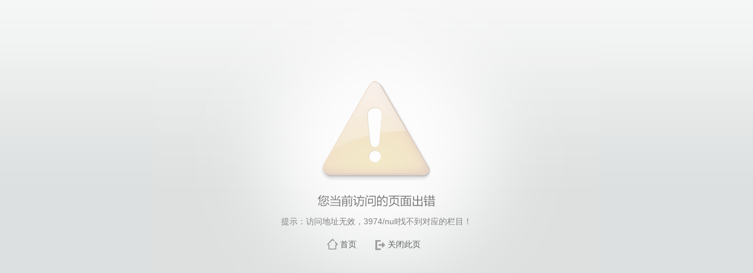

--- FILE ---
content_type: text/html;charset=UTF-8
request_url: https://mideast.shisu.edu.cn/3974/null/main.psp
body_size: 879
content:


















<!DOCTYPE HTML PUBLIC "-//W3C//DTD HTML 4.01 Transitional//EN"
    "http://www.w3.org/TR/html4/loose.dtd">


<html xmlns="http://www.w3.org/1999/xhtml">
    <head>
        <meta http-equiv="Content-Type" content="text/html; charset=UTF-8" />
        <title>提示信息</title>
        <link href="/_css/error/error.css" rel="stylesheet" type="text/css" />
        <link rel="stylesheet" type="text/css" href="/_js/themes/default/easyui.css" />
        <script type="text/javascript" src="/_js/jquery.min.js"></script> 
        <link rel="stylesheet" type="text/css" href="/_js/themes/icon.css" /> 
        <script type="text/javascript" src="/_js/jquery.easyui.min.js"></script>
        <script type="text/javascript" src="/_js/easyui-lang-zh_CN.js"></script>
        <script type="text/javascript" src="/_js/common.js"></script>
		<script type="text/javascript" src="/_js/jquery.base64.js"></script>
    </head>
    <body>
        <input id ="ipAddress" name ="ipAddress"  type="hidden" value="3.142.92.0"/>
        <!--No Permission-->
        <div class="wp_error"> 
            <div class="wp_error_image">
                <img src="/_images/error/error.gif"/>
            </div>
            
            <div class="wp_error_msg">
                <span>提示：访问地址无效，3974/null找不到对应的栏目！</span>
            </div>
            <div class="wp_error_button">
                <span class="main"><a href="#" onclick="toMain('/');">首页</a></span>
                
                <span class="close"><a href="#" onclick="closeWindow();">关闭此页</a></span>
            </div>
            <script type="text/javascript">
                    function toMain(url) {
                        window.top.location.href = url;
                    }
                    function toReLogin(url) {
                        $.post("/_web/ids/logout.do?_p=YXM9MQ__&tt=" + Math.random(), function(result) {
                            window.top.location.href = url;
                        });
                    }
                    function closeWindow() {
                        window.top.close();
                    }
            </script>
            
        </div> 
    </body>
</html>


--- FILE ---
content_type: text/css
request_url: https://mideast.shisu.edu.cn/_js/themes/icon.css
body_size: 2849
content:
.icon-root {
    background:url('icons/root.gif') no-repeat;
}

.icon-renyuan {
    background:url('icons/renyuan.png') no-repeat;
}

.icon-folderRoot {
    background:url('icons/folder_root1.gif') no-repeat;
}

.icon-permit {
    background:url('icons/permit.gif') no-repeat;
}

.icon-set {
    background:url('icons/set.gif') no-repeat;
}

.icon-setIssue {
    background:url('icons/set.png') no-repeat;
}

.icon-config {
    background:url('icons/config.gif') no-repeat;
}

.icon-bindColumn {
    background:url('icons/bindColumn.gif') no-repeat;
}
.icon-mingxi {
    background:url('icons/mingxi.png') no-repeat;
}

.icon-up {
    background:url('icons/up.gif') no-repeat;
}

.icon-down {
    background:url('icons/down.gif') no-repeat;
}

.icon-left {
    background:url('icons/left.png') no-repeat;
}

.icon-right {
    background:url('icons/right.png') no-repeat;
}
.icon-blank{
    background:url('icons/blank.gif') no-repeat;
}
.icon-add{
    background:url('icons/edit_add.png') no-repeat;
}
.icon-module{
    background:url('icons/new-moulde.png') no-repeat;
}
.icon-mobileModule{
    background:url('icons/new-mobileModule.png') no-repeat;
}
.icon-source{
    background:url('icons/new-source.png') no-repeat;
}
.icon-create{
    background:url('icons/create.gif') no-repeat;
}
.icon-edit{
    background:url('icons/pencil.png') no-repeat;
}
.icon-ghsyt{
    background:url('icons/ghsyt.gif') no-repeat;
}
.icon-look{
    background:url('icons/asd.png') no-repeat;
}
.icon-receive{
    background:url('icons/jieshou.png') no-repeat;
}
.icon-fback{
    background:url('icons/fback.png') no-repeat;
}
.icon-flowControl{
    background:url('icons/qt.png') no-repeat;
}
.icon-remove{
    background:url('icons/c.png') no-repeat;
}
.icon-template{
    background:url('icons/qw.png') no-repeat;
}
.icon-folder{
    background:url('icons/qe.png') no-repeat;
}
.icon-crosssite{
    background:url('icons/qr.png') no-repeat;
}
.icon-visitcontrol{
    background:url('icons/visitcontrol.png') no-repeat;
}
.icon-save{
    background:url('icons/save.gif') no-repeat;
}
.icon-yifabu{
    background:url('icons/qo.png') no-repeat;
}
.icon-download{
    background:url('icons/download.gif') no-repeat;
}
.icon-cut{
    background:url('icons/cut.png') no-repeat;
}
.icon-ok{
    background:url('icons/d.png') no-repeat;
}
.icon-no{
    background:url('icons/e.png') no-repeat;
}
.icon-cancel{
    background:url('icons/qy.png') no-repeat;
}
.icon-commend{
    background:url('icons/qu.png') no-repeat;
}
.icon-reload{
    background:url('icons/reload.png') no-repeat;
}
.icon-search{
    background:url('icons/search.png') no-repeat;
}
.icon-complete{
    background:url('icons/qi.png') no-repeat;
}
.icon-flowHistory{
    background:url('icons/liuchenglishi.png') no-repeat;
}
.icon-versionHistory{
    background:url('icons/qp.png') no-repeat;
}
.icon-cancelComplete{
    background:url('icons/cancelComplete.gif') no-repeat;
}
.icon-print{
    background:url('icons/print.png') no-repeat;
}
.icon-help{
    background:url('icons/help.png') no-repeat;
}
.icon-undo{
    background:url('icons/undo.png') no-repeat;
}
.icon-redo{
    background:url('icons/redo.png') no-repeat;
}
.icon-back{
    background:url('icons/reset.png') no-repeat;
}
.icon-static{
    background:url('icons/static.gif') no-repeat;
}
.icon-go{
    background:url('icons/go.png') no-repeat;
}
.icon-sum{
    background:url('icons/sum.png') no-repeat;
}
.icon-tip{
    background:url('icons/tip.png') no-repeat;
}
.icon-catchIssue{
    background:url('icons/s12.png') no-repeat;
}
.icon-cancelIssue{
    background:url('icons/qxfb.png') no-repeat;
}
.icon-mutilCancel{
    background:url('icons/mutilCancel.gif') no-repeat;
}
.icon-issueClear{
    background:url('icons/issueClear.gif') no-repeat;
}
.icon-setDefault{
    background:url('icons/setDefault.gif') no-repeat;
}
.icon-rarDownload{
    background:url('icons/rarDownload.gif') no-repeat;
}
.icon-copy{
    background:url('icons/copy.gif') no-repeat;
}
.icon-contentEdit{
    background:url('icons/contentEdit.png') no-repeat;
}
.icon-defaultColumnList{
    background:url('icons/defaultColumnList.gif') no-repeat;
}
.icon-defaultArticle{
    background:url('icons/defaultArticle.gif') no-repeat;
}
.icon-refresh{
    background:url('icons/refresh.gif') no-repeat;
}
.icon-deleteClearly{
    background:url('icons/deleteClearly.gif') no-repeat;
}
.icon-setSystemAdmin{
    background:url('icons/setSystemAdmin.gif') no-repeat;
}
.icon-setOrg{
    background:url('icons/setOrg.gif') no-repeat;
}
.icon-setUserOrg{
    background:url('icons/setUserOrg.gif') no-repeat;
}
.icon-logout{
    background:url('icons/zhuxiao.png') no-repeat;
}
.icon-account{
    background:url('icons/account.png') no-repeat;
}
.icon-accountAlias{
    background:url('icons/accountAlias.png') no-repeat;
}


.icon-mini-add{
    background:url('icons/mini_add.png') no-repeat 2px 2px;
}
.icon-mini-edit{
    background:url('icons/mini_edit.png') no-repeat 2px 2px;
}
.icon-mini-refresh{
    background:url('icons/mini_refresh.png') no-repeat 3px 2px;
}

.icon-menu{
    background:url('icons/menu.gif') no-repeat;
}

.icon-menu-f{
    width:0;
}
.icon-menu-s{
    background:url('icons/dot_small.gif') no-repeat;
    margin-left:-16px;
}

.icon-column-p{
    background:url('icons/column-p.png') no-repeat;
}
.icon-column-s{
    background:url('icons/column-s.png') no-repeat;
}
.icon-column-p-c{
    background:url('icons/column-p-c.png') no-repeat;
}
.icon-column-s-c{
    background:url('icons/column-s-c.png') no-repeat;
}
.icon-column-ip{
    background:url('icons/column.png') no-repeat;
}
.icon-folder-ip{
    background:url('icons/folder.png') no-repeat;
}

.icon-folder-r{
    background:url('icons/folder_root1.gif') no-repeat;
}
.icon-folder-r1{
    background:url('icons/folder_inFlow_child.png') no-repeat;
}
.icon-folder-r2{
    background:url('icons/folder_inFlow.png') no-repeat;
}
.icon-folder-o{
    background:url('icons/folder_o.gif') no-repeat;
}
.icon-folder-p{
    background:url('icons/folder_p.gif') no-repeat;
}
.icon-folder-s{
    background:url('icons/folder_s.gif') no-repeat;
}

.icon-org-r{
    background:url('icons/folder_root.gif') no-repeat;
}
.icon-org-p{
    background:url('icons/org-p.gif') no-repeat;
}
.icon-org-s{
    background:url('icons/org-s.gif') no-repeat;
}

.icon-group-s{
    background:url('icons/group_r.png') no-repeat;
}
.icon-group-c{
    background:url('icons/groupc.png') no-repeat;
}
.icon-group-g{
    background:url('icons/group.png') no-repeat;
}
.icon-groupr{
    background:url('icons/zu.png') no-repeat;
}

.icon-group-r{
    background:url('icons/folder_root.gif') no-repeat;
}

.icon-site-p{
    background:url('icons/site-p.gif') no-repeat;
}
.icon-site-s{
    background:url('icons/site-s.gif') no-repeat;
}

.icon-user-p{
    background:url('icons/user-p.gif') no-repeat;
}
.icon-user-s{
    background:url('icons/user-s.gif') no-repeat;
}

.icon-webplus-p{
    background:url('icons/webplus-p.gif') no-repeat;
}
.icon-webplus-s{
    background:url('icons/webplus-s.gif') no-repeat;
}
.icon-siteEntityFolder-p{
    background:url('icons/folder_p.gif') no-repeat;
}
.icon-siteEntityFolder-s{
    background:url('icons/folder_s.gif') no-repeat;
}
.icon-portletAppDO-s{
    background:url('icons/webplus-s.png') no-repeat;
}
.icon-portletAppDO-p{
    background:url('icons/webplus-p.png') no-repeat;
}
.icon-portletDOfolder-p{
    background:url('icons/folder-p.png') no-repeat;
}
.icon-portletDOfolder-s{
    background:url('icons/folder-s.png') no-repeat;
}
.icon-portletSite-p{
    background:url('icons/site-p.gif') no-repeat;
}
.icon-portletSite-s{
    background:url('icons/site-s.gif') no-repeat;
}
.icon-publishSite-p{
    background:url('icons/site-p.gif') no-repeat;
}
.icon-publishSite-s{
    background:url('icons/site-s.gif') no-repeat;
}
.icon-publishSite-c{
    background:url('icons/site-s.gif') no-repeat;
}
.icon-publishServer-root{
    background:url('icons/fabufuwuqi.png') no-repeat;
}
.icon-publishServer-s{
    background:url('icons/fuwuqi.png') no-repeat;
}
.icon-publishServer-p{
    background:url('icons/fuwuqi.png') no-repeat;
}
.icon-codeclass{
    background:url('icons/folder-s.png') no-repeat;
}
.icon-code{
    background:url('icons/arrow.png') no-repeat;
}
.icon-quanxian{
    background:url('icons/quanxian.png') no-repeat;
}
.icon-module-p{
    background:url('icons/webplus-p.gif') no-repeat;
}
.icon-module-s{
    background:url('icons/webplus-s.gif') no-repeat;
}
.icon-role-r{
    background:url('icons/role_r.png') no-repeat;
}

.icon-role-s{
    background:url('icons/role_s.png') no-repeat;
}
.icon-role-p{
    background:url('icons/role_p.png') no-repeat;
}

.icon-articleType-p{
    background:url('icons/folder-p.png') no-repeat;
}
.icon-articleType-s{
    background:url('icons/folder-s.png') no-repeat;
}
.icon-articleCategory-p{
    background:url('icons/category-p.gif') no-repeat;
}
.icon-articleCategory-s{
    background:url('icons/category-s.gif') no-repeat;
}
.icon-tplBaseCategory-p{
    background:url('icons/folder-p.png') no-repeat;
}
.icon-tplBaseCategory-s{
    background:url('icons/folder-s.png') no-repeat;
}
.icon-siteRes{
    background:url('icons/tip.png') no-repeat;
}

.icon-brush{
    background:url('icons/brush.png') no-repeat;
}

.icon-quote{
    background:url('icons/quote.png') no-repeat;
}

.icon-view{
    background:url('icons/view.gif') no-repeat;
}

.icon-collector{
    background:url('icons/caiji.png') no-repeat;
}

.icon-flow{
    background:url('icons/liucheng.gif') no-repeat;
}

.icon-resycle{
    background:url('icons/fback.png') no-repeat;
}

.icon-songshen{
    background:url('icons/songshen.gif') no-repeat;
}

.icon-fabu{
    background:url('icons/send.gif') no-repeat;
}

.icon-close{
    background:url('icons/close.gif') no-repeat;
}

.icon-clear{
    background:url('icons/clear.gif') no-repeat;
}

.icon-kuazhanIssue{
    background:url('icons/kuazhan.png') no-repeat;
}

.icon-myindex-help{
    background:url('icons/myindex/help.png') no-repeat;
}

.icon-myindex-resource{
    background:url('icons/myindex/resource.png') no-repeat;
}

.icon-myindex-message{
    background:url('icons/myindex/message.png') no-repeat;
}

.icon-myindex-personal{
    background:url('icons/myindex/personal.png') no-repeat;
}

.icon-myindex-calendar{
    background:url('icons/myindex/calendar.png') no-repeat;
}

.icon-myindex-pending{
    background:url('icons/myindex/pending.png') no-repeat;
}

.icon-myindex-monitor{
    background:url('icons/myindex/monitor.png') no-repeat;
}

.icon-myindex-siteStat{
    background:url('icons/myindex/siteStat.png') no-repeat;
}

.icon-myindex-pubStat{
    background:url('icons/myindex/pubStat.png') no-repeat;
}

.icon-myindex-info{
    background:url('icons/myindex/info.png') no-repeat;
}

.icon-article-sh{
    background:url('icons/article/sh.png') no-repeat;
}

.icon-article-hy{
    background:url('icons/article/hy.png') no-repeat;
}

.icon-article-fb{
    background:url('icons/article/fb.png') no-repeat;
}

.icon-article-fbsz{
    background:url('icons/article/fbsz.png') no-repeat;
}

.icon-article-qxgd{
    background:url('icons/article/qxgd.png') no-repeat;
}

.icon-article-word{
    background:url('icons/article/icon_doc.gif') no-repeat;
}

.icon-article-excel{
    background:url('icons/article/icon_xls.gif') no-repeat;
}

.icon-bjmg{
    background:url('icons/bjmg.png') no-repeat;
}

.icon-qxmg{
    background:url('icons/qxmg.png') no-repeat;
}

.icon-tpl-backup{
    background:url('icons/backup.png') no-repeat;
}

.icon-qingchu{
    background:url('icons/qingchu.png') no-repeat;
}

.icon-like{
    background:url('icons/like.png') no-repeat;
}

.icon-peizhi{
    background:url('icons/peizhi.png') no-repeat;
}

.icon-zanting{
    background:url('icons/zanting.png') no-repeat;
}

.icon-wenzhangleix{
    background:url('icons/wenzhangleix.png') no-repeat;
}

.icon-wenjianjialeix{
    background:url('icons/wenjianjialeix.png') no-repeat;
}

.icon-cslj{
    background:url('icons/cslj.png') no-repeat;
}
.icon-cxjb{
    background:url('icons/cxjb.png') no-repeat;
}
.icon-zddy{
    background:url('icons/zddy.png') no-repeat;
}
.icon-guanlian{
    background:url('icons/guanlian.png') no-repeat;
}
.icon-rss{
    background:url('icons/rss.png') no-repeat;
}
.icon-yfbwd{
    background:url('icons/yfbwd.png') no-repeat;
}
.icon-cjzt{
    background:url('icons/cjzt.png') no-repeat;
}

.icon-wenjuan {
    background:url('icons/wenjuan.png') no-repeat;
}

.icon-wjdc-p{
    background:url('icons/wjdc-p.png') no-repeat;
}

.icon-ly-p{
    background:url('icons/ly-p.png') no-repeat;
}

.icon-ly-s{
    background:url('icons/ly-s.png') no-repeat;
}

.icon-hbwjj{
    background:url('icons/hbwjj.gif') no-repeat;
}
.icon-ghsyt{
    background:url('icons/ghsyt.gif') no-repeat;
}
.icon-userOn{
    background:url('icons/useron.png') no-repeat;
}
.icon-userOff{
    background:url('icons/useroff.png') no-repeat;
}
.icon-newTalk{
    background:url('icons/newTalk.gif') no-repeat;
}
.icon-ref{
    background:url('icons/ref.png') no-repeat;
}
.icon-page{
    background:url('icons/page.gif') no-repeat;
}

.icon-upload{
    background:url('icons/up.gif') no-repeat;
}
.icon-moveTo{
    background:url('icons/moveTo.png') no-repeat;
}
.icon-reply{
    background:url('icons/reply.png') no-repeat;
}
.icon-read{
    background:url('icons/exam_read.png') no-repeat;
}
.icon-unread{
    background:url('icons/exam_unread.png') no-repeat;
}
.icon-browseRes{
    background:url('icons/liulan.png') no-repeat;
}

.icon-siteImport{
    background:url('icons/siteImport.png') no-repeat;
}
.icon-siteExport{
    background:url('icons/siteExport.png') no-repeat;
}
.icon-siteAttriExport{
    background:url('icons/siteAttriExport.png') no-repeat;
}

.icon-sort{
    background:url('icons/sort.png') no-repeat;
}

.icon-sortBeforeA{
    background:url('icons/sortBeforeA.png') no-repeat;
}

.icon-sortAfterA{
    background:url('icons/sortAfterA.png') no-repeat;
}
.icon-unbind{
    background:url('icons/unbind.gif') no-repeat;
}

.icon-article-wishColumn{
    background:url('icons/artWishColumn.png') no-repeat;
}

.icon-article-on{
    background:url('icons/on.gif') no-repeat;
}

.icon-article-off{
    background:url('icons/off.gif') no-repeat;
}
.icon-chl{
    background:url('icons/chl.png') no-repeat;
}
.icon-catagory{
    background:url('icons/catagory.png') no-repeat;
}
.icon-saveAndPub{
    background:url('icons/saveAndPub.png') no-repeat;
}
.icon-resExport{
    background:url('icons/resExport.png') no-repeat;
}

.icon-column-d-p{
    background:url('icons/column-d-p.png') no-repeat;
}
.icon-column-d-c{
    background:url('icons/column-d-c.png') no-repeat;
}

.icon-ucp-xb{
    background:url('icons/ucp_xb.png') no-repeat;
}
.icon-ucp-sz{
    background:url('icons/ucp_sz.png') no-repeat;
}
.icon-ucp-sjx{
    background:url('icons/ucp_sjx.png') no-repeat;
}
.icon-ucp-hsz{
    background:url('icons/ucp_hsz.png') no-repeat;
}
.icon-ucp-fjx{
    background:url('icons/ucp_fjx.png') no-repeat;
}
.icon-ucp-cgx{
    background:url('icons/ucp_cgx.png') no-repeat;
}
.icon-ucp-bq{
    background:url('icons/ucp_bq.png') no-repeat;
}
.icon-secret-sh{
    background:url('icons/article/secret_sh.png') no-repeat;
}
.icon-secret-ss{
    background:url('icons/article/secret_ss.png') no-repeat;
}
.icon-article-bathUpload{
    background:url('icons/article/batchUpload.png') no-repeat;
}
.icon-article-submission{
    background:url('icons/article/submission.gif') no-repeat;
}
.icon-article-untread{
    background:url('icons/article/untread.gif') no-repeat;
}
.icon-article-savePreview{
    background:url('icons/article/savePreview.png') no-repeat;
}
.icon-article-emptyRestart{
    background:url('icons/article/emptyRestart.png') no-repeat;
}
.icon-article-auditing{
    background:url('icons/article/auditing.png') no-repeat;
}
.icon-dongjie{
    background:url('icons/article/dongjie.png') no-repeat;
}
.icon-columnSet{
    background:url('icons/columnset.gif') no-repeat;
}
.icon-ipLimit{
    background:url('icons/ipLimit.png') no-repeat;
}
.icon-maincolumn{
    background:url('icons/mc.png') no-repeat;
}
.icon-add-arttype{
    background:url('icons/addwzlx.png') no-repeat;
}
.icon-remove-arttype{
    background:url('icons/removewzlx.png') no-repeat;
}
.icon-imgLibFolder-p{
    background:url('icons/folder/imgLibFolder_p.png') no-repeat;
}
.icon-imgLibFolder-r{
    background:url('icons/folder/imgLibFolder_p.png') no-repeat;
}
.icon-imgLibFolder-s{
    background:url('icons/folder/imgLibFolder_s.png') no-repeat;
}

.icon-imgFolder-s{
    background:url('icons/folder/imgFolder_s.png') no-repeat;
}
.icon-videoLibFolder-r{
    background:url('icons/folder/videoLibFolder_p.png') no-repeat;
}
.icon-videoLibFolder-p{
    background:url('icons/folder/videoLibFolder_p.png') no-repeat;
}

.icon-videoLibFolder-s{
    background:url('icons/folder/videoLibFolder_s.png') no-repeat;
}

.icon-videoFolder-s{
    background:url('icons/folder/videoFolder_s.png') no-repeat;
}
.icon-trailerFolder-p{
    background:url('icons/folder/trailerFolder_p.png') no-repeat;
}

.icon-trailerFolder-s{
    background:url('icons/folder/trailerFolder_s.png') no-repeat;
}
.icon-newsFolder-p{
    background:url('icons/folder/newsFolder_p.gif') no-repeat;
}
.icon-newsFolder-s{
    background:url('icons/folder/newsFolder_s.gif') no-repeat;
}

.icon-twSurveySet-p{
    background:url('icons/folder/twSurveySet_p.png') no-repeat;
}
.icon-twSurveySet-s{
    background:url('icons/folder/twSurveySet_s.png') no-repeat;
}
.icon-twSurveyTheme-s{
    background:url('icons/folder/twSurveyTheme_s.png') no-repeat;
}

.icon-issueFolder-s{
    background:url('icons/folder/issueFolder_s.png') no-repeat;
}

.icon-issueFolder-p{
    background: url('icons/folder/issueFolder_p.png') no-repeat;
}

.icon-magazineFolder-s{
    background:url('icons/folder/magazineFolder_s.png') no-repeat;
}

.icon-magazineFolder-p{
    background: url('icons/folder/magazineFolder_p.png') no-repeat;
}

.icon-pageFolder-s{
    background:url('icons/folder/pageFolder_s.png') no-repeat;
}

.icon-pageFolder-p{
    background: url('icons/folder/pageFolder_p.png') no-repeat;
}

.icon-wechatMenu{
    background: url('icons/folder/wechat_menu.png') no-repeat;
}

.icon-wechatMaterial-p{
    background: url('icons/folder/wechat_material_p.png') no-repeat;
}

.icon-wechatMaterial-s{
    background: url('icons/folder/wechat_material_s.png') no-repeat;
}
.icon-docLibFolder-r{
    background: url('icons/folder/docLibFolder_r.png') no-repeat;
}
.icon-docLibFolder-p{
    background: url('icons/folder/docLibFolder_p.png') no-repeat;
}

.icon-docLibFolder-s{
    background: url('icons/folder/docLibFolder_s.png') no-repeat;
}
.icon-resFolder-p{
    background: url('icons/folder/resFolder_p.png') no-repeat;
}

.icon-resFolder-s{
    background: url('icons/folder/resFolder_s.png') no-repeat;
}
.icon-draw{
    background: url('icons/draw.png') no-repeat;
}

.icon-disableFun{
    background: url('icons/disableFun.png') no-repeat;
}

.icon-disableUser{
    background: url('icons/disableUser.png') no-repeat;
}

.icon-disableIP{
    background: url('icons/disableIP.png') no-repeat;
}

.icon-belive{
    background: url('icons/belive.png') no-repeat;
}

.icon-clearAll{
    background: url('icons/clearAll.png') no-repeat;
}
.icon-detail{
    background: url('icons/x.gif') no-repeat;
}
.icon-funMng{
    background: url('icons/fun_mng.png') no-repeat;
}
.icon-libMng{
    background: url('icons/lib_mng.png') no-repeat;
}
.icon-folder-export{
    background:url('icons/folderExport.png') no-repeat;
}
.icon-sendMail{
    background:url('icons/sendMail.png') no-repeat;
}
.icon-dw{
    background:url('icons/dw.png') no-repeat;
}
.icon-export {
    background:url('icons/export.png') no-repeat;
}
.icon-import {
    background:url('icons/import.png') no-repeat;
}

.icon-teaImp {
    background:url('icons/teaImp.png') no-repeat;
}

.icon-syncSpeed {
    background:url('icons/publishSyncSpeed.png') no-repeat;
}

.icon-orgRecommend{
    background:url('icons/orgRecommend.png') no-repeat;
}

.icon-schoolRecommend{
    background:url('icons/schoolRecommend.png') no-repeat;
}
.icon-subManage{
    background:url('icons/folder_root.png') no-repeat;
}


.icon-peopleGroup{
    background:url('icons/peopleGroup.png') no-repeat;
}
.icon-classify{
    background:url('icons/classify.png') no-repeat;
}
.icon-subDefault{
    background:url('icons/subDefault.png') no-repeat;
}
.icon-disSubDefault{
    background:url('icons/disDefault.png') no-repeat;
}
.icon-recommend{
    background:url('icons/recommend.png') no-repeat;
}
.icon-disRecommend{
    background:url('icons/disRecommend.png') no-repeat;
}
.icon-siminteractType-root{
    background:url('icons/folder_root1.gif') no-repeat;
}
.icon-siminteractType-p{
    background:url('icons/category-p.gif') no-repeat;
}
.icon-siminteractType-s{
    background:url('icons/category-s.gif') no-repeat;
}
.icon-scanning{
    background:url('icons/scanning.png') no-repeat;
}
.icon-iplimit-permit{
    background:url('icons/permit.png') no-repeat;
}



--- FILE ---
content_type: application/javascript
request_url: https://mideast.shisu.edu.cn/_js/jquery.easyui.min.js
body_size: 73944
content:
/**
 * jQuery EasyUI 1.2.5
 * 
 * Licensed under the GPL terms
 * To use it on other terms please contact us
 *
 * 
 */
(function($){
    var _1=false;
    function _2(e){
        var _3=$.data(e.data.target,"draggable").options;
        var _4=e.data;
        var _5=_4.startLeft+e.pageX-_4.startX;
        var _6=_4.startTop+e.pageY-_4.startY;
        if(_3.deltaX!=null&&_3.deltaX!=undefined){
            _5=e.pageX+_3.deltaX;
        }
        if(_3.deltaY!=null&&_3.deltaY!=undefined){
            _6=e.pageY+_3.deltaY;
        }
        if(e.data.parnet!=document.body){
            if($.boxModel==true){
                _5+=$(e.data.parent).scrollLeft();
                _6+=$(e.data.parent).scrollTop();
            }
        }
        if(_3.axis=="h"){
            _4.left=_5;
        }else{
            if(_3.axis=="v"){
                _4.top=_6;
            }else{
                _4.left=_5;
                _4.top=_6;
            }
        }
    };
    function _7(e){
        var _8=$.data(e.data.target,"draggable").options;
        var _9=$.data(e.data.target,"draggable").proxy;
        if(_9){
            _9.css("cursor",_8.cursor);
        }else{
            _9=$(e.data.target);
            $.data(e.data.target,"draggable").handle.css("cursor",_8.cursor);
        }
        _9.css({
            left:e.data.left,
            top:e.data.top
        });
    };
    function _a(e){
        _1=true;
        var _b=$.data(e.data.target,"draggable").options;
        var _c=$(".droppable").filter(function(){
            return e.data.target!=this;
        }).filter(function(){
            var _d=$.data(this,"droppable").options.accept;
            if(_d){
                return $(_d).filter(function(){
                    return this==e.data.target;
                }).length>0;
            }else{
                return true;
            }
        });
        $.data(e.data.target,"draggable").droppables=_c;
        var _e=$.data(e.data.target,"draggable").proxy;
        if(!_e){
            if(_b.proxy){
                if(_b.proxy=="clone"){
                    _e=$(e.data.target).clone().insertAfter(e.data.target);
                }else{
                    _e=_b.proxy.call(e.data.target,e.data.target);
                }
                $.data(e.data.target,"draggable").proxy=_e;
            }else{
                _e=$(e.data.target);
            }
        }
        _e.css("position","absolute");
        _2(e);
        _7(e);
        _b.onStartDrag.call(e.data.target,e);
        return false;
    };
    function _f(e){
        _2(e);
        if($.data(e.data.target,"draggable").options.onDrag.call(e.data.target,e)!=false){
            _7(e);
        }
        var _10=e.data.target;
        $.data(e.data.target,"draggable").droppables.each(function(){
            var _11=$(this);
            var p2=$(this).offset();
            if(e.pageX>p2.left&&e.pageX<p2.left+_11.outerWidth()&&e.pageY>p2.top&&e.pageY<p2.top+_11.outerHeight()){
                if(!this.entered){
                    $(this).trigger("_dragenter",[_10]);
                    this.entered=true;
                }
                $(this).trigger("_dragover",[_10]);
            }else{
                if(this.entered){
                    $(this).trigger("_dragleave",[_10]);
                    this.entered=false;
                }
            }
        });
        return false;
    };
    function _12(e){
        _1=false;
        _2(e);
        var _13=$.data(e.data.target,"draggable").proxy;
        var _14=$.data(e.data.target,"draggable").options;
        if(_14.revert){
            if(_15()==true){
                _16();
                $(e.data.target).css({
                    position:e.data.startPosition,
                    left:e.data.startLeft,
                    top:e.data.startTop
                });
            }else{
                if(_13){
                    _13.animate({
                        left:e.data.startLeft,
                        top:e.data.startTop
                    },function(){
                        _16();
                    });
                }else{
                    $(e.data.target).animate({
                        left:e.data.startLeft,
                        top:e.data.startTop
                    },function(){
                        $(e.data.target).css("position",e.data.startPosition);
                    });
                }
            }
        }else{
            $(e.data.target).css({
                position:"absolute",
                left:e.data.left,
                top:e.data.top
            });
            _16();
            _15();
        }
        _14.onStopDrag.call(e.data.target,e);
        $(document).unbind(".draggable");
        setTimeout(function(){
            $("body").css("cursor","auto");
        },100);
        function _16(){
            if(_13){
                _13.remove();
            }
            $.data(e.data.target,"draggable").proxy=null;
        };
        function _15(){
            var _17=false;
            $.data(e.data.target,"draggable").droppables.each(function(){
                var _18=$(this);
                var p2=$(this).offset();
                if(e.pageX>p2.left&&e.pageX<p2.left+_18.outerWidth()&&e.pageY>p2.top&&e.pageY<p2.top+_18.outerHeight()){
                    if(_14.revert){
                        $(e.data.target).css({
                            position:e.data.startPosition,
                            left:e.data.startLeft,
                            top:e.data.startTop
                        });
                    }
                    $(this).trigger("_drop",[e.data.target]);
                    _17=true;
                    this.entered=false;
                }
            });
            return _17;
        };
        return false;
    };
    $.fn.draggable=function(_19,_1a){
        if(typeof _19=="string"){
            return $.fn.draggable.methods[_19](this,_1a);
        }
        return this.each(function(){
            var _1b;
            var _1c=$.data(this,"draggable");
            if(_1c){
                _1c.handle.unbind(".draggable");
                _1b=$.extend(_1c.options,_19);
            }else{
                _1b=$.extend({},$.fn.draggable.defaults,_19||{});
            }
            if(_1b.disabled==true){
                $(this).css("cursor","default");
                return;
            }
            var _1d=null;
            if(typeof _1b.handle=="undefined"||_1b.handle==null){
                _1d=$(this);
            }else{
                _1d=(typeof _1b.handle=="string"?$(_1b.handle,this):_1b.handle);
            }
            $.data(this,"draggable",{
                options:_1b,
                handle:_1d
            });
            _1d.unbind(".draggable").bind("mousemove.draggable",{
                target:this
            },function(e){
                if(_1){
                    return;
                }
                var _1e=$.data(e.data.target,"draggable").options;
                if(_1f(e)){
                    $(this).css("cursor",_1e.cursor);
                }else{
                    $(this).css("cursor","");
                }
            }).bind("mouseleave.draggable",{
                target:this
            },function(e){
                $(this).css("cursor","");
            }).bind("mousedown.draggable",{
                target:this
            },function(e){
                if(_1f(e)==false){
                    return;
                }
                var _20=$(e.data.target).position();
                var _21={
                    startPosition:$(e.data.target).css("position"),
                    startLeft:_20.left,
                    startTop:_20.top,
                    left:_20.left,
                    top:_20.top,
                    startX:e.pageX,
                    startY:e.pageY,
                    target:e.data.target,
                    parent:$(e.data.target).parent()[0]
                };
                $.extend(e.data,_21);
                var _22=$.data(e.data.target,"draggable").options;
                if(_22.onBeforeDrag.call(e.data.target,e)==false){
                    return;
                }
                $(document).bind("mousedown.draggable",e.data,_a);
                $(document).bind("mousemove.draggable",e.data,_f);
                $(document).bind("mouseup.draggable",e.data,_12);
                $("body").css("cursor",_22.cursor);
            });
            function _1f(e){
                var _23=$.data(e.data.target,"draggable");
                var _24=_23.handle;
                var _25=$(_24).offset();
                var _26=$(_24).outerWidth();
                var _27=$(_24).outerHeight();
                var t=e.pageY-_25.top;
                var r=_25.left+_26-e.pageX;
                var b=_25.top+_27-e.pageY;
                var l=e.pageX-_25.left;
                return Math.min(t,r,b,l)>_23.options.edge;
            };
        });
    };
    $.fn.draggable.methods={
        options:function(jq){
            return $.data(jq[0],"draggable").options;
        },
        proxy:function(jq){
            return $.data(jq[0],"draggable").proxy;
        },
        enable:function(jq){
            return jq.each(function(){
                $(this).draggable({
                    disabled:false
                });
            });
        },
        disable:function(jq){
            return jq.each(function(){
                $(this).draggable({
                    disabled:true
                });
            });
        }
    };
    $.fn.draggable.defaults={
        proxy:null,
        revert:false,
        cursor:"move",
        deltaX:null,
        deltaY:null,
        handle:null,
        disabled:false,
        edge:0,
        axis:null,
        onBeforeDrag:function(e){
        },
        onStartDrag:function(e){
        },
        onDrag:function(e){
        },
        onStopDrag:function(e){
        }
    };
})(jQuery);
(function($){
    function _28(_29){
        $(_29).addClass("droppable");
        $(_29).bind("_dragenter",function(e,_2a){
            $.data(_29,"droppable").options.onDragEnter.apply(_29,[e,_2a]);
        });
        $(_29).bind("_dragleave",function(e,_2b){
            $.data(_29,"droppable").options.onDragLeave.apply(_29,[e,_2b]);
        });
        $(_29).bind("_dragover",function(e,_2c){
            $.data(_29,"droppable").options.onDragOver.apply(_29,[e,_2c]);
        });
        $(_29).bind("_drop",function(e,_2d){
            $.data(_29,"droppable").options.onDrop.apply(_29,[e,_2d]);
        });
    };
    $.fn.droppable=function(_2e,_2f){
        if(typeof _2e=="string"){
            return $.fn.droppable.methods[_2e](this,_2f);
        }
        _2e=_2e||{};
        return this.each(function(){
            var _30=$.data(this,"droppable");
            if(_30){
                $.extend(_30.options,_2e);
            }else{
                _28(this);
                $.data(this,"droppable",{
                    options:$.extend({},$.fn.droppable.defaults,_2e)
                });
            }
        });
    };
    $.fn.droppable.methods={};
    $.fn.droppable.defaults={
        accept:null,
        onDragEnter:function(e,_31){
        },
        onDragOver:function(e,_32){
        },
        onDragLeave:function(e,_33){
        },
        onDrop:function(e,_34){
        }
    };
})(jQuery);
(function($){
    var _35=false;
    $.fn.resizable=function(_36,_37){
        if(typeof _36=="string"){
            return $.fn.resizable.methods[_36](this,_37);
        }
        function _38(e){
            var _39=e.data;
            var _3a=$.data(_39.target,"resizable").options;
            if(_39.dir.indexOf("e")!=-1){
                var _3b=_39.startWidth+e.pageX-_39.startX;
                _3b=Math.min(Math.max(_3b,_3a.minWidth),_3a.maxWidth);
                _39.width=_3b;
            }
            if(_39.dir.indexOf("s")!=-1){
                var _3c=_39.startHeight+e.pageY-_39.startY;
                _3c=Math.min(Math.max(_3c,_3a.minHeight),_3a.maxHeight);
                _39.height=_3c;
            }
            if(_39.dir.indexOf("w")!=-1){
                _39.width=_39.startWidth-e.pageX+_39.startX;
                if(_39.width>=_3a.minWidth&&_39.width<=_3a.maxWidth){
                    _39.left=_39.startLeft+e.pageX-_39.startX;
                }
            }
            if(_39.dir.indexOf("n")!=-1){
                _39.height=_39.startHeight-e.pageY+_39.startY;
                if(_39.height>=_3a.minHeight&&_39.height<=_3a.maxHeight){
                    _39.top=_39.startTop+e.pageY-_39.startY;
                }
            }
        };
        function _3d(e){
            var _3e=e.data;
            var _3f=_3e.target;
            if($.boxModel==true){
                $(_3f).css({
                    width:_3e.width-_3e.deltaWidth,
                    height:_3e.height-_3e.deltaHeight,
                    left:_3e.left,
                    top:_3e.top
                });
            }else{
                $(_3f).css({
                    width:_3e.width,
                    height:_3e.height,
                    left:_3e.left,
                    top:_3e.top
                });
            }
        };
        function _40(e){
            _35=true;
            $.data(e.data.target,"resizable").options.onStartResize.call(e.data.target,e);
            return false;
        };
        function _41(e){
            _38(e);
            if($.data(e.data.target,"resizable").options.onResize.call(e.data.target,e)!=false){
                _3d(e);
            }
            return false;
        };
        function _42(e){
            _35=false;
            _38(e,true);
            _3d(e);
            $.data(e.data.target,"resizable").options.onStopResize.call(e.data.target,e);
            $(document).unbind(".resizable");
            $("body").css("cursor","auto");
            return false;
        };
        return this.each(function(){
            var _43=null;
            var _44=$.data(this,"resizable");
            if(_44){
                $(this).unbind(".resizable");
                _43=$.extend(_44.options,_36||{});
            }else{
                _43=$.extend({},$.fn.resizable.defaults,_36||{});
                $.data(this,"resizable",{
                    options:_43
                });
            }
            if(_43.disabled==true){
                return;
            }
            $(this).bind("mousemove.resizable",{
                target:this
            },function(e){
                if(_35){
                    return;
                }
                var dir=_45(e);
                if(dir==""){
                    $(e.data.target).css("cursor","");
                }else{
                    $(e.data.target).css("cursor",dir+"-resize");
                }
            }).bind("mousedown.resizable",{
                target:this
            },function(e){
                var dir=_45(e);
                if(dir==""){
                    return;
                }
                function _46(css){
                    var val=parseInt($(e.data.target).css(css));
                    if(isNaN(val)){
                        return 0;
                    }else{
                        return val;
                    }
                };
                var _47={
                    target:e.data.target,
                    dir:dir,
                    startLeft:_46("left"),
                    startTop:_46("top"),
                    left:_46("left"),
                    top:_46("top"),
                    startX:e.pageX,
                    startY:e.pageY,
                    startWidth:$(e.data.target).outerWidth(),
                    startHeight:$(e.data.target).outerHeight(),
                    width:$(e.data.target).outerWidth(),
                    height:$(e.data.target).outerHeight(),
                    deltaWidth:$(e.data.target).outerWidth()-$(e.data.target).width(),
                    deltaHeight:$(e.data.target).outerHeight()-$(e.data.target).height()
                };
                $(document).bind("mousedown.resizable",_47,_40);
                $(document).bind("mousemove.resizable",_47,_41);
                $(document).bind("mouseup.resizable",_47,_42);
                $("body").css("cursor",dir+"-resize");
            }).bind("mouseleave.resizable",{
                target:this
            },function(e){
                $(e.data.target).css("cursor","");
            });
            function _45(e){
                var tt=$(e.data.target);
                var dir="";
                var _48=tt.offset();
                var _49=tt.outerWidth();
                var _4a=tt.outerHeight();
                var _4b=_43.edge;
                if(e.pageY>_48.top&&e.pageY<_48.top+_4b){
                    dir+="n";
                }else{
                    if(e.pageY<_48.top+_4a&&e.pageY>_48.top+_4a-_4b){
                        dir+="s";
                    }
                }
                if(e.pageX>_48.left&&e.pageX<_48.left+_4b){
                    dir+="w";
                }else{
                    if(e.pageX<_48.left+_49&&e.pageX>_48.left+_49-_4b){
                        dir+="e";
                    }
                }
                var _4c=_43.handles.split(",");
                for(var i=0;i<_4c.length;i++){
                    var _4d=_4c[i].replace(/(^\s*)|(\s*$)/g,"");
                    if(_4d=="all"||_4d==dir){
                        return dir;
                    }
                }
                return "";
            };
        });
    };
    $.fn.resizable.methods={
        options:function(jq){
            return $.data(jq[0],"resizable").options;
        },
        enable:function(jq){
            return jq.each(function(){
                $(this).resizable({
                    disabled:false
                });
            });
        },
        disable:function(jq){
            return jq.each(function(){
                $(this).resizable({
                    disabled:true
                });
            });
        }
    };
    $.fn.resizable.defaults={
        disabled:false,
        handles:"n, e, s, w, ne, se, sw, nw, all",
        minWidth:10,
        minHeight:10,
        maxWidth:10000,
        maxHeight:10000,
        edge:5,
        onStartResize:function(e){
        },
        onResize:function(e){
        },
        onStopResize:function(e){
        }
    };
})(jQuery);
(function($){
    function _4e(_4f){
        var _50=$.data(_4f,"linkbutton").options;
        $(_4f).empty();
        $(_4f).addClass("l-btn");
        if(_50.id){
            $(_4f).attr("id",_50.id);
        }else{
            $.fn.removeProp?$(_4f).removeProp("id"):$(_4f).removeAttr("id");
        }
        if(_50.plain){
            $(_4f).addClass("l-btn-plain");
        }else{
            $(_4f).removeClass("l-btn-plain");
        }
        if(_50.text){
            $(_4f).html(_50.text).wrapInner("<span class=\"l-btn-left\">"+"<span class=\"l-btn-text\">"+"</span>"+"</span>");
            if(_50.iconCls){
                $(_4f).find(".l-btn-text").addClass(_50.iconCls).css("padding-left","20px");
            }
        }else{
            $(_4f).html("&nbsp;").wrapInner("<span class=\"l-btn-left\">"+"<span class=\"l-btn-text\">"+"<span class=\"l-btn-empty\"></span>"+"</span>"+"</span>");
            if(_50.iconCls){
                $(_4f).find(".l-btn-empty").addClass(_50.iconCls);
            }
        }
        $(_4f).unbind(".linkbutton").bind("focus.linkbutton",function(){
            if(!_50.disabled){
                $(this).find("span.l-btn-text").addClass("l-btn-focus");
            }
        }).bind("blur.linkbutton",function(){
            $(this).find("span.l-btn-text").removeClass("l-btn-focus");
        });
        _51(_4f,_50.disabled);
    };
    function _51(_52,_53){
        var _54=$.data(_52,"linkbutton");
        if(_53){
            _54.options.disabled=true;
            var _55=$(_52).attr("href");
            if(_55){
                _54.href=_55;
                $(_52).attr("href","javascript:void(0)");
            }
            if(_52.onclick){
                _54.onclick=_52.onclick;
                _52.onclick=null;
            }
            $(_52).addClass("l-btn-disabled");
        }else{
            _54.options.disabled=false;
            if(_54.href){
                $(_52).attr("href",_54.href);
            }
            if(_54.onclick){
                _52.onclick=_54.onclick;
            }
            $(_52).removeClass("l-btn-disabled");
        }
    };
    $.fn.linkbutton=function(_56,_57){
        if(typeof _56=="string"){
            return $.fn.linkbutton.methods[_56](this,_57);
        }
        _56=_56||{};
        return this.each(function(){
            var _58=$.data(this,"linkbutton");
            if(_58){
                $.extend(_58.options,_56);
            }else{
                $.data(this,"linkbutton",{
                    options:$.extend({},$.fn.linkbutton.defaults,$.fn.linkbutton.parseOptions(this),_56)
                });
                $(this).removeAttr("disabled");
            }
            _4e(this);
        });
    };
    $.fn.linkbutton.methods={
        options:function(jq){
            return $.data(jq[0],"linkbutton").options;
        },
        enable:function(jq){
            return jq.each(function(){
                _51(this,false);
            });
        },
        disable:function(jq){
            return jq.each(function(){
                _51(this,true);
            });
        }
    };
    $.fn.linkbutton.parseOptions=function(_59){
        var t=$(_59);
        return {
            id:t.attr("id"),
            disabled:(t.attr("disabled")?true:undefined),
            plain:(t.attr("plain")?t.attr("plain")=="true":undefined),
            text:$.trim(t.html()),
            iconCls:(t.attr("icon")||t.attr("iconCls"))
        };
    };
    $.fn.linkbutton.defaults={
        id:null,
        disabled:false,
        plain:false,
        text:"",
        iconCls:null
    };
})(jQuery);
(function($){
    function _5a(_5b){
        var _5c=$.data(_5b,"pagination").options;
        var _5d=$(_5b).addClass("pagination").empty();
        var t=$("<table cellspacing=\"0\" cellpadding=\"0\" border=\"0\"><tr></tr></table>").appendTo(_5d);
        var tr=$("tr",t);
        if(_5c.showPageList){
            var ps=$("<select class=\"pagination-page-list\"></select>");
            for(var i=0;i<_5c.pageList.length;i++){
                var _5e=$("<option></option>").text(_5c.pageList[i]).appendTo(ps);
                if(_5c.pageList[i]==_5c.pageSize){
                    _5e.attr("selected","selected");
                }
            }
            $("<td></td>").append(ps).appendTo(tr);
            _5c.pageSize=parseInt(ps.val());
            $("<td><div class=\"pagination-btn-separator\"></div></td>").appendTo(tr);
        }
        $("<td><a href=\"javascript:void(0)\" icon=\"pagination-first\"></a></td>").appendTo(tr);
        $("<td><a href=\"javascript:void(0)\" icon=\"pagination-prev\"></a></td>").appendTo(tr);
        $("<td><div class=\"pagination-btn-separator\"></div></td>").appendTo(tr);
        $("<span style=\"padding-left:6px;\"></span>").html(_5c.beforePageText).wrap("<td></td>").parent().appendTo(tr);
        $("<td><input class=\"pagination-num\" type=\"text\" value=\"1\" size=\"2\"></td>").appendTo(tr);
        $("<span style=\"padding-right:6px;\"></span>").wrap("<td></td>").parent().appendTo(tr);
        $("<td><div class=\"pagination-btn-separator\"></div></td>").appendTo(tr);
        $("<td><a href=\"javascript:void(0)\" icon=\"pagination-next\"></a></td>").appendTo(tr);
        $("<td><a href=\"javascript:void(0)\" icon=\"pagination-last\"></a></td>").appendTo(tr);
        if(_5c.showRefresh){
            $("<td><div class=\"pagination-btn-separator\"></div></td>").appendTo(tr);
            $("<td><a href=\"javascript:void(0)\" icon=\"pagination-load\"></a></td>").appendTo(tr);
        }
        if(_5c.buttons){
            $("<td><div class=\"pagination-btn-separator\"></div></td>").appendTo(tr);
            for(var i=0;i<_5c.buttons.length;i++){
                var btn=_5c.buttons[i];
                if(btn=="-"){
                    $("<td><div class=\"pagination-btn-separator\"></div></td>").appendTo(tr);
                }else{
                    var td=$("<td></td>").appendTo(tr);
                    $("<a href=\"javascript:void(0)\"></a>").addClass("l-btn").css("float","left").text(btn.text||"").attr("icon",btn.iconCls||"").bind("click",eval(btn.handler||function(){
                        })).appendTo(td).linkbutton({
                        plain:true
                    });
                }
            }
        }
        $("<div class=\"pagination-info\"></div>").appendTo(_5d);
        $("<div style=\"clear:both;\"></div>").appendTo(_5d);
        $("a[icon^=pagination]",_5d).linkbutton({
            plain:true
        });
        _5d.find("a[icon=pagination-first]").unbind(".pagination").bind("click.pagination",function(){
            if(_5c.pageNumber>1){
                _63(_5b,1);
            }
        });
        _5d.find("a[icon=pagination-prev]").unbind(".pagination").bind("click.pagination",function(){
            if(_5c.pageNumber>1){
                _63(_5b,_5c.pageNumber-1);
            }
        });
        _5d.find("a[icon=pagination-next]").unbind(".pagination").bind("click.pagination",function(){
            var _5f=Math.ceil(_5c.total/_5c.pageSize);
            if(_5c.pageNumber<_5f){
                _63(_5b,_5c.pageNumber+1);
            }
        });
        _5d.find("a[icon=pagination-last]").unbind(".pagination").bind("click.pagination",function(){
            var _60=Math.ceil(_5c.total/_5c.pageSize);
            if(_5c.pageNumber<_60){
                _63(_5b,_60);
            }
        });
        _5d.find("a[icon=pagination-load]").unbind(".pagination").bind("click.pagination",function(){
            if(_5c.onBeforeRefresh.call(_5b,_5c.pageNumber,_5c.pageSize)!=false){
                _63(_5b,_5c.pageNumber);
                _5c.onRefresh.call(_5b,_5c.pageNumber,_5c.pageSize);
            }
        });
        _5d.find("input.pagination-num").unbind(".pagination").bind("keydown.pagination",function(e){
            if(e.keyCode==13){
                var _61=parseInt($(this).val())||1;
                _63(_5b,_61);
            }
        });
        _5d.find(".pagination-page-list").unbind(".pagination").bind("change.pagination",function(){
            _5c.pageSize=$(this).val();
            _5c.onChangePageSize.call(_5b,_5c.pageSize);
            var _62=Math.ceil(_5c.total/_5c.pageSize);
            _63(_5b,_5c.pageNumber);
        });
    };
    function _63(_64,_65){
        var _66=$.data(_64,"pagination").options;
        var _67=Math.ceil(_66.total/_66.pageSize)||1;
        var _68=_65;
        if(_65<1){
            _68=1;
        }
        if(_65>_67){
            _68=_67;
        }
        _66.pageNumber=_68;
        _66.onSelectPage.call(_64,_68,_66.pageSize);
        _69(_64);
    };
    function _69(_6a){
        var _6b=$.data(_6a,"pagination").options;
        var _6c=Math.ceil(_6b.total/_6b.pageSize)||1;
        var num=$(_6a).find("input.pagination-num");
        num.val(_6b.pageNumber);
        num.parent().next().find("span").html(_6b.afterPageText.replace(/{pages}/,_6c));
        var _6d=_6b.displayMsg;
        _6d=_6d.replace(/{from}/,_6b.pageSize*(_6b.pageNumber-1)+1);
        _6d=_6d.replace(/{to}/,Math.min(_6b.pageSize*(_6b.pageNumber),_6b.total));
        _6d=_6d.replace(/{total}/,_6b.total);
        $(_6a).find(".pagination-info").html(_6d);
        $("a[icon=pagination-first],a[icon=pagination-prev]",_6a).linkbutton({
            disabled:(_6b.pageNumber==1)
        });
        $("a[icon=pagination-next],a[icon=pagination-last]",_6a).linkbutton({
            disabled:(_6b.pageNumber==_6c)
        });
        if(_6b.loading){
            $(_6a).find("a[icon=pagination-load]").find(".pagination-load").addClass("pagination-loading");
        }else{
            $(_6a).find("a[icon=pagination-load]").find(".pagination-load").removeClass("pagination-loading");
        }
    };
    function _6e(_6f,_70){
        var _71=$.data(_6f,"pagination").options;
        _71.loading=_70;
        if(_71.loading){
            $(_6f).find("a[icon=pagination-load]").find(".pagination-load").addClass("pagination-loading");
        }else{
            $(_6f).find("a[icon=pagination-load]").find(".pagination-load").removeClass("pagination-loading");
        }
    };
    $.fn.pagination=function(_72,_73){
        if(typeof _72=="string"){
            return $.fn.pagination.methods[_72](this,_73);
        }
        _72=_72||{};
        return this.each(function(){
            var _74;
            var _75=$.data(this,"pagination");
            if(_75){
                _74=$.extend(_75.options,_72);
            }else{
                _74=$.extend({},$.fn.pagination.defaults,_72);
                $.data(this,"pagination",{
                    options:_74
                });
            }
            _5a(this);
            _69(this);
        });
    };
    $.fn.pagination.methods={
        options:function(jq){
            return $.data(jq[0],"pagination").options;
        },
        loading:function(jq){
            return jq.each(function(){
                _6e(this,true);
            });
        },
        loaded:function(jq){
            return jq.each(function(){
                _6e(this,false);
            });
        }
    };
    $.fn.pagination.defaults={
        total:1,
        pageSize:10,
        pageNumber:1,
        pageList:[10,20,30,50],
        loading:false,
        buttons:null,
        showPageList:true,
        showRefresh:true,
        onSelectPage:function(_76,_77){
        },
        onBeforeRefresh:function(_78,_79){
        },
        onRefresh:function(_7a,_7b){
        },
        onChangePageSize:function(_7c){
        },
        beforePageText:"Page",
        afterPageText:"of {pages}",
        displayMsg:"Displaying {from} to {to} of {total} items"
    };
})(jQuery);
(function($){
    function _7d(_7e){
        var _7f=$(_7e);
        _7f.addClass("tree");
        return _7f;
    };
    function _80(_81){
        var _82=[];
        _83(_82,$(_81));
        function _83(aa,_84){
            _84.children("li").each(function(){
                var _85=$(this);
                var _86={};
                _86.text=_85.children("span").html();
                if(!_86.text){
                    _86.text=_85.html();
                }
                _86.id=_85.attr("id");
                _86.iconCls=_85.attr("iconCls")||_85.attr("icon");
                _86.checked=_85.attr("checked")=="true";
                _86.state=_85.attr("state")||"open";
                var _87=_85.children("ul");
                if(_87.length){
                    _86.children=[];
                    _83(_86.children,_87);
                }
                aa.push(_86);
            });
        };
        return _82;
    };
    function _88(_89){
        var _8a=$.data(_89,"tree").options;
        var _8b=$.data(_89,"tree").tree;
        $("div.tree-node",_8b).unbind(".tree").bind("dblclick.tree",function(){
            _123(_89,this);
            _8a.onDblClick.call(_89,_108(_89));
        }).bind("click.tree",function(){
            _123(_89,this);
            _8a.onClick.call(_89,_108(_89));
        }).bind("mouseenter.tree",function(){
            $(this).addClass("tree-node-hover");
            return false;
        }).bind("mouseleave.tree",function(){
            $(this).removeClass("tree-node-hover");
            return false;
        }).bind("contextmenu.tree",function(e){
            _8a.onContextMenu.call(_89,e,_b2(_89,this));
        });
        $("span.tree-hit",_8b).unbind(".tree").bind("click.tree",function(){
            var _8c=$(this).parent();
            _e7(_89,_8c[0]);
            return false;
        }).bind("mouseenter.tree",function(){
            if($(this).hasClass("tree-expanded")){
                $(this).addClass("tree-expanded-hover");
            }else{
                $(this).addClass("tree-collapsed-hover");
            }
        }).bind("mouseleave.tree",function(){
            if($(this).hasClass("tree-expanded")){
                $(this).removeClass("tree-expanded-hover");
            }else{
                $(this).removeClass("tree-collapsed-hover");
            }
        }).bind("mousedown.tree",function(){
            return false;
        });
        $("span.tree-checkbox",_8b).unbind(".tree").bind("click.tree",function(){
            var _8d=$(this).parent();
            _a9(_89,_8d[0],!$(this).hasClass("tree-checkbox1"));
            return false;
        }).bind("mousedown.tree",function(){
            return false;
        });
    };
    function _8e(_8f){
        var _90=$(_8f).find("div.tree-node");
        _90.draggable("disable");
        _90.css("cursor","pointer");
    };
    function _91(_92){
        var _93=$.data(_92,"tree").options;
        var _94=$.data(_92,"tree").tree;
        _94.find("div.tree-node").draggable({
            disabled:false,
            revert:true,
            cursor:"pointer",
            proxy:function(_95){
                var p=$("<div class=\"tree-node-proxy tree-dnd-no\"></div>").appendTo("body");
                p.html($(_95).find(".tree-title").html());
                p.hide();
                return p;
            },
            deltaX:15,
            deltaY:15,
            onBeforeDrag:function(e){
                if(e.which!=1){
                    return false;
                }
                $(this).next("ul").find("div.tree-node").droppable({
                    accept:"no-accept"
                });
            },
            onStartDrag:function(){
                $(this).draggable("proxy").css({
                    left:-10000,
                    top:-10000
                });
            },
            onDrag:function(e){
                var x1=e.pageX,y1=e.pageY,x2=e.data.startX,y2=e.data.startY;
                var d=Math.sqrt((x1-x2)*(x1-x2)+(y1-y2)*(y1-y2));
                if(d>3){
                    $(this).draggable("proxy").show();
                }
                this.pageY=e.pageY;
            },
            onStopDrag:function(){
                $(this).next("ul").find("div.tree-node").droppable({
                    accept:"div.tree-node"
                });
            }
        }).droppable({
            accept:"div.tree-node",
            onDragOver:function(e,_96){
                var _97=_96.pageY;
                var top=$(this).offset().top;
                var _98=top+$(this).outerHeight();
                $(_96).draggable("proxy").removeClass("tree-dnd-no").addClass("tree-dnd-yes");
                $(this).removeClass("tree-node-append tree-node-top tree-node-bottom");
                if(_97>top+(_98-top)/2){
                    if(_98-_97<5){
                        $(this).addClass("tree-node-bottom");
                    }else{
                        $(this).addClass("tree-node-append");
                    }
                }else{
                    if(_97-top<5){
                        $(this).addClass("tree-node-top");
                    }else{
                        $(this).addClass("tree-node-append");
                    }
                }
            },
            onDragLeave:function(e,_99){
                $(_99).draggable("proxy").removeClass("tree-dnd-yes").addClass("tree-dnd-no");
                $(this).removeClass("tree-node-append tree-node-top tree-node-bottom");
            },
            onDrop:function(e,_9a){
                var _9b=this;
                var _9c,_9d;
                if($(this).hasClass("tree-node-append")){
                    _9c=_9e;
                }else{
                    _9c=_9f;
                    _9d=$(this).hasClass("tree-node-top")?"top":"bottom";
                }
                setTimeout(function(){
                    _9c(_9a,_9b,_9d);
                },0);
                $(this).removeClass("tree-node-append tree-node-top tree-node-bottom");
            }
        });
        function _9e(_a0,_a1){
            if(_b2(_92,_a1).state=="closed"){
                _db(_92,_a1,function(){
                    _a2();
                });
            }else{
                _a2();
            }
            function _a2(){
                var _a3=$(_92).tree("pop",_a0);
                $(_92).tree("append",{
                    parent:_a1,
                    data:[_a3]
                });
                _93.onDrop.call(_92,_a1,_a3,"append");
            };
        };
        function _9f(_a4,_a5,_a6){
            var _a7={};
            if(_a6=="top"){
                _a7.before=_a5;
            }else{
                _a7.after=_a5;
            }
            var _a8=$(_92).tree("pop",_a4);
            _a7.data=_a8;
            $(_92).tree("insert",_a7);
            _93.onDrop.call(_92,_a5,_a8,_a6);
        };
    };
    function _a9(_aa,_ab,_ac){
        var _ad=$.data(_aa,"tree").options;
        if(!_ad.checkbox){
            return;
        }
        var _ae=$(_ab);
        var ck=_ae.find(".tree-checkbox");
        ck.removeClass("tree-checkbox0 tree-checkbox1 tree-checkbox2");
        if(_ac){
            ck.addClass("tree-checkbox1");
        }else{
            ck.addClass("tree-checkbox0");
        }
        if(_ad.cascadeCheck){
            _af(_ae);
            _b0(_ae);
        }
        var _b1=_b2(_aa,_ab);
        _ad.onCheck.call(_aa,_b1,_ac);
        function _b0(_b3){
            var _b4=_b3.next().find(".tree-checkbox");
            _b4.removeClass("tree-checkbox0 tree-checkbox1 tree-checkbox2");
            if(_b3.find(".tree-checkbox").hasClass("tree-checkbox1")){
                _b4.addClass("tree-checkbox1");
            }else{
                _b4.addClass("tree-checkbox0");
            }
        };
        function _af(_b5){
            var _b6=_f2(_aa,_b5[0]);
            if(_b6){
                var ck=$(_b6.target).find(".tree-checkbox");
                ck.removeClass("tree-checkbox0 tree-checkbox1 tree-checkbox2");
                if(_b7(_b5)){
                    ck.addClass("tree-checkbox1");
                }else{
                    if(_b8(_b5)){
                        ck.addClass("tree-checkbox0");
                    }else{
                        ck.addClass("tree-checkbox2");
                    }
                }
                _af($(_b6.target));
            }
            function _b7(n){
                var ck=n.find(".tree-checkbox");
                if(ck.hasClass("tree-checkbox0")||ck.hasClass("tree-checkbox2")){
                    return false;
                }
                var b=true;
                n.parent().siblings().each(function(){
                    if(!$(this).children("div.tree-node").children(".tree-checkbox").hasClass("tree-checkbox1")){
                        b=false;
                    }
                });
                return b;
            };
            function _b8(n){
                var ck=n.find(".tree-checkbox");
                if(ck.hasClass("tree-checkbox1")||ck.hasClass("tree-checkbox2")){
                    return false;
                }
                var b=true;
                n.parent().siblings().each(function(){
                    if(!$(this).children("div.tree-node").children(".tree-checkbox").hasClass("tree-checkbox0")){
                        b=false;
                    }
                });
                return b;
            };
        };
    };
    function _b9(_ba,_bb){
        var _bc=$.data(_ba,"tree").options;
        var _bd=$(_bb);
        if(_be(_ba,_bb)){
            var ck=_bd.find(".tree-checkbox");
            if(ck.length){
                if(ck.hasClass("tree-checkbox1")){
                    _a9(_ba,_bb,true);
                }else{
                    _a9(_ba,_bb,false);
                }
            }else{
                if(_bc.onlyLeafCheck){
                    $("<span class=\"tree-checkbox tree-checkbox0\"></span>").insertBefore(_bd.find(".tree-title"));
                    _88(_ba);
                }
            }
        }else{
            var ck=_bd.find(".tree-checkbox");
            if(_bc.onlyLeafCheck){
                ck.remove();
            }else{
                if(ck.hasClass("tree-checkbox1")){
                    _a9(_ba,_bb,true);
                }else{
                    if(ck.hasClass("tree-checkbox2")){
                        var _bf=true;
                        var _c0=true;
                        var _c1=_c2(_ba,_bb);
                        for(var i=0;i<_c1.length;i++){
                            if(_c1[i].checked){
                                _c0=false;
                            }else{
                                _bf=false;
                            }
                        }
                        if(_bf){
                            _a9(_ba,_bb,true);
                        }
                        if(_c0){
                            _a9(_ba,_bb,false);
                        }
                    }
                }
            }
        }
    };
    function _c3(_c4,ul,_c5,_c6){
        var _c7=$.data(_c4,"tree").options;
        if(!_c6){
            $(ul).empty();
        }
        var _c8=[];
        var _c9=$(ul).prev("div.tree-node").find("span.tree-indent, span.tree-hit").length;
        _ca(ul,_c5,_c9);
        _88(_c4);
        if(_c7.dnd){
            _91(_c4);
        }else{
            _8e(_c4);
        }
        for(var i=0;i<_c8.length;i++){
            _a9(_c4,_c8[i],true);
        }
        var _cb=null;
        if(_c4!=ul){
            var _cc=$(ul).prev();
            _cb=_b2(_c4,_cc[0]);
        }
        _c7.onLoadSuccess.call(_c4,_cb,_c5);
        function _ca(ul,_cd,_ce){
            for(var i=0;i<_cd.length;i++){
                var li=$("<li></li>").appendTo(ul);
                var _cf=_cd[i];
                if(_cf.state!="open"&&_cf.state!="closed"){
                    _cf.state="open";
                }
                var _d0=$("<div class=\"tree-node\"></div>").appendTo(li);
                _d0.attr("node-id",_cf.id);
                $.data(_d0[0],"tree-node",{
                    id:_cf.id,
                    text:_cf.text,
                    iconCls:_cf.iconCls,
                    attributes:_cf.attributes
                });
                $("<span class=\"tree-title\"></span>").html(_cf.text).appendTo(_d0);
                if(_c7.checkbox&&_cf.checkbox){
                    if(_c7.onlyLeafCheck){
                        if(_cf.state=="open"&&(!_cf.children||!_cf.children.length)){
                            if(_cf.checked){
                                $("<span class=\"tree-checkbox tree-checkbox1\"></span>").prependTo(_d0);
                            }else{
                                $("<span class=\"tree-checkbox tree-checkbox0\"></span>").prependTo(_d0);
                            }
                        }
                    }else{
                        if(_cf.checked){
                            $("<span class=\"tree-checkbox tree-checkbox1\"></span>").prependTo(_d0);
                            _c8.push(_d0[0]);
                        }else{
                            $("<span class=\"tree-checkbox tree-checkbox0\"></span>").prependTo(_d0);
                        }
                    }
                }
                if(_cf.children&&_cf.children.length){
                    var _d1=$("<ul></ul>").appendTo(li);
                    if(_cf.state=="open"){
                        $("<span class=\"tree-icon tree-folder tree-folder-open\"></span>").addClass(_cf.iconCls).prependTo(_d0);
                        $("<span class=\"tree-hit tree-expanded\"></span>").prependTo(_d0);
                    }else{
                        $("<span class=\"tree-icon tree-folder\"></span>").addClass(_cf.iconCls).prependTo(_d0);
                        $("<span class=\"tree-hit tree-collapsed\"></span>").prependTo(_d0);
                        _d1.css("display","none");
                    }
                    _ca(_d1,_cf.children,_ce+1);
                }else{
                    if(_cf.state=="closed"){
                        $("<span class=\"tree-icon tree-folder\"></span>").addClass(_cf.iconCls).prependTo(_d0);
                        $("<span class=\"tree-hit tree-collapsed\"></span>").prependTo(_d0);
                    }else{
                        $("<span class=\"tree-icon tree-file\"></span>").addClass(_cf.iconCls).prependTo(_d0);
                        $("<span class=\"tree-indent\"></span>").prependTo(_d0);
                    }
                }
                for(var j=0;j<_ce;j++){
                    $("<span class=\"tree-indent\"></span>").prependTo(_d0);
                }
            }
        };
    };
    function _d2(_d3,ul,_d4,_d5){
        var _d6=$.data(_d3,"tree").options;
        _d4=_d4||{};
        var _d7=null;
        if(_d3!=ul){
            var _d8=$(ul).prev();
            _d7=_b2(_d3,_d8[0]);
        }
        if(_d6.onBeforeLoad.call(_d3,_d7,_d4)==false){
            return;
        }
        if(!_d6.url){
            return;
        }
        var _d9=$(ul).prev().children("span.tree-folder");
        _d9.addClass("tree-loading");
        $.ajax({
            type:_d6.method,
            url:_d6.url,
            data:_d4,
            dataType:"json",
            success:function(_da){
                _d9.removeClass("tree-loading");
                _c3(_d3,ul,_da);
                if(_d5){
                    _d5();
                }
            },
            error:function(){
                _d9.removeClass("tree-loading");
                _d6.onLoadError.apply(_d3,arguments);
                if(_d5){
                    _d5();
                }
            }
        });
    };
    function _db(_dc,_dd,_de){
        var _df=$.data(_dc,"tree").options;
        var hit=$(_dd).children("span.tree-hit");
        if(hit.length==0){
            return;
        }
        if(hit.hasClass("tree-expanded")){
            return;
        }
        var _e0=_b2(_dc,_dd);
        if(_df.onBeforeExpand.call(_dc,_e0)==false){
            return;
        }
        hit.removeClass("tree-collapsed tree-collapsed-hover").addClass("tree-expanded");
        hit.next().addClass("tree-folder-open");
        var ul=$(_dd).next();
        if(ul.length){
            if(_df.animate){
                ul.slideDown("normal",function(){
                    _df.onExpand.call(_dc,_e0);
                    if(_de){
                        _de();
                    }
                });
            }else{
                ul.css("display","block");
                _df.onExpand.call(_dc,_e0);
                if(_de){
                    _de();
                }
            }
        }else{
            var _e1=$("<ul style=\"display:none\"></ul>").insertAfter(_dd);
            _d2(_dc,_e1[0],{
                id:_e0.id
            },function(){
                if(_df.animate){
                    _e1.slideDown("normal",function(){
                        _df.onExpand.call(_dc,_e0);
                        if(_de){
                            _de();
                        }
                    });
                }else{
                    _e1.css("display","block");
                    _df.onExpand.call(_dc,_e0);
                    if(_de){
                        _de();
                    }
                }
            });
        }
    };
    function _e2(_e3,_e4){
        var _e5=$.data(_e3,"tree").options;
        var hit=$(_e4).children("span.tree-hit");
        if(hit.length==0){
            return;
        }
        if(hit.hasClass("tree-collapsed")){
            return;
        }
        var _e6=_b2(_e3,_e4);
        if(_e5.onBeforeCollapse.call(_e3,_e6)==false){
            return;
        }
        hit.removeClass("tree-expanded tree-expanded-hover").addClass("tree-collapsed");
        hit.next().removeClass("tree-folder-open");
        var ul=$(_e4).next();
        if(_e5.animate){
            ul.slideUp("normal",function(){
                _e5.onCollapse.call(_e3,_e6);
            });
        }else{
            ul.css("display","none");
            _e5.onCollapse.call(_e3,_e6);
        }
    };
    function _e7(_e8,_e9){
        var hit=$(_e9).children("span.tree-hit");
        if(hit.length==0){
            return;
        }
        if(hit.hasClass("tree-expanded")){
            _e2(_e8,_e9);
        }else{
            _db(_e8,_e9);
        }
    };
    function _ea(_eb,_ec){
        var _ed=_c2(_eb,_ec);
        if(_ec){
            _ed.unshift(_b2(_eb,_ec));
        }
        for(var i=0;i<_ed.length;i++){
            _db(_eb,_ed[i].target);
        }
    };
    function _ee(_ef,_f0){
        var _f1=[];
        var p=_f2(_ef,_f0);
        while(p){
            _f1.unshift(p);
            p=_f2(_ef,p.target);
        }
        for(var i=0;i<_f1.length;i++){
            _db(_ef,_f1[i].target);
        }
    };
    function _f3(_f4,_f5){
        var _f6=_c2(_f4,_f5);
        if(_f5){
            _f6.unshift(_b2(_f4,_f5));
        }
        for(var i=0;i<_f6.length;i++){
            _e2(_f4,_f6[i].target);
        }
    };
    function _f7(_f8){
        var _f9=_fa(_f8);
        if(_f9.length){
            return _f9[0];
        }else{
            return null;
        }
    };
    function _fa(_fb){
        var _fc=[];
        $(_fb).children("li").each(function(){
            var _fd=$(this).children("div.tree-node");
            _fc.push(_b2(_fb,_fd[0]));
        });
        return _fc;
    };
    function _c2(_fe,_ff){
        var _100=[];
        if(_ff){
            _101($(_ff));
        }else{
            var _102=_fa(_fe);
            for(var i=0;i<_102.length;i++){
                _100.push(_102[i]);
                _101($(_102[i].target));
            }
        }
        function _101(node){
            node.next().find("div.tree-node").each(function(){
                _100.push(_b2(_fe,this));
            });
        };
        return _100;
    };
    function _f2(_103,_104){
        var ul=$(_104).parent().parent();
        if(ul[0]==_103){
            return null;
        }else{
            return _b2(_103,ul.prev()[0]);
        }
    };
    function _105(_106){
        var _107=[];
        $(_106).find(".tree-checkbox1").each(function(){
            var node=$(this).parent();
            _107.push(_b2(_106,node[0]));
        });
        return _107;
    };
    function _108(_109){
        var node=$(_109).find("div.tree-node-selected");
        if(node.length){
            return _b2(_109,node[0]);
        }else{
            return null;
        }
    };
    function _10a(_10b,_10c){
        var node=$(_10c.parent);
        var ul;
        if(node.length==0){
            ul=$(_10b);
        }else{
            ul=node.next();
            if(ul.length==0){
                ul=$("<ul></ul>").insertAfter(node);
            }
        }
        if(_10c.data&&_10c.data.length){
            var _10d=node.find("span.tree-icon");
            if(_10d.hasClass("tree-file")){
                _10d.removeClass("tree-file").addClass("tree-folder");
                var hit=$("<span class=\"tree-hit tree-expanded\"></span>").insertBefore(_10d);
                if(hit.prev().length){
                    hit.prev().remove();
                }
            }
        }
        _c3(_10b,ul[0],_10c.data,true);
        _b9(_10b,ul.prev());
    };
    function _10e(_10f,_110){
        var ref=_110.before||_110.after;
        var _111=_f2(_10f,ref);
        var li;
        if(_111){
            _10a(_10f,{
                parent:_111.target,
                data:[_110.data]
            });
            li=$(_111.target).next().children("li:last");
        }else{
            _10a(_10f,{
                parent:null,
                data:[_110.data]
            });
            li=$(_10f).children("li:last");
        }
        if(_110.before){
            li.insertBefore($(ref).parent());
        }else{
            li.insertAfter($(ref).parent());
        }
    };
    function _112(_113,_114){
        var _115=_f2(_113,_114);
        var node=$(_114);
        var li=node.parent();
        var ul=li.parent();
        li.remove();
        if(ul.children("li").length==0){
            var node=ul.prev();
            node.find(".tree-icon").removeClass("tree-folder").addClass("tree-file");
            node.find(".tree-hit").remove();
            $("<span class=\"tree-indent\"></span>").prependTo(node);
            if(ul[0]!=_113){
                ul.remove();
            }
        }
        if(_115){
            _b9(_113,_115.target);
        }
    };
    function _116(_117,_118){
        function _119(aa,ul){
            ul.children("li").each(function(){
                var node=$(this).children("div.tree-node");
                var _11a=_b2(_117,node[0]);
                var sub=$(this).children("ul");
                if(sub.length){
                    _11a.children=[];
                    _116(_11a.children,sub);
                }
                aa.push(_11a);
            });
        };
        if(_118){
            var _11b=_b2(_117,_118);
            _11b.children=[];
            _119(_11b.children,$(_118).next());
            return _11b;
        }else{
            return null;
        }
    };
    function _11c(_11d,_11e){
        var node=$(_11e.target);
        var data=$.data(_11e.target,"tree-node");
        if(data.iconCls){
            node.find(".tree-icon").removeClass(data.iconCls);
        }
        $.extend(data,_11e);
        $.data(_11e.target,"tree-node",data);
        node.attr("node-id",data.id);
        node.find(".tree-title").html(data.text);
        if(data.iconCls){
            node.find(".tree-icon").addClass(data.iconCls);
        }
        var ck=node.find(".tree-checkbox");
        ck.removeClass("tree-checkbox0 tree-checkbox1 tree-checkbox2");
        if(data.checked){
            _a9(_11d,_11e.target,true);
        }else{
            _a9(_11d,_11e.target,false);
        }
    };
    function _b2(_11f,_120){
        var node=$.extend({},$.data(_120,"tree-node"),{
            target:_120,
            checked:$(_120).find(".tree-checkbox").hasClass("tree-checkbox1")
        });
        if(!_be(_11f,_120)){
            node.state=$(_120).find(".tree-hit").hasClass("tree-expanded")?"open":"closed";
        }
        return node;
    };
    function _121(_122,id){
        var node=$(_122).find("div.tree-node[node-id=\""+id+"\"]");
        if(node.length){
            return _b2(_122,node[0]);
        }else{
            return null;
        }
    };
    function _123(_124,_125){
        var opts=$.data(_124,"tree").options;
        var node=_b2(_124,_125);
        if(opts.onBeforeSelect.call(_124,node)==false){
            return;
        }
        $("div.tree-node-selected",_124).removeClass("tree-node-selected");
        $(_125).addClass("tree-node-selected");
        opts.onSelect.call(_124,node);
    };
    function _be(_126,_127){
        var node=$(_127);
        var hit=node.children("span.tree-hit");
        return hit.length==0;
    };
    function _128(_129,_12a){
        var opts=$.data(_129,"tree").options;
        var node=_b2(_129,_12a);
        if(opts.onBeforeEdit.call(_129,node)==false){
            return;
        }
        $(_12a).css("position","relative");
        var nt=$(_12a).find(".tree-title");
        var _12b=nt.outerWidth();
        nt.empty();
        var _12c=$("<input class=\"tree-editor\">").appendTo(nt);
        _12c.val(node.text).focus();
        _12c.width(_12b+20);
        _12c.height(document.compatMode=="CSS1Compat"?(18-(_12c.outerHeight()-_12c.height())):18);
        _12c.bind("click",function(e){
            return false;
        }).bind("mousedown",function(e){
            e.stopPropagation();
        }).bind("mousemove",function(e){
            e.stopPropagation();
        }).bind("keydown",function(e){
            if(e.keyCode==13){
                _12d(_129,_12a);
                return false;
            }else{
                if(e.keyCode==27){
                    _131(_129,_12a);
                    return false;
                }
            }
        }).bind("blur",function(e){
            e.stopPropagation();
            _12d(_129,_12a);
        });
    };
    function _12d(_12e,_12f){
        var opts=$.data(_12e,"tree").options;
        $(_12f).css("position","");
        var _130=$(_12f).find("input.tree-editor");
        var val=_130.val();
        _130.remove();
        var node=_b2(_12e,_12f);
        node.text=val;
        _11c(_12e,node);
        opts.onAfterEdit.call(_12e,node);
    };
    function _131(_132,_133){
        var opts=$.data(_132,"tree").options;
        $(_133).css("position","");
        $(_133).find("input.tree-editor").remove();
        var node=_b2(_132,_133);
        _11c(_132,node);
        opts.onCancelEdit.call(_132,node);
    };
    $.fn.tree=function(_134,_135){
        if(typeof _134=="string"){
            return $.fn.tree.methods[_134](this,_135);
        }
        var _134=_134||{};
        return this.each(function(){
            var _136=$.data(this,"tree");
            var opts;
            if(_136){
                opts=$.extend(_136.options,_134);
                _136.options=opts;
            }else{
                opts=$.extend({},$.fn.tree.defaults,$.fn.tree.parseOptions(this),_134);
                $.data(this,"tree",{
                    options:opts,
                    tree:_7d(this)
                });
                var data=_80(this);
                if(data.length&&!opts.data){
                    opts.data=data;
                }
            }
            if(opts.data){
                _c3(this,this,opts.data);
            }else{
                if(opts.dnd){
                    _91(this);
                }else{
                    _8e(this);
                }
            }
            if(opts.url){
                _d2(this,this);
            }
        });
    };
    $.fn.tree.methods={
        options:function(jq){
            return $.data(jq[0],"tree").options;
        },
        loadData:function(jq,data){
            return jq.each(function(){
                _c3(this,this,data);
            });
        },
        getNode:function(jq,_137){
            return _b2(jq[0],_137);
        },
        getData:function(jq,_138){
            return _116(jq[0],_138);
        },
        reload:function(jq,_139){
            return jq.each(function(){
                if(_139){
                    var node=$(_139);
                    var hit=node.children("span.tree-hit");
                    hit.removeClass("tree-expanded tree-expanded-hover").addClass("tree-collapsed");
                    node.next().remove();
                    _db(this,_139);
                }else{
                    $(this).empty();
                    _d2(this,this);
                }
            });
        },
        getRoot:function(jq){
            return _f7(jq[0]);
        },
        getRoots:function(jq){
            return _fa(jq[0]);
        },
        getParent:function(jq,_13a){
            return _f2(jq[0],_13a);
        },
        getChildren:function(jq,_13b){
            return _c2(jq[0],_13b);
        },
        getChecked:function(jq){
            return _105(jq[0]);
        },
        getSelected:function(jq){
            return _108(jq[0]);
        },
        isLeaf:function(jq,_13c){
            return _be(jq[0],_13c);
        },
        find:function(jq,id){
            return _121(jq[0],id);
        },
        select:function(jq,_13d){
            return jq.each(function(){
                _123(this,_13d);
            });
        },
        check:function(jq,_13e){
            return jq.each(function(){
                _a9(this,_13e,true);
            });
        },
        uncheck:function(jq,_13f){
            return jq.each(function(){
                _a9(this,_13f,false);
            });
        },
        collapse:function(jq,_140){
            return jq.each(function(){
                _e2(this,_140);
            });
        },
        expand:function(jq,_141){
            return jq.each(function(){
                _db(this,_141);
            });
        },
        collapseAll:function(jq,_142){
            return jq.each(function(){
                _f3(this,_142);
            });
        },
        expandAll:function(jq,_143){
            return jq.each(function(){
                _ea(this,_143);
            });
        },
        expandTo:function(jq,_144){
            return jq.each(function(){
                _ee(this,_144);
            });
        },
        toggle:function(jq,_145){
            return jq.each(function(){
                _e7(this,_145);
            });
        },
        append:function(jq,_146){
            return jq.each(function(){
                _10a(this,_146);
            });
        },
        insert:function(jq,_147){
            return jq.each(function(){
                _10e(this,_147);
            });
        },
        remove:function(jq,_148){
            return jq.each(function(){
                _112(this,_148);
            });
        },
        pop:function(jq,_149){
            var node=jq.tree("getData",_149);
            jq.tree("remove",_149);
            return node;
        },
        update:function(jq,_14a){
            return jq.each(function(){
                _11c(this,_14a);
            });
        },
        enableDnd:function(jq){
            return jq.each(function(){
                _91(this);
            });
        },
        disableDnd:function(jq){
            return jq.each(function(){
                _8e(this);
            });
        },
        beginEdit:function(jq,_14b){
            return jq.each(function(){
                _128(this,_14b);
            });
        },
        endEdit:function(jq,_14c){
            return jq.each(function(){
                _12d(this,_14c);
            });
        },
        cancelEdit:function(jq,_14d){
            return jq.each(function(){
                _131(this,_14d);
            });
        }
    };
    $.fn.tree.parseOptions=function(_14e){
        var t=$(_14e);
        return {
            url:t.attr("url"),
            method:(t.attr("method")?t.attr("method"):undefined),
            checkbox:(t.attr("checkbox")?t.attr("checkbox")=="true":undefined),
            cascadeCheck:(t.attr("cascadeCheck")?t.attr("cascadeCheck")=="true":undefined),
            onlyLeafCheck:(t.attr("onlyLeafCheck")?t.attr("onlyLeafCheck")=="true":undefined),
            animate:(t.attr("animate")?t.attr("animate")=="true":undefined),
            dnd:(t.attr("dnd")?t.attr("dnd")=="true":undefined)
        };
    };
    $.fn.tree.defaults={
        url:null,
        method:"post",
        animate:false,
        checkbox:false,
        cascadeCheck:true,
        onlyLeafCheck:false,
        dnd:false,
        data:null,
        onBeforeLoad:function(node,_14f){
        },
        onLoadSuccess:function(node,data){
        },
        onLoadError:function(){
        },
        onClick:function(node){
        },
        onDblClick:function(node){
        },
        onBeforeExpand:function(node){
        },
        onExpand:function(node){
        },
        onBeforeCollapse:function(node){
        },
        onCollapse:function(node){
        },
        onCheck:function(node,_150){
        },
        onBeforeSelect:function(node){
        },
        onSelect:function(node){
        },
        onContextMenu:function(e,node){
        },
        onDrop:function(_151,_152,_153){
        },
        onBeforeEdit:function(node){
        },
        onAfterEdit:function(node){
        },
        onCancelEdit:function(node){
        }
    };
})(jQuery);
(function($){
    $.parser={
        auto:true,
        onComplete:function(_154){
        },
        plugins:["linkbutton","menu","menubutton","splitbutton","progressbar","tree","combobox","combotree","numberbox","validatebox","searchbox","numberspinner","timespinner","calendar","datebox","datetimebox","layout","panel","datagrid","propertygrid","treegrid","tabs","accordion","window","dialog"],
        parse:function(_155){
            var aa=[];
            for(var i=0;i<$.parser.plugins.length;i++){
                var name=$.parser.plugins[i];
                var r=$(".easyui-"+name,_155);
                if(r.length){
                    if(r[name]){
                        r[name]();
                    }else{
                        aa.push({
                            name:name,
                            jq:r
                        });
                    }
                }
            }
            if(aa.length&&window.easyloader){
                var _156=[];
                for(var i=0;i<aa.length;i++){
                    _156.push(aa[i].name);
                }
                easyloader.load(_156,function(){
                    for(var i=0;i<aa.length;i++){
                        var name=aa[i].name;
                        var jq=aa[i].jq;
                        jq[name]();
                    }
                    $.parser.onComplete.call($.parser,_155);
                });
            }else{
                $.parser.onComplete.call($.parser,_155);
            }
        }
    };
    $(function(){
        if(!window.easyloader&&$.parser.auto){
            $.parser.parse();
        }
    });
})(jQuery);
(function($){
    function init(_157){
        $(_157).addClass("progressbar");
        $(_157).html("<div class=\"progressbar-text\"></div><div class=\"progressbar-value\">&nbsp;</div>");
        return $(_157);
    };
    function _158(_159,_15a){
        var opts=$.data(_159,"progressbar").options;
        var bar=$.data(_159,"progressbar").bar;
        if(_15a){
            opts.width=_15a;
        }
        if($.boxModel==true){
            bar.width(opts.width-(bar.outerWidth()-bar.width()));
        }else{
            bar.width(opts.width);
        }
        bar.find("div.progressbar-text").width(bar.width());
    };
    $.fn.progressbar=function(_15b,_15c){
        if(typeof _15b=="string"){
            var _15d=$.fn.progressbar.methods[_15b];
            if(_15d){
                return _15d(this,_15c);
            }
        }
        _15b=_15b||{};
        return this.each(function(){
            var _15e=$.data(this,"progressbar");
            if(_15e){
                $.extend(_15e.options,_15b);
            }else{
                _15e=$.data(this,"progressbar",{
                    options:$.extend({},$.fn.progressbar.defaults,$.fn.progressbar.parseOptions(this),_15b),
                    bar:init(this)
                });
            }
            $(this).progressbar("setValue",_15e.options.value);
            _158(this);
        });
    };
    $.fn.progressbar.methods={
        options:function(jq){
            return $.data(jq[0],"progressbar").options;
        },
        resize:function(jq,_15f){
            return jq.each(function(){
                _158(this,_15f);
            });
        },
        getValue:function(jq){
            return $.data(jq[0],"progressbar").options.value;
        },
        setValue:function(jq,_160){
            if(_160<0){
                _160=0;
            }
            if(_160>100){
                _160=100;
            }
            return jq.each(function(){
                var opts=$.data(this,"progressbar").options;
                var text=opts.text.replace(/{value}/,_160);
                var _161=opts.value;
                opts.value=_160;
                $(this).find("div.progressbar-value").width(_160+"%");
                $(this).find("div.progressbar-text").html(text);
                if(_161!=_160){
                    opts.onChange.call(this,_160,_161);
                }
            });
        }
    };
    $.fn.progressbar.parseOptions=function(_162){
        var t=$(_162);
        return {
            width:(parseInt(_162.style.width)||undefined),
            value:(t.attr("value")?parseInt(t.attr("value")):undefined),
            text:t.attr("text")
        };
    };
    $.fn.progressbar.defaults={
        width:"auto",
        value:0,
        text:"{value}%",
        onChange:function(_163,_164){
        }
    };
})(jQuery);
(function($){
    function _165(node){
        node.each(function(){
            $(this).remove();
            if($.browser.msie){
                this.outerHTML="";
            }
        });
    };
    function _166(_167,_168){
        var opts=$.data(_167,"panel").options;
        var _169=$.data(_167,"panel").panel;
        var _16a=_169.children("div.panel-header");
        var _16b=_169.children("div.panel-body");
        if(_168){
            if(_168.width){
                opts.width=_168.width;
            }
            if(_168.height){
                opts.height=_168.height;
            }
            if(_168.left!=null){
                opts.left=_168.left;
            }
            if(_168.top!=null){
                opts.top=_168.top;
            }
        }
        if(opts.fit==true){
            var p=_169.parent();
            opts.width=p.width();
            opts.height=p.height();
        }
        _169.css({
            left:opts.left,
            top:opts.top
        });
        if(!isNaN(opts.width)){
            if($.boxModel==true){
                _169.width(opts.width-(_169.outerWidth()-_169.width()));
            }else{
                _169.width(opts.width);
            }
        }else{
            _169.width("auto");
        }
        if($.boxModel==true){
            _16a.width(_169.width()-(_16a.outerWidth()-_16a.width()));
            _16b.width(_169.width()-(_16b.outerWidth()-_16b.width()));
        }else{
            _16a.width(_169.width());
            _16b.width(_169.width());
        }
        if(!isNaN(opts.height)){
            if($.boxModel==true){
                _169.height(opts.height-(_169.outerHeight()-_169.height()));
                _16b.height(_169.height()-_16a.outerHeight()-(_16b.outerHeight()-_16b.height()));
            }else{
                _169.height(opts.height);
                _16b.height(_169.height()-_16a.outerHeight());
            }
        }else{
            _16b.height("auto");
        }
        _169.css("height","");
        opts.onResize.apply(_167,[opts.width,opts.height]);
        _169.find(">div.panel-body>div").triggerHandler("_resize");
    };
    function _16c(_16d,_16e){
        var opts=$.data(_16d,"panel").options;
        var _16f=$.data(_16d,"panel").panel;
        if(_16e){
            if(_16e.left!=null){
                opts.left=_16e.left;
            }
            if(_16e.top!=null){
                opts.top=_16e.top;
            }
        }
        _16f.css({
            left:opts.left,
            top:opts.top
        });
        opts.onMove.apply(_16d,[opts.left,opts.top]);
    };
    function _170(_171){
        var _172=$(_171).addClass("panel-body").wrap("<div class=\"panel\"></div>").parent();
        _172.bind("_resize",function(){
            var opts=$.data(_171,"panel").options;
            if(opts.fit==true){
                _166(_171);
            }
            return false;
        });
        return _172;
    };
    function _173(_174){
        var opts=$.data(_174,"panel").options;
        var _175=$.data(_174,"panel").panel;
        if(opts.tools&&typeof opts.tools=="string"){
            _175.find(">div.panel-header>div.panel-tool .panel-tool-a").appendTo(opts.tools);
        }
        _165(_175.children("div.panel-header"));
        if(opts.title&&!opts.noheader){
            var _176=$("<div class=\"panel-header\"><div class=\"panel-title\">"+opts.title+"</div></div>").prependTo(_175);
            if(opts.iconCls){
                _176.find(".panel-title").addClass("panel-with-icon");
                $("<div class=\"panel-icon\"></div>").addClass(opts.iconCls).appendTo(_176);
            }
            var tool=$("<div class=\"panel-tool\"></div>").appendTo(_176);
            if(opts.tools){
                if(typeof opts.tools=="string"){
                    $(opts.tools).children().each(function(){
                        $(this).addClass($(this).attr("iconCls")).addClass("panel-tool-a").appendTo(tool);
                    });
                }else{
                    for(var i=0;i<opts.tools.length;i++){
                        var t=$("<a href=\"javascript:void(0)\"></a>").addClass(opts.tools[i].iconCls).appendTo(tool);
                        if(opts.tools[i].handler){
                            t.bind("click",eval(opts.tools[i].handler));
                        }
                    }
                }
            }
            if(opts.collapsible){
                $("<a class=\"panel-tool-collapse\" href=\"javascript:void(0)\"></a>").appendTo(tool).bind("click",function(){
                    if(opts.collapsed==true){
                        _18e(_174,true);
                    }else{
                        _183(_174,true);
                    }
                    return false;
                });
            }
            if(opts.minimizable){
                $("<a class=\"panel-tool-min\" href=\"javascript:void(0)\"></a>").appendTo(tool).bind("click",function(){
                    _194(_174);
                    return false;
                });
            }
            if(opts.maximizable){
                $("<a class=\"panel-tool-max\" href=\"javascript:void(0)\"></a>").appendTo(tool).bind("click",function(){
                    if(opts.maximized==true){
                        _197(_174);
                    }else{
                        _182(_174);
                    }
                    return false;
                });
            }
            if(opts.closable){
                $("<a class=\"panel-tool-close\" href=\"javascript:void(0)\"></a>").appendTo(tool).bind("click",function(){
                    _177(_174);
                    return false;
                });
            }
            _175.children("div.panel-body").removeClass("panel-body-noheader");
        }else{
            _175.children("div.panel-body").addClass("panel-body-noheader");
        }
    };
    function _178(_179){
        var _17a=$.data(_179,"panel");
        if(_17a.options.href&&(!_17a.isLoaded||!_17a.options.cache)){
            _17a.isLoaded=false;
            var _17b=_17a.panel.find(">div.panel-body");
            if(_17a.options.loadingMessage){
                _17b.html($("<div class=\"panel-loading\"></div>").html(_17a.options.loadingMessage));
            }
            $.ajax({
                url:_17a.options.href,
                cache:false,
                success:function(data){
                    _17b.html(_17a.options.extractor.call(_179,data));
                    if($.parser){
                        $.parser.parse(_17b);
                    }
                    _17a.options.onLoad.apply(_179,arguments);
                    _17a.isLoaded=true;
                }
            });
        }
    };
    function _17c(_17d){
        $(_17d).find("div.panel:visible,div.accordion:visible,div.tabs-container:visible,div.layout:visible").each(function(){
            $(this).triggerHandler("_resize",[true]);
        });
    };
    function _17e(_17f,_180){
        var opts=$.data(_17f,"panel").options;
        var _181=$.data(_17f,"panel").panel;
        if(_180!=true){
            if(opts.onBeforeOpen.call(_17f)==false){
                return;
            }
        }
        _181.show();
        opts.closed=false;
        opts.minimized=false;
        opts.onOpen.call(_17f);
        if(opts.maximized==true){
            opts.maximized=false;
            _182(_17f);
        }
        if(opts.collapsed==true){
            opts.collapsed=false;
            _183(_17f);
        }
        if(!opts.collapsed){
            _178(_17f);
            _17c(_17f);
        }
    };
    function _177(_184,_185){
        var opts=$.data(_184,"panel").options;
        var _186=$.data(_184,"panel").panel;
        if(_185!=true){
            if(opts.onBeforeClose.call(_184)==false){
                return;
            }
        }
        _186.hide();
        opts.closed=true;
        opts.onClose.call(_184);
    };
    function _187(_188,_189){
        var opts=$.data(_188,"panel").options;
        var _18a=$.data(_188,"panel").panel;
        if(_189!=true){
            if(opts.onBeforeDestroy.call(_188)==false){
                return;
            }
        }
        _165(_18a);
        opts.onDestroy.call(_188);
    };
    function _183(_18b,_18c){
        var opts=$.data(_18b,"panel").options;
        var _18d=$.data(_18b,"panel").panel;
        var body=_18d.children("div.panel-body");
        var tool=_18d.children("div.panel-header").find("a.panel-tool-collapse");
        if(opts.collapsed==true){
            return;
        }
        body.stop(true,true);
        if(opts.onBeforeCollapse.call(_18b)==false){
            return;
        }
        tool.addClass("panel-tool-expand");
        if(_18c==true){
            body.slideUp("normal",function(){
                opts.collapsed=true;
                opts.onCollapse.call(_18b);
            });
        }else{
            body.hide();
            opts.collapsed=true;
            opts.onCollapse.call(_18b);
        }
    };
    function _18e(_18f,_190){
        var opts=$.data(_18f,"panel").options;
        var _191=$.data(_18f,"panel").panel;
        var body=_191.children("div.panel-body");
        var tool=_191.children("div.panel-header").find("a.panel-tool-collapse");
        if(opts.collapsed==false){
            return;
        }
        body.stop(true,true);
        if(opts.onBeforeExpand.call(_18f)==false){
            return;
        }
        tool.removeClass("panel-tool-expand");
        if(_190==true){
            body.slideDown("normal",function(){
                opts.collapsed=false;
                opts.onExpand.call(_18f);
                _178(_18f);
                _17c(_18f);
            });
        }else{
            body.show();
            opts.collapsed=false;
            opts.onExpand.call(_18f);
            _178(_18f);
            _17c(_18f);
        }
    };
    function _182(_192){
        var opts=$.data(_192,"panel").options;
        var _193=$.data(_192,"panel").panel;
        var tool=_193.children("div.panel-header").find("a.panel-tool-max");
        if(opts.maximized==true){
            return;
        }
        tool.addClass("panel-tool-restore");
        if(!$.data(_192,"panel").original){
            $.data(_192,"panel").original={
                width:opts.width,
                height:opts.height,
                left:opts.left,
                top:opts.top,
                fit:opts.fit
            };
        }
        opts.left=0;
        opts.top=0;
        opts.fit=true;
        _166(_192);
        opts.minimized=false;
        opts.maximized=true;
        opts.onMaximize.call(_192);
    };
    function _194(_195){
        var opts=$.data(_195,"panel").options;
        var _196=$.data(_195,"panel").panel;
        _196.hide();
        opts.minimized=true;
        opts.maximized=false;
        opts.onMinimize.call(_195);
    };
    function _197(_198){
        var opts=$.data(_198,"panel").options;
        var _199=$.data(_198,"panel").panel;
        var tool=_199.children("div.panel-header").find("a.panel-tool-max");
        if(opts.maximized==false){
            return;
        }
        _199.show();
        tool.removeClass("panel-tool-restore");
        var _19a=$.data(_198,"panel").original;
        opts.width=_19a.width;
        opts.height=_19a.height;
        opts.left=_19a.left;
        opts.top=_19a.top;
        opts.fit=_19a.fit;
        _166(_198);
        opts.minimized=false;
        opts.maximized=false;
        $.data(_198,"panel").original=null;
        opts.onRestore.call(_198);
    };
    function _19b(_19c){
        var opts=$.data(_19c,"panel").options;
        var _19d=$.data(_19c,"panel").panel;
        if(opts.border==true){
            _19d.children("div.panel-header").removeClass("panel-header-noborder");
            _19d.children("div.panel-body").removeClass("panel-body-noborder");
        }else{
            _19d.children("div.panel-header").addClass("panel-header-noborder");
            _19d.children("div.panel-body").addClass("panel-body-noborder");
        }
        _19d.css(opts.style);
        _19d.addClass(opts.cls);
        _19d.children("div.panel-header").addClass(opts.headerCls);
        _19d.children("div.panel-body").addClass(opts.bodyCls);
    };
    function _19e(_19f,_1a0){
        $.data(_19f,"panel").options.title=_1a0;
        $(_19f).panel("header").find("div.panel-title").html(_1a0);
    };
    var TO=false;
    var _1a1=true;
    $(window).unbind(".panel").bind("resize.panel",function(){
        if(!_1a1){
            return;
        }
        if(TO!==false){
            clearTimeout(TO);
        }
        TO=setTimeout(function(){
            _1a1=false;
            var _1a2=$("body.layout");
            if(_1a2.length){
                _1a2.layout("resize");
            }else{
                $("body").children("div.panel,div.accordion,div.tabs-container,div.layout").triggerHandler("_resize");
            }
            _1a1=true;
            TO=false;
        },200);
    });
    $.fn.panel=function(_1a3,_1a4){
        if(typeof _1a3=="string"){
            return $.fn.panel.methods[_1a3](this,_1a4);
        }
        _1a3=_1a3||{};
        return this.each(function(){
            var _1a5=$.data(this,"panel");
            var opts;
            if(_1a5){
                opts=$.extend(_1a5.options,_1a3);
            }else{
                opts=$.extend({},$.fn.panel.defaults,$.fn.panel.parseOptions(this),_1a3);
                $(this).attr("title","");
                _1a5=$.data(this,"panel",{
                    options:opts,
                    panel:_170(this),
                    isLoaded:false
                });
            }
            if(opts.content){
                $(this).html(opts.content);
                if($.parser){
                    $.parser.parse(this);
                }
            }
            _173(this);
            _19b(this);
            if(opts.doSize==true){
                _1a5.panel.css("display","block");
                _166(this);
            }
            if(opts.closed==true||opts.minimized==true){
                _1a5.panel.hide();
            }else{
                _17e(this);
            }
        });
    };
    $.fn.panel.methods={
        options:function(jq){
            return $.data(jq[0],"panel").options;
        },
        panel:function(jq){
            return $.data(jq[0],"panel").panel;
        },
        header:function(jq){
            return $.data(jq[0],"panel").panel.find(">div.panel-header");
        },
        body:function(jq){
            return $.data(jq[0],"panel").panel.find(">div.panel-body");
        },
        setTitle:function(jq,_1a6){
            return jq.each(function(){
                _19e(this,_1a6);
            });
        },
        open:function(jq,_1a7){
            return jq.each(function(){
                _17e(this,_1a7);
            });
        },
        close:function(jq,_1a8){
            return jq.each(function(){
                _177(this,_1a8);
            });
        },
        destroy:function(jq,_1a9){
            return jq.each(function(){
                _187(this,_1a9);
            });
        },
        refresh:function(jq,href){
            return jq.each(function(){
                $.data(this,"panel").isLoaded=false;
                if(href){
                    $.data(this,"panel").options.href=href;
                }
                _178(this);
            });
        },
        resize:function(jq,_1aa){
            return jq.each(function(){
                _166(this,_1aa);
            });
        },
        move:function(jq,_1ab){
            return jq.each(function(){
                _16c(this,_1ab);
            });
        },
        maximize:function(jq){
            return jq.each(function(){
                _182(this);
            });
        },
        minimize:function(jq){
            return jq.each(function(){
                _194(this);
            });
        },
        restore:function(jq){
            return jq.each(function(){
                _197(this);
            });
        },
        collapse:function(jq,_1ac){
            return jq.each(function(){
                _183(this,_1ac);
            });
        },
        expand:function(jq,_1ad){
            return jq.each(function(){
                _18e(this,_1ad);
            });
        }
    };
    $.fn.panel.parseOptions=function(_1ae){
        var t=$(_1ae);
        return {
            width:(parseInt(_1ae.style.width)||undefined),
            height:(parseInt(_1ae.style.height)||undefined),
            left:(parseInt(_1ae.style.left)||undefined),
            top:(parseInt(_1ae.style.top)||undefined),
            title:(t.attr("title")||undefined),
            iconCls:(t.attr("iconCls")||t.attr("icon")),
            cls:t.attr("cls"),
            headerCls:t.attr("headerCls"),
            bodyCls:t.attr("bodyCls"),
            tools:t.attr("tools"),
            href:t.attr("href"),
            loadingMessage:(t.attr("loadingMessage")!=undefined?t.attr("loadingMessage"):undefined),
            cache:(t.attr("cache")?t.attr("cache")=="true":undefined),
            fit:(t.attr("fit")?t.attr("fit")=="true":undefined),
            border:(t.attr("border")?t.attr("border")=="true":undefined),
            noheader:(t.attr("noheader")?t.attr("noheader")=="true":undefined),
            collapsible:(t.attr("collapsible")?t.attr("collapsible")=="true":undefined),
            minimizable:(t.attr("minimizable")?t.attr("minimizable")=="true":undefined),
            maximizable:(t.attr("maximizable")?t.attr("maximizable")=="true":undefined),
            closable:(t.attr("closable")?t.attr("closable")=="true":undefined),
            collapsed:(t.attr("collapsed")?t.attr("collapsed")=="true":undefined),
            minimized:(t.attr("minimized")?t.attr("minimized")=="true":undefined),
            maximized:(t.attr("maximized")?t.attr("maximized")=="true":undefined),
            closed:(t.attr("closed")?t.attr("closed")=="true":undefined)
        };
    };
    $.fn.panel.defaults={
        title:null,
        iconCls:null,
        width:"auto",
        height:"auto",
        left:null,
        top:null,
        cls:null,
        headerCls:null,
        bodyCls:null,
        style:{},
        href:null,
        cache:true,
        fit:false,
        border:true,
        doSize:true,
        noheader:false,
        content:null,
        collapsible:false,
        minimizable:false,
        maximizable:false,
        closable:false,
        collapsed:false,
        minimized:false,
        maximized:false,
        closed:false,
        tools:null,
        href:null,
        loadingMessage:"Loading...",
        extractor:function(data){
            var _1af=/<body[^>]*>((.|[\n\r])*)<\/body>/im;
            var _1b0=_1af.exec(data);
            if(_1b0){
                return _1b0[1];
            }else{
                return data;
            }
        },
        onLoad:function(){
        },
        onBeforeOpen:function(){
        },
        onOpen:function(){
        },
        onBeforeClose:function(){
        },
        onClose:function(){
        },
        onBeforeDestroy:function(){
        },
        onDestroy:function(){
        },
        onResize:function(_1b1,_1b2){
        },
        onMove:function(left,top){
        },
        onMaximize:function(){
        },
        onRestore:function(){
        },
        onMinimize:function(){
        },
        onBeforeCollapse:function(){
        },
        onBeforeExpand:function(){
        },
        onCollapse:function(){
        },
        onExpand:function(){
        }
    };
})(jQuery);
(function($){
    function _1b3(_1b4,_1b5){
        var opts=$.data(_1b4,"window").options;
        if(_1b5){
            if(_1b5.width){
                opts.width=_1b5.width;
            }
            if(_1b5.height){
                opts.height=_1b5.height;
            }
            if(_1b5.left!=null){
                opts.left=_1b5.left;
            }
            if(_1b5.top!=null){
                opts.top=_1b5.top;
            }
        }
        $(_1b4).panel("resize",opts);
    };
    function _1b6(_1b7,_1b8){
        var _1b9=$.data(_1b7,"window");
        if(_1b8){
            if(_1b8.left!=null){
                _1b9.options.left=_1b8.left;
            }
            if(_1b8.top!=null){
                _1b9.options.top=_1b8.top;
            }
        }
        $(_1b7).panel("move",_1b9.options);
        if(_1b9.shadow){
            _1b9.shadow.css({
                left:_1b9.options.left,
                top:_1b9.options.top
            });
        }
    };
    function _1ba(_1bb){
        var _1bc=$.data(_1bb,"window");
        var win=$(_1bb).panel($.extend({},_1bc.options,{
            border:false,
            doSize:true,
            closed:true,
            cls:"window",
            headerCls:"window-header",
            bodyCls:"window-body "+(_1bc.options.noheader?"window-body-noheader":""),
            onBeforeDestroy:function(){
                if(_1bc.options.onBeforeDestroy.call(_1bb)==false){
                    return false;
                }
                if(_1bc.shadow){
                    _1bc.shadow.remove();
                }
                if(_1bc.mask){
                    _1bc.mask.remove();
                }
            },
            onClose:function(){
                if(_1bc.shadow){
                    _1bc.shadow.hide();
                }
                if(_1bc.mask){
                    _1bc.mask.hide();
                }
                _1bc.options.onClose.call(_1bb);
            },
            onOpen:function(){
                if(_1bc.mask){
                    _1bc.mask.css({
                        display:"block",
                        zIndex:$.fn.window.defaults.zIndex++
                    });
                }
                if(_1bc.shadow){
                    _1bc.shadow.css({
                        display:"block",
                        zIndex:$.fn.window.defaults.zIndex++,
                        left:_1bc.options.left,
                        top:_1bc.options.top,
                        width:_1bc.window.outerWidth(),
                        height:_1bc.window.outerHeight()
                    });
                }
                _1bc.window.css("z-index",$.fn.window.defaults.zIndex++);
                _1bc.options.onOpen.call(_1bb);
            },
            onResize:function(_1bd,_1be){
                var opts=$(_1bb).panel("options");
                _1bc.options.width=opts.width;
                _1bc.options.height=opts.height;
                _1bc.options.left=opts.left;
                _1bc.options.top=opts.top;
                if(_1bc.shadow){
                    _1bc.shadow.css({
                        left:_1bc.options.left,
                        top:_1bc.options.top,
                        width:_1bc.window.outerWidth(),
                        height:_1bc.window.outerHeight()
                    });
                }
                _1bc.options.onResize.call(_1bb,_1bd,_1be);
            },
            onMinimize:function(){
                if(_1bc.shadow){
                    _1bc.shadow.hide();
                }
                if(_1bc.mask){
                    _1bc.mask.hide();
                }
                _1bc.options.onMinimize.call(_1bb);
            },
            onBeforeCollapse:function(){
                if(_1bc.options.onBeforeCollapse.call(_1bb)==false){
                    return false;
                }
                if(_1bc.shadow){
                    _1bc.shadow.hide();
                }
            },
            onExpand:function(){
                if(_1bc.shadow){
                    _1bc.shadow.show();
                }
                _1bc.options.onExpand.call(_1bb);
            }
        }));
        _1bc.window=win.panel("panel");
        if(_1bc.mask){
            _1bc.mask.remove();
        }
        if(_1bc.options.modal==true){
            _1bc.mask=$("<div class=\"window-mask\"></div>").insertAfter(_1bc.window);
            _1bc.mask.css({
                width:(_1bc.options.inline?_1bc.mask.parent().width():_1bf().width),
                height:(_1bc.options.inline?_1bc.mask.parent().height():_1bf().height),
                display:"none"
            });
        }
        if(_1bc.shadow){
            _1bc.shadow.remove();
        }
        if(_1bc.options.shadow==true){
            _1bc.shadow=$("<div class=\"window-shadow\"></div>").insertAfter(_1bc.window);
            _1bc.shadow.css({
                display:"none"
            });
        }
        if(_1bc.options.left==null){
            var _1c0=_1bc.options.width;
            if(isNaN(_1c0)){
                _1c0=_1bc.window.outerWidth();
            }
            if(_1bc.options.inline){
                var _1c1=_1bc.window.parent();
                _1bc.options.left=(_1c1.width()-_1c0)/2+_1c1.scrollLeft();
            }else{
                _1bc.options.left=($(window).width()-_1c0)/2+$(document).scrollLeft();
            }
        }
        if(_1bc.options.top==null){
            var _1c2=_1bc.window.height;
            if(isNaN(_1c2)){
                _1c2=_1bc.window.outerHeight();
            }
            if(_1bc.options.inline){
                var _1c1=_1bc.window.parent();
                _1bc.options.top=(_1c1.height()-_1c2)/2+_1c1.scrollTop();
            }else{
                _1bc.options.top=($(window).height()-_1c2)/2+$(document).scrollTop();
            }
        }
        _1b6(_1bb);
        if(_1bc.options.closed==false){
            win.window("open");
        }
    };
    function _1c3(_1c4){
        var _1c5=$.data(_1c4,"window");
        _1c5.window.draggable({
            handle:">div.panel-header>div.panel-title",
            disabled:_1c5.options.draggable==false,
            onStartDrag:function(e){
                if(_1c5.mask){
                    _1c5.mask.css("z-index",$.fn.window.defaults.zIndex++);
                }
                if(_1c5.shadow){
                    _1c5.shadow.css("z-index",$.fn.window.defaults.zIndex++);
                }
                _1c5.window.css("z-index",$.fn.window.defaults.zIndex++);
                if(!_1c5.proxy){
                    _1c5.proxy=$("<div class=\"window-proxy\"></div>").insertAfter(_1c5.window);
                }
                _1c5.proxy.css({
                    display:"none",
                    zIndex:$.fn.window.defaults.zIndex++,
                    left:e.data.left,
                    top:e.data.top,
                    width:($.boxModel==true?(_1c5.window.outerWidth()-(_1c5.proxy.outerWidth()-_1c5.proxy.width())):_1c5.window.outerWidth()),
                    height:($.boxModel==true?(_1c5.window.outerHeight()-(_1c5.proxy.outerHeight()-_1c5.proxy.height())):_1c5.window.outerHeight())
                });
                setTimeout(function(){
                    if(_1c5.proxy){
                        _1c5.proxy.show();
                    }
                },500);
            },
            onDrag:function(e){
                _1c5.proxy.css({
                    display:"block",
                    left:e.data.left,
                    top:e.data.top
                });
                return false;
            },
            onStopDrag:function(e){
                _1c5.options.left=e.data.left;
                _1c5.options.top=e.data.top;
                $(_1c4).window("move");
                _1c5.proxy.remove();
                _1c5.proxy=null;
            }
        });
        _1c5.window.resizable({
            disabled:_1c5.options.resizable==false,
            onStartResize:function(e){
                _1c5.pmask=$("<div class=\"window-proxy-mask\"></div>").insertAfter(_1c5.window);
                _1c5.pmask.css({
                    zIndex:$.fn.window.defaults.zIndex++,
                    left:e.data.left,
                    top:e.data.top,
                    width:_1c5.window.outerWidth(),
                    height:_1c5.window.outerHeight()
                });
                if(!_1c5.proxy){
                    _1c5.proxy=$("<div class=\"window-proxy\"></div>").insertAfter(_1c5.window);
                }
                _1c5.proxy.css({
                    zIndex:$.fn.window.defaults.zIndex++,
                    left:e.data.left,
                    top:e.data.top,
                    width:($.boxModel==true?(e.data.width-(_1c5.proxy.outerWidth()-_1c5.proxy.width())):e.data.width),
                    height:($.boxModel==true?(e.data.height-(_1c5.proxy.outerHeight()-_1c5.proxy.height())):e.data.height)
                });
            },
            onResize:function(e){
                _1c5.proxy.css({
                    left:e.data.left,
                    top:e.data.top,
                    width:($.boxModel==true?(e.data.width-(_1c5.proxy.outerWidth()-_1c5.proxy.width())):e.data.width),
                    height:($.boxModel==true?(e.data.height-(_1c5.proxy.outerHeight()-_1c5.proxy.height())):e.data.height)
                });
                return false;
            },
            onStopResize:function(e){
                _1c5.options.left=e.data.left;
                _1c5.options.top=e.data.top;
                _1c5.options.width=e.data.width;
                _1c5.options.height=e.data.height;
                _1b3(_1c4);
                _1c5.pmask.remove();
                _1c5.pmask=null;
                _1c5.proxy.remove();
                _1c5.proxy=null;
            }
        });
    };
    function _1bf(){
        if(document.compatMode=="BackCompat"){
            return {
                width:Math.max(document.body.scrollWidth,document.body.clientWidth),
                height:Math.max(document.body.scrollHeight,document.body.clientHeight)
            };
        }else{
            return {
                width:Math.max(document.documentElement.scrollWidth,document.documentElement.clientWidth),
                height:Math.max(document.documentElement.scrollHeight,document.documentElement.clientHeight)
            };
        }
    };
    $(window).resize(function(){
        $("body>div.window-mask").css({
            width:$(window).width(),
            height:$(window).height()
        });
        setTimeout(function(){
            $("body>div.window-mask").css({
                width:_1bf().width,
                height:_1bf().height
            });
        },50);
    });
    $.fn.window=function(_1c6,_1c7){
        if(typeof _1c6=="string"){
            var _1c8=$.fn.window.methods[_1c6];
            if(_1c8){
                return _1c8(this,_1c7);
            }else{
                return this.panel(_1c6,_1c7);
            }
        }
        _1c6=_1c6||{};
        return this.each(function(){
            var _1c9=$.data(this,"window");
            if(_1c9){
                $.extend(_1c9.options,_1c6);
            }else{
                _1c9=$.data(this,"window",{
                    options:$.extend({},$.fn.window.defaults,$.fn.window.parseOptions(this),_1c6)
                });
                if(!_1c9.options.inline){
                    $(this).appendTo("body");
                }
            }
            _1ba(this);
            _1c3(this);
        });
    };
    $.fn.window.methods={
        options:function(jq){
            var _1ca=jq.panel("options");
            var _1cb=$.data(jq[0],"window").options;
            return $.extend(_1cb,{
                closed:_1ca.closed,
                collapsed:_1ca.collapsed,
                minimized:_1ca.minimized,
                maximized:_1ca.maximized
            });
        },
        window:function(jq){
            return $.data(jq[0],"window").window;
        },
        resize:function(jq,_1cc){
            return jq.each(function(){
                _1b3(this,_1cc);
            });
        },
        move:function(jq,_1cd){
            return jq.each(function(){
                _1b6(this,_1cd);
            });
        }
    };
    $.fn.window.parseOptions=function(_1ce){
        var t=$(_1ce);
        return $.extend({},$.fn.panel.parseOptions(_1ce),{
            draggable:(t.attr("draggable")?t.attr("draggable")=="true":undefined),
            resizable:(t.attr("resizable")?t.attr("resizable")=="true":undefined),
            shadow:(t.attr("shadow")?t.attr("shadow")=="true":undefined),
            modal:(t.attr("modal")?t.attr("modal")=="true":undefined),
            inline:(t.attr("inline")?t.attr("inline")=="true":undefined)
        });
    };
    $.fn.window.defaults=$.extend({},$.fn.panel.defaults,{
        zIndex:12000,
        draggable:true,
        resizable:true,
        shadow:true,
        modal:false,
        inline:false,
        title:"New Window",
        collapsible:true,
        minimizable:true,
        maximizable:true,
        closable:true,
        closed:false
    });
})(jQuery);
(function($){
    function _1cf(_1d0){
        var t=$(_1d0);
        t.wrapInner("<div class=\"dialog-content\"></div>");
        var _1d1=t.children("div.dialog-content");
        _1d1.attr("style",t.attr("style"));
        t.removeAttr("style").css("overflow","hidden");
        _1d1.panel({
            border:false,
            doSize:false
        });
        return _1d1;
    };
    function _1d2(_1d3){
        var opts=$.data(_1d3,"dialog").options;
        var _1d4=$.data(_1d3,"dialog").contentPanel;
        if(opts.toolbar){
            if(typeof opts.toolbar=="string"){
                $(opts.toolbar).addClass("dialog-toolbar").prependTo(_1d3);
                $(opts.toolbar).show();
            }else{
                $(_1d3).find("div.dialog-toolbar").remove();
                var _1d5=$("<div class=\"dialog-toolbar\"></div>").prependTo(_1d3);
                for(var i=0;i<opts.toolbar.length;i++){
                    var p=opts.toolbar[i];
                    if(p=="-"){
                        _1d5.append("<div class=\"dialog-tool-separator\"></div>");
                    }else{
                        var tool=$("<a href=\"javascript:void(0)\"></a>").appendTo(_1d5);
                        tool.css("float","left");
                        tool[0].onclick=eval(p.handler||function(){
                            });
                        tool.linkbutton($.extend({},p,{
                            plain:true
                        }));
                    }
                }
                _1d5.append("<div style=\"clear:both\"></div>");
            }
        }else{
            $(_1d3).find("div.dialog-toolbar").remove();
        }
        if(opts.buttons){
            if(typeof opts.buttons=="string"){
                $(opts.buttons).addClass("dialog-button").appendTo(_1d3);
                $(opts.buttons).show();
            }else{
                $(_1d3).find("div.dialog-button").remove();
                var _1d6=$("<div class=\"dialog-button\"></div>").appendTo(_1d3);
                for(var i=0;i<opts.buttons.length;i++){
                    var p=opts.buttons[i];
                    var _1d7=$("<a href=\"javascript:void(0)\"></a>").appendTo(_1d6);
                    if(p.handler){
                        _1d7[0].onclick=p.handler;
                    }
                    _1d7.linkbutton(p);
                }
            }
        }else{
            $(_1d3).find("div.dialog-button").remove();
        }
        var _1d8=opts.href;
        var _1d9=opts.content;
        opts.href=null;
        opts.content=null;
        _1d4.panel({
            closed:opts.closed,
            href:_1d8,
            content:_1d9,
            onLoad:function(){
                if(opts.height=="auto"){
                    $(_1d3).window("resize");
                }
                opts.onLoad.apply(_1d3,arguments);
            }
        });
        $(_1d3).window($.extend({},opts,{
            onOpen:function(){
                _1d4.panel("open");
                if(opts.onOpen){
                    opts.onOpen.call(_1d3);
                }
            },
            onResize:function(_1da,_1db){
                var _1dc=$(_1d3).panel("panel").find(">div.panel-body");
                _1d4.panel("panel").show();
                _1d4.panel("resize",{
                    width:_1dc.width(),
                    height:(_1db=="auto")?"auto":_1dc.height()-_1dc.find(">div.dialog-toolbar").outerHeight()-_1dc.find(">div.dialog-button").outerHeight()
                });
                if(opts.onResize){
                    opts.onResize.call(_1d3,_1da,_1db);
                }
            }
        }));
        opts.href=_1d8;
        opts.content=_1d9;
    };
    function _1dd(_1de,href){
        var _1df=$.data(_1de,"dialog").contentPanel;
        _1df.panel("refresh",href);
    };
    $.fn.dialog=function(_1e0,_1e1){
        if(typeof _1e0=="string"){
            var _1e2=$.fn.dialog.methods[_1e0];
            if(_1e2){
                return _1e2(this,_1e1);
            }else{
                return this.window(_1e0,_1e1);
            }
        }
        _1e0=_1e0||{};
        return this.each(function(){
            var _1e3=$.data(this,"dialog");
            if(_1e3){
                $.extend(_1e3.options,_1e0);
            }else{
                $.data(this,"dialog",{
                    options:$.extend({},$.fn.dialog.defaults,$.fn.dialog.parseOptions(this),_1e0),
                    contentPanel:_1cf(this)
                });
            }
            _1d2(this);
        });
    };
    $.fn.dialog.methods={
        options:function(jq){
            var _1e4=$.data(jq[0],"dialog").options;
            var _1e5=jq.panel("options");
            $.extend(_1e4,{
                closed:_1e5.closed,
                collapsed:_1e5.collapsed,
                minimized:_1e5.minimized,
                maximized:_1e5.maximized
            });
            var _1e6=$.data(jq[0],"dialog").contentPanel;
            return _1e4;
        },
        dialog:function(jq){
            return jq.window("window");
        },
        refresh:function(jq,href){
            return jq.each(function(){
                _1dd(this,href);
            });
        }
    };
    $.fn.dialog.parseOptions=function(_1e7){
        var t=$(_1e7);
        return $.extend({},$.fn.window.parseOptions(_1e7),{
            toolbar:t.attr("toolbar"),
            buttons:t.attr("buttons")
        });
    };
    $.fn.dialog.defaults=$.extend({},$.fn.window.defaults,{
        title:"New Dialog",
        collapsible:false,
        minimizable:false,
        maximizable:false,
        resizable:false,
        toolbar:null,
        buttons:null
    });
})(jQuery);
(function($){
    function show(el,type,_1e8,_1e9){
        var win=$(el).window("window");
        if(!win){
            return;
        }
        switch(type){
            case null:
                win.show();
                break;
            case "slide":
                win.slideDown(_1e8);
                break;
            case "fade":
                win.fadeIn(_1e8);
                break;
            case "show":
                win.show(_1e8);
                break;
        }
        var _1ea=null;
        if(_1e9>0){
            _1ea=setTimeout(function(){
                hide(el,type,_1e8);
            },_1e9);
        }
        win.hover(function(){
            if(_1ea){
                clearTimeout(_1ea);
            }
        },function(){
            if(_1e9>0){
                _1ea=setTimeout(function(){
                    hide(el,type,_1e8);
                },_1e9);
            }
        });
    };
    function hide(el,type,_1eb){
        if(el.locked==true){
            return;
        }
        el.locked=true;
        var win=$(el).window("window");
        if(!win){
            return;
        }
        switch(type){
            case null:
                win.hide();
                break;
            case "slide":
                win.slideUp(_1eb);
                break;
            case "fade":
                win.fadeOut(_1eb);
                break;
            case "show":
                win.hide(_1eb);
                break;
        }
        setTimeout(function(){
            $(el).window("destroy");
        },_1eb);
    };
    function _1ec(_1ed,_1ee,_1ef){
        var win=$("<div class=\"messager-body\"></div>").appendTo("body");
        win.append(_1ee);
        if(_1ef){
            var tb=$("<div class=\"messager-button\"></div>").appendTo(win);
            for(var _1f0 in _1ef){
                $("<a></a>").attr("href","javascript:void(0)").text(_1f0).css("margin-left",10).bind("click",eval(_1ef[_1f0])).appendTo(tb).linkbutton();
            }
        }
        win.window({
            title:_1ed,
            noheader:(_1ed?false:true),
            width:300,
            height:"auto",
            modal:true,
            collapsible:false,
            minimizable:false,
            maximizable:false,
            resizable:false,
            onClose:function(){
                setTimeout(function(){
                    win.window("destroy");
                },100);
            }
        });
        win.window("window").addClass("messager-window");
        win.children("div.messager-button").children("a:first").focus();
        return win;
    };
    $.messager={
        show:function(_1f1){
            var opts=$.extend({
                showType:"slide",
                showSpeed:600,
                width:250,
                height:100,
                msg:"",
                title:"",
                timeout:4000
            },_1f1||{});
            var win=$("<div class=\"messager-body\"></div>").html(opts.msg).appendTo("body");
            win.window({
                title:opts.title,
                width:opts.width,
                height:opts.height,
                collapsible:false,
                minimizable:false,
                maximizable:false,
                shadow:false,
                draggable:false,
                resizable:false,
                closed:true,
                onBeforeOpen:function(){
                    show(this,opts.showType,opts.showSpeed,opts.timeout);
                    return false;
                },
                onBeforeClose:function(){
                    hide(this,opts.showType,opts.showSpeed);
                    return false;
                }
            });
            win.window("window").css({
                left:"",
                top:"",
                right:0,
                zIndex:$.fn.window.defaults.zIndex++,
                bottom:-document.body.scrollTop-document.documentElement.scrollTop
            });
            win.window("open");
        },
        alert:function(_1f2,msg,icon,fn){
            var _1f3="<div>"+msg+"</div>";
            switch(icon){
                case "error":
                    _1f3="<div class=\"messager-icon messager-error\"></div>"+_1f3;
                    break;
                case "info":
                    _1f3="<div class=\"messager-icon messager-info\"></div>"+_1f3;
                    break;
                case "question":
                    _1f3="<div class=\"messager-icon messager-question\"></div>"+_1f3;
                    break;
                case "warning":
                    _1f3="<div class=\"messager-icon messager-warning\"></div>"+_1f3;
                    break;
            }
            _1f3+="<div style=\"clear:both;\"/>";
            var _1f4={};
            _1f4[$.messager.defaults.ok]=function(){
                win.dialog({
                    closed:true
                });
                if(fn){
                    fn();
                    return false;
                }
            };
            _1f4[$.messager.defaults.ok]=function(){
                win.window("close");
                if(fn){
                    fn();
                    return false;
                }
            };
            var win=_1ec(_1f2,_1f3,_1f4);
        },
        confirm:function(_1f5,msg,fn){
            var _1f6="<div class=\"messager-icon messager-question\"></div>"+"<div>"+msg+"</div>"+"<div style=\"clear:both;\"/>";
            var _1f7={};
            _1f7[$.messager.defaults.ok]=function(){
                win.window("close");
                if(fn){
                    fn(true);
                    return false;
                }
            };
            _1f7[$.messager.defaults.cancel]=function(){
                win.window("close");
                if(fn){
                    fn(false);
                    return false;
                }
            };
            var win=_1ec(_1f5,_1f6,_1f7);
        },
        prompt:function(_1f8,msg,fn){
            var _1f9="<div class=\"messager-icon messager-question\"></div>"+"<div>"+msg+"</div>"+"<br/>"+"<input class=\"messager-input\" type=\"text\"/>"+"<div style=\"clear:both;\"/>";
            var _1fa={};
            _1fa[$.messager.defaults.ok]=function(){
                win.window("close");
                if(fn){
                    fn($(".messager-input",win).val());
                    return false;
                }
            };
            _1fa[$.messager.defaults.cancel]=function(){
                win.window("close");
                if(fn){
                    fn();
                    return false;
                }
            };
            var win=_1ec(_1f8,_1f9,_1fa);
            win.children("input.messager-input").focus();
        },
        progress:function(_1fb){
            var opts=$.extend({
                title:"",
                msg:"",
                text:undefined,
                interval:300
            },_1fb||{});
            var _1fc={
                bar:function(){
                    return $("body>div.messager-window").find("div.messager-p-bar");
                },
                close:function(){
                    var win=$("body>div.messager-window>div.messager-body");
                    if(win.length){
                        if(win[0].timer){
                            clearInterval(win[0].timer);
                        }
                        win.window("close");
                    }
                }
            };
            if(typeof _1fb=="string"){
                var _1fd=_1fc[_1fb];
                return _1fd();
            }
            var _1fe="<div class=\"messager-progress\"><div class=\"messager-p-msg\"></div><div class=\"messager-p-bar\"></div></div>";
            var win=_1ec(opts.title,_1fe,null);
            win.find("div.messager-p-msg").html(opts.msg);
            var bar=win.find("div.messager-p-bar");
            bar.progressbar({
                text:opts.text
            });
            win.window({
                closable:false
            });
            if(opts.interval){
                win[0].timer=setInterval(function(){
                    var v=bar.progressbar("getValue");
                    v+=10;
                    if(v>100){
                        v=0;
                    }
                    bar.progressbar("setValue",v);
                },opts.interval);
            }
        }
    };
    $.messager.defaults={
        ok:"Ok",
        cancel:"Cancel"
    };
})(jQuery);
(function($){
    function _1ff(_200){
        var opts=$.data(_200,"accordion").options;
        var _201=$.data(_200,"accordion").panels;
        var cc=$(_200);
        if(opts.fit==true){
            var p=cc.parent();
            opts.width=p.width();
            opts.height=p.height();
        }
        if(opts.width>0){
            cc.width($.boxModel==true?(opts.width-(cc.outerWidth()-cc.width())):opts.width);
        }
        var _202="auto";
        if(opts.height>0){
            cc.height($.boxModel==true?(opts.height-(cc.outerHeight()-cc.height())):opts.height);
            var _203=_201.length?_201[0].panel("header").css("height",null).outerHeight():"auto";
            var _202=cc.height()-(_201.length-1)*_203;
        }
        for(var i=0;i<_201.length;i++){
            var _204=_201[i];
            var _205=_204.panel("header");
            _205.height($.boxModel==true?(_203-(_205.outerHeight()-_205.height())):_203);
            _204.panel("resize",{
                width:cc.width(),
                height:_202
            });
        }
    };
    function _206(_207){
        var _208=$.data(_207,"accordion").panels;
        for(var i=0;i<_208.length;i++){
            var _209=_208[i];
            if(_209.panel("options").collapsed==false){
                return _209;
            }
        }
        return null;
    };
    function _20a(_20b,_20c,_20d){
        var _20e=$.data(_20b,"accordion").panels;
        for(var i=0;i<_20e.length;i++){
            var _20f=_20e[i];
            if(_20f.panel("options").title==_20c){
                if(_20d){
                    _20e.splice(i,1);
                }
                return _20f;
            }
        }
        return null;
    };
    function _210(_211){
        var cc=$(_211);
        cc.addClass("accordion");
        if(cc.attr("border")=="false"){
            cc.addClass("accordion-noborder");
        }else{
            cc.removeClass("accordion-noborder");
        }
        var _212=cc.children("div[selected]");
        cc.children("div").not(_212).attr("collapsed","true");
        if(_212.length==0){
            cc.children("div:first").attr("collapsed","false");
        }
        var _213=[];
        cc.children("div").each(function(){
            var pp=$(this);
            _213.push(pp);
            _215(_211,pp,{});
        });
        cc.bind("_resize",function(e,_214){
            var opts=$.data(_211,"accordion").options;
            if(opts.fit==true||_214){
                _1ff(_211);
            }
            return false;
        });
        return {
            accordion:cc,
            panels:_213
        };
    };
    function _215(_216,pp,_217){
        pp.panel($.extend({},_217,{
            collapsible:false,
            minimizable:false,
            maximizable:false,
            closable:false,
            doSize:false,
            tools:[{
                iconCls:"accordion-collapse",
                handler:function(){
                    var _218=$.data(_216,"accordion").options.animate;
                    if(pp.panel("options").collapsed){
                        _220(_216);
                        pp.panel("expand",_218);
                    }else{
                        _220(_216);
                        pp.panel("collapse",_218);
                    }
                    return false;
                }
            }],
            onBeforeExpand:function(){
                var curr=_206(_216);
                if(curr){
                    var _219=$(curr).panel("header");
                    _219.removeClass("accordion-header-selected");
                    _219.find(".accordion-collapse").triggerHandler("click");
                }
                var _219=pp.panel("header");
                _219.addClass("accordion-header-selected");
                _219.find(".accordion-collapse").removeClass("accordion-expand");
            },
            onExpand:function(){
                var opts=$.data(_216,"accordion").options;
                opts.onSelect.call(_216,pp.panel("options").title);
            },
            onBeforeCollapse:function(){
                var _21a=pp.panel("header");
                _21a.removeClass("accordion-header-selected");
                _21a.find(".accordion-collapse").addClass("accordion-expand");
            }
        }));
        pp.panel("body").addClass("accordion-body");
        pp.panel("header").addClass("accordion-header").click(function(){
            $(this).find(".accordion-collapse").triggerHandler("click");
            return false;
        });
    };
    function _21b(_21c,_21d){
        var opts=$.data(_21c,"accordion").options;
        var _21e=$.data(_21c,"accordion").panels;
        var curr=_206(_21c);
        if(curr&&curr.panel("options").title==_21d){
            return;
        }
        var _21f=_20a(_21c,_21d);
        if(_21f){
            _21f.panel("header").triggerHandler("click");
        }else{
            if(curr){
                curr.panel("header").addClass("accordion-header-selected");
                opts.onSelect.call(_21c,curr.panel("options").title);
            }
        }
    };
    function _220(_221){
        var _222=$.data(_221,"accordion").panels;
        for(var i=0;i<_222.length;i++){
            _222[i].stop(true,true);
        }
    };
    function add(_223,_224){
        var opts=$.data(_223,"accordion").options;
        var _225=$.data(_223,"accordion").panels;
        _220(_223);
        _224.collapsed=_224.selected==undefined?true:_224.selected;
        var pp=$("<div></div>").appendTo(_223);
        _225.push(pp);
        _215(_223,pp,_224);
        _1ff(_223);
        opts.onAdd.call(_223,_224.title);
        _21b(_223,_224.title);
    };
    function _226(_227,_228){
        var opts=$.data(_227,"accordion").options;
        var _229=$.data(_227,"accordion").panels;
        _220(_227);
        if(opts.onBeforeRemove.call(_227,_228)==false){
            return;
        }
        var _22a=_20a(_227,_228,true);
        if(_22a){
            _22a.panel("destroy");
            if(_229.length){
                _1ff(_227);
                var curr=_206(_227);
                if(!curr){
                    _21b(_227,_229[0].panel("options").title);
                }
            }
        }
        opts.onRemove.call(_227,_228);
    };
    $.fn.accordion=function(_22b,_22c){
        if(typeof _22b=="string"){
            return $.fn.accordion.methods[_22b](this,_22c);
        }
        _22b=_22b||{};
        return this.each(function(){
            var _22d=$.data(this,"accordion");
            var opts;
            if(_22d){
                opts=$.extend(_22d.options,_22b);
                _22d.opts=opts;
            }else{
                opts=$.extend({},$.fn.accordion.defaults,$.fn.accordion.parseOptions(this),_22b);
                var r=_210(this);
                $.data(this,"accordion",{
                    options:opts,
                    accordion:r.accordion,
                    panels:r.panels
                });
            }
            _1ff(this);
            _21b(this);
        });
    };
    $.fn.accordion.methods={
        options:function(jq){
            return $.data(jq[0],"accordion").options;
        },
        panels:function(jq){
            return $.data(jq[0],"accordion").panels;
        },
        resize:function(jq){
            return jq.each(function(){
                _1ff(this);
            });
        },
        getSelected:function(jq){
            return _206(jq[0]);
        },
        getPanel:function(jq,_22e){
            return _20a(jq[0],_22e);
        },
        select:function(jq,_22f){
            return jq.each(function(){
                _21b(this,_22f);
            });
        },
        add:function(jq,opts){
            return jq.each(function(){
                add(this,opts);
            });
        },
        remove:function(jq,_230){
            return jq.each(function(){
                _226(this,_230);
            });
        }
    };
    $.fn.accordion.parseOptions=function(_231){
        var t=$(_231);
        return {
            width:(parseInt(_231.style.width)||undefined),
            height:(parseInt(_231.style.height)||undefined),
            fit:(t.attr("fit")?t.attr("fit")=="true":undefined),
            border:(t.attr("border")?t.attr("border")=="true":undefined),
            animate:(t.attr("animate")?t.attr("animate")=="true":undefined)
        };
    };
    $.fn.accordion.defaults={
        width:"auto",
        height:"auto",
        fit:false,
        border:true,
        animate:true,
        onSelect:function(_232){
        },
        onAdd:function(_233){
        },
        onBeforeRemove:function(_234){
        },
        onRemove:function(_235){
        }
    };
})(jQuery);
(function($){
    function _236(_237){
        var _238=$(_237).children("div.tabs-header");
        var _239=0;
        $("ul.tabs li",_238).each(function(){
            _239+=$(this).outerWidth(true);
        });
        var _23a=_238.children("div.tabs-wrap").width();
        var _23b=parseInt(_238.find("ul.tabs").css("padding-left"));
        return _239-_23a+_23b;
    };
    function _23c(_23d){
        var opts=$.data(_23d,"tabs").options;
        var _23e=$(_23d).children("div.tabs-header");
        var tool=_23e.children("div.tabs-tool");
        var _23f=_23e.children("div.tabs-scroller-left");
        var _240=_23e.children("div.tabs-scroller-right");
        var wrap=_23e.children("div.tabs-wrap");
        var _241=($.boxModel==true?(_23e.outerHeight()-(tool.outerHeight()-tool.height())):_23e.outerHeight());
        if(opts.plain){
            _241-=2;
        }
        tool.height(_241);
        var _242=0;
        $("ul.tabs li",_23e).each(function(){
            _242+=$(this).outerWidth(true);
        });
        var _243=_23e.width()-tool.outerWidth();
        if(_242>_243){
            _23f.show();
            _240.show();
            tool.css("right",_240.outerWidth());
            wrap.css({
                marginLeft:_23f.outerWidth(),
                marginRight:_240.outerWidth()+tool.outerWidth(),
                left:0,
                width:_243-_23f.outerWidth()-_240.outerWidth()
            });
        }else{
            _23f.hide();
            _240.hide();
            tool.css("right",0);
            wrap.css({
                marginLeft:0,
                marginRight:tool.outerWidth(),
                left:0,
                width:_243
            });
            wrap.scrollLeft(0);
        }
    };
    function _244(_245){
        var opts=$.data(_245,"tabs").options;
        var _246=$(_245).children("div.tabs-header");
        if(opts.tools){
            if(typeof opts.tools=="string"){
                $(opts.tools).addClass("tabs-tool").appendTo(_246);
                $(opts.tools).show();
            }else{
                _246.children("div.tabs-tool").remove();
                var _247=$("<div class=\"tabs-tool\"></div>").appendTo(_246);
                for(var i=0;i<opts.tools.length;i++){
                    var tool=$("<a href=\"javascript:void(0);\"></a>").appendTo(_247);
                    tool[0].onclick=eval(opts.tools[i].handler||function(){
                        });
                    tool.linkbutton($.extend({},opts.tools[i],{
                        plain:true
                    }));
                }
            }
        }else{
            _246.children("div.tabs-tool").remove();
        }
    };
    function _248(_249){
        var opts=$.data(_249,"tabs").options;
        var cc=$(_249);
        if(opts.fit==true){
            var p=cc.parent();
            opts.width=p.width();
            opts.height=p.height();
        }
        cc.width(opts.width).height(opts.height);
        var _24a=$(_249).children("div.tabs-header");
        if($.boxModel==true){
            _24a.width(opts.width-(_24a.outerWidth()-_24a.width()));
        }else{
            _24a.width(opts.width);
        }
        _23c(_249);
        var _24b=$(_249).children("div.tabs-panels");
        var _24c=opts.height;
        if(!isNaN(_24c)){
            if($.boxModel==true){
                var _24d=_24b.outerHeight()-_24b.height();
                _24b.css("height",(_24c-_24a.outerHeight()-_24d)||"auto");
            }else{
                _24b.css("height",_24c-_24a.outerHeight());
            }
        }else{
            _24b.height("auto");
        }
        var _24e=opts.width;
        if(!isNaN(_24e)){
            if($.boxModel==true){
                _24b.width(_24e-(_24b.outerWidth()-_24b.width()));
            }else{
                _24b.width(_24e);
            }
        }else{
            _24b.width("auto");
        }
    };
    function _24f(_250){
        var opts=$.data(_250,"tabs").options;
        var tab=_251(_250);
        if(tab){
            var _252=$(_250).children("div.tabs-panels");
            var _253=opts.width=="auto"?"auto":_252.width();
            var _254=opts.height=="auto"?"auto":_252.height();
            tab.panel("resize",{
                width:_253,
                height:_254
            });
        }
    };
    function _255(_256){
        var cc=$(_256);
        cc.addClass("tabs-container");
        cc.wrapInner("<div class=\"tabs-panels\"/>");
        $("<div class=\"tabs-header\">"+"<div class=\"tabs-scroller-left\"></div>"+"<div class=\"tabs-scroller-right\"></div>"+"<div class=\"tabs-wrap\">"+"<ul class=\"tabs\"></ul>"+"</div>"+"</div>").prependTo(_256);
        var tabs=[];
        var tp=cc.children("div.tabs-panels");
        tp.children("div[selected]").attr("toselect","true");
        tp.children("div").each(function(){
            var pp=$(this);
            tabs.push(pp);
            _25f(_256,pp);
        });
        cc.children("div.tabs-header").find(".tabs-scroller-left, .tabs-scroller-right").hover(function(){
            $(this).addClass("tabs-scroller-over");
        },function(){
            $(this).removeClass("tabs-scroller-over");
        });
        cc.bind("_resize",function(e,_257){
            var opts=$.data(_256,"tabs").options;
            if(opts.fit==true||_257){
                _248(_256);
                _24f(_256);
            }
            return false;
        });
        return tabs;
    };
    function _258(_259){
        var opts=$.data(_259,"tabs").options;
        var _25a=$(_259).children("div.tabs-header");
        var _25b=$(_259).children("div.tabs-panels");
        if(opts.plain==true){
            _25a.addClass("tabs-header-plain");
        }else{
            _25a.removeClass("tabs-header-plain");
        }
        if(opts.border==true){
            _25a.removeClass("tabs-header-noborder");
            _25b.removeClass("tabs-panels-noborder");
        }else{
            _25a.addClass("tabs-header-noborder");
            _25b.addClass("tabs-panels-noborder");
        }
        $(".tabs-scroller-left",_25a).unbind(".tabs").bind("click.tabs",function(){
            var wrap=$(".tabs-wrap",_25a);
            var pos=wrap.scrollLeft()-opts.scrollIncrement;
            wrap.animate({
                scrollLeft:pos
            },opts.scrollDuration);
        });
        $(".tabs-scroller-right",_25a).unbind(".tabs").bind("click.tabs",function(){
            var wrap=$(".tabs-wrap",_25a);
            var pos=Math.min(wrap.scrollLeft()+opts.scrollIncrement,_236(_259));
            wrap.animate({
                scrollLeft:pos
            },opts.scrollDuration);
        });
        var tabs=$.data(_259,"tabs").tabs;
        for(var i=0,len=tabs.length;i<len;i++){
            var _25c=tabs[i];
            var tab=_25c.panel("options").tab;
            tab.unbind(".tabs").bind("click.tabs",{
                p:_25c
            },function(e){
                _26a(_259,_25e(_259,e.data.p));
            }).bind("contextmenu.tabs",{
                p:_25c
            },function(e){
                opts.onContextMenu.call(_259,e,e.data.p.panel("options").title);
            });
            tab.find("a.tabs-close").unbind(".tabs").bind("click.tabs",{
                p:_25c
            },function(e){
                _25d(_259,_25e(_259,e.data.p));
                return false;
            });
        }
    };
    function _25f(_260,pp,_261){
        _261=_261||{};
        pp.panel($.extend({},_261,{
            border:false,
            noheader:true,
            closed:true,
            doSize:false,
            iconCls:(_261.icon?_261.icon:undefined),
            onLoad:function(){
                if(_261.onLoad){
                    _261.onLoad.call(this,arguments);
                }
                $.data(_260,"tabs").options.onLoad.call(_260,pp);
            }
        }));
        var opts=pp.panel("options");
        var _262=$(_260).children("div.tabs-header");
        var tabs=$("ul.tabs",_262);
        var tab=$("<li></li>").appendTo(tabs);
        var _263=$("<a href=\"javascript:void(0)\" class=\"tabs-inner\"></a>").appendTo(tab);
        var _264=$("<span class=\"tabs-title\"></span>").html(opts.title).appendTo(_263);
        var _265=$("<span class=\"tabs-icon\"></span>").appendTo(_263);
        if(opts.closable){
            _264.addClass("tabs-closable");
            $("<a href=\"javascript:void(0)\" class=\"tabs-close\"></a>").appendTo(tab);
        }
        if(opts.iconCls){
            _264.addClass("tabs-with-icon");
            _265.addClass(opts.iconCls);
        }
        if(opts.tools){
            var _266=$("<span class=\"tabs-p-tool\"></span>").insertAfter(_263);
            if(typeof opts.tools=="string"){
                $(opts.tools).children().appendTo(_266);
            }else{
                for(var i=0;i<opts.tools.length;i++){
                    var t=$("<a href=\"javascript:void(0)\"></a>").appendTo(_266);
                    t.addClass(opts.tools[i].iconCls);
                    if(opts.tools[i].handler){
                        t.bind("click",eval(opts.tools[i].handler));
                    }
                }
            }
            var pr=_266.children().length*12;
            if(opts.closable){
                pr+=8;
            }else{
                pr-=3;
                _266.css("right","5px");
            }
            _264.css("padding-right",pr+"px");
        }
        opts.tab=tab;
    };
    function _267(_268,_269){
        var opts=$.data(_268,"tabs").options;
        var tabs=$.data(_268,"tabs").tabs;
        var pp=$("<div></div>").appendTo($(_268).children("div.tabs-panels"));
        tabs.push(pp);
        _25f(_268,pp,_269);
        opts.onAdd.call(_268,_269.title);
        _23c(_268);
        _258(_268);
        _26a(_268,tabs.length-1);
    };
    function _26b(_26c,_26d){
        var _26e=$.data(_26c,"tabs").selectHis;
        var pp=_26d.tab;
        var _26f=pp.panel("options").title;
        pp.panel($.extend({},_26d.options,{
            iconCls:(_26d.options.icon?_26d.options.icon:undefined)
        }));
        var opts=pp.panel("options");
        var tab=opts.tab;
        tab.find("span.tabs-icon").attr("class","tabs-icon");
        tab.find("a.tabs-close").remove();
        tab.find("span.tabs-title").html(opts.title);
        if(opts.closable){
            tab.find("span.tabs-title").addClass("tabs-closable");
            $("<a href=\"javascript:void(0)\" class=\"tabs-close\"></a>").appendTo(tab);
        }else{
            tab.find("span.tabs-title").removeClass("tabs-closable");
        }
        if(opts.iconCls){
            tab.find("span.tabs-title").addClass("tabs-with-icon");
            tab.find("span.tabs-icon").addClass(opts.iconCls);
        }else{
            tab.find("span.tabs-title").removeClass("tabs-with-icon");
        }
        if(_26f!=opts.title){
            for(var i=0;i<_26e.length;i++){
                if(_26e[i]==_26f){
                    _26e[i]=opts.title;
                }
            }
        }
        _258(_26c);
        $.data(_26c,"tabs").options.onUpdate.call(_26c,opts.title);
    };
    function _25d(_270,_271){
        var opts=$.data(_270,"tabs").options;
        var tabs=$.data(_270,"tabs").tabs;
        var _272=$.data(_270,"tabs").selectHis;
        if(!_273(_270,_271)){
            return;
        }
        var tab=_274(_270,_271);
        var _275=tab.panel("options").title;
        if(opts.onBeforeClose.call(_270,_275)==false){
            return;
        }
        var tab=_274(_270,_271,true);
        tab.panel("options").tab.remove();
        tab.panel("destroy");
        opts.onClose.call(_270,_275);
        _23c(_270);
        for(var i=0;i<_272.length;i++){
            if(_272[i]==_275){
                _272.splice(i,1);
                i--;
            }
        }
        var _276=_272.pop();
        if(_276){
            _26a(_270,_276);
        }else{
            if(tabs.length){
                _26a(_270,0);
            }
        }
    };
    function _274(_277,_278,_279){
        var tabs=$.data(_277,"tabs").tabs;
        if(typeof _278=="number"){
            if(_278<0||_278>=tabs.length){
                return null;
            }else{
                var tab=tabs[_278];
                if(_279){
                    tabs.splice(_278,1);
                }
                return tab;
            }
        }
        for(var i=0;i<tabs.length;i++){
            var tab=tabs[i];
            if(tab.panel("options").title==_278){
                if(_279){
                    tabs.splice(i,1);
                }
                return tab;
            }
        }
        return null;
    };
    function _25e(_27a,tab){
        var tabs=$.data(_27a,"tabs").tabs;
        for(var i=0;i<tabs.length;i++){
            if(tabs[i][0]==$(tab)[0]){
                return i;
            }
        }
        return -1;
    };
    function _251(_27b){
        var tabs=$.data(_27b,"tabs").tabs;
        for(var i=0;i<tabs.length;i++){
            var tab=tabs[i];
            if(tab.panel("options").closed==false){
                return tab;
            }
        }
        return null;
    };
    function _27c(_27d){
        var tabs=$.data(_27d,"tabs").tabs;
        for(var i=0;i<tabs.length;i++){
            if(tabs[i].attr("toselect")=="true"){
                _26a(_27d,i);
                return;
            }
        }
        if(tabs.length){
            _26a(_27d,0);
        }
    };
    function _26a(_27e,_27f){
        var opts=$.data(_27e,"tabs").options;
        var tabs=$.data(_27e,"tabs").tabs;
        var _280=$.data(_27e,"tabs").selectHis;
        if(tabs.length==0){
            return;
        }
        var _281=_274(_27e,_27f);
        if(!_281){
            return;
        }
        var _282=_251(_27e);
        if(_282){
            _282.panel("close");
            _282.panel("options").tab.removeClass("tabs-selected");
        }
        _281.panel("open");
        var _283=_281.panel("options").title;
        _280.push(_283);
        var tab=_281.panel("options").tab;
        tab.addClass("tabs-selected");
        var wrap=$(_27e).find(">div.tabs-header div.tabs-wrap");
        var _284=tab.position().left+wrap.scrollLeft();
        var left=_284-wrap.scrollLeft();
        var _285=left+tab.outerWidth();
        if(left<0||_285>wrap.innerWidth()){
            var pos=Math.min(_284-(wrap.width()-tab.width())/2,_236(_27e));
            wrap.animate({
                scrollLeft:pos
            },opts.scrollDuration);
        }else{
            var pos=Math.min(wrap.scrollLeft(),_236(_27e));
            wrap.animate({
                scrollLeft:pos
            },opts.scrollDuration);
        }
        _24f(_27e);
        opts.onSelect.call(_27e,_283);
    };
    function _273(_286,_287){
        return _274(_286,_287)!=null;
    };
    $.fn.tabs=function(_288,_289){
        if(typeof _288=="string"){
            return $.fn.tabs.methods[_288](this,_289);
        }
        _288=_288||{};
        return this.each(function(){
            var _28a=$.data(this,"tabs");
            var opts;
            if(_28a){
                opts=$.extend(_28a.options,_288);
                _28a.options=opts;
            }else{
                $.data(this,"tabs",{
                    options:$.extend({},$.fn.tabs.defaults,$.fn.tabs.parseOptions(this),_288),
                    tabs:_255(this),
                    selectHis:[]
                });
            }
            _244(this);
            _258(this);
            _248(this);
            _27c(this);
        });
    };
    $.fn.tabs.methods={
        options:function(jq){
            return $.data(jq[0],"tabs").options;
        },
        tabs:function(jq){
            return $.data(jq[0],"tabs").tabs;
        },
        resize:function(jq){
            return jq.each(function(){
                _248(this);
                _24f(this);
            });
        },
        add:function(jq,_28b){
            return jq.each(function(){
                _267(this,_28b);
            });
        },
        close:function(jq,_28c){
            return jq.each(function(){
                _25d(this,_28c);
            });
        },
        getTab:function(jq,_28d){
            return _274(jq[0],_28d);
        },
        getTabIndex:function(jq,tab){
            return _25e(jq[0],tab);
        },
        getSelected:function(jq){
            return _251(jq[0]);
        },
        select:function(jq,_28e){
            return jq.each(function(){
                _26a(this,_28e);
            });
        },
        exists:function(jq,_28f){
            return _273(jq[0],_28f);
        },
        update:function(jq,_290){
            return jq.each(function(){
                _26b(this,_290);
            });
        }
    };
    $.fn.tabs.parseOptions=function(_291){
        var t=$(_291);
        return {
            width:(parseInt(_291.style.width)||undefined),
            height:(parseInt(_291.style.height)||undefined),
            fit:(t.attr("fit")?t.attr("fit")=="true":undefined),
            border:(t.attr("border")?t.attr("border")=="true":undefined),
            plain:(t.attr("plain")?t.attr("plain")=="true":undefined),
            tools:t.attr("tools")
        };
    };
    $.fn.tabs.defaults={
        width:"auto",
        height:"auto",
        plain:false,
        fit:false,
        border:true,
        tools:null,
        scrollIncrement:100,
        scrollDuration:400,
        onLoad:function(_292){
        },
        onSelect:function(_293){
        },
        onBeforeClose:function(_294){
        },
        onClose:function(_295){
        },
        onAdd:function(_296){
        },
        onUpdate:function(_297){
        },
        onContextMenu:function(e,_298){
        }
    };
})(jQuery);
(function($){
    var _299=false;
    function _29a(_29b){
        var opts=$.data(_29b,"layout").options;
        var _29c=$.data(_29b,"layout").panels;
        var cc=$(_29b);
        if(opts.fit==true){
            var p=cc.parent();
            cc.width(p.width()).height(p.height());
        }
        var cpos={
            top:0,
            left:0,
            width:cc.width(),
            height:cc.height()
        };
        function _29d(pp){
            if(pp.length==0){
                return;
            }
            pp.panel("resize",{
                width:cc.width(),
                height:pp.panel("options").height,
                left:0,
                top:0
            });
            cpos.top+=pp.panel("options").height;
            cpos.height-=pp.panel("options").height;
        };
        if(_2a1(_29c.expandNorth)){
            _29d(_29c.expandNorth);
        }else{
            _29d(_29c.north);
        }
        function _29e(pp){
            if(pp.length==0){
                return;
            }
            pp.panel("resize",{
                width:cc.width(),
                height:pp.panel("options").height,
                left:0,
                top:cc.height()-pp.panel("options").height
            });
            cpos.height-=pp.panel("options").height;
        };
        if(_2a1(_29c.expandSouth)){
            _29e(_29c.expandSouth);
        }else{
            _29e(_29c.south);
        }
        function _29f(pp){
            if(pp.length==0){
                return;
            }
            pp.panel("resize",{
                width:pp.panel("options").width,
                height:cpos.height,
                left:cc.width()-pp.panel("options").width,
                top:cpos.top
            });
            cpos.width-=pp.panel("options").width;
        };
        if(_2a1(_29c.expandEast)){
            _29f(_29c.expandEast);
        }else{
            _29f(_29c.east);
        }
        function _2a0(pp){
            if(pp.length==0){
                return;
            }
            pp.panel("resize",{
                width:pp.panel("options").width,
                height:cpos.height,
                left:0,
                top:cpos.top
            });
            cpos.left+=pp.panel("options").width;
            cpos.width-=pp.panel("options").width;
        };
        if(_2a1(_29c.expandWest)){
            _2a0(_29c.expandWest);
        }else{
            _2a0(_29c.west);
        }
        _29c.center.panel("resize",cpos);
    };
    function init(_2a2){
        var cc=$(_2a2);
        if(cc[0].tagName=="BODY"){
            $("html").css({
                height:"100%",
                overflow:"hidden"
            });
            $("body").css({
                height:"100%",
                overflow:"hidden",
                border:"none"
            });
        }
        cc.addClass("layout");
        cc.css({
            margin:0,
            padding:0
        });
        function _2a3(dir){
            var pp=$(">div[region="+dir+"]",_2a2).addClass("layout-body");
            var _2a4=null;
            if(dir=="north"){
                _2a4="layout-button-up";
            }else{
                if(dir=="south"){
                    _2a4="layout-button-down";
                }else{
                    if(dir=="east"){
                        _2a4="layout-button-right";
                    }else{
                        if(dir=="west"){
                            _2a4="layout-button-left";
                        }
                    }
                }
            }
            var cls="layout-panel layout-panel-"+dir;
            if(pp.attr("split")=="true"){
                cls+=" layout-split-"+dir;
            }
            pp.panel({
                cls:cls,
                doSize:false,
                border:(pp.attr("border")=="false"?false:true),
                width:(pp.length?parseInt(pp[0].style.width)||pp.outerWidth():"auto"),
                height:(pp.length?parseInt(pp[0].style.height)||pp.outerHeight():"auto"),
                tools:[{
                    iconCls:_2a4,
                    handler:function(){
                        _2ad(_2a2,dir);
                    }
                }]
            });
            if(pp.attr("split")=="true"){
                var _2a5=pp.panel("panel");
                var _2a6="";
                if(dir=="north"){
                    _2a6="s";
                }
                if(dir=="south"){
                    _2a6="n";
                }
                if(dir=="east"){
                    _2a6="w";
                }
                if(dir=="west"){
                    _2a6="e";
                }
                _2a5.resizable({
                    handles:_2a6,
                    onStartResize:function(e){
                        _299=true;
                        if(dir=="north"||dir=="south"){
                            var _2a7=$(">div.layout-split-proxy-v",_2a2);
                        }else{
                            var _2a7=$(">div.layout-split-proxy-h",_2a2);
                        }
                        var top=0,left=0,_2a8=0,_2a9=0;
                        var pos={
                            display:"block"
                        };
                        if(dir=="north"){
                            pos.top=parseInt(_2a5.css("top"))+_2a5.outerHeight()-_2a7.height();
                            pos.left=parseInt(_2a5.css("left"));
                            pos.width=_2a5.outerWidth();
                            pos.height=_2a7.height();
                        }else{
                            if(dir=="south"){
                                pos.top=parseInt(_2a5.css("top"));
                                pos.left=parseInt(_2a5.css("left"));
                                pos.width=_2a5.outerWidth();
                                pos.height=_2a7.height();
                            }else{
                                if(dir=="east"){
                                    pos.top=parseInt(_2a5.css("top"))||0;
                                    pos.left=parseInt(_2a5.css("left"))||0;
                                    pos.width=_2a7.width();
                                    pos.height=_2a5.outerHeight();
                                }else{
                                    if(dir=="west"){
                                        pos.top=parseInt(_2a5.css("top"))||0;
                                        pos.left=_2a5.outerWidth()-_2a7.width();
                                        pos.width=_2a7.width();
                                        pos.height=_2a5.outerHeight();
                                    }
                                }
                            }
                        }
                        _2a7.css(pos);
                        $("<div class=\"layout-mask\"></div>").css({
                            left:0,
                            top:0,
                            width:cc.width(),
                            height:cc.height()
                        }).appendTo(cc);
                    },
                    onResize:function(e){
                        if(dir=="north"||dir=="south"){
                            var _2aa=$(">div.layout-split-proxy-v",_2a2);
                            _2aa.css("top",e.pageY-$(_2a2).offset().top-_2aa.height()/2);
                        }else{
                            var _2aa=$(">div.layout-split-proxy-h",_2a2);
                            _2aa.css("left",e.pageX-$(_2a2).offset().left-_2aa.width()/2);
                        }
                        return false;
                    },
                    onStopResize:function(){
                        $(">div.layout-split-proxy-v",_2a2).css("display","none");
                        $(">div.layout-split-proxy-h",_2a2).css("display","none");
                        var opts=pp.panel("options");
                        opts.width=_2a5.outerWidth();
                        opts.height=_2a5.outerHeight();
                        opts.left=_2a5.css("left");
                        opts.top=_2a5.css("top");
                        pp.panel("resize");
                        _29a(_2a2);
                        _299=false;
                        cc.find(">div.layout-mask").remove();
                    }
                });
            }
            return pp;
        };
        $("<div class=\"layout-split-proxy-h\"></div>").appendTo(cc);
        $("<div class=\"layout-split-proxy-v\"></div>").appendTo(cc);
        var _2ab={
            center:_2a3("center")
        };
        _2ab.north=_2a3("north");
        _2ab.south=_2a3("south");
        _2ab.east=_2a3("east");
        _2ab.west=_2a3("west");
        $(_2a2).bind("_resize",function(e,_2ac){
            var opts=$.data(_2a2,"layout").options;
            if(opts.fit==true||_2ac){
                _29a(_2a2);
            }
            return false;
        });
        return _2ab;
    };
    function _2ad(_2ae,_2af){
        var _2b0=$.data(_2ae,"layout").panels;
        var cc=$(_2ae);
        function _2b1(dir){
            var icon;
            if(dir=="east"){
                icon="layout-button-left";
            }else{
                if(dir=="west"){
                    icon="layout-button-right";
                }else{
                    if(dir=="north"){
                        icon="layout-button-down";
                    }else{
                        if(dir=="south"){
                            icon="layout-button-up";
                        }
                    }
                }
            }
            var p=$("<div></div>").appendTo(cc).panel({
                cls:"layout-expand",
                title:"&nbsp;",
                closed:true,
                doSize:false,
                tools:[{
                    iconCls:icon,
                    handler:function(){
                        _2b2(_2ae,_2af);
                    }
                }]
            });
            p.panel("panel").hover(function(){
                $(this).addClass("layout-expand-over");
            },function(){
                $(this).removeClass("layout-expand-over");
            });
            return p;
        };
        if(_2af=="east"){
            if(_2b0.east.panel("options").onBeforeCollapse.call(_2b0.east)==false){
                return;
            }
            _2b0.center.panel("resize",{
                width:_2b0.center.panel("options").width+_2b0.east.panel("options").width-28
            });
            _2b0.east.panel("panel").animate({
                left:cc.width()
            },function(){
                _2b0.east.panel("close");
                _2b0.expandEast.panel("open").panel("resize",{
                    top:_2b0.east.panel("options").top,
                    left:cc.width()-28,
                    width:28,
                    height:_2b0.east.panel("options").height
                });
                _2b0.east.panel("options").onCollapse.call(_2b0.east);
            });
            if(!_2b0.expandEast){
                _2b0.expandEast=_2b1("east");
                _2b0.expandEast.panel("panel").click(function(){
                    _2b0.east.panel("open").panel("resize",{
                        left:cc.width()
                    });
                    _2b0.east.panel("panel").animate({
                        left:cc.width()-_2b0.east.panel("options").width
                    });
                    return false;
                });
            }
        }else{
            if(_2af=="west"){
                if(_2b0.west.panel("options").onBeforeCollapse.call(_2b0.west)==false){
                    return;
                }
                _2b0.center.panel("resize",{
                    width:_2b0.center.panel("options").width+_2b0.west.panel("options").width-28,
                    left:28
                });
                _2b0.west.panel("panel").animate({
                    left:-_2b0.west.panel("options").width
                },function(){
                    _2b0.west.panel("close");
                    _2b0.expandWest.panel("open").panel("resize",{
                        top:_2b0.west.panel("options").top,
                        left:0,
                        width:28,
                        height:_2b0.west.panel("options").height
                    });
                    _2b0.west.panel("options").onCollapse.call(_2b0.west);
                });
                if(!_2b0.expandWest){
                    _2b0.expandWest=_2b1("west");
                    _2b0.expandWest.panel("panel").click(function(){
                        _2b0.west.panel("open").panel("resize",{
                            left:-_2b0.west.panel("options").width
                        });
                        _2b0.west.panel("panel").animate({
                            left:0
                        });
                        return false;
                    });
                }
            }else{
                if(_2af=="north"){
                    if(_2b0.north.panel("options").onBeforeCollapse.call(_2b0.north)==false){
                        return;
                    }
                    var hh=cc.height()-28;
                    if(_2a1(_2b0.expandSouth)){
                        hh-=_2b0.expandSouth.panel("options").height;
                    }else{
                        if(_2a1(_2b0.south)){
                            hh-=_2b0.south.panel("options").height;
                        }
                    }
                    _2b0.center.panel("resize",{
                        top:28,
                        height:hh
                    });
                    _2b0.east.panel("resize",{
                        top:28,
                        height:hh
                    });
                    _2b0.west.panel("resize",{
                        top:28,
                        height:hh
                    });
                    if(_2a1(_2b0.expandEast)){
                        _2b0.expandEast.panel("resize",{
                            top:28,
                            height:hh
                        });
                    }
                    if(_2a1(_2b0.expandWest)){
                        _2b0.expandWest.panel("resize",{
                            top:28,
                            height:hh
                        });
                    }
                    _2b0.north.panel("panel").animate({
                        top:-_2b0.north.panel("options").height
                    },function(){
                        _2b0.north.panel("close");
                        _2b0.expandNorth.panel("open").panel("resize",{
                            top:0,
                            left:0,
                            width:cc.width(),
                            height:28
                        });
                        _2b0.north.panel("options").onCollapse.call(_2b0.north);
                    });
                    if(!_2b0.expandNorth){
                        _2b0.expandNorth=_2b1("north");
                        _2b0.expandNorth.panel("panel").click(function(){
                            _2b0.north.panel("open").panel("resize",{
                                top:-_2b0.north.panel("options").height
                            });
                            _2b0.north.panel("panel").animate({
                                top:0
                            });
                            return false;
                        });
                    }
                }else{
                    if(_2af=="south"){
                        if(_2b0.south.panel("options").onBeforeCollapse.call(_2b0.south)==false){
                            return;
                        }
                        var hh=cc.height()-28;
                        if(_2a1(_2b0.expandNorth)){
                            hh-=_2b0.expandNorth.panel("options").height;
                        }else{
                            if(_2a1(_2b0.north)){
                                hh-=_2b0.north.panel("options").height;
                            }
                        }
                        _2b0.center.panel("resize",{
                            height:hh
                        });
                        _2b0.east.panel("resize",{
                            height:hh
                        });
                        _2b0.west.panel("resize",{
                            height:hh
                        });
                        if(_2a1(_2b0.expandEast)){
                            _2b0.expandEast.panel("resize",{
                                height:hh
                            });
                        }
                        if(_2a1(_2b0.expandWest)){
                            _2b0.expandWest.panel("resize",{
                                height:hh
                            });
                        }
                        _2b0.south.panel("panel").animate({
                            top:cc.height()
                        },function(){
                            _2b0.south.panel("close");
                            _2b0.expandSouth.panel("open").panel("resize",{
                                top:cc.height()-28,
                                left:0,
                                width:cc.width(),
                                height:28
                            });
                            _2b0.south.panel("options").onCollapse.call(_2b0.south);
                        });
                        if(!_2b0.expandSouth){
                            _2b0.expandSouth=_2b1("south");
                            _2b0.expandSouth.panel("panel").click(function(){
                                _2b0.south.panel("open").panel("resize",{
                                    top:cc.height()
                                });
                                _2b0.south.panel("panel").animate({
                                    top:cc.height()-_2b0.south.panel("options").height
                                });
                                return false;
                            });
                        }
                    }
                }
            }
        }
    };
    function _2b2(_2b3,_2b4){
        var _2b5=$.data(_2b3,"layout").panels;
        var cc=$(_2b3);
        if(_2b4=="east"&&_2b5.expandEast){
            if(_2b5.east.panel("options").onBeforeExpand.call(_2b5.east)==false){
                return;
            }
            _2b5.expandEast.panel("close");
            _2b5.east.panel("panel").stop(true,true);
            _2b5.east.panel("open").panel("resize",{
                left:cc.width()
            });
            _2b5.east.panel("panel").animate({
                left:cc.width()-_2b5.east.panel("options").width
            },function(){
                _29a(_2b3);
                _2b5.east.panel("options").onExpand.call(_2b5.east);
            });
        }else{
            if(_2b4=="west"&&_2b5.expandWest){
                if(_2b5.west.panel("options").onBeforeExpand.call(_2b5.west)==false){
                    return;
                }
                _2b5.expandWest.panel("close");
                _2b5.west.panel("panel").stop(true,true);
                _2b5.west.panel("open").panel("resize",{
                    left:-_2b5.west.panel("options").width
                });
                _2b5.west.panel("panel").animate({
                    left:0
                },function(){
                    _29a(_2b3);
                    _2b5.west.panel("options").onExpand.call(_2b5.west);
                });
            }else{
                if(_2b4=="north"&&_2b5.expandNorth){
                    if(_2b5.north.panel("options").onBeforeExpand.call(_2b5.north)==false){
                        return;
                    }
                    _2b5.expandNorth.panel("close");
                    _2b5.north.panel("panel").stop(true,true);
                    _2b5.north.panel("open").panel("resize",{
                        top:-_2b5.north.panel("options").height
                    });
                    _2b5.north.panel("panel").animate({
                        top:0
                    },function(){
                        _29a(_2b3);
                        _2b5.north.panel("options").onExpand.call(_2b5.north);
                    });
                }else{
                    if(_2b4=="south"&&_2b5.expandSouth){
                        if(_2b5.south.panel("options").onBeforeExpand.call(_2b5.south)==false){
                            return;
                        }
                        _2b5.expandSouth.panel("close");
                        _2b5.south.panel("panel").stop(true,true);
                        _2b5.south.panel("open").panel("resize",{
                            top:cc.height()
                        });
                        _2b5.south.panel("panel").animate({
                            top:cc.height()-_2b5.south.panel("options").height
                        },function(){
                            _29a(_2b3);
                            _2b5.south.panel("options").onExpand.call(_2b5.south);
                        });
                    }
                }
            }
        }
    };
    function _2b6(_2b7){
        var _2b8=$.data(_2b7,"layout").panels;
        var cc=$(_2b7);
        if(_2b8.east.length){
            _2b8.east.panel("panel").bind("mouseover","east",_2ad);
        }
        if(_2b8.west.length){
            _2b8.west.panel("panel").bind("mouseover","west",_2ad);
        }
        if(_2b8.north.length){
            _2b8.north.panel("panel").bind("mouseover","north",_2ad);
        }
        if(_2b8.south.length){
            _2b8.south.panel("panel").bind("mouseover","south",_2ad);
        }
        _2b8.center.panel("panel").bind("mouseover","center",_2ad);
        function _2ad(e){
            if(_299==true){
                return;
            }
            if(e.data!="east"&&_2a1(_2b8.east)&&_2a1(_2b8.expandEast)){
                _2b8.east.panel("panel").animate({
                    left:cc.width()
                },function(){
                    _2b8.east.panel("close");
                });
            }
            if(e.data!="west"&&_2a1(_2b8.west)&&_2a1(_2b8.expandWest)){
                _2b8.west.panel("panel").animate({
                    left:-_2b8.west.panel("options").width
                },function(){
                    _2b8.west.panel("close");
                });
            }
            if(e.data!="north"&&_2a1(_2b8.north)&&_2a1(_2b8.expandNorth)){
                _2b8.north.panel("panel").animate({
                    top:-_2b8.north.panel("options").height
                },function(){
                    _2b8.north.panel("close");
                });
            }
            if(e.data!="south"&&_2a1(_2b8.south)&&_2a1(_2b8.expandSouth)){
                _2b8.south.panel("panel").animate({
                    top:cc.height()
                },function(){
                    _2b8.south.panel("close");
                });
            }
            return false;
        };
    };
    function _2a1(pp){
        if(!pp){
            return false;
        }
        if(pp.length){
            return pp.panel("panel").is(":visible");
        }else{
            return false;
        }
    };
    $.fn.layout=function(_2b9,_2ba){
        if(typeof _2b9=="string"){
            return $.fn.layout.methods[_2b9](this,_2ba);
        }
        return this.each(function(){
            var _2bb=$.data(this,"layout");
            if(!_2bb){
                var opts=$.extend({},{
                    fit:$(this).attr("fit")=="true"
                });
                $.data(this,"layout",{
                    options:opts,
                    panels:init(this)
                });
                _2b6(this);
            }
            _29a(this);
        });
    };
    $.fn.layout.methods={
        resize:function(jq){
            return jq.each(function(){
                _29a(this);
            });
        },
        panel:function(jq,_2bc){
            return $.data(jq[0],"layout").panels[_2bc];
        },
        collapse:function(jq,_2bd){
            return jq.each(function(){
                _2ad(this,_2bd);
            });
        },
        expand:function(jq,_2be){
            return jq.each(function(){
                _2b2(this,_2be);
            });
        }
    };
})(jQuery);
(function($){
    function init(_2bf){
        $(_2bf).appendTo("body");
        $(_2bf).addClass("menu-top");
        var _2c0=[];
        _2c1($(_2bf));
        var time=null;
        for(var i=0;i<_2c0.length;i++){
            var menu=_2c0[i];
            _2c2(menu);
            menu.children("div.menu-item").each(function(){
                _2c6(_2bf,$(this));
            });
            menu.bind("mouseenter",function(){
                if(time){
                    clearTimeout(time);
                    time=null;
                }
            }).bind("mouseleave",function(){
                time=setTimeout(function(){
                    _2cb(_2bf);
                },100);
            });
        }
        function _2c1(menu){
            _2c0.push(menu);
            menu.find(">div").each(function(){
                var item=$(this);
                var _2c3=item.find(">div");
                if(_2c3.length){
                    _2c3.insertAfter(_2bf);
                    item[0].submenu=_2c3;
                    _2c1(_2c3);
                }
            });
        };
        function _2c2(menu){
            menu.addClass("menu").find(">div").each(function(){
                var item=$(this);
                if(item.hasClass("menu-sep")){
                    item.html("&nbsp;");
                }else{
                    var text=item.addClass("menu-item").html();
                    item.empty().append($("<div class=\"menu-text\"></div>").html(text));
                    var _2c4=item.attr("iconCls")||item.attr("icon");
                    if(_2c4){
                        $("<div class=\"menu-icon\"></div>").addClass(_2c4).appendTo(item);
                    }
                    if(item[0].submenu){
                        $("<div class=\"menu-rightarrow\"></div>").appendTo(item);
                    }
                    if($.boxModel==true){
                        var _2c5=item.height();
                        item.height(_2c5-(item.outerHeight()-item.height()));
                    }
                }
            });
            menu.hide();
        };
    };
    function _2c6(_2c7,item){
        item.unbind(".menu");
        item.bind("mousedown.menu",function(){
            return false;
        }).bind("click.menu",function(){
            if($(this).hasClass("menu-item-disabled")){
                return;
            }
            if(!this.submenu){
                _2cb(_2c7);
                var href=$(this).attr("href");
                if(href){
                    location.href=href;
                }
            }
            var item=$(_2c7).menu("getItem",this);
            $.data(_2c7,"menu").options.onClick.call(_2c7,item);
        }).bind("mouseenter.menu",function(e){
            item.siblings().each(function(){
                if(this.submenu){
                    _2ca(this.submenu);
                }
                $(this).removeClass("menu-active");
            });
            item.addClass("menu-active");
            if($(this).hasClass("menu-item-disabled")){
                item.addClass("menu-active-disabled");
                return;
            }
            var _2c8=item[0].submenu;
            if(_2c8){
                var left=item.offset().left+item.outerWidth()-2;
                if(left+_2c8.outerWidth()+5>$(window).width()+$(document).scrollLeft()){
                    left=item.offset().left-_2c8.outerWidth()+2;
                }
                var top=item.offset().top-3;
                if(top+_2c8.outerHeight()>$(window).height()+$(document).scrollTop()){
                    top=$(window).height()+$(document).scrollTop()-_2c8.outerHeight()-5;
                }
                _2cf(_2c8,{
                    left:left,
                    top:top
                });
            }
        }).bind("mouseleave.menu",function(e){
            item.removeClass("menu-active menu-active-disabled");
            var _2c9=item[0].submenu;
            if(_2c9){
                if(e.pageX>=parseInt(_2c9.css("left"))){
                    item.addClass("menu-active");
                }else{
                    _2ca(_2c9);
                }
            }else{
                item.removeClass("menu-active");
            }
        });
    };
    function _2cb(_2cc){
        var opts=$.data(_2cc,"menu").options;
        _2ca($(_2cc));
        $(document).unbind(".menu");
        opts.onHide.call(_2cc);
        return false;
    };
    function _2cd(_2ce,pos){
        var opts=$.data(_2ce,"menu").options;
        if(pos){
            opts.left=pos.left;
            opts.top=pos.top;
            if(opts.left+$(_2ce).outerWidth()>$(window).width()+$(document).scrollLeft()){
                opts.left=$(window).width()+$(document).scrollLeft()-$(_2ce).outerWidth()-5;
            }
            if(opts.top+$(_2ce).outerHeight()>$(window).height()+$(document).scrollTop()){
                opts.top-=$(_2ce).outerHeight();
            }
        }
        _2cf($(_2ce),{
            left:opts.left,
            top:opts.top
        },function(){
            $(document).unbind(".menu").bind("mousedown.menu",function(){
                _2cb(_2ce);
                $(document).unbind(".menu");
                return false;
            });
            opts.onShow.call(_2ce);
        });
    };
    function _2cf(menu,pos,_2d0){
        if(!menu){
            return;
        }
        if(pos){
            menu.css(pos);
        }
        menu.show(0,function(){
            if(!menu[0].shadow){
                menu[0].shadow=$("<div class=\"menu-shadow\"></div>").insertAfter(menu);
            }
            menu[0].shadow.css({
                display:"block",
                zIndex:$.fn.menu.defaults.zIndex++,
                left:menu.css("left"),
                top:menu.css("top"),
                width:menu.outerWidth(),
                height:menu.outerHeight()
            });
            menu.css("z-index",$.fn.menu.defaults.zIndex++);
            if(_2d0){
                _2d0();
            }
        });
    };
    function _2ca(menu){
        if(!menu){
            return;
        }
        _2d1(menu);
        menu.find("div.menu-item").each(function(){
            if(this.submenu){
                _2ca(this.submenu);
            }
            $(this).removeClass("menu-active");
        });
        function _2d1(m){
            m.stop(true,true);
            if(m[0].shadow){
                m[0].shadow.hide();
            }
            m.hide();
        };
    };
    function _2d2(_2d3,text){
        var _2d4=null;
        var tmp=$("<div></div>");
        function find(menu){
            menu.children("div.menu-item").each(function(){
                var item=$(_2d3).menu("getItem",this);
                var s=tmp.empty().html(item.text).text();
                if(text==$.trim(s)){
                    _2d4=item;
                }else{
                    if(this.submenu&&!_2d4){
                        find(this.submenu);
                    }
                }
            });
        };
        find($(_2d3));
        tmp.remove();
        return _2d4;
    };
    function _2d5(_2d6,_2d7,_2d8){
        var t=$(_2d7);
        if(_2d8){
            t.addClass("menu-item-disabled");
            if(_2d7.onclick){
                _2d7.onclick1=_2d7.onclick;
                _2d7.onclick=null;
            }
        }else{
            t.removeClass("menu-item-disabled");
            if(_2d7.onclick1){
                _2d7.onclick=_2d7.onclick1;
                _2d7.onclick1=null;
            }
        }
    };
    function _2d9(_2da,_2db){
        var menu=$(_2da);
        if(_2db.parent){
            menu=_2db.parent.submenu;
        }
        var item=$("<div class=\"menu-item\"></div>").appendTo(menu);
        $("<div class=\"menu-text\"></div>").html(_2db.text).appendTo(item);
        if(_2db.iconCls){
            $("<div class=\"menu-icon\"></div>").addClass(_2db.iconCls).appendTo(item);
        }
        if(_2db.id){
            item.attr("id",_2db.id);
        }
        if(_2db.href){
            item.attr("href",_2db.href);
        }
        if(_2db.onclick){
            if(typeof _2db.onclick=="string"){
                item.attr("onclick",_2db.onclick);
            }else{
                item[0].onclick=eval(_2db.onclick);
            }
        }
        if(_2db.handler){
            item[0].onclick=eval(_2db.handler);
        }
        _2c6(_2da,item);
    };
    function _2dc(_2dd,_2de){
        function _2df(el){
            if(el.submenu){
                el.submenu.children("div.menu-item").each(function(){
                    _2df(this);
                });
                var _2e0=el.submenu[0].shadow;
                if(_2e0){
                    _2e0.remove();
                }
                el.submenu.remove();
            }
            $(el).remove();
        };
        _2df(_2de);
    };
    function _2e1(_2e2){
        $(_2e2).children("div.menu-item").each(function(){
            _2dc(_2e2,this);
        });
        if(_2e2.shadow){
            _2e2.shadow.remove();
        }
        $(_2e2).remove();
    };
    $.fn.menu=function(_2e3,_2e4){
        if(typeof _2e3=="string"){
            return $.fn.menu.methods[_2e3](this,_2e4);
        }
        _2e3=_2e3||{};
        return this.each(function(){
            var _2e5=$.data(this,"menu");
            if(_2e5){
                $.extend(_2e5.options,_2e3);
            }else{
                _2e5=$.data(this,"menu",{
                    options:$.extend({},$.fn.menu.defaults,_2e3)
                });
                init(this);
            }
            $(this).css({
                left:_2e5.options.left,
                top:_2e5.options.top
            });
        });
    };
    $.fn.menu.methods={
        show:function(jq,pos){
            return jq.each(function(){
                _2cd(this,pos);
            });
        },
        hide:function(jq){
            return jq.each(function(){
                _2cb(this);
            });
        },
        destroy:function(jq){
            return jq.each(function(){
                _2e1(this);
            });
        },
        setText:function(jq,_2e6){
            return jq.each(function(){
                $(_2e6.target).children("div.menu-text").html(_2e6.text);
            });
        },
        setIcon:function(jq,_2e7){
            return jq.each(function(){
                var item=$(this).menu("getItem",_2e7.target);
                if(item.iconCls){
                    $(item.target).children("div.menu-icon").removeClass(item.iconCls).addClass(_2e7.iconCls);
                }else{
                    $("<div class=\"menu-icon\"></div>").addClass(_2e7.iconCls).appendTo(_2e7.target);
                }
            });
        },
        getItem:function(jq,_2e8){
            var item={
                target:_2e8,
                id:$(_2e8).attr("id"),
                text:$.trim($(_2e8).children("div.menu-text").html()),
                disabled:$(_2e8).hasClass("menu-item-disabled"),
                href:$(_2e8).attr("href"),
                onclick:_2e8.onclick
            };
            var icon=$(_2e8).children("div.menu-icon");
            if(icon.length){
                var cc=[];
                var aa=icon.attr("class").split(" ");
                for(var i=0;i<aa.length;i++){
                    if(aa[i]!="menu-icon"){
                        cc.push(aa[i]);
                    }
                }
                item.iconCls=cc.join(" ");
            }
            return item;
        },
        findItem:function(jq,text){
            return _2d2(jq[0],text);
        },
        appendItem:function(jq,_2e9){
            return jq.each(function(){
                _2d9(this,_2e9);
            });
        },
        removeItem:function(jq,_2ea){
            return jq.each(function(){
                _2dc(this,_2ea);
            });
        },
        enableItem:function(jq,_2eb){
            return jq.each(function(){
                _2d5(this,_2eb,false);
            });
        },
        disableItem:function(jq,_2ec){
            return jq.each(function(){
                _2d5(this,_2ec,true);
            });
        }
    };
    $.fn.menu.defaults={
        zIndex:110000,
        left:0,
        top:0,
        onShow:function(){
        },
        onHide:function(){
        },
        onClick:function(item){
        }
    };
})(jQuery);
(function($){
    function init(_2ed){
        var opts=$.data(_2ed,"menubutton").options;
        var btn=$(_2ed);
        btn.removeClass("m-btn-active m-btn-plain-active");
        btn.linkbutton($.extend({},opts,{
            text:opts.text+"<span class=\"m-btn-downarrow\">&nbsp;</span>"
        }));
        if(opts.menu){
            $(opts.menu).menu({
                onShow:function(){
                    btn.addClass((opts.plain==true)?"m-btn-plain-active":"m-btn-active");
                },
                onHide:function(){
                    btn.removeClass((opts.plain==true)?"m-btn-plain-active":"m-btn-active");
                }
            });
        }
        _2ee(_2ed,opts.disabled);
    };
    function _2ee(_2ef,_2f0){
        var opts=$.data(_2ef,"menubutton").options;
        opts.disabled=_2f0;
        var btn=$(_2ef);
        if(_2f0){
            btn.linkbutton("disable");
            btn.unbind(".menubutton");
        }else{
            btn.linkbutton("enable");
            btn.unbind(".menubutton");
            btn.bind("click.menubutton",function(){
                _2f1();
                return false;
            });
            var _2f2=null;
            btn.bind("mouseenter.menubutton",function(){
                _2f2=setTimeout(function(){
                    _2f1();
                },opts.duration);
                return false;
            }).bind("mouseleave.menubutton",function(){
                if(_2f2){
                    clearTimeout(_2f2);
                }
            });
        }
        function _2f1(){
            if(!opts.menu){
                return;
            }
            var left=btn.offset().left;
            if(left+$(opts.menu).outerWidth()+5>$(window).width()){
                left=$(window).width()-$(opts.menu).outerWidth()-5;
            }
            $("body>div.menu-top").menu("hide");
            $(opts.menu).menu("show",{
                left:left,
                top:btn.offset().top+btn.outerHeight()
            });
            btn.blur();
        };
    };
    $.fn.menubutton=function(_2f3,_2f4){
        if(typeof _2f3=="string"){
            return $.fn.menubutton.methods[_2f3](this,_2f4);
        }
        _2f3=_2f3||{};
        return this.each(function(){
            var _2f5=$.data(this,"menubutton");
            if(_2f5){
                $.extend(_2f5.options,_2f3);
            }else{
                $.data(this,"menubutton",{
                    options:$.extend({},$.fn.menubutton.defaults,$.fn.menubutton.parseOptions(this),_2f3)
                });
                $(this).removeAttr("disabled");
            }
            init(this);
        });
    };
    $.fn.menubutton.methods={
        options:function(jq){
            return $.data(jq[0],"menubutton").options;
        },
        enable:function(jq){
            return jq.each(function(){
                _2ee(this,false);
            });
        },
        disable:function(jq){
            return jq.each(function(){
                _2ee(this,true);
            });
        }
    };
    $.fn.menubutton.parseOptions=function(_2f6){
        var t=$(_2f6);
        return $.extend({},$.fn.linkbutton.parseOptions(_2f6),{
            menu:t.attr("menu"),
            duration:t.attr("duration")
        });
    };
    $.fn.menubutton.defaults=$.extend({},$.fn.linkbutton.defaults,{
        plain:true,
        menu:null,
        duration:100
    });
})(jQuery);
(function($){
    function init(_2f7){
        var opts=$.data(_2f7,"splitbutton").options;
        var btn=$(_2f7);
        btn.removeClass("s-btn-active s-btn-plain-active");
        btn.linkbutton($.extend({},opts,{
            text:opts.text+"<span class=\"s-btn-downarrow\">&nbsp;</span>"
        }));
        if(opts.menu){
            $(opts.menu).menu({
                onShow:function(){
                    btn.addClass((opts.plain==true)?"s-btn-plain-active":"s-btn-active");
                },
                onHide:function(){
                    btn.removeClass((opts.plain==true)?"s-btn-plain-active":"s-btn-active");
                }
            });
        }
        _2f8(_2f7,opts.disabled);
    };
    function _2f8(_2f9,_2fa){
        var opts=$.data(_2f9,"splitbutton").options;
        opts.disabled=_2fa;
        var btn=$(_2f9);
        var _2fb=btn.find(".s-btn-downarrow");
        if(_2fa){
            btn.linkbutton("disable");
            _2fb.unbind(".splitbutton");
        }else{
            btn.linkbutton("enable");
            _2fb.unbind(".splitbutton");
            _2fb.bind("click.splitbutton",function(){
                _2fc();
                return false;
            });
            var _2fd=null;
            _2fb.bind("mouseenter.splitbutton",function(){
                _2fd=setTimeout(function(){
                    _2fc();
                },opts.duration);
                return false;
            }).bind("mouseleave.splitbutton",function(){
                if(_2fd){
                    clearTimeout(_2fd);
                }
            });
        }
        function _2fc(){
            if(!opts.menu){
                return;
            }
            var left=btn.offset().left;
            if(left+$(opts.menu).outerWidth()+5>$(window).width()){
                left=$(window).width()-$(opts.menu).outerWidth()-5;
            }
            $("body>div.menu-top").menu("hide");
            $(opts.menu).menu("show",{
                left:left,
                top:btn.offset().top+btn.outerHeight()
            });
            btn.blur();
        };
    };
    $.fn.splitbutton=function(_2fe,_2ff){
        if(typeof _2fe=="string"){
            return $.fn.splitbutton.methods[_2fe](this,_2ff);
        }
        _2fe=_2fe||{};
        return this.each(function(){
            var _300=$.data(this,"splitbutton");
            if(_300){
                $.extend(_300.options,_2fe);
            }else{
                $.data(this,"splitbutton",{
                    options:$.extend({},$.fn.splitbutton.defaults,$.fn.splitbutton.parseOptions(this),_2fe)
                });
                $(this).removeAttr("disabled");
            }
            init(this);
        });
    };
    $.fn.splitbutton.methods={
        options:function(jq){
            return $.data(jq[0],"splitbutton").options;
        },
        enable:function(jq){
            return jq.each(function(){
                _2f8(this,false);
            });
        },
        disable:function(jq){
            return jq.each(function(){
                _2f8(this,true);
            });
        }
    };
    $.fn.splitbutton.parseOptions=function(_301){
        var t=$(_301);
        return $.extend({},$.fn.linkbutton.parseOptions(_301),{
            menu:t.attr("menu"),
            duration:t.attr("duration")
        });
    };
    $.fn.splitbutton.defaults=$.extend({},$.fn.linkbutton.defaults,{
        plain:true,
        menu:null,
        duration:100
    });
})(jQuery);
(function($){
    function init(_302){
        $(_302).hide();
        var span=$("<span class=\"searchbox\"></span>").insertAfter(_302);
        var _303=$("<input type=\"text\" class=\"searchbox-text\">").appendTo(span);
        $("<span><span class=\"searchbox-button\"></span></span>").appendTo(span);
        var name=$(_302).attr("name");
        if(name){
            _303.attr("name",name);
            $(_302).removeAttr("name").attr("searchboxName",name);
        }
        return span;
    };
    function _304(_305){
        var opts=$.data(_305,"searchbox").options;
        var sb=$.data(_305,"searchbox").searchbox;
        if(_306){
            opts.width=_306;
        }
        sb.appendTo("body");
        if(isNaN(opts.width)){
            opts.width=sb.outerWidth();
        }
        var _306=opts.width-sb.find("a.searchbox-menu").outerWidth()-sb.find("span.searchbox-button").outerWidth();
        if($.boxModel==true){
            _306-=sb.outerWidth()-sb.width();
        }
        sb.find("input.searchbox-text").width(_306);
        sb.insertAfter(_305);
    };
    function _307(_308){
        var _309=$.data(_308,"searchbox");
        var opts=_309.options;
        if(opts.menu){
            _309.menu=$(opts.menu).menu({
                onClick:function(item){
                    _30a(item);
                }
            });
            var _30b=_309.menu.children("div.menu-item:first[selected]");
            if(!_30b.length){
                _30b=_309.menu.children("div.menu-item:first");
            }
            _30b.triggerHandler("click");
        }else{
            _309.searchbox.find("a.searchbox-menu").remove();
            _309.menu=null;
        }
        function _30a(item){
            _309.searchbox.find("a.searchbox-menu").remove();
            var mb=$("<a class=\"searchbox-menu\" href=\"javascript:void(0)\"></a>").html(item.text);
            mb.prependTo(_309.searchbox).menubutton({
                menu:_309.menu,
                iconCls:item.iconCls
            });
            _309.searchbox.find("input.searchbox-text").attr("name",$(item.target).attr("name")||item.text);
            _304(_308);
        };
    };
    function _30c(_30d){
        var _30e=$.data(_30d,"searchbox");
        var opts=_30e.options;
        var _30f=_30e.searchbox.find("input.searchbox-text");
        var _310=_30e.searchbox.find(".searchbox-button");
        _30f.unbind(".searchbox").bind("blur.searchbox",function(e){
            opts.value=$(this).val();
            if(opts.value==""){
                $(this).val(opts.prompt);
                $(this).addClass("searchbox-prompt");
            }else{
                $(this).removeClass("searchbox-prompt");
            }
        }).bind("focus.searchbox",function(e){
            if($(this).val()!=opts.value){
                $(this).val(opts.value);
            }
            $(this).removeClass("searchbox-prompt");
        }).bind("keydown.searchbox",function(e){
            if(e.keyCode==13){
                e.preventDefault();
                var name=$.fn.prop?_30f.prop("name"):_30f.attr("name");
                opts.value=$(this).val();
                opts.searcher.call(_30d,opts.value,name);
                return false;
            }
        });
        _310.unbind(".searchbox").bind("click.searchbox",function(){
            var name=$.fn.prop?_30f.prop("name"):_30f.attr("name");
            opts.searcher.call(_30d,opts.value,name);
        }).bind("mouseenter.searchbox",function(){
            $(this).addClass("searchbox-button-hover");
        }).bind("mouseleave.searchbox",function(){
            $(this).removeClass("searchbox-button-hover");
        });
    };
    function _311(_312){
        var _313=$.data(_312,"searchbox");
        var opts=_313.options;
        var _314=_313.searchbox.find("input.searchbox-text");
        if(opts.value==""){
            _314.val(opts.prompt);
            _314.addClass("searchbox-prompt");
        }else{
            _314.val(opts.value);
            _314.removeClass("searchbox-prompt");
        }
    };
    $.fn.searchbox=function(_315,_316){
        if(typeof _315=="string"){
            return $.fn.searchbox.methods[_315](this,_316);
        }
        _315=_315||{};
        return this.each(function(){
            var _317=$.data(this,"searchbox");
            if(_317){
                $.extend(_317.options,_315);
            }else{
                _317=$.data(this,"searchbox",{
                    options:$.extend({},$.fn.searchbox.defaults,$.fn.searchbox.parseOptions(this),_315),
                    searchbox:init(this)
                });
            }
            _307(this);
            _311(this);
            _30c(this);
            _304(this);
        });
    };
    $.fn.searchbox.methods={
        options:function(jq){
            return $.data(jq[0],"searchbox").options;
        },
        menu:function(jq){
            return $.data(jq[0],"searchbox").menu;
        },
        textbox:function(jq){
            return $.data(jq[0],"searchbox").searchbox.find("input.searchbox-text");
        },
        getValue:function(jq){
            return $.data(jq[0],"searchbox").options.value;
        },
        setValue:function(jq,_318){
            return jq.each(function(){
                $(this).searchbox("options").value=_318;
                $(this).searchbox("textbox").val(_318);
                $(this).searchbox("textbox").blur();
            });
        },
        getName:function(jq){
            return $.data(jq[0],"searchbox").searchbox.find("input.searchbox-text").attr("name");
        },
        selectName:function(jq,name){
            return jq.each(function(){
                var menu=$.data(this,"searchbox").menu;
                if(menu){
                    menu.children("div.menu-item[name=\""+name+"\"]").triggerHandler("click");
                }
            });
        },
        destroy:function(jq){
            return jq.each(function(){
                var menu=$(this).searchbox("menu");
                if(menu){
                    menu.menu("destroy");
                }
                $.data(this,"searchbox").searchbox.remove();
                $(this).remove();
            });
        },
        resize:function(jq,_319){
            return jq.each(function(){
                _304(this,_319);
            });
        }
    };
    $.fn.searchbox.parseOptions=function(_31a){
        var t=$(_31a);
        return {
            width:(parseInt(_31a.style.width)||undefined),
            prompt:t.attr("prompt"),
            value:t.val(),
            menu:t.attr("menu"),
            searcher:(t.attr("searcher")?eval(t.attr("searcher")):undefined)
        };
    };
    $.fn.searchbox.defaults={
        width:"auto",
        prompt:"",
        value:"",
        menu:null,
        searcher:function(_31b,name){
        }
    };
})(jQuery);
(function($){
    function init(_31c){
        $(_31c).addClass("validatebox-text");
    };
    function _31d(_31e){
        var _31f=$.data(_31e,"validatebox");
        _31f.validating=false;
        var tip=_31f.tip;
        if(tip){
            tip.remove();
        }
        $(_31e).unbind();
        $(_31e).remove();
    };
    function _320(_321){
        var box=$(_321);
        var _322=$.data(_321,"validatebox");
        _322.validating=false;
        box.unbind(".validatebox").bind("focus.validatebox",function(){
            _322.validating=true;
            _322.value=undefined;
            (function(){
                if(_322.validating){
                    if(_322.value!=box.val()){
                        _322.value=box.val();
                        _327(_321);
                    }
                    setTimeout(arguments.callee,200);
                }
            })();
        }).bind("blur.validatebox",function(){
            _322.validating=false;
            _323(_321);
        }).bind("mouseenter.validatebox",function(){
            if(box.hasClass("validatebox-invalid")){
                _324(_321);
            }
        }).bind("mouseleave.validatebox",function(){
            _323(_321);
        });
    };
    function _324(_325){
        var box=$(_325);
        var msg=$.data(_325,"validatebox").message;
        var tip=$.data(_325,"validatebox").tip;
        if(!tip){
            tip=$("<div class=\"validatebox-tip\">"+"<span class=\"validatebox-tip-content\">"+"</span>"+"<span class=\"validatebox-tip-pointer\">"+"</span>"+"</div>").appendTo("body");
            $.data(_325,"validatebox").tip=tip;
        }
        tip.find(".validatebox-tip-content").html(msg);
        tip.css({
            display:"block",
            left:box.offset().left+box.outerWidth(),
            top:box.offset().top
        });
    };
    function _323(_326){
        var tip=$.data(_326,"validatebox").tip;
        if(tip){
            tip.remove();
            $.data(_326,"validatebox").tip=null;
        }
    };
    function _327(_328){
        var opts=$.data(_328,"validatebox").options;
        var tip=$.data(_328,"validatebox").tip;
        var box=$(_328);
        var _329=box.val();
        function _32a(msg){
            $.data(_328,"validatebox").message=msg;
        };
        var _32b=box.attr("disabled");
        if(_32b==true||_32b=="true"){
            return true;
        }
        if(opts.required){
            if(_329==""){
                box.addClass("validatebox-invalid");
                _32a(opts.missingMessage);
                _324(_328);
                return false;
            }
        }
        if(opts.validType){
            var _32c=/([a-zA-Z_]+)(.*)/.exec(opts.validType);
            var rule=opts.rules[_32c[1]];
            if(_329&&rule){
                var _32d=eval(_32c[2]);
                if(!rule["validator"](_329,_32d)){
                    box.addClass("validatebox-invalid");
                    var _32e=rule["message"];
                    if(_32d){
                        for(var i=0;i<_32d.length;i++){
                            _32e=_32e.replace(new RegExp("\\{"+i+"\\}","g"),_32d[i]);
                        }
                    }
                    _32a(opts.invalidMessage||_32e);
                    _324(_328);
                    return false;
                }
            }
        }
        box.removeClass("validatebox-invalid");
        _323(_328);
        return true;
    };
    $.fn.validatebox=function(_32f,_330){
        if(typeof _32f=="string"){
            return $.fn.validatebox.methods[_32f](this,_330);
        }
        _32f=_32f||{};
        return this.each(function(){
            var _331=$.data(this,"validatebox");
            if(_331){
                $.extend(_331.options,_32f);
            }else{
                init(this);
                $.data(this,"validatebox",{
                    options:$.extend({},$.fn.validatebox.defaults,$.fn.validatebox.parseOptions(this),_32f)
                });
            }
            _320(this);
        });
    };
    $.fn.validatebox.methods={
        destroy:function(jq){
            return jq.each(function(){
                _31d(this);
            });
        },
        validate:function(jq){
            return jq.each(function(){
                _327(this);
            });
        },
        isValid:function(jq){
            return _327(jq[0]);
        }
    };
    $.fn.validatebox.parseOptions=function(_332){
        var t=$(_332);
        return {
            required:(t.attr("required")?(t.attr("required")=="required"||t.attr("required")=="true"||t.attr("required")==true):undefined),
            validType:(t.attr("validType")||undefined),
            missingMessage:(t.attr("missingMessage")||undefined),
            invalidMessage:(t.attr("invalidMessage")||undefined)
        };
    };
    $.fn.validatebox.defaults={
        required:false,
        validType:null,
        missingMessage:"This field is required.",
        invalidMessage:null,
        rules:{
            email:{
                validator:function(_333){
                    return /^((([a-z]|\d|[!#\$%&'\*\+\-\/=\?\^_`{\|}~]|[\u00A0-\uD7FF\uF900-\uFDCF\uFDF0-\uFFEF])+(\.([a-z]|\d|[!#\$%&'\*\+\-\/=\?\^_`{\|}~]|[\u00A0-\uD7FF\uF900-\uFDCF\uFDF0-\uFFEF])+)*)|((\x22)((((\x20|\x09)*(\x0d\x0a))?(\x20|\x09)+)?(([\x01-\x08\x0b\x0c\x0e-\x1f\x7f]|\x21|[\x23-\x5b]|[\x5d-\x7e]|[\u00A0-\uD7FF\uF900-\uFDCF\uFDF0-\uFFEF])|(\\([\x01-\x09\x0b\x0c\x0d-\x7f]|[\u00A0-\uD7FF\uF900-\uFDCF\uFDF0-\uFFEF]))))*(((\x20|\x09)*(\x0d\x0a))?(\x20|\x09)+)?(\x22)))@((([a-z]|\d|[\u00A0-\uD7FF\uF900-\uFDCF\uFDF0-\uFFEF])|(([a-z]|\d|[\u00A0-\uD7FF\uF900-\uFDCF\uFDF0-\uFFEF])([a-z]|\d|-|\.|_|~|[\u00A0-\uD7FF\uF900-\uFDCF\uFDF0-\uFFEF])*([a-z]|\d|[\u00A0-\uD7FF\uF900-\uFDCF\uFDF0-\uFFEF])))\.)+(([a-z]|[\u00A0-\uD7FF\uF900-\uFDCF\uFDF0-\uFFEF])|(([a-z]|[\u00A0-\uD7FF\uF900-\uFDCF\uFDF0-\uFFEF])([a-z]|\d|-|\.|_|~|[\u00A0-\uD7FF\uF900-\uFDCF\uFDF0-\uFFEF])*([a-z]|[\u00A0-\uD7FF\uF900-\uFDCF\uFDF0-\uFFEF])))\.?$/i.test(_333);
                },
                message:"Please enter a valid email address."
            },
            url:{
                validator:function(_334){
                    return /^(https?|ftp):\/\/(((([a-z]|\d|-|\.|_|~|[\u00A0-\uD7FF\uF900-\uFDCF\uFDF0-\uFFEF])|(%[\da-f]{2})|[!\$&'\(\)\*\+,;=]|:)*@)?(((\d|[1-9]\d|1\d\d|2[0-4]\d|25[0-5])\.(\d|[1-9]\d|1\d\d|2[0-4]\d|25[0-5])\.(\d|[1-9]\d|1\d\d|2[0-4]\d|25[0-5])\.(\d|[1-9]\d|1\d\d|2[0-4]\d|25[0-5]))|((([a-z]|\d|[\u00A0-\uD7FF\uF900-\uFDCF\uFDF0-\uFFEF])|(([a-z]|\d|[\u00A0-\uD7FF\uF900-\uFDCF\uFDF0-\uFFEF])([a-z]|\d|-|\.|_|~|[\u00A0-\uD7FF\uF900-\uFDCF\uFDF0-\uFFEF])*([a-z]|\d|[\u00A0-\uD7FF\uF900-\uFDCF\uFDF0-\uFFEF])))\.)+(([a-z]|[\u00A0-\uD7FF\uF900-\uFDCF\uFDF0-\uFFEF])|(([a-z]|[\u00A0-\uD7FF\uF900-\uFDCF\uFDF0-\uFFEF])([a-z]|\d|-|\.|_|~|[\u00A0-\uD7FF\uF900-\uFDCF\uFDF0-\uFFEF])*([a-z]|[\u00A0-\uD7FF\uF900-\uFDCF\uFDF0-\uFFEF])))\.?)(:\d*)?)(\/((([a-z]|\d|-|\.|_|~|[\u00A0-\uD7FF\uF900-\uFDCF\uFDF0-\uFFEF])|(%[\da-f]{2})|[!\$&'\(\)\*\+,;=]|:|@)+(\/(([a-z]|\d|-|\.|_|~|[\u00A0-\uD7FF\uF900-\uFDCF\uFDF0-\uFFEF])|(%[\da-f]{2})|[!\$&'\(\)\*\+,;=]|:|@)*)*)?)?(\?((([a-z]|\d|-|\.|_|~|[\u00A0-\uD7FF\uF900-\uFDCF\uFDF0-\uFFEF])|(%[\da-f]{2})|[!\$&'\(\)\*\+,;=]|:|@)|[\uE000-\uF8FF]|\/|\?)*)?(\#((([a-z]|\d|-|\.|_|~|[\u00A0-\uD7FF\uF900-\uFDCF\uFDF0-\uFFEF])|(%[\da-f]{2})|[!\$&'\(\)\*\+,;=]|:|@)|\/|\?)*)?$/i.test(_334);
                },
                message:"Please enter a valid URL."
            },
            length:{
                validator:function(_335,_336){
                    var len=$.trim(_335).length;
                    return len>=_336[0]&&len<=_336[1];
                },
                message:"Please enter a value between {0} and {1}."
            },
            remote:{
                validator:function(_337,_338){
                    var data={};
                    data[_338[1]]=_337;
                    var _339=$.ajax({
                        url:_338[0],
                        dataType:"json",
                        data:data,
                        async:false,
                        cache:false,
                        type:"post"
                    }).responseText;
                    return _339=="true";
                },
                message:"Please fix this field."
            }
        }
    };
})(jQuery);
(function($){
    function _33a(_33b,_33c){
        _33c=_33c||{};
        if(_33c.onSubmit){
            if(_33c.onSubmit.call(_33b)==false){
                return;
            }
        }
        var form=$(_33b);
        if(_33c.url){
            form.attr("action",_33c.url);
        }
        var _33d="easyui_frame_"+(new Date().getTime());
        var _33e=$("<iframe id="+_33d+" name="+_33d+"></iframe>").attr("src",window.ActiveXObject?"javascript:false":"about:blank").css({
            position:"absolute",
            top:-1000,
            left:-1000
        });
        var t=form.attr("target"),a=form.attr("action");
        form.attr("target",_33d);
        try{
            _33e.appendTo("body");
            _33e.bind("load",cb);
            form[0].submit();
        }
        finally{
            form.attr("action",a);
            t?form.attr("target",t):form.removeAttr("target");
        }
        var _33f=10;
        function cb(){
            _33e.unbind();
            var body=$("#"+_33d).contents().find("body");
            var data=body.html();
            if(data==""){
                if(--_33f){
                    setTimeout(cb,100);
                    return;
                }
                return;
            }
            var ta=body.find(">textarea");
            if(ta.length){
                data=ta.val();
            }else{
                var pre=body.find(">pre");
                if(pre.length){
                    data=pre.html();
                }
            }
            if(_33c.success){
                _33c.success(data);
            }
            setTimeout(function(){
                _33e.unbind();
                _33e.remove();
            },100);
        };
    };
    function load(_340,data){
        if(!$.data(_340,"form")){
            $.data(_340,"form",{
                options:$.extend({},$.fn.form.defaults)
            });
        }
        var opts=$.data(_340,"form").options;
        if(typeof data=="string"){
            var _341={};
            if(opts.onBeforeLoad.call(_340,_341)==false){
                return;
            }
            $.ajax({
                url:data,
                data:_341,
                dataType:"json",
                success:function(data){
                    _342(data);
                },
                error:function(){
                    opts.onLoadError.apply(_340,arguments);
                }
            });
        }else{
            _342(data);
        }
        function _342(data){
            var form=$(_340);
            for(var name in data){
                var val=data[name];
                var rr=_343(name,val);
                if(!rr.length){
                    var f=form.find("input[numberboxName=\""+name+"\"]");
                    if(f.length){
                        f.numberbox("setValue",val);
                    }else{
                        $("input[name=\""+name+"\"]",form).val(val);
                        $("textarea[name=\""+name+"\"]",form).val(val);
                        $("select[name=\""+name+"\"]",form).val(val);
                    }
                }
                _344(name,val);
            }
            opts.onLoadSuccess.call(_340,data);
            _347(_340);
        };
        function _343(name,val){
            var form=$(_340);
            var rr=$("input[name=\""+name+"\"][type=radio], input[name=\""+name+"\"][type=checkbox]",form);
            $.fn.prop?rr.prop("checked",false):rr.attr("checked",false);
            rr.each(function(){
                var f=$(this);
                if(f.val()==val){
                    $.fn.prop?f.prop("checked",true):f.attr("checked",true);
                }
            });
            return rr;
        };
        function _344(name,val){
            var form=$(_340);
            var cc=["combobox","combotree","combogrid","datetimebox","datebox","combo"];
            var c=form.find("[comboName=\""+name+"\"]");
            if(c.length){
                for(var i=0;i<cc.length;i++){
                    var type=cc[i];
                    if(c.hasClass(type+"-f")){
                        if(c[type]("options").multiple){
                            c[type]("setValues",val);
                        }else{
                            c[type]("setValue",val);
                        }
                        return;
                    }
                }
            }
        };
    };
    function _345(_346){
        $("input,select,textarea",_346).each(function(){
            var t=this.type,tag=this.tagName.toLowerCase();
            if(t=="text"||t=="hidden"||t=="password"||tag=="textarea"){
                this.value="";
            }else{
                if(t=="file"){
                    var file=$(this);
                    file.after(file.clone().val(""));
                    file.remove();
                }else{
                    if(t=="checkbox"||t=="radio"){
                        this.checked=false;
                    }else{
                        if(tag=="select"){
                            this.selectedIndex=-1;
                        }
                    }
                }
            }
        });
        if($.fn.combo){
            $(".combo-f",_346).combo("clear");
        }
        if($.fn.combobox){
            $(".combobox-f",_346).combobox("clear");
        }
        if($.fn.combotree){
            $(".combotree-f",_346).combotree("clear");
        }
        if($.fn.combogrid){
            $(".combogrid-f",_346).combogrid("clear");
        }
        _347(_346);
    };
    function _348(_349){
        var _34a=$.data(_349,"form").options;
        var form=$(_349);
        form.unbind(".form").bind("submit.form",function(){
            setTimeout(function(){
                _33a(_349,_34a);
            },0);
            return false;
        });
    };
    function _347(_34b){
        if($.fn.validatebox){
            var box=$(".validatebox-text",_34b);
            if(box.length){
                box.validatebox("validate");
                box.trigger("focus");
                box.trigger("blur");
                var _34c=$(".validatebox-invalid:first",_34b).focus();
                return _34c.length==0;
            }
        }
        return true;
    };
    $.fn.form=function(_34d,_34e){
        if(typeof _34d=="string"){
            return $.fn.form.methods[_34d](this,_34e);
        }
        _34d=_34d||{};
        return this.each(function(){
            if(!$.data(this,"form")){
                $.data(this,"form",{
                    options:$.extend({},$.fn.form.defaults,_34d)
                });
            }
            _348(this);
        });
    };
    $.fn.form.methods={
        submit:function(jq,_34f){
            return jq.each(function(){
                _33a(this,$.extend({},$.fn.form.defaults,_34f||{}));
            });
        },
        load:function(jq,data){
            return jq.each(function(){
                load(this,data);
            });
        },
        clear:function(jq){
            return jq.each(function(){
                _345(this);
            });
        },
        validate:function(jq){
            return _347(jq[0]);
        }
    };
    $.fn.form.defaults={
        url:null,
        onSubmit:function(){
            return $(this).form("validate");
        },
        success:function(data){
        },
        onBeforeLoad:function(_350){
        },
        onLoadSuccess:function(data){
        },
        onLoadError:function(){
        }
    };
})(jQuery);
(function($){
    function init(_351){
        var v=$("<input type=\"hidden\">").insertAfter(_351);
        var name=$(_351).attr("name");
        if(name){
            v.attr("name",name);
            $(_351).removeAttr("name").attr("numberboxName",name);
        }
        return v;
    };
    function _352(_353){
        var opts=$.data(_353,"numberbox").options;
        var fn=opts.onChange;
        opts.onChange=function(){
        };
        _354(_353,opts.parser.call(_353,opts.value));
        opts.onChange=fn;
    };
    function _355(_356){
        return $.data(_356,"numberbox").field.val();
    };
    function _354(_357,_358){
        var _359=$.data(_357,"numberbox");
        var opts=_359.options;
        var _35a=_355(_357);
        _358=opts.parser.call(_357,_358);
        opts.value=_358;
        _359.field.val(_358);
        $(_357).val(opts.formatter.call(_357,_358));
        if(_35a!=_358){
            opts.onChange.call(_357,_358,_35a);
        }
    };
    function _35b(_35c){
        var opts=$.data(_35c,"numberbox").options;
        $(_35c).unbind(".numberbox").bind("keypress.numberbox",function(e){
            if(e.which==45){
                return true;
            }
            if(e.which==46){
                return true;
            }else{
                if((e.which>=48&&e.which<=57&&e.ctrlKey==false&&e.shiftKey==false)||e.which==0||e.which==8){
                    return true;
                }else{
                    if(e.ctrlKey==true&&(e.which==99||e.which==118)){
                        return true;
                    }else{
                        return false;
                    }
                }
            }
        }).bind("paste.numberbox",function(){
            if(window.clipboardData){
                var s=clipboardData.getData("text");
                if(!/\D/.test(s)){
                    return true;
                }else{
                    return false;
                }
            }else{
                return false;
            }
        }).bind("dragenter.numberbox",function(){
            return false;
        }).bind("blur.numberbox",function(){
            _354(_35c,$(this).val());
            $(this).val(opts.formatter.call(_35c,_355(_35c)));
        }).bind("focus.numberbox",function(){
            var vv=_355(_35c);
            if($(this).val()!=vv){
                $(this).val(vv);
            }
        });
    };
    function _35d(_35e){
        if($.fn.validatebox){
            var opts=$.data(_35e,"numberbox").options;
            $(_35e).validatebox(opts);
        }
    };
    function _35f(_360,_361){
        var opts=$.data(_360,"numberbox").options;
        if(_361){
            opts.disabled=true;
            $(_360).attr("disabled",true);
        }else{
            opts.disabled=false;
            $(_360).removeAttr("disabled");
        }
    };
    $.fn.numberbox=function(_362,_363){
        if(typeof _362=="string"){
            var _364=$.fn.numberbox.methods[_362];
            if(_364){
                return _364(this,_363);
            }else{
                return this.validatebox(_362,_363);
            }
        }
        _362=_362||{};
        return this.each(function(){
            var _365=$.data(this,"numberbox");
            if(_365){
                $.extend(_365.options,_362);
            }else{
                _365=$.data(this,"numberbox",{
                    options:$.extend({},$.fn.numberbox.defaults,$.fn.numberbox.parseOptions(this),_362),
                    field:init(this)
                });
                $(this).removeAttr("disabled");
                $(this).css({
                    imeMode:"disabled"
                });
            }
            _35f(this,_365.options.disabled);
            _35b(this);
            _35d(this);
            _352(this);
        });
    };
    $.fn.numberbox.methods={
        options:function(jq){
            return $.data(jq[0],"numberbox").options;
        },
        destroy:function(jq){
            return jq.each(function(){
                $.data(this,"numberbox").field.remove();
                $(this).validatebox("destroy");
                $(this).remove();
            });
        },
        disable:function(jq){
            return jq.each(function(){
                _35f(this,true);
            });
        },
        enable:function(jq){
            return jq.each(function(){
                _35f(this,false);
            });
        },
        fix:function(jq){
            return jq.each(function(){
                _354(this,$(this).val());
            });
        },
        setValue:function(jq,_366){
            return jq.each(function(){
                _354(this,_366);
            });
        },
        getValue:function(jq){
            return _355(jq[0]);
        },
        clear:function(jq){
            return jq.each(function(){
                var _367=$.data(this,"numberbox");
                _367.field.val("");
                $(this).val("");
            });
        }
    };
    $.fn.numberbox.parseOptions=function(_368){
        var t=$(_368);
        return $.extend({},$.fn.validatebox.parseOptions(_368),{
            disabled:(t.attr("disabled")?true:undefined),
            value:(t.val()||undefined),
            min:(t.attr("min")=="0"?0:parseFloat(t.attr("min"))||undefined),
            max:(t.attr("max")=="0"?0:parseFloat(t.attr("max"))||undefined),
            precision:(parseInt(t.attr("precision"))||undefined),
            decimalSeparator:(t.attr("decimalSeparator")?t.attr("decimalSeparator"):undefined),
            groupSeparator:(t.attr("groupSeparator")?t.attr("groupSeparator"):undefined),
            prefix:(t.attr("prefix")?t.attr("prefix"):undefined),
            suffix:(t.attr("suffix")?t.attr("suffix"):undefined)
        });
    };
    $.fn.numberbox.defaults=$.extend({},$.fn.validatebox.defaults,{
        disabled:false,
        value:"",
        min:null,
        max:null,
        precision:0,
        decimalSeparator:".",
        groupSeparator:"",
        prefix:"",
        suffix:"",
        formatter:function(_369){
            if(!_369){
                return _369;
            }
            _369=_369+"";
            var opts=$(this).numberbox("options");
            var s1=_369,s2="";
            var dpos=_369.indexOf(".");
            if(dpos>=0){
                s1=_369.substring(0,dpos);
                s2=_369.substring(dpos+1,_369.length);
            }
            if(opts.groupSeparator){
                var p=/(\d+)(\d{3})/;
                while(p.test(s1)){
                    s1=s1.replace(p,"$1"+opts.groupSeparator+"$2");
                }
            }
            if(s2){
                return opts.prefix+s1+opts.decimalSeparator+s2+opts.suffix;
            }else{
                return opts.prefix+s1+opts.suffix;
            }
        },
        parser:function(s){
            s=s+"";
            var opts=$(this).numberbox("options");
            if(opts.groupSeparator){
                s=s.replace(new RegExp("\\"+opts.groupSeparator,"g"),"");
            }
            if(opts.decimalSeparator){
                s=s.replace(new RegExp("\\"+opts.decimalSeparator,"g"),".");
            }
            if(opts.prefix){
                s=s.replace(new RegExp("\\"+$.trim(opts.prefix),"g"),"");
            }
            if(opts.suffix){
                s=s.replace(new RegExp("\\"+$.trim(opts.suffix),"g"),"");
            }
            s=s.replace(/\s/g,"");
            var val=parseFloat(s).toFixed(opts.precision);
            if(isNaN(val)){
                val="";
            }else{
                if(typeof (opts.min)=="number"&&val<opts.min){
                    val=opts.min.toFixed(opts.precision);
                }else{
                    if(typeof (opts.max)=="number"&&val>opts.max){
                        val=opts.max.toFixed(opts.precision);
                    }
                }
            }
            return val;
        },
        onChange:function(_36a,_36b){
        }
    });
})(jQuery);
(function($){
    function _36c(_36d){
        var opts=$.data(_36d,"calendar").options;
        var t=$(_36d);
        if(opts.fit==true){
            var p=t.parent();
            opts.width=p.width();
            opts.height=p.height();
        }
        var _36e=t.find(".calendar-header");
        if($.boxModel==true){
            t.width(opts.width-(t.outerWidth()-t.width()));
            t.height(opts.height-(t.outerHeight()-t.height()));
        }else{
            t.width(opts.width);
            t.height(opts.height);
        }
        var body=t.find(".calendar-body");
        var _36f=t.height()-_36e.outerHeight();
        if($.boxModel==true){
            body.height(_36f-(body.outerHeight()-body.height()));
        }else{
            body.height(_36f);
        }
    };
    function init(_370){
        $(_370).addClass("calendar").wrapInner("<div class=\"calendar-header\">"+"<div class=\"calendar-prevmonth\"></div>"+"<div class=\"calendar-nextmonth\"></div>"+"<div class=\"calendar-prevyear\"></div>"+"<div class=\"calendar-nextyear\"></div>"+"<div class=\"calendar-title\">"+"<span>Aprial 2010</span>"+"</div>"+"</div>"+"<div class=\"calendar-body\">"+"<div class=\"calendar-menu\">"+"<div class=\"calendar-menu-year-inner\">"+"<span class=\"calendar-menu-prev\"></span>"+"<span><input class=\"calendar-menu-year\" type=\"text\"></input></span>"+"<span class=\"calendar-menu-next\"></span>"+"</div>"+"<div class=\"calendar-menu-month-inner\">"+"</div>"+"</div>"+"</div>");
        $(_370).find(".calendar-title span").hover(function(){
            $(this).addClass("calendar-menu-hover");
        },function(){
            $(this).removeClass("calendar-menu-hover");
        }).click(function(){
            var menu=$(_370).find(".calendar-menu");
            if(menu.is(":visible")){
                menu.hide();
            }else{
                _377(_370);
            }
        });
        $(".calendar-prevmonth,.calendar-nextmonth,.calendar-prevyear,.calendar-nextyear",_370).hover(function(){
            $(this).addClass("calendar-nav-hover");
        },function(){
            $(this).removeClass("calendar-nav-hover");
        });
        $(_370).find(".calendar-nextmonth").click(function(){
            _371(_370,1);
        });
        $(_370).find(".calendar-prevmonth").click(function(){
            _371(_370,-1);
        });
        $(_370).find(".calendar-nextyear").click(function(){
            _374(_370,1);
        });
        $(_370).find(".calendar-prevyear").click(function(){
            _374(_370,-1);
        });
        $(_370).bind("_resize",function(){
            var opts=$.data(_370,"calendar").options;
            if(opts.fit==true){
                _36c(_370);
            }
            return false;
        });
    };
    function _371(_372,_373){
        var opts=$.data(_372,"calendar").options;
        opts.month+=_373;
        if(opts.month>12){
            opts.year++;
            opts.month=1;
        }else{
            if(opts.month<1){
                opts.year--;
                opts.month=12;
            }
        }
        show(_372);
        var menu=$(_372).find(".calendar-menu-month-inner");
        menu.find("td.calendar-selected").removeClass("calendar-selected");
        menu.find("td:eq("+(opts.month-1)+")").addClass("calendar-selected");
    };
    function _374(_375,_376){
        var opts=$.data(_375,"calendar").options;
        opts.year+=_376;
        show(_375);
        var menu=$(_375).find(".calendar-menu-year");
        menu.val(opts.year);
    };
    function _377(_378){
        var opts=$.data(_378,"calendar").options;
        $(_378).find(".calendar-menu").show();
        if($(_378).find(".calendar-menu-month-inner").is(":empty")){
            $(_378).find(".calendar-menu-month-inner").empty();
            var t=$("<table></table>").appendTo($(_378).find(".calendar-menu-month-inner"));
            var idx=0;
            for(var i=0;i<3;i++){
                var tr=$("<tr></tr>").appendTo(t);
                for(var j=0;j<4;j++){
                    $("<td class=\"calendar-menu-month\"></td>").html(opts.months[idx++]).attr("abbr",idx).appendTo(tr);
                }
            }
            $(_378).find(".calendar-menu-prev,.calendar-menu-next").hover(function(){
                $(this).addClass("calendar-menu-hover");
            },function(){
                $(this).removeClass("calendar-menu-hover");
            });
            $(_378).find(".calendar-menu-next").click(function(){
                var y=$(_378).find(".calendar-menu-year");
                if(!isNaN(y.val())){
                    y.val(parseInt(y.val())+1);
                }
            });
            $(_378).find(".calendar-menu-prev").click(function(){
                var y=$(_378).find(".calendar-menu-year");
                if(!isNaN(y.val())){
                    y.val(parseInt(y.val()-1));
                }
            });
            $(_378).find(".calendar-menu-year").keypress(function(e){
                if(e.keyCode==13){
                    _379();
                }
            });
            $(_378).find(".calendar-menu-month").hover(function(){
                $(this).addClass("calendar-menu-hover");
            },function(){
                $(this).removeClass("calendar-menu-hover");
            }).click(function(){
                var menu=$(_378).find(".calendar-menu");
                menu.find(".calendar-selected").removeClass("calendar-selected");
                $(this).addClass("calendar-selected");
                _379();
            });
        }
        function _379(){
            var menu=$(_378).find(".calendar-menu");
            var year=menu.find(".calendar-menu-year").val();
            var _37a=menu.find(".calendar-selected").attr("abbr");
            if(!isNaN(year)){
                opts.year=parseInt(year);
                opts.month=parseInt(_37a);
                show(_378);
            }
            menu.hide();
        };
        var body=$(_378).find(".calendar-body");
        var sele=$(_378).find(".calendar-menu");
        var _37b=sele.find(".calendar-menu-year-inner");
        var _37c=sele.find(".calendar-menu-month-inner");
        _37b.find("input").val(opts.year).focus();
        _37c.find("td.calendar-selected").removeClass("calendar-selected");
        _37c.find("td:eq("+(opts.month-1)+")").addClass("calendar-selected");
        if($.boxModel==true){
            sele.width(body.outerWidth()-(sele.outerWidth()-sele.width()));
            sele.height(body.outerHeight()-(sele.outerHeight()-sele.height()));
            _37c.height(sele.height()-(_37c.outerHeight()-_37c.height())-_37b.outerHeight());
        }else{
            sele.width(body.outerWidth());
            sele.height(body.outerHeight());
            _37c.height(sele.height()-_37b.outerHeight());
        }
    };
    function _37d(year,_37e){
        var _37f=[];
        var _380=new Date(year,_37e,0).getDate();
        for(var i=1;i<=_380;i++){
            _37f.push([year,_37e,i]);
        }
        var _381=[],week=[];
        while(_37f.length>0){
            var date=_37f.shift();
            week.push(date);
            if(new Date(date[0],date[1]-1,date[2]).getDay()==6){
                _381.push(week);
                week=[];
            }
        }
        if(week.length){
            _381.push(week);
        }
        var _382=_381[0];
        if(_382.length<7){
            while(_382.length<7){
                var _383=_382[0];
                var date=new Date(_383[0],_383[1]-1,_383[2]-1);
                _382.unshift([date.getFullYear(),date.getMonth()+1,date.getDate()]);
            }
        }else{
            var _383=_382[0];
            var week=[];
            for(var i=1;i<=7;i++){
                var date=new Date(_383[0],_383[1]-1,_383[2]-i);
                week.unshift([date.getFullYear(),date.getMonth()+1,date.getDate()]);
            }
            _381.unshift(week);
        }
        var _384=_381[_381.length-1];
        while(_384.length<7){
            var _385=_384[_384.length-1];
            var date=new Date(_385[0],_385[1]-1,_385[2]+1);
            _384.push([date.getFullYear(),date.getMonth()+1,date.getDate()]);
        }
        if(_381.length<6){
            var _385=_384[_384.length-1];
            var week=[];
            for(var i=1;i<=7;i++){
                var date=new Date(_385[0],_385[1]-1,_385[2]+i);
                week.push([date.getFullYear(),date.getMonth()+1,date.getDate()]);
            }
            _381.push(week);
        }
        return _381;
    };
    function show(_386){
        var opts=$.data(_386,"calendar").options;
        $(_386).find(".calendar-title span").html(opts.months[opts.month-1]+" "+opts.year);
        var body=$(_386).find("div.calendar-body");
        body.find(">table").remove();
        var t=$("<table cellspacing=\"0\" cellpadding=\"0\" border=\"0\"><thead></thead><tbody></tbody></table>").prependTo(body);
        var tr=$("<tr></tr>").appendTo(t.find("thead"));
        for(var i=0;i<opts.weeks.length;i++){
            tr.append("<th>"+opts.weeks[i]+"</th>");
        }
        var _387=_37d(opts.year,opts.month);
        for(var i=0;i<_387.length;i++){
            var week=_387[i];
            var tr=$("<tr></tr>").appendTo(t.find("tbody"));
            for(var j=0;j<week.length;j++){
                var day=week[j];
                $("<td class=\"calendar-day calendar-other-month\"></td>").attr("abbr",day[0]+","+day[1]+","+day[2]).html(day[2]).appendTo(tr);
            }
        }
        t.find("td[abbr^=\""+opts.year+","+opts.month+"\"]").removeClass("calendar-other-month");
        var now=new Date();
        var _388=now.getFullYear()+","+(now.getMonth()+1)+","+now.getDate();
        t.find("td[abbr=\""+_388+"\"]").addClass("calendar-today");
        if(opts.current){
            t.find(".calendar-selected").removeClass("calendar-selected");
            var _389=opts.current.getFullYear()+","+(opts.current.getMonth()+1)+","+opts.current.getDate();
            t.find("td[abbr=\""+_389+"\"]").addClass("calendar-selected");
        }
        t.find("tr").find("td:first").addClass("calendar-sunday");
        t.find("tr").find("td:last").addClass("calendar-saturday");
        t.find("td").hover(function(){
            $(this).addClass("calendar-hover");
        },function(){
            $(this).removeClass("calendar-hover");
        }).click(function(){
            t.find(".calendar-selected").removeClass("calendar-selected");
            $(this).addClass("calendar-selected");
            var _38a=$(this).attr("abbr").split(",");
            opts.current=new Date(_38a[0],parseInt(_38a[1])-1,_38a[2]);
            opts.onSelect.call(_386,opts.current);
        });
    };
    $.fn.calendar=function(_38b,_38c){
        if(typeof _38b=="string"){
            return $.fn.calendar.methods[_38b](this,_38c);
        }
        _38b=_38b||{};
        return this.each(function(){
            var _38d=$.data(this,"calendar");
            if(_38d){
                $.extend(_38d.options,_38b);
            }else{
                _38d=$.data(this,"calendar",{
                    options:$.extend({},$.fn.calendar.defaults,$.fn.calendar.parseOptions(this),_38b)
                });
                init(this);
            }
            if(_38d.options.border==false){
                $(this).addClass("calendar-noborder");
            }
            _36c(this);
            show(this);
            $(this).find("div.calendar-menu").hide();
        });
    };
    $.fn.calendar.methods={
        options:function(jq){
            return $.data(jq[0],"calendar").options;
        },
        resize:function(jq){
            return jq.each(function(){
                _36c(this);
            });
        },
        moveTo:function(jq,date){
            return jq.each(function(){
                $(this).calendar({
                    year:date.getFullYear(),
                    month:date.getMonth()+1,
                    current:date
                });
            });
        }
    };
    $.fn.calendar.parseOptions=function(_38e){
        var t=$(_38e);
        return {
            width:(parseInt(_38e.style.width)||undefined),
            height:(parseInt(_38e.style.height)||undefined),
            fit:(t.attr("fit")?t.attr("fit")=="true":undefined),
            border:(t.attr("border")?t.attr("border")=="true":undefined)
        };
    };
    $.fn.calendar.defaults = {
        width:180,
        height:180,
        fit:false,
        border:true,
        weeks:["一", "二", "三", "四", "五", "六", "日"],
        months:["一月", "二月", "三月", "四月", "五月", "六月", "七月", "八月", "九月", "十月", "十一月", "十二月"],
        year:new Date().getFullYear(),
        month:new Date().getMonth() + 1,
        current:new Date(),
        onSelect:function (_6f) {
        }
    };
})(jQuery);
(function($){
    function init(_38f){
        var _390=$("<span class=\"spinner\">"+"<span class=\"spinner-arrow\">"+"<span class=\"spinner-arrow-up\"></span>"+"<span class=\"spinner-arrow-down\"></span>"+"</span>"+"</span>").insertAfter(_38f);
        $(_38f).addClass("spinner-text").prependTo(_390);
        return _390;
    };
    function _391(_392,_393){
        var opts=$.data(_392,"spinner").options;
        var _394=$.data(_392,"spinner").spinner;
        if(_393){
            opts.width=_393;
        }
        var _395=$("<div style=\"display:none\"></div>").insertBefore(_394);
        _394.appendTo("body");
        if(isNaN(opts.width)){
            opts.width=$(_392).outerWidth();
        }
        var _396=_394.find(".spinner-arrow").outerWidth();
        var _393=opts.width-_396;
        if($.boxModel==true){
            _393-=_394.outerWidth()-_394.width();
        }
        $(_392).width(_393);
        _394.insertAfter(_395);
        _395.remove();
    };
    function _397(_398){
        var opts=$.data(_398,"spinner").options;
        var _399=$.data(_398,"spinner").spinner;
        _399.find(".spinner-arrow-up,.spinner-arrow-down").unbind(".spinner");
        if(!opts.disabled){
            _399.find(".spinner-arrow-up").bind("mouseenter.spinner",function(){
                $(this).addClass("spinner-arrow-hover");
            }).bind("mouseleave.spinner",function(){
                $(this).removeClass("spinner-arrow-hover");
            }).bind("click.spinner",function(){
                opts.spin.call(_398,false);
                opts.onSpinUp.call(_398);
                $(_398).validatebox("validate");
            });
            _399.find(".spinner-arrow-down").bind("mouseenter.spinner",function(){
                $(this).addClass("spinner-arrow-hover");
            }).bind("mouseleave.spinner",function(){
                $(this).removeClass("spinner-arrow-hover");
            }).bind("click.spinner",function(){
                opts.spin.call(_398,true);
                opts.onSpinDown.call(_398);
                $(_398).validatebox("validate");
            });
        }
    };
    function _39a(_39b,_39c){
        var opts=$.data(_39b,"spinner").options;
        if(_39c){
            opts.disabled=true;
            $(_39b).attr("disabled",true);
        }else{
            opts.disabled=false;
            $(_39b).removeAttr("disabled");
        }
    };
    $.fn.spinner=function(_39d,_39e){
        if(typeof _39d=="string"){
            var _39f=$.fn.spinner.methods[_39d];
            if(_39f){
                return _39f(this,_39e);
            }else{
                return this.validatebox(_39d,_39e);
            }
        }
        _39d=_39d||{};
        return this.each(function(){
            var _3a0=$.data(this,"spinner");
            if(_3a0){
                $.extend(_3a0.options,_39d);
            }else{
                _3a0=$.data(this,"spinner",{
                    options:$.extend({},$.fn.spinner.defaults,$.fn.spinner.parseOptions(this),_39d),
                    spinner:init(this)
                });
                $(this).removeAttr("disabled");
            }
            $(this).val(_3a0.options.value);
            $(this).attr("readonly",!_3a0.options.editable);
            _39a(this,_3a0.options.disabled);
            _391(this);
            $(this).validatebox(_3a0.options);
            _397(this);
        });
    };
    $.fn.spinner.methods={
        options:function(jq){
            var opts=$.data(jq[0],"spinner").options;
            return $.extend(opts,{
                value:jq.val()
            });
        },
        destroy:function(jq){
            return jq.each(function(){
                var _3a1=$.data(this,"spinner").spinner;
                $(this).validatebox("destroy");
                _3a1.remove();
            });
        },
        resize:function(jq,_3a2){
            return jq.each(function(){
                _391(this,_3a2);
            });
        },
        enable:function(jq){
            return jq.each(function(){
                _39a(this,false);
                _397(this);
            });
        },
        disable:function(jq){
            return jq.each(function(){
                _39a(this,true);
                _397(this);
            });
        },
        getValue:function(jq){
            return jq.val();
        },
        setValue:function(jq,_3a3){
            return jq.each(function(){
                var opts=$.data(this,"spinner").options;
                opts.value=_3a3;
                $(this).val(_3a3);
            });
        },
        clear:function(jq){
            return jq.each(function(){
                var opts=$.data(this,"spinner").options;
                opts.value="";
                $(this).val("");
            });
        }
    };
    $.fn.spinner.parseOptions=function(_3a4){
        var t=$(_3a4);
        return $.extend({},$.fn.validatebox.parseOptions(_3a4),{
            width:(parseInt(_3a4.style.width)||undefined),
            value:(t.val()||undefined),
            min:t.attr("min"),
            max:t.attr("max"),
            increment:(parseFloat(t.attr("increment"))||undefined),
            editable:(t.attr("editable")?t.attr("editable")=="true":undefined),
            disabled:(t.attr("disabled")?true:undefined)
        });
    };
    $.fn.spinner.defaults=$.extend({},$.fn.validatebox.defaults,{
        width:"auto",
        value:"",
        min:null,
        max:null,
        increment:1,
        editable:true,
        disabled:false,
        spin:function(down){
        },
        onSpinUp:function(){
        },
        onSpinDown:function(){
        }
    });
})(jQuery);
(function($){
    function _3a5(_3a6){
        var opts=$.data(_3a6,"numberspinner").options;
        $(_3a6).spinner(opts).numberbox(opts);
    };
    function _3a7(_3a8,down){
        var opts=$.data(_3a8,"numberspinner").options;
        var v=parseFloat($(_3a8).numberbox("getValue")||opts.value)||0;
        if(down==true){
            v-=opts.increment;
        }else{
            v+=opts.increment;
        }
        $(_3a8).numberbox("setValue",v);
    };
    $.fn.numberspinner=function(_3a9,_3aa){
        if(typeof _3a9=="string"){
            var _3ab=$.fn.numberspinner.methods[_3a9];
            if(_3ab){
                return _3ab(this,_3aa);
            }else{
                return this.spinner(_3a9,_3aa);
            }
        }
        _3a9=_3a9||{};
        return this.each(function(){
            var _3ac=$.data(this,"numberspinner");
            if(_3ac){
                $.extend(_3ac.options,_3a9);
            }else{
                $.data(this,"numberspinner",{
                    options:$.extend({},$.fn.numberspinner.defaults,$.fn.numberspinner.parseOptions(this),_3a9)
                });
            }
            _3a5(this);
        });
    };
    $.fn.numberspinner.methods={
        options:function(jq){
            var opts=$.data(jq[0],"numberspinner").options;
            return $.extend(opts,{
                value:jq.numberbox("getValue")
            });
        },
        setValue:function(jq,_3ad){
            return jq.each(function(){
                $(this).numberbox("setValue",_3ad);
            });
        },
        getValue:function(jq){
            return jq.numberbox("getValue");
        },
        clear:function(jq){
            return jq.each(function(){
                $(this).spinner("clear");
                $(this).numberbox("clear");
            });
        }
    };
    $.fn.numberspinner.parseOptions=function(_3ae){
        return $.extend({},$.fn.spinner.parseOptions(_3ae),$.fn.numberbox.parseOptions(_3ae),{});
    };
    $.fn.numberspinner.defaults=$.extend({},$.fn.spinner.defaults,$.fn.numberbox.defaults,{
        spin:function(down){
            _3a7(this,down);
        }
    });
})(jQuery);
(function($){
    function _3af(_3b0){
        var opts=$.data(_3b0,"timespinner").options;
        $(_3b0).spinner(opts);
        $(_3b0).unbind(".timespinner");
        $(_3b0).bind("click.timespinner",function(){
            var _3b1=0;
            if(this.selectionStart!=null){
                _3b1=this.selectionStart;
            }else{
                if(this.createTextRange){
                    var _3b2=_3b0.createTextRange();
                    var s=document.selection.createRange();
                    s.setEndPoint("StartToStart",_3b2);
                    _3b1=s.text.length;
                }
            }
            if(_3b1>=0&&_3b1<=2){
                opts.highlight=0;
            }else{
                if(_3b1>=3&&_3b1<=5){
                    opts.highlight=1;
                }else{
                    if(_3b1>=6&&_3b1<=8){
                        opts.highlight=2;
                    }
                }
            }
            _3b4(_3b0);
        }).bind("blur.timespinner",function(){
            _3b3(_3b0);
        });
    };
    function _3b4(_3b5){
        var opts=$.data(_3b5,"timespinner").options;
        var _3b6=0,end=0;
        if(opts.highlight==0){
            _3b6=0;
            end=2;
        }else{
            if(opts.highlight==1){
                _3b6=3;
                end=5;
            }else{
                if(opts.highlight==2){
                    _3b6=6;
                    end=8;
                }
            }
        }
        if(_3b5.selectionStart!=null){
            _3b5.setSelectionRange(_3b6,end);
        }else{
            if(_3b5.createTextRange){
                var _3b7=_3b5.createTextRange();
                _3b7.collapse();
                _3b7.moveEnd("character",end);
                _3b7.moveStart("character",_3b6);
                _3b7.select();
            }
        }
        $(_3b5).focus();
    };
    function _3b8(_3b9,_3ba){
        var opts=$.data(_3b9,"timespinner").options;
        if(!_3ba){
            return null;
        }
        var vv=_3ba.split(opts.separator);
        for(var i=0;i<vv.length;i++){
            if(isNaN(vv[i])){
                return null;
            }
        }
        while(vv.length<3){
            vv.push(0);
        }
        return new Date(1900,0,0,vv[0],vv[1],vv[2]);
    };
    function _3b3(_3bb){
        var opts=$.data(_3bb,"timespinner").options;
        var _3bc=$(_3bb).val();
        var time=_3b8(_3bb,_3bc);
        if(!time){
            time=_3b8(_3bb,opts.value);
        }
        if(!time){
            opts.value="";
            $(_3bb).val("");
            return;
        }
        var _3bd=_3b8(_3bb,opts.min);
        var _3be=_3b8(_3bb,opts.max);
        if(_3bd&&_3bd>time){
            time=_3bd;
        }
        if(_3be&&_3be<time){
            time=_3be;
        }
        var tt=[_3bf(time.getHours()),_3bf(time.getMinutes())];
        if(opts.showSeconds){
            tt.push(_3bf(time.getSeconds()));
        }
        var val=tt.join(opts.separator);
        opts.value=val;
        $(_3bb).val(val);
        function _3bf(_3c0){
            return (_3c0<10?"0":"")+_3c0;
        };
    };
    function _3c1(_3c2,down){
        var opts=$.data(_3c2,"timespinner").options;
        var val=$(_3c2).val();
        if(val==""){
            val=[0,0,0].join(opts.separator);
        }
        var vv=val.split(opts.separator);
        for(var i=0;i<vv.length;i++){
            vv[i]=parseInt(vv[i],10);
        }
        if(down==true){
            vv[opts.highlight]-=opts.increment;
        }else{
            vv[opts.highlight]+=opts.increment;
        }
        $(_3c2).val(vv.join(opts.separator));
        _3b3(_3c2);
        _3b4(_3c2);
    };
    $.fn.timespinner=function(_3c3,_3c4){
        if(typeof _3c3=="string"){
            var _3c5=$.fn.timespinner.methods[_3c3];
            if(_3c5){
                return _3c5(this,_3c4);
            }else{
                return this.spinner(_3c3,_3c4);
            }
        }
        _3c3=_3c3||{};
        return this.each(function(){
            var _3c6=$.data(this,"timespinner");
            if(_3c6){
                $.extend(_3c6.options,_3c3);
            }else{
                $.data(this,"timespinner",{
                    options:$.extend({},$.fn.timespinner.defaults,$.fn.timespinner.parseOptions(this),_3c3)
                });
                _3af(this);
            }
        });
    };
    $.fn.timespinner.methods={
        options:function(jq){
            var opts=$.data(jq[0],"timespinner").options;
            return $.extend(opts,{
                value:jq.val()
            });
        },
        setValue:function(jq,_3c7){
            return jq.each(function(){
                $(this).val(_3c7);
                _3b3(this);
            });
        },
        getHours:function(jq){
            var opts=$.data(jq[0],"timespinner").options;
            var vv=jq.val().split(opts.separator);
            return parseInt(vv[0],10);
        },
        getMinutes:function(jq){
            var opts=$.data(jq[0],"timespinner").options;
            var vv=jq.val().split(opts.separator);
            return parseInt(vv[1],10);
        },
        getSeconds:function(jq){
            var opts=$.data(jq[0],"timespinner").options;
            var vv=jq.val().split(opts.separator);
            return parseInt(vv[2],10)||0;
        }
    };
    $.fn.timespinner.parseOptions=function(_3c8){
        var t=$(_3c8);
        return $.extend({},$.fn.spinner.parseOptions(_3c8),{
            separator:t.attr("separator"),
            showSeconds:(t.attr("showSeconds")?t.attr("showSeconds")=="true":undefined),
            highlight:(parseInt(t.attr("highlight"))||undefined)
        });
    };
    $.fn.timespinner.defaults=$.extend({},$.fn.spinner.defaults,{
        separator:":",
        showSeconds:false,
        highlight:0,
        spin:function(down){
            _3c1(this,down);
        }
    });
})(jQuery);
(function($){
    function _3c9(a,o){
        for(var i=0,len=a.length;i<len;i++){
            if(a[i]==o){
                return i;
            }
        }
        return -1;
    };
    function _3ca(a,o,id){
        if(typeof o=="string"){
            for(var i=0,len=a.length;i<len;i++){
                if(a[i][o]==id){
                    a.splice(i,1);
                    return;
                }
            }
        }else{
            var _3cb=_3c9(a,o);
            if(_3cb!=-1){
                a.splice(_3cb,1);
            }
        }
    };
    function _3cc(_3cd,_3ce){
        var opts=$.data(_3cd,"datagrid").options;
        var _3cf=$.data(_3cd,"datagrid").panel;
        if(_3ce){
            if(_3ce.width){
                opts.width=_3ce.width;
            }
            if(_3ce.height){
                opts.height=_3ce.height;
            }
        }
        if(opts.fit==true){
            var p=_3cf.panel("panel").parent();
            opts.width=p.width();
            opts.height=p.height();
        }
        _3cf.panel("resize",{
            width:opts.width,
            height:opts.height
        });
    };
    function _3d0(_3d1){
        var opts=$.data(_3d1,"datagrid").options;
        var dc=$.data(_3d1,"datagrid").dc;
        var wrap=$.data(_3d1,"datagrid").panel;
        var _3d2=wrap.width();
        var _3d3=wrap.height();
        var view=dc.view;
        var _3d4=dc.view1;
        var _3d5=dc.view2;
        var _3d6=_3d4.children("div.datagrid-header");
        var _3d7=_3d5.children("div.datagrid-header");
        var _3d8=_3d6.find("table");
        var _3d9=_3d7.find("table");
        view.width(_3d2);
        var _3da=_3d6.children("div.datagrid-header-inner").show();
        _3d4.width(_3da.find("table").width());
        if(!opts.showHeader){
            _3da.hide();
        }
        _3d5.width(_3d2-_3d4.outerWidth());
        _3d4.children("div.datagrid-header,div.datagrid-body,div.datagrid-footer").width(_3d4.width());
        _3d5.children("div.datagrid-header,div.datagrid-body,div.datagrid-footer").width(_3d5.width());
        var hh;
        _3d6.css("height","");
        _3d7.css("height","");
        _3d8.css("height","");
        _3d9.css("height","");
        hh=Math.max(_3d8.height(),_3d9.height());
        _3d8.height(hh);
        _3d9.height(hh);
        if($.boxModel==true){
            _3d6.height(hh-(_3d6.outerHeight()-_3d6.height()));
            _3d7.height(hh-(_3d7.outerHeight()-_3d7.height()));
        }else{
            _3d6.height(hh);
            _3d7.height(hh);
        }
        if(opts.height!="auto"){
            var _3db=_3d3-_3d5.children("div.datagrid-header").outerHeight(true)-_3d5.children("div.datagrid-footer").outerHeight(true)-wrap.children("div.datagrid-toolbar").outerHeight(true)-wrap.children("div.datagrid-pager").outerHeight(true);
            _3d4.children("div.datagrid-body").height(_3db);
            _3d5.children("div.datagrid-body").height(_3db);
        }
        view.height(_3d5.height());
        _3d5.css("left",_3d4.outerWidth());
    };
    function _3dc(_3dd){
        var _3de=$(_3dd).datagrid("getPanel");
        var mask=_3de.children("div.datagrid-mask");
        if(mask.length){
            mask.css({
                width:_3de.width(),
                height:_3de.height()
            });
            var msg=_3de.children("div.datagrid-mask-msg");
            msg.css({
                left:(_3de.width()-msg.outerWidth())/2,
                top:(_3de.height()-msg.outerHeight())/2
            });
        }
    };
    function _3df(_3e0,_3e1){
        var rows=$.data(_3e0,"datagrid").data.rows;
        var opts=$.data(_3e0,"datagrid").options;
        var dc=$.data(_3e0,"datagrid").dc;
        if(!dc.body1.is(":empty")){
            if(_3e1>=0){
                _3e2(_3e1);
            }else{
                for(var i=0;i<rows.length;i++){
                    _3e2(i);
                }
                if(opts.showFooter){
                    var _3e3=$(_3e0).datagrid("getFooterRows")||[];
                    for(var i=0;i<_3e3.length;i++){
                        _3e2(i,"footer");
                    }
                    _3d0(_3e0);
                }
            }
        }
        if(opts.height=="auto"){
            var _3e4=dc.body1.parent();
            var _3e5=dc.body2;
            var _3e6=0;
            var _3e7=0;
            _3e5.children().each(function(){
                var c=$(this);
                if(c.is(":visible")){
                    _3e6+=c.outerHeight();
                    if(_3e7<c.outerWidth()){
                        _3e7=c.outerWidth();
                    }
                }
            });
            if(_3e7>_3e5.width()){
                _3e6+=18;
            }
            _3e4.height(_3e6);
            _3e5.height(_3e6);
            dc.view.height(dc.view2.height());
        }
        dc.body2.triggerHandler("scroll");
        function _3e2(_3e8,type){
            type=type||"body";
            var tr1=opts.finder.getTr(_3e0,_3e8,type,1);
            var tr2=opts.finder.getTr(_3e0,_3e8,type,2);
            tr1.css("height","");
            tr2.css("height","");
            var _3e9=Math.max(tr1.height(),tr2.height());
            tr1.css("height",_3e9);
            tr2.css("height",_3e9);
        };
    };
    function _3ea(_3eb,_3ec){
        function _3ed(_3ee){
            var _3ef=[];
            $("tr",_3ee).each(function(){
                var cols=[];
                $("th",this).each(function(){
                    var th=$(this);
                    var col={
                        title:th.html(),
                        align:th.attr("align")||"left",
                        sortable:th.attr("sortable")=="true"||false,
                        checkbox:th.attr("checkbox")=="true"||false
                    };
                    if(th.attr("field")){
                        col.field=th.attr("field");
                    }
                    if(th.attr("formatter")){
                        col.formatter=eval(th.attr("formatter"));
                    }
                    if(th.attr("styler")){
                        col.styler=eval(th.attr("styler"));
                    }
                    if(th.attr("editor")){
                        var s=$.trim(th.attr("editor"));
                        if(s.substr(0,1)=="{"){
                            col.editor=eval("("+s+")");
                        }else{
                            col.editor=s;
                        }
                    }
                    if(th.attr("rowspan")){
                        col.rowspan=parseInt(th.attr("rowspan"));
                    }
                    if(th.attr("colspan")){
                        col.colspan=parseInt(th.attr("colspan"));
                    }
                    if(th.attr("width")){
                        col.width=parseInt(th.attr("width"))||100;
                    }
                    if(th.attr("hidden")){
                        col.hidden=true;
                    }
                    if(th.attr("resizable")){
                        col.resizable=th.attr("resizable")=="true";
                    }
                    cols.push(col);
                });
                _3ef.push(cols);
            });
            return _3ef;
        };
        var _3f0=$("<div class=\"datagrid-wrap\">"+"<div class=\"datagrid-view\">"+"<div class=\"datagrid-view1\">"+"<div class=\"datagrid-header\">"+"<div class=\"datagrid-header-inner\"></div>"+"</div>"+"<div class=\"datagrid-body\">"+"<div class=\"datagrid-body-inner\"></div>"+"</div>"+"<div class=\"datagrid-footer\">"+"<div class=\"datagrid-footer-inner\"></div>"+"</div>"+"</div>"+"<div class=\"datagrid-view2\">"+"<div class=\"datagrid-header\">"+"<div class=\"datagrid-header-inner\"></div>"+"</div>"+"<div class=\"datagrid-body\"></div>"+"<div class=\"datagrid-footer\">"+"<div class=\"datagrid-footer-inner\"></div>"+"</div>"+"</div>"+"<div class=\"datagrid-resize-proxy\"></div>"+"</div>"+"</div>").insertAfter(_3eb);
        _3f0.panel({
            doSize:false
        });
        _3f0.panel("panel").addClass("datagrid").bind("_resize",function(e,_3f1){
            var opts=$.data(_3eb,"datagrid").options;
            if(opts.fit==true||_3f1){
                _3cc(_3eb);
                setTimeout(function(){
                    if($.data(_3eb,"datagrid")){
                        _3f2(_3eb);
                    }
                },0);
            }
            return false;
        });
        $(_3eb).hide().appendTo(_3f0.children("div.datagrid-view"));
        var _3f3=_3ed($("thead[frozen=true]",_3eb));
        var _3f4=_3ed($("thead[frozen!=true]",_3eb));
        var view=_3f0.children("div.datagrid-view");
        var _3f5=view.children("div.datagrid-view1");
        var _3f6=view.children("div.datagrid-view2");
        return {
            panel:_3f0,
            frozenColumns:_3f3,
            columns:_3f4,
            dc:{
                view:view,
                view1:_3f5,
                view2:_3f6,
                body1:_3f5.children("div.datagrid-body").children("div.datagrid-body-inner"),
                body2:_3f6.children("div.datagrid-body"),
                footer1:_3f5.children("div.datagrid-footer").children("div.datagrid-footer-inner"),
                footer2:_3f6.children("div.datagrid-footer").children("div.datagrid-footer-inner")
            }
        };
    };
    function _3f7(_3f8){
        var data={
            total:0,
            rows:[]
        };
        var _3f9=_3fa(_3f8,true).concat(_3fa(_3f8,false));
        $(_3f8).find("tbody tr").each(function(){
            data.total++;
            var col={};
            for(var i=0;i<_3f9.length;i++){
                col[_3f9[i]]=$("td:eq("+i+")",this).html();
            }
            data.rows.push(col);
        });
        return data;
    };
    function _3fb(_3fc){
        var opts=$.data(_3fc,"datagrid").options;
        var dc=$.data(_3fc,"datagrid").dc;
        var _3fd=$.data(_3fc,"datagrid").panel;
        _3fd.panel($.extend({},opts,{
            doSize:false,
            onResize:function(_3fe,_3ff){
                _3dc(_3fc);
                setTimeout(function(){
                    if($.data(_3fc,"datagrid")){
                        _3d0(_3fc);
                        _427(_3fc);
                        opts.onResize.call(_3fd,_3fe,_3ff);
                    }
                },0);
            },
            onExpand:function(){
                _3d0(_3fc);
                _3df(_3fc);
                opts.onExpand.call(_3fd);
            }
        }));
        var _400=dc.view1;
        var _401=dc.view2;
        var _402=_400.children("div.datagrid-header").children("div.datagrid-header-inner");
        var _403=_401.children("div.datagrid-header").children("div.datagrid-header-inner");
        _404(_402,opts.frozenColumns,true);
        _404(_403,opts.columns,false);
        _402.css("display",opts.showHeader?"block":"none");
        _403.css("display",opts.showHeader?"block":"none");
        _400.find("div.datagrid-footer-inner").css("display",opts.showFooter?"block":"none");
        _401.find("div.datagrid-footer-inner").css("display",opts.showFooter?"block":"none");
        if(opts.toolbar){
            if(typeof opts.toolbar=="string"){
                $(opts.toolbar).addClass("datagrid-toolbar").prependTo(_3fd);
                $(opts.toolbar).show();
            }else{
                $("div.datagrid-toolbar",_3fd).remove();
                var tb=$("<div class=\"datagrid-toolbar\"></div>").prependTo(_3fd);
                for(var i=0;i<opts.toolbar.length;i++){
                    var btn=opts.toolbar[i];
                    if(btn=="-"){
                        $("<div class=\"datagrid-btn-separator\"></div>").appendTo(tb);
                    }else{
                        var tool=$("<a href=\"javascript:void(0)\"></a>");
                        tool[0].onclick=eval(btn.handler||function(){
                            });
                        tool.css("float","left").appendTo(tb).linkbutton($.extend({},btn,{
                            plain:true
                        }));
                    }
                }
            }
        }else{
            $("div.datagrid-toolbar",_3fd).remove();
        }
        $("div.datagrid-pager",_3fd).remove();
        if(opts.pagination){
            var _405=$("<div class=\"datagrid-pager\"></div>").appendTo(_3fd);
            _405.pagination({
                pageNumber:opts.pageNumber,
                pageSize:opts.pageSize,
                pageList:opts.pageList,
                onSelectPage:function(_406,_407){
                    opts.pageNumber=_406;
                    opts.pageSize=_407;
                    _4b6(_3fc);
                }
            });
            opts.pageSize=_405.pagination("options").pageSize;
        }
        function _404(_408,_409,_40a){
            if(!_409){
                return;
            }
            $(_408).show();
            $(_408).empty();
            var t=$("<table border=\"0\" cellspacing=\"0\" cellpadding=\"0\"><tbody></tbody></table>").appendTo(_408);
            for(var i=0;i<_409.length;i++){
                var tr=$("<tr></tr>").appendTo($("tbody",t));
                var cols=_409[i];
                for(var j=0;j<cols.length;j++){
                    var col=cols[j];
                    var attr="";
                    if(col.rowspan){
                        attr+="rowspan=\""+col.rowspan+"\" ";
                    }
                    if(col.colspan){
                        attr+="colspan=\""+col.colspan+"\" ";
                    }
                    var td=$("<td "+attr+"></td>").appendTo(tr);
                    if(col.checkbox){
                        td.attr("field",col.field);
                        $("<div class=\"datagrid-header-check\"></div>").html("<input type=\"checkbox\"/>").appendTo(td);
                    }else{
                        if(col.field){
                            td.attr("field",col.field);
                            td.append("<div class=\"datagrid-cell\"><span></span><span class=\"datagrid-sort-icon\"></span></div>");
                            $("span",td).html(col.title);
                            $("span.datagrid-sort-icon",td).html("&nbsp;");
                            var cell=td.find("div.datagrid-cell");
                            if(col.resizable==false){
                                cell.attr("resizable","false");
                            }
                            col.boxWidth=$.boxModel?(col.width-(cell.outerWidth()-cell.width())):col.width;
                            cell.width(col.boxWidth);
                            cell.css("text-align",(col.align||"left"));
                        }else{
                            $("<div class=\"datagrid-cell-group\"></div>").html(col.title).appendTo(td);
                        }
                    }
                    if(col.hidden){
                        td.hide();
                    }
                }
            }
            if(_40a&&opts.rownumbers){
                var td=$("<td rowspan=\""+opts.frozenColumns.length+"\"><div class=\"datagrid-header-rownumber\"></div></td>");
                if($("tr",t).length==0){
                    td.wrap("<tr></tr>").parent().appendTo($("tbody",t));
                }else{
                    td.prependTo($("tr:first",t));
                }
            }
        };
    };
    function _40b(_40c){
        var opts=$.data(_40c,"datagrid").options;
        var data=$.data(_40c,"datagrid").data;
        var tr=opts.finder.getTr(_40c,"","allbody");
        tr.unbind(".datagrid").bind("mouseenter.datagrid",function(){
            var _40d=$(this).attr("datagrid-row-index");
            opts.finder.getTr(_40c,_40d).addClass("datagrid-row-over");
        }).bind("mouseleave.datagrid",function(){
            var _40e=$(this).attr("datagrid-row-index");
            opts.finder.getTr(_40c,_40e).removeClass("datagrid-row-over");
        }).bind("click.datagrid",function(){
            var _40f=$(this).attr("datagrid-row-index");
            if(opts.singleSelect==true){
                _419(_40c);
                _41a(_40c,_40f);
            }else{
                if($(this).hasClass("datagrid-row-selected")){
                    _41b(_40c,_40f);
                }else{
                    _41a(_40c,_40f);
                }
            }
            if(opts.onClickRow){
                opts.onClickRow.call(_40c,_40f,data.rows[_40f]);
            }
        }).bind("dblclick.datagrid",function(){
            var _410=$(this).attr("datagrid-row-index");
            if(opts.onDblClickRow){
                opts.onDblClickRow.call(_40c,_410,data.rows[_410]);
            }
        }).bind("contextmenu.datagrid",function(e){
            var _411=$(this).attr("datagrid-row-index");
            if(opts.onRowContextMenu){
                opts.onRowContextMenu.call(_40c,e,_411,data.rows[_411]);
            }
        });
        tr.find("td[field]").unbind(".datagrid").bind("click.datagrid",function(){
            var _412=$(this).parent().attr("datagrid-row-index");
            var _413=$(this).attr("field");
            var _414=data.rows[_412][_413];
            opts.onClickCell.call(_40c,_412,_413,_414);
        }).bind("dblclick.datagrid",function(){
            var _415=$(this).parent().attr("datagrid-row-index");
            var _416=$(this).attr("field");
            var _417=data.rows[_415][_416];
            opts.onDblClickCell.call(_40c,_415,_416,_417);
        });
        tr.find("div.datagrid-cell-check input[type=checkbox]").unbind(".datagrid").bind("click.datagrid",function(e){
            var _418=$(this).parent().parent().parent().attr("datagrid-row-index");
            if(opts.singleSelect){
                _419(_40c);
                _41a(_40c,_418);
            }else{
                if($(this).is(":checked")){
                    _41a(_40c,_418);
                }else{
                    _41b(_40c,_418);
                }
            }
            e.stopPropagation();
        });
    };
    function _41c(_41d){
        var _41e=$.data(_41d,"datagrid").panel;
        var opts=$.data(_41d,"datagrid").options;
        var dc=$.data(_41d,"datagrid").dc;
        var _41f=dc.view.find("div.datagrid-header");
        _41f.find("td:has(div.datagrid-cell)").unbind(".datagrid").bind("mouseenter.datagrid",function(){
            $(this).addClass("datagrid-header-over");
        }).bind("mouseleave.datagrid",function(){
            $(this).removeClass("datagrid-header-over");
        }).bind("contextmenu.datagrid",function(e){
            var _420=$(this).attr("field");
            opts.onHeaderContextMenu.call(_41d,e,_420);
        });
        _41f.find("input[type=checkbox]").unbind(".datagrid").bind("click.datagrid",function(){
            if(opts.singleSelect){
                return false;
            }
            if($(this).is(":checked")){
                _45b(_41d);
            }else{
                _459(_41d);
            }
        });
        dc.body2.unbind(".datagrid").bind("scroll.datagrid",function(){
            dc.view1.children("div.datagrid-body").scrollTop($(this).scrollTop());
            dc.view2.children("div.datagrid-header").scrollLeft($(this).scrollLeft());
            dc.view2.children("div.datagrid-footer").scrollLeft($(this).scrollLeft());
        });
        function _421(_422,_423){
            _422.unbind(".datagrid");
            if(!_423){
                return;
            }
            _422.bind("click.datagrid",function(e){
                var _424=$(this).parent().attr("field");
                var opt=_42d(_41d,_424);
                if(!opt.sortable){
                    return;
                }
                opts.sortName=_424;
                opts.sortOrder="asc";
                var c="datagrid-sort-asc";
                if($(this).hasClass("datagrid-sort-asc")){
                    c="datagrid-sort-desc";
                    opts.sortOrder="desc";
                }
                _41f.find("div.datagrid-cell").removeClass("datagrid-sort-asc datagrid-sort-desc");
                $(this).addClass(c);
                if(opts.remoteSort){
                    _4b6(_41d);
                }else{
                    var data=$.data(_41d,"datagrid").data;
                    _44d(_41d,data);
                }
                if(opts.onSortColumn){
                    opts.onSortColumn.call(_41d,opts.sortName,opts.sortOrder);
                }
            });
        };
        _421(_41f.find("div.datagrid-cell"),true);
        _41f.find("div.datagrid-cell").each(function(){
            $(this).resizable({
                handles:"e",
                disabled:($(this).attr("resizable")?$(this).attr("resizable")=="false":false),
                minWidth:25,
                onStartResize:function(e){
                    _41f.css("cursor","e-resize");
                    dc.view.children("div.datagrid-resize-proxy").css({
                        left:e.pageX-$(_41e).offset().left-1,
                        display:"block"
                    });
                    _421($(this),false);
                },
                onResize:function(e){
                    dc.view.children("div.datagrid-resize-proxy").css({
                        display:"block",
                        left:e.pageX-$(_41e).offset().left-1
                    });
                    return false;
                },
                onStopResize:function(e){
                    _41f.css("cursor","");
                    var _425=$(this).parent().attr("field");
                    var col=_42d(_41d,_425);
                    col.width=$(this).outerWidth();
                    col.boxWidth=$.boxModel==true?$(this).width():$(this).outerWidth();
                    _3f2(_41d,_425);
                    _427(_41d);
                    setTimeout(function(){
                        _421($(e.data.target),true);
                    },0);
                    dc.view2.children("div.datagrid-header").scrollLeft(dc.body2.scrollLeft());
                    dc.view.children("div.datagrid-resize-proxy").css("display","none");
                    opts.onResizeColumn.call(_41d,_425,col.width);
                }
            });
        });
        dc.view1.children("div.datagrid-header").find("div.datagrid-cell").resizable({
            onStopResize:function(e){
                _41f.css("cursor","");
                var _426=$(this).parent().attr("field");
                var col=_42d(_41d,_426);
                col.width=$(this).outerWidth();
                col.boxWidth=$.boxModel==true?$(this).width():$(this).outerWidth();
                _3f2(_41d,_426);
                dc.view2.children("div.datagrid-header").scrollLeft(dc.body2.scrollLeft());
                dc.view.children("div.datagrid-resize-proxy").css("display","none");
                _3d0(_41d);
                _427(_41d);
                setTimeout(function(){
                    _421($(e.data.target),true);
                },0);
                opts.onResizeColumn.call(_41d,_426,col.width);
            }
        });
    };
    function _427(_428){
        var opts=$.data(_428,"datagrid").options;
        var dc=$.data(_428,"datagrid").dc;
        if(!opts.fitColumns){
            return;
        }
        var _429=dc.view2.children("div.datagrid-header");
        var _42a=0;
        var _42b;
        var _42c=_3fa(_428,false);
        for(var i=0;i<_42c.length;i++){
            var col=_42d(_428,_42c[i]);
            if(!col.hidden&&!col.checkbox){
                _42a+=col.width;
                _42b=col;
            }
        }
        var _42e=_429.children("div.datagrid-header-inner").show();
        var _42f=_429.width()-_429.find("table").width()-opts.scrollbarSize;
        var rate=_42f/_42a;
        if(!opts.showHeader){
            _42e.hide();
        }
        for(var i=0;i<_42c.length;i++){
            var col=_42d(_428,_42c[i]);
            if(!col.hidden&&!col.checkbox){
                var _430=Math.floor(col.width*rate);
                _431(col,_430);
                _42f-=_430;
            }
        }
        _3f2(_428);
        if(_42f){
            _431(_42b,_42f);
            _3f2(_428,_42b.field);
        }
        function _431(col,_432){
            col.width+=_432;
            col.boxWidth+=_432;
            _429.find("td[field=\""+col.field+"\"] div.datagrid-cell").width(col.boxWidth);
        };
    };
    function _3f2(_433,_434){
        var _435=$.data(_433,"datagrid").panel;
        var opts=$.data(_433,"datagrid").options;
        var dc=$.data(_433,"datagrid").dc;
        if(_434){
            fix(_434);
        }else{
            var _436=dc.view1.children("div.datagrid-header").add(dc.view2.children("div.datagrid-header"));
            _436.find("td[field]").each(function(){
                fix($(this).attr("field"));
            });
        }
        _439(_433);
        setTimeout(function(){
            _3df(_433);
            _441(_433);
        },0);
        function fix(_437){
            var col=_42d(_433,_437);
            var bf=opts.finder.getTr(_433,"","allbody").add(opts.finder.getTr(_433,"","allfooter"));
            bf.find("td[field=\""+_437+"\"]").each(function(){
                var td=$(this);
                var _438=td.attr("colspan")||1;
                if(_438==1){
                    td.find("div.datagrid-cell").width(col.boxWidth);
                    td.find("div.datagrid-editable").width(col.width);
                }
            });
        };
    };
    function _439(_43a){
        var _43b=$.data(_43a,"datagrid").panel;
        var dc=$.data(_43a,"datagrid").dc;
        var _43c=dc.view1.children("div.datagrid-header").add(dc.view2.children("div.datagrid-header"));
        _43b.find("div.datagrid-body td.datagrid-td-merged").each(function(){
            var td=$(this);
            var _43d=td.attr("colspan")||1;
            var _43e=td.attr("field");
            var _43f=_43c.find("td[field=\""+_43e+"\"]");
            var _440=_43f.width();
            for(var i=1;i<_43d;i++){
                _43f=_43f.next();
                _440+=_43f.outerWidth();
            }
            var cell=td.children("div.datagrid-cell");
            if($.boxModel==true){
                cell.width(_440-(cell.outerWidth()-cell.width()));
            }else{
                cell.width(_440);
            }
        });
    };
    function _441(_442){
        var _443=$.data(_442,"datagrid").panel;
        _443.find("div.datagrid-editable").each(function(){
            var ed=$.data(this,"datagrid.editor");
            if(ed.actions.resize){
                ed.actions.resize(ed.target,$(this).width());
            }
        });
    };
    function _42d(_444,_445){
        var opts=$.data(_444,"datagrid").options;
        if(opts.columns){
            for(var i=0;i<opts.columns.length;i++){
                var cols=opts.columns[i];
                for(var j=0;j<cols.length;j++){
                    var col=cols[j];
                    if(col.field==_445){
                        return col;
                    }
                }
            }
        }
        if(opts.frozenColumns){
            for(var i=0;i<opts.frozenColumns.length;i++){
                var cols=opts.frozenColumns[i];
                for(var j=0;j<cols.length;j++){
                    var col=cols[j];
                    if(col.field==_445){
                        return col;
                    }
                }
            }
        }
        return null;
    };
    function _3fa(_446,_447){
        var opts=$.data(_446,"datagrid").options;
        var _448=(_447==true)?(opts.frozenColumns||[[]]):opts.columns;
        if(_448.length==0){
            return [];
        }
        var _449=[];
        function _44a(_44b){
            var c=0;
            var i=0;
            while(true){
                if(_449[i]==undefined){
                    if(c==_44b){
                        return i;
                    }
                    c++;
                }
                i++;
            }
        };
        function _44c(r){
            var ff=[];
            var c=0;
            for(var i=0;i<_448[r].length;i++){
                var col=_448[r][i];
                if(col.field){
                    ff.push([c,col.field]);
                }
                c+=parseInt(col.colspan||"1");
            }
            for(var i=0;i<ff.length;i++){
                ff[i][0]=_44a(ff[i][0]);
            }
            for(var i=0;i<ff.length;i++){
                var f=ff[i];
                _449[f[0]]=f[1];
            }
        };
        for(var i=0;i<_448.length;i++){
            _44c(i);
        }
        return _449;
    };
    function _44d(_44e,data){
        var opts=$.data(_44e,"datagrid").options;
        var dc=$.data(_44e,"datagrid").dc;
        var wrap=$.data(_44e,"datagrid").panel;
        var _44f=$.data(_44e,"datagrid").selectedRows;
        data=opts.loadFilter.call(_44e,data);
        var rows=data.rows;
        $.data(_44e,"datagrid").data=data;
        if(data.footer){
            $.data(_44e,"datagrid").footer=data.footer;
        }
        if(!opts.remoteSort){
            var opt=_42d(_44e,opts.sortName);
            if(opt){
                var _450=opt.sorter||function(a,b){
                    return (a>b?1:-1);
                };
                data.rows.sort(function(r1,r2){
                    return _450(r1[opts.sortName],r2[opts.sortName])*(opts.sortOrder=="asc"?1:-1);
                });
            }
        }
        if(opts.view.onBeforeRender){
            opts.view.onBeforeRender.call(opts.view,_44e,rows);
        }
        opts.view.render.call(opts.view,_44e,dc.body2,false);
        opts.view.render.call(opts.view,_44e,dc.body1,true);
        if(opts.showFooter){
            opts.view.renderFooter.call(opts.view,_44e,dc.footer2,false);
            opts.view.renderFooter.call(opts.view,_44e,dc.footer1,true);
        }
        if(opts.view.onAfterRender){
            opts.view.onAfterRender.call(opts.view,_44e);
        }
        opts.onLoadSuccess.call(_44e,data);
        var _451=wrap.children("div.datagrid-pager");
        if(_451.length){
            if(_451.pagination("options").total!=data.total){
                _451.pagination({
                    total:data.total
                });
            }
        }
        _3df(_44e);
        _40b(_44e);
        dc.body2.triggerHandler("scroll");
        if(opts.idField){
            for(var i=0;i<rows.length;i++){
                if(_452(rows[i])){
                    _469(_44e,rows[i][opts.idField]);
                }
            }
        }
        function _452(row){
            for(var i=0;i<_44f.length;i++){
                if(_44f[i][opts.idField]==row[opts.idField]){
                    _44f[i]=row;
                    return true;
                }
            }
            return false;
        };
    };
    function _453(_454,row){
        var opts=$.data(_454,"datagrid").options;
        var rows=$.data(_454,"datagrid").data.rows;
        if(typeof row=="object"){
            return _3c9(rows,row);
        }else{
            for(var i=0;i<rows.length;i++){
                if(rows[i][opts.idField]==row){
                    return i;
                }
            }
            return -1;
        }
    };
    function _455(_456){
        var opts=$.data(_456,"datagrid").options;
        var data=$.data(_456,"datagrid").data;
        if(opts.idField){
            return $.data(_456,"datagrid").selectedRows;
        }else{
            var rows=[];
            opts.finder.getTr(_456,"","selected",2).each(function(){
                var _457=parseInt($(this).attr("datagrid-row-index"));
                rows.push(data.rows[_457]);
            });
            return rows;
        }
    };
    function _419(_458){
        _459(_458);
        var _45a=$.data(_458,"datagrid").selectedRows;
        _45a.splice(0,_45a.length);
    };
    function _45b(_45c){
        var opts=$.data(_45c,"datagrid").options;
        var rows=$.data(_45c,"datagrid").data.rows;
        var _45d=$.data(_45c,"datagrid").selectedRows;
        var tr=opts.finder.getTr(_45c,"","allbody").addClass("datagrid-row-selected");
        var _45e=tr.find("div.datagrid-cell-check input[type=checkbox]");
        $.fn.prop?_45e.prop("checked",true):_45e.attr("checked",true);
        for(var _45f=0;_45f<rows.length;_45f++){
            if(opts.idField){
                (function(){
                    var row=rows[_45f];
                    for(var i=0;i<_45d.length;i++){
                        if(_45d[i][opts.idField]==row[opts.idField]){
                            return;
                        }
                    }
                    _45d.push(row);
                })();
            }
        }
        opts.onSelectAll.call(_45c,rows);
    };
    function _459(_460){
        var opts=$.data(_460,"datagrid").options;
        var data=$.data(_460,"datagrid").data;
        var _461=$.data(_460,"datagrid").selectedRows;
        var tr=opts.finder.getTr(_460,"","selected").removeClass("datagrid-row-selected");
        var _462=tr.find("div.datagrid-cell-check input[type=checkbox]");
        $.fn.prop?_462.prop("checked",false):_462.attr("checked",false);
        if(opts.idField){
            for(var _463=0;_463<data.rows.length;_463++){
                _3ca(_461,opts.idField,data.rows[_463][opts.idField]);
            }
        }
        opts.onUnselectAll.call(_460,data.rows);
    };
    function _41a(_464,_465){
        var dc=$.data(_464,"datagrid").dc;
        var opts=$.data(_464,"datagrid").options;
        var data=$.data(_464,"datagrid").data;
        var _466=$.data(_464,"datagrid").selectedRows;
        if(_465<0||_465>=data.rows.length){
            return;
        }
        if(opts.singleSelect==true){
            _419(_464);
        }
        var tr=opts.finder.getTr(_464,_465);
        if(!tr.hasClass("datagrid-row-selected")){
            tr.addClass("datagrid-row-selected");
            var ck=$("div.datagrid-cell-check input[type=checkbox]",tr);
            $.fn.prop?ck.prop("checked",true):ck.attr("checked",true);
            if(opts.idField){
                var row=data.rows[_465];
                (function(){
                    for(var i=0;i<_466.length;i++){
                        if(_466[i][opts.idField]==row[opts.idField]){
                            return;
                        }
                    }
                    _466.push(row);
                })();
            }
        }
        opts.onSelect.call(_464,_465,data.rows[_465]);
        var _467=dc.view2.children("div.datagrid-header").outerHeight();
        var _468=dc.body2;
        var top=tr.position().top-_467;
        if(top<=0){
            _468.scrollTop(_468.scrollTop()+top);
        }else{
            if(top+tr.outerHeight()>_468.height()-18){
                _468.scrollTop(_468.scrollTop()+top+tr.outerHeight()-_468.height()+18);
            }
        }
    };
    function _469(_46a,_46b){
        var opts=$.data(_46a,"datagrid").options;
        var data=$.data(_46a,"datagrid").data;
        if(opts.idField){
            var _46c=-1;
            for(var i=0;i<data.rows.length;i++){
                if(data.rows[i][opts.idField]==_46b){
                    _46c=i;
                    break;
                }
            }
            if(_46c>=0){
                _41a(_46a,_46c);
            }
        }
    };
    function _41b(_46d,_46e){
        var opts=$.data(_46d,"datagrid").options;
        var dc=$.data(_46d,"datagrid").dc;
        var data=$.data(_46d,"datagrid").data;
        var _46f=$.data(_46d,"datagrid").selectedRows;
        if(_46e<0||_46e>=data.rows.length){
            return;
        }
        var tr=opts.finder.getTr(_46d,_46e);
        var ck=tr.find("div.datagrid-cell-check input[type=checkbox]");
        tr.removeClass("datagrid-row-selected");
        $.fn.prop?ck.prop("checked",false):ck.attr("checked",false);
        var row=data.rows[_46e];
        if(opts.idField){
            _3ca(_46f,opts.idField,row[opts.idField]);
        }
        opts.onUnselect.call(_46d,_46e,row);
    };
    function _470(_471,_472){
        var opts=$.data(_471,"datagrid").options;
        var tr=opts.finder.getTr(_471,_472);
        var row=opts.finder.getRow(_471,_472);
        if(tr.hasClass("datagrid-row-editing")){
            return;
        }
        if(opts.onBeforeEdit.call(_471,_472,row)==false){
            return;
        }
        tr.addClass("datagrid-row-editing");
        _473(_471,_472);
        _441(_471);
        tr.find("div.datagrid-editable").each(function(){
            var _474=$(this).parent().attr("field");
            var ed=$.data(this,"datagrid.editor");
            ed.actions.setValue(ed.target,row[_474]);
        });
        _475(_471,_472);
    };
    function _476(_477,_478,_479){
        var opts=$.data(_477,"datagrid").options;
        var _47a=$.data(_477,"datagrid").updatedRows;
        var _47b=$.data(_477,"datagrid").insertedRows;
        var tr=opts.finder.getTr(_477,_478);
        var row=opts.finder.getRow(_477,_478);
        if(!tr.hasClass("datagrid-row-editing")){
            return;
        }
        if(!_479){
            if(!_475(_477,_478)){
                return;
            }
            var _47c=false;
            var _47d={};
            tr.find("div.datagrid-editable").each(function(){
                var _47e=$(this).parent().attr("field");
                var ed=$.data(this,"datagrid.editor");
                var _47f=ed.actions.getValue(ed.target);
                if(row[_47e]!=_47f){
                    row[_47e]=_47f;
                    _47c=true;
                    _47d[_47e]=_47f;
                }
            });
            if(_47c){
                if(_3c9(_47b,row)==-1){
                    if(_3c9(_47a,row)==-1){
                        _47a.push(row);
                    }
                }
            }
        }
        tr.removeClass("datagrid-row-editing");
        _480(_477,_478);
        $(_477).datagrid("refreshRow",_478);
        if(!_479){
            opts.onAfterEdit.call(_477,_478,row,_47d);
        }else{
            opts.onCancelEdit.call(_477,_478,row);
        }
    };
    function _481(_482,_483){
        var opts=$.data(_482,"datagrid").options;
        var tr=opts.finder.getTr(_482,_483);
        var _484=[];
        tr.children("td").each(function(){
            var cell=$(this).find("div.datagrid-editable");
            if(cell.length){
                var ed=$.data(cell[0],"datagrid.editor");
                _484.push(ed);
            }
        });
        return _484;
    };
    function _485(_486,_487){
        var _488=_481(_486,_487.index);
        for(var i=0;i<_488.length;i++){
            if(_488[i].field==_487.field){
                return _488[i];
            }
        }
        return null;
    };
    function _473(_489,_48a){
        var opts=$.data(_489,"datagrid").options;
        var tr=opts.finder.getTr(_489,_48a);
        tr.children("td").each(function(){
            var cell=$(this).find("div.datagrid-cell");
            var _48b=$(this).attr("field");
            var col=_42d(_489,_48b);
            if(col&&col.editor){
                var _48c,_48d;
                if(typeof col.editor=="string"){
                    _48c=col.editor;
                }else{
                    _48c=col.editor.type;
                    _48d=col.editor.options;
                }
                var _48e=opts.editors[_48c];
                if(_48e){
                    var _48f=cell.html();
                    var _490=cell.outerWidth();
                    cell.addClass("datagrid-editable");
                    if($.boxModel==true){
                        cell.width(_490-(cell.outerWidth()-cell.width()));
                    }
                    cell.html("<table border=\"0\" cellspacing=\"0\" cellpadding=\"1\"><tr><td></td></tr></table>");
                    cell.children("table").attr("align",col.align);
                    cell.children("table").bind("click dblclick contextmenu",function(e){
                        e.stopPropagation();
                    });
                    $.data(cell[0],"datagrid.editor",{
                        actions:_48e,
                        target:_48e.init(cell.find("td"),_48d),
                        field:_48b,
                        type:_48c,
                        oldHtml:_48f
                    });
                }
            }
        });
        _3df(_489,_48a);
    };
    function _480(_491,_492){
        var opts=$.data(_491,"datagrid").options;
        var tr=opts.finder.getTr(_491,_492);
        tr.children("td").each(function(){
            var cell=$(this).find("div.datagrid-editable");
            if(cell.length){
                var ed=$.data(cell[0],"datagrid.editor");
                if(ed.actions.destroy){
                    ed.actions.destroy(ed.target);
                }
                cell.html(ed.oldHtml);
                $.removeData(cell[0],"datagrid.editor");
                var _493=cell.outerWidth();
                cell.removeClass("datagrid-editable");
                if($.boxModel==true){
                    cell.width(_493-(cell.outerWidth()-cell.width()));
                }
            }
        });
    };
    function _475(_494,_495){
        var tr=$.data(_494,"datagrid").options.finder.getTr(_494,_495);
        if(!tr.hasClass("datagrid-row-editing")){
            return true;
        }
        var vbox=tr.find(".validatebox-text");
        vbox.validatebox("validate");
        vbox.trigger("mouseleave");
        var _496=tr.find(".validatebox-invalid");
        return _496.length==0;
    };
    function _497(_498,_499){
        var _49a=$.data(_498,"datagrid").insertedRows;
        var _49b=$.data(_498,"datagrid").deletedRows;
        var _49c=$.data(_498,"datagrid").updatedRows;
        if(!_499){
            var rows=[];
            rows=rows.concat(_49a);
            rows=rows.concat(_49b);
            rows=rows.concat(_49c);
            return rows;
        }else{
            if(_499=="inserted"){
                return _49a;
            }else{
                if(_499=="deleted"){
                    return _49b;
                }else{
                    if(_499=="updated"){
                        return _49c;
                    }
                }
            }
        }
        return [];
    };
    function _49d(_49e,_49f){
        var opts=$.data(_49e,"datagrid").options;
        var data=$.data(_49e,"datagrid").data;
        var _4a0=$.data(_49e,"datagrid").insertedRows;
        var _4a1=$.data(_49e,"datagrid").deletedRows;
        var _4a2=$.data(_49e,"datagrid").selectedRows;
        $(_49e).datagrid("cancelEdit",_49f);
        var row=data.rows[_49f];
        if(_3c9(_4a0,row)>=0){
            _3ca(_4a0,row);
        }else{
            _4a1.push(row);
        }
        _3ca(_4a2,opts.idField,data.rows[_49f][opts.idField]);
        opts.view.deleteRow.call(opts.view,_49e,_49f);
        if(opts.height=="auto"){
            _3df(_49e);
        }
    };
    function _4a3(_4a4,_4a5){
        var view=$.data(_4a4,"datagrid").options.view;
        var _4a6=$.data(_4a4,"datagrid").insertedRows;
        view.insertRow.call(view,_4a4,_4a5.index,_4a5.row);
        _40b(_4a4);
        _4a6.push(_4a5.row);
    };
    function _4a7(_4a8,row){
        var view=$.data(_4a8,"datagrid").options.view;
        var _4a9=$.data(_4a8,"datagrid").insertedRows;
        view.insertRow.call(view,_4a8,null,row);
        _40b(_4a8);
        _4a9.push(row);
    };
    function _4aa(_4ab){
        var data=$.data(_4ab,"datagrid").data;
        var rows=data.rows;
        var _4ac=[];
        for(var i=0;i<rows.length;i++){
            _4ac.push($.extend({},rows[i]));
        }
        $.data(_4ab,"datagrid").originalRows=_4ac;
        $.data(_4ab,"datagrid").updatedRows=[];
        $.data(_4ab,"datagrid").insertedRows=[];
        $.data(_4ab,"datagrid").deletedRows=[];
    };
    function _4ad(_4ae){
        var data=$.data(_4ae,"datagrid").data;
        var ok=true;
        for(var i=0,len=data.rows.length;i<len;i++){
            if(_475(_4ae,i)){
                _476(_4ae,i,false);
            }else{
                ok=false;
            }
        }
        if(ok){
            _4aa(_4ae);
        }
    };
    function _4af(_4b0){
        var opts=$.data(_4b0,"datagrid").options;
        var _4b1=$.data(_4b0,"datagrid").originalRows;
        var _4b2=$.data(_4b0,"datagrid").insertedRows;
        var _4b3=$.data(_4b0,"datagrid").deletedRows;
        var _4b4=$.data(_4b0,"datagrid").selectedRows;
        var data=$.data(_4b0,"datagrid").data;
        for(var i=0;i<data.rows.length;i++){
            _476(_4b0,i,true);
        }
        var _4b5=[];
        for(var i=0;i<_4b4.length;i++){
            _4b5.push(_4b4[i][opts.idField]);
        }
        _4b4.splice(0,_4b4.length);
        data.total+=_4b3.length-_4b2.length;
        data.rows=_4b1;
        _44d(_4b0,data);
        for(var i=0;i<_4b5.length;i++){
            _469(_4b0,_4b5[i]);
        }
        _4aa(_4b0);
    };
    function _4b6(_4b7,_4b8){
        var opts=$.data(_4b7,"datagrid").options;
        if(_4b8){
            opts.queryParams=_4b8;
        }
        if(!opts.url){
            return;
        }
        var _4b9=$.extend({},opts.queryParams);
        if(opts.pagination){
            $.extend(_4b9,{
                page:opts.pageNumber,
                rows:opts.pageSize
            });
        }
        if(opts.sortName){
            $.extend(_4b9,{
                sort:opts.sortName,
                order:opts.sortOrder
            });
        }
        if(opts.onBeforeLoad.call(_4b7,_4b9)==false){
            return;
        }
        $(_4b7).datagrid("loading");
        setTimeout(function(){
            _4ba();
        },0);
        function _4ba(){
            $.ajax({
                type:opts.method,
                url:opts.url,
                data:_4b9,
                dataType:"json",
                success:function(data){
                    setTimeout(function(){
                        $(_4b7).datagrid("loaded");
                    },0);
                    _44d(_4b7,data);
                    setTimeout(function(){
                        _4aa(_4b7);
                    },0);
                },
                error:function(){
                    setTimeout(function(){
                        $(_4b7).datagrid("loaded");
                    },0);
                    if(opts.onLoadError){
                        opts.onLoadError.apply(_4b7,arguments);
                    }
                }
            });
        };
    };
    function _4bb(_4bc,_4bd){
        var opts=$.data(_4bc,"datagrid").options;
        var rows=$.data(_4bc,"datagrid").data.rows;
        _4bd.rowspan=_4bd.rowspan||1;
        _4bd.colspan=_4bd.colspan||1;
        if(_4bd.index<0||_4bd.index>=rows.length){
            return;
        }
        if(_4bd.rowspan==1&&_4bd.colspan==1){
            return;
        }
        var _4be=rows[_4bd.index][_4bd.field];
        var tr=opts.finder.getTr(_4bc,_4bd.index);
        var td=tr.find("td[field=\""+_4bd.field+"\"]");
        td.attr("rowspan",_4bd.rowspan).attr("colspan",_4bd.colspan);
        td.addClass("datagrid-td-merged");
        for(var i=1;i<_4bd.colspan;i++){
            td=td.next();
            td.hide();
            rows[_4bd.index][td.attr("field")]=_4be;
        }
        for(var i=1;i<_4bd.rowspan;i++){
            tr=tr.next();
            var td=tr.find("td[field=\""+_4bd.field+"\"]").hide();
            rows[_4bd.index+i][td.attr("field")]=_4be;
            for(var j=1;j<_4bd.colspan;j++){
                td=td.next();
                td.hide();
                rows[_4bd.index+i][td.attr("field")]=_4be;
            }
        }
        setTimeout(function(){
            _439(_4bc);
        },0);
    };
    $.fn.datagrid=function(_4bf,_4c0){
        if(typeof _4bf=="string"){
            return $.fn.datagrid.methods[_4bf](this,_4c0);
        }
        _4bf=_4bf||{};
        return this.each(function(){
            var _4c1=$.data(this,"datagrid");
            var opts;
            if(_4c1){
                opts=$.extend(_4c1.options,_4bf);
                _4c1.options=opts;
            }else{
                opts=$.extend({},$.extend({},$.fn.datagrid.defaults,{
                    queryParams:{}
                }),$.fn.datagrid.parseOptions(this),_4bf);
                $(this).css("width","").css("height","");
                var _4c2=_3ea(this,opts.rownumbers);
                if(!opts.columns){
                    opts.columns=_4c2.columns;
                }
                if(!opts.frozenColumns){
                    opts.frozenColumns=_4c2.frozenColumns;
                }
                $.data(this,"datagrid",{
                    options:opts,
                    panel:_4c2.panel,
                    dc:_4c2.dc,
                    selectedRows:[],
                    data:{
                        total:0,
                        rows:[]
                    },
                    originalRows:[],
                    updatedRows:[],
                    insertedRows:[],
                    deletedRows:[]
                });
            }
            _3fb(this);
            if(!_4c1){
                var data=_3f7(this);
                if(data.total>0){
                    _44d(this,data);
                    _4aa(this);
                }
            }
            _3cc(this);
            if(opts.url){
                _4b6(this);
            }
            _41c(this);
        });
    };
    var _4c3={
        text:{
            init:function(_4c4,_4c5){
                var _4c6=$("<input type=\"text\" class=\"datagrid-editable-input\">").appendTo(_4c4);
                return _4c6;
            },
            getValue:function(_4c7){
                return $(_4c7).val();
            },
            setValue:function(_4c8,_4c9){
                $(_4c8).val(_4c9);
            },
            resize:function(_4ca,_4cb){
                var _4cc=$(_4ca);
                if($.boxModel==true){
                    _4cc.width(_4cb-(_4cc.outerWidth()-_4cc.width()));
                }else{
                    _4cc.width(_4cb);
                }
            }
        },
        textarea:{
            init:function(_4cd,_4ce){
                var _4cf=$("<textarea class=\"datagrid-editable-input\"></textarea>").appendTo(_4cd);
                return _4cf;
            },
            getValue:function(_4d0){
                return $(_4d0).val();
            },
            setValue:function(_4d1,_4d2){
                $(_4d1).val(_4d2);
            },
            resize:function(_4d3,_4d4){
                var _4d5=$(_4d3);
                if($.boxModel==true){
                    _4d5.width(_4d4-(_4d5.outerWidth()-_4d5.width()));
                }else{
                    _4d5.width(_4d4);
                }
            }
        },
        checkbox:{
            init:function(_4d6,_4d7){
                var _4d8=$("<input type=\"checkbox\">").appendTo(_4d6);
                _4d8.val(_4d7.on);
                _4d8.attr("offval",_4d7.off);
                return _4d8;
            },
            getValue:function(_4d9){
                if($(_4d9).is(":checked")){
                    return $(_4d9).val();
                }else{
                    return $(_4d9).attr("offval");
                }
            },
            setValue:function(_4da,_4db){
                var _4dc=false;
                if($(_4da).val()==_4db){
                    _4dc=true;
                }
                $.fn.prop?$(_4da).prop("checked",_4dc):$(_4da).attr("checked",_4dc);
            }
        },
        numberbox:{
            init:function(_4dd,_4de){
                var _4df=$("<input type=\"text\" class=\"datagrid-editable-input\">").appendTo(_4dd);
                _4df.numberbox(_4de);
                return _4df;
            },
            destroy:function(_4e0){
                $(_4e0).numberbox("destroy");
            },
            getValue:function(_4e1){
                return $(_4e1).numberbox("getValue");
            },
            setValue:function(_4e2,_4e3){
                $(_4e2).numberbox("setValue",_4e3);
            },
            resize:function(_4e4,_4e5){
                var _4e6=$(_4e4);
                if($.boxModel==true){
                    _4e6.width(_4e5-(_4e6.outerWidth()-_4e6.width()));
                }else{
                    _4e6.width(_4e5);
                }
            }
        },
        validatebox:{
            init:function(_4e7,_4e8){
                var _4e9=$("<input type=\"text\" class=\"datagrid-editable-input\">").appendTo(_4e7);
                _4e9.validatebox(_4e8);
                return _4e9;
            },
            destroy:function(_4ea){
                $(_4ea).validatebox("destroy");
            },
            getValue:function(_4eb){
                return $(_4eb).val();
            },
            setValue:function(_4ec,_4ed){
                $(_4ec).val(_4ed);
            },
            resize:function(_4ee,_4ef){
                var _4f0=$(_4ee);
                if($.boxModel==true){
                    _4f0.width(_4ef-(_4f0.outerWidth()-_4f0.width()));
                }else{
                    _4f0.width(_4ef);
                }
            }
        },
        datebox:{
            init:function(_4f1,_4f2){
                var _4f3=$("<input type=\"text\">").appendTo(_4f1);
                _4f3.datebox(_4f2);
                return _4f3;
            },
            destroy:function(_4f4){
                $(_4f4).datebox("destroy");
            },
            getValue:function(_4f5){
                return $(_4f5).datebox("getValue");
            },
            setValue:function(_4f6,_4f7){
                $(_4f6).datebox("setValue",_4f7);
            },
            resize:function(_4f8,_4f9){
                $(_4f8).datebox("resize",_4f9);
            }
        },
        combobox:{
            init:function(_4fa,_4fb){
                var _4fc=$("<input type=\"text\">").appendTo(_4fa);
                _4fc.combobox(_4fb||{});
                return _4fc;
            },
            destroy:function(_4fd){
                $(_4fd).combobox("destroy");
            },
            getValue:function(_4fe){
                return $(_4fe).combobox("getValue");
            },
            setValue:function(_4ff,_500){
                $(_4ff).combobox("setValue",_500);
            },
            resize:function(_501,_502){
                $(_501).combobox("resize",_502);
            }
        },
        combotree:{
            init:function(_503,_504){
                var _505=$("<input type=\"text\">").appendTo(_503);
                _505.combotree(_504);
                return _505;
            },
            destroy:function(_506){
                $(_506).combotree("destroy");
            },
            getValue:function(_507){
                return $(_507).combotree("getValue");
            },
            setValue:function(_508,_509){
                $(_508).combotree("setValue",_509);
            },
            resize:function(_50a,_50b){
                $(_50a).combotree("resize",_50b);
            }
        }
    };
    $.fn.datagrid.methods={
        options:function(jq){
            var _50c=$.data(jq[0],"datagrid").options;
            var _50d=$.data(jq[0],"datagrid").panel.panel("options");
            var opts=$.extend(_50c,{
                width:_50d.width,
                height:_50d.height,
                closed:_50d.closed,
                collapsed:_50d.collapsed,
                minimized:_50d.minimized,
                maximized:_50d.maximized
            });
            var _50e=jq.datagrid("getPager");
            if(_50e.length){
                var _50f=_50e.pagination("options");
                $.extend(opts,{
                    pageNumber:_50f.pageNumber,
                    pageSize:_50f.pageSize
                });
            }
            return opts;
        },
        getPanel:function(jq){
            return $.data(jq[0],"datagrid").panel;
        },
        getPager:function(jq){
            return $.data(jq[0],"datagrid").panel.find("div.datagrid-pager");
        },
        getColumnFields:function(jq,_510){
            return _3fa(jq[0],_510);
        },
        getColumnOption:function(jq,_511){
            return _42d(jq[0],_511);
        },
        resize:function(jq,_512){
            return jq.each(function(){
                _3cc(this,_512);
            });
        },
        load:function(jq,_513){
            return jq.each(function(){
                var opts=$(this).datagrid("options");
                opts.pageNumber=1;
                var _514=$(this).datagrid("getPager");
                _514.pagination({
                    pageNumber:1
                });
                _4b6(this,_513);
            });
        },
        reload:function(jq,_515){
            return jq.each(function(){
                _4b6(this,_515);
            });
        },
        reloadFooter:function(jq,_516){
            return jq.each(function(){
                var opts=$.data(this,"datagrid").options;
                var view=$(this).datagrid("getPanel").children("div.datagrid-view");
                var _517=view.children("div.datagrid-view1");
                var _518=view.children("div.datagrid-view2");
                if(_516){
                    $.data(this,"datagrid").footer=_516;
                }
                if(opts.showFooter){
                    opts.view.renderFooter.call(opts.view,this,_518.find("div.datagrid-footer-inner"),false);
                    opts.view.renderFooter.call(opts.view,this,_517.find("div.datagrid-footer-inner"),true);
                    if(opts.view.onAfterRender){
                        opts.view.onAfterRender.call(opts.view,this);
                    }
                    $(this).datagrid("fixRowHeight");
                }
            });
        },
        loading:function(jq){
            return jq.each(function(){
                var opts=$.data(this,"datagrid").options;
                $(this).datagrid("getPager").pagination("loading");
                if(opts.loadMsg){
                    var _519=$(this).datagrid("getPanel");
                    $("<div class=\"datagrid-mask\" style=\"display:block\"></div>").appendTo(_519);
                    $("<div class=\"datagrid-mask-msg\" style=\"display:block\"></div>").html(opts.loadMsg).appendTo(_519);
                    _3dc(this);
                }
            });
        },
        loaded:function(jq){
            return jq.each(function(){
                $(this).datagrid("getPager").pagination("loaded");
                var _51a=$(this).datagrid("getPanel");
                _51a.children("div.datagrid-mask-msg").remove();
                _51a.children("div.datagrid-mask").remove();
            });
        },
        fitColumns:function(jq){
            return jq.each(function(){
                _427(this);
            });
        },
        fixColumnSize:function(jq){
            return jq.each(function(){
                _3f2(this);
            });
        },
        fixRowHeight:function(jq,_51b){
            return jq.each(function(){
                _3df(this,_51b);
            });
        },
        loadData:function(jq,data){
            return jq.each(function(){
                _44d(this,data);
                _4aa(this);
            });
        },
        getData:function(jq){
            return $.data(jq[0],"datagrid").data;
        },
        getRows:function(jq){
            return $.data(jq[0],"datagrid").data.rows;
        },
        getFooterRows:function(jq){
            return $.data(jq[0],"datagrid").footer;
        },
        getRowIndex:function(jq,id){
            return _453(jq[0],id);
        },
        getSelected:function(jq){
            var rows=_455(jq[0]);
            return rows.length>0?rows[0]:null;
        },
        getSelections:function(jq){
            return _455(jq[0]);
        },
        clearSelections:function(jq){
            return jq.each(function(){
                _419(this);
            });
        },
        selectAll:function(jq){
            return jq.each(function(){
                _45b(this);
            });
        },
        unselectAll:function(jq){
            return jq.each(function(){
                _459(this);
            });
        },
        selectRow:function(jq,_51c){
            return jq.each(function(){
                _41a(this,_51c);
            });
        },
        selectRecord:function(jq,id){
            return jq.each(function(){
                _469(this,id);
            });
        },
        unselectRow:function(jq,_51d){
            return jq.each(function(){
                _41b(this,_51d);
            });
        },
        beginEdit:function(jq,_51e){
            return jq.each(function(){
                _470(this,_51e);
            });
        },
        endEdit:function(jq,_51f){
            return jq.each(function(){
                _476(this,_51f,false);
            });
        },
        cancelEdit:function(jq,_520){
            return jq.each(function(){
                _476(this,_520,true);
            });
        },
        getEditors:function(jq,_521){
            return _481(jq[0],_521);
        },
        getEditor:function(jq,_522){
            return _485(jq[0],_522);
        },
        refreshRow:function(jq,_523){
            return jq.each(function(){
                var opts=$.data(this,"datagrid").options;
                opts.view.refreshRow.call(opts.view,this,_523);
            });
        },
        validateRow:function(jq,_524){
            return _475(jq[0],_524);
        },
        updateRow:function(jq,_525){
            return jq.each(function(){
                var opts=$.data(this,"datagrid").options;
                opts.view.updateRow.call(opts.view,this,_525.index,_525.row);
            });
        },
        appendRow:function(jq,row){
            return jq.each(function(){
                _4a7(this,row);
            });
        },
        insertRow:function(jq,_526){
            return jq.each(function(){
                _4a3(this,_526);
            });
        },
        deleteRow:function(jq,_527){
            return jq.each(function(){
                _49d(this,_527);
            });
        },
        getChanges:function(jq,_528){
            return _497(jq[0],_528);
        },
        acceptChanges:function(jq){
            return jq.each(function(){
                _4ad(this);
            });
        },
        rejectChanges:function(jq){
            return jq.each(function(){
                _4af(this);
            });
        },
        mergeCells:function(jq,_529){
            return jq.each(function(){
                _4bb(this,_529);
            });
        },
        showColumn:function(jq,_52a){
            return jq.each(function(){
                var _52b=$(this).datagrid("getPanel");
                _52b.find("td[field=\""+_52a+"\"]").show();
                $(this).datagrid("getColumnOption",_52a).hidden=false;
                $(this).datagrid("fitColumns");
            });
        },
        hideColumn:function(jq,_52c){
            return jq.each(function(){
                var _52d=$(this).datagrid("getPanel");
                _52d.find("td[field=\""+_52c+"\"]").hide();
                $(this).datagrid("getColumnOption",_52c).hidden=true;
                $(this).datagrid("fitColumns");
            });
        }
    };
    $.fn.datagrid.parseOptions=function(_52e){
        var t=$(_52e);
        return $.extend({},$.fn.panel.parseOptions(_52e),{
            fitColumns:(t.attr("fitColumns")?t.attr("fitColumns")=="true":undefined),
            striped:(t.attr("striped")?t.attr("striped")=="true":undefined),
            nowrap:(t.attr("nowrap")?t.attr("nowrap")=="true":undefined),
            rownumbers:(t.attr("rownumbers")?t.attr("rownumbers")=="true":undefined),
            singleSelect:(t.attr("singleSelect")?t.attr("singleSelect")=="true":undefined),
            pagination:(t.attr("pagination")?t.attr("pagination")=="true":undefined),
            pageSize:(t.attr("pageSize")?parseInt(t.attr("pageSize")):undefined),
            pageNumber:(t.attr("pageNumber")?parseInt(t.attr("pageNumber")):undefined),
            pageList:(t.attr("pageList")?eval(t.attr("pageList")):undefined),
            remoteSort:(t.attr("remoteSort")?t.attr("remoteSort")=="true":undefined),
            sortName:t.attr("sortName"),
            sortOrder:t.attr("sortOrder"),
            showHeader:(t.attr("showHeader")?t.attr("showHeader")=="true":undefined),
            showFooter:(t.attr("showFooter")?t.attr("showFooter")=="true":undefined),
            scrollbarSize:(t.attr("scrollbarSize")?parseInt(t.attr("scrollbarSize")):undefined),
            loadMsg:(t.attr("loadMsg")!=undefined?t.attr("loadMsg"):undefined),
            idField:t.attr("idField"),
            toolbar:t.attr("toolbar"),
            url:t.attr("url"),
            rowStyler:(t.attr("rowStyler")?eval(t.attr("rowStyler")):undefined)
        });
    };
    var _52f={
        render:function(_530,_531,_532){
            var opts=$.data(_530,"datagrid").options;
            var rows=$.data(_530,"datagrid").data.rows;
            var _533=$(_530).datagrid("getColumnFields",_532);
            if(_532){
                if(!(opts.rownumbers||(opts.frozenColumns&&opts.frozenColumns.length))){
                    return;
                }
            }
            var _534=["<table cellspacing=\"0\" cellpadding=\"0\" border=\"0\"><tbody>"];
            for(var i=0;i<rows.length;i++){
                var cls=(i%2&&opts.striped)?"class=\"datagrid-row-alt\"":"";
                var _535=opts.rowStyler?opts.rowStyler.call(_530,i,rows[i]):"";
                var _536=_535?"style=\""+_535+"\"":"";
                _534.push("<tr datagrid-row-index=\""+i+"\" "+cls+" "+_536+">");
                _534.push(this.renderRow.call(this,_530,_533,_532,i,rows[i]));
                _534.push("</tr>");
            }
            _534.push("</tbody></table>");
            $(_531).html(_534.join(""));
        },
        renderFooter:function(_537,_538,_539){
            var opts=$.data(_537,"datagrid").options;
            var rows=$.data(_537,"datagrid").footer||[];
            var _53a=$(_537).datagrid("getColumnFields",_539);
            var _53b=["<table cellspacing=\"0\" cellpadding=\"0\" border=\"0\"><tbody>"];
            for(var i=0;i<rows.length;i++){
                _53b.push("<tr datagrid-row-index=\""+i+"\">");
                _53b.push(this.renderRow.call(this,_537,_53a,_539,i,rows[i]));
                _53b.push("</tr>");
            }
            _53b.push("</tbody></table>");
            $(_538).html(_53b.join(""));
        },
        renderRow:function(_53c,_53d,_53e,_53f,_540){
            var opts=$.data(_53c,"datagrid").options;
            var cc=[];
            if(_53e&&opts.rownumbers){
                var _541=_53f+1;
                if(opts.pagination){
                    _541+=(opts.pageNumber-1)*opts.pageSize;
                }
                cc.push("<td class=\"datagrid-td-rownumber\"><div class=\"datagrid-cell-rownumber\">"+_541+"</div></td>");
            }
            for(var i=0;i<_53d.length;i++){
                var _542=_53d[i];
                var col=$(_53c).datagrid("getColumnOption",_542);
                if(col){
                    var _543=col.styler?(col.styler(_540[_542],_540,_53f)||""):"";
                    var _544=col.hidden?"style=\"display:none;"+_543+"\"":(_543?"style=\""+_543+"\"":"");
                    cc.push("<td field=\""+_542+"\" "+_544+">");
                    var _544="width:"+(col.boxWidth)+"px;";
                    _544+="text-align:"+(col.align||"left")+";";
                    _544+=opts.nowrap==false?"white-space:normal;":"";
                    cc.push("<div style=\""+_544+"\" ");
                    if(col.checkbox){
                        cc.push("class=\"datagrid-cell-check ");
                    }else{
                        cc.push("class=\"datagrid-cell ");
                    }
                    cc.push("\">");
                    if(col.checkbox){
                        cc.push("<input type=\"checkbox\"/>");
                    }else{
                        if(col.formatter){
                            cc.push(col.formatter(_540[_542],_540,_53f));
                        }else{
                            cc.push(_540[_542]);
                        }
                    }
                    cc.push("</div>");
                    cc.push("</td>");
                }
            }
            return cc.join("");
        },
        refreshRow:function(_545,_546){
            var row={};
            var _547=$(_545).datagrid("getColumnFields",true).concat($(_545).datagrid("getColumnFields",false));
            for(var i=0;i<_547.length;i++){
                row[_547[i]]=undefined;
            }
            var rows=$(_545).datagrid("getRows");
            $.extend(row,rows[_546]);
            this.updateRow.call(this,_545,_546,row);
        },
        updateRow:function(_548,_549,row){
            var opts=$.data(_548,"datagrid").options;
            var rows=$(_548).datagrid("getRows");
            var tr=opts.finder.getTr(_548,_549);
            for(var _54a in row){
                rows[_549][_54a]=row[_54a];
                var td=tr.children("td[field=\""+_54a+"\"]");
                var cell=td.find("div.datagrid-cell");
                var col=$(_548).datagrid("getColumnOption",_54a);
                if(col){
                    var _54b=col.styler?col.styler(rows[_549][_54a],rows[_549],_549):"";
                    td.attr("style",_54b||"");
                    if(col.hidden){
                        td.hide();
                    }
                    if(col.formatter){
                        cell.html(col.formatter(rows[_549][_54a],rows[_549],_549));
                    }else{
                        cell.html(rows[_549][_54a]);
                    }
                }
            }
            var _54b=opts.rowStyler?opts.rowStyler.call(_548,_549,rows[_549]):"";
            tr.attr("style",_54b||"");
            $(_548).datagrid("fixRowHeight",_549);
        },
        insertRow:function(_54c,_54d,row){
            var opts=$.data(_54c,"datagrid").options;
            var dc=$.data(_54c,"datagrid").dc;
            var data=$.data(_54c,"datagrid").data;
            if(_54d==undefined||_54d==null){
                _54d=data.rows.length;
            }
            if(_54d>data.rows.length){
                _54d=data.rows.length;
            }
            for(var i=data.rows.length-1;i>=_54d;i--){
                opts.finder.getTr(_54c,i,"body",2).attr("datagrid-row-index",i+1);
                var tr=opts.finder.getTr(_54c,i,"body",1).attr("datagrid-row-index",i+1);
                if(opts.rownumbers){
                    tr.find("div.datagrid-cell-rownumber").html(i+2);
                }
            }
            var _54e=$(_54c).datagrid("getColumnFields",true);
            var _54f=$(_54c).datagrid("getColumnFields",false);
            var tr1="<tr datagrid-row-index=\""+_54d+"\">"+this.renderRow.call(this,_54c,_54e,true,_54d,row)+"</tr>";
            var tr2="<tr datagrid-row-index=\""+_54d+"\">"+this.renderRow.call(this,_54c,_54f,false,_54d,row)+"</tr>";
            if(_54d>=data.rows.length){
                if(data.rows.length){
                    opts.finder.getTr(_54c,"","last",1).after(tr1);
                    opts.finder.getTr(_54c,"","last",2).after(tr2);
                }else{
                    dc.body1.html("<table cellspacing=\"0\" cellpadding=\"0\" border=\"0\"><tbody>"+tr1+"</tbody></table>");
                    dc.body2.html("<table cellspacing=\"0\" cellpadding=\"0\" border=\"0\"><tbody>"+tr2+"</tbody></table>");
                }
            }else{
                opts.finder.getTr(_54c,_54d+1,"body",1).before(tr1);
                opts.finder.getTr(_54c,_54d+1,"body",2).before(tr2);
            }
            data.total+=1;
            data.rows.splice(_54d,0,row);
            this.refreshRow.call(this,_54c,_54d);
        },
        deleteRow:function(_550,_551){
            var opts=$.data(_550,"datagrid").options;
            var data=$.data(_550,"datagrid").data;
            opts.finder.getTr(_550,_551).remove();
            for(var i=_551+1;i<data.rows.length;i++){
                opts.finder.getTr(_550,i,"body",2).attr("datagrid-row-index",i-1);
                var tr1=opts.finder.getTr(_550,i,"body",1).attr("datagrid-row-index",i-1);
                if(opts.rownumbers){
                    tr1.find("div.datagrid-cell-rownumber").html(i);
                }
            }
            data.total-=1;
            data.rows.splice(_551,1);
        },
        onBeforeRender:function(_552,rows){
        },
        onAfterRender:function(_553){
            var opts=$.data(_553,"datagrid").options;
            if(opts.showFooter){
                var _554=$(_553).datagrid("getPanel").find("div.datagrid-footer");
                _554.find("div.datagrid-cell-rownumber,div.datagrid-cell-check").css("visibility","hidden");
            }
        }
    };
    $.fn.datagrid.defaults=$.extend({},$.fn.panel.defaults,{
        frozenColumns:null,
        columns:null,
        fitColumns:false,
        toolbar:null,
        striped:false,
        method:"post",
        nowrap:true,
        idField:null,
        url:null,
        loadMsg:"Processing, please wait ...",
        rownumbers:false,
        singleSelect:false,
        pagination:false,
        pageNumber:1,
        pageSize:10,
        pageList:[10,20,30,40,50],
        queryParams:{},
        sortName:null,
        sortOrder:"asc",
        remoteSort:true,
        showHeader:true,
        showFooter:false,
        scrollbarSize:18,
        rowStyler:function(_555,_556){
        },
        loadFilter:function(data){
            if(typeof data.length=="number"&&typeof data.splice=="function"){
                return {
                    total:data.length,
                    rows:data
                };
            }else{
                return data;
            }
        },
        editors:_4c3,
        finder:{
            getTr:function(_557,_558,type,_559){
                type=type||"body";
                _559=_559||0;
                var dc=$.data(_557,"datagrid").dc;
                var opts=$.data(_557,"datagrid").options;
                if(_559==0){
                    var tr1=opts.finder.getTr(_557,_558,type,1);
                    var tr2=opts.finder.getTr(_557,_558,type,2);
                    return tr1.add(tr2);
                }else{
                    if(type=="body"){
                        return (_559==1?dc.body1:dc.body2).find(">table>tbody>tr[datagrid-row-index="+_558+"]");
                    }else{
                        if(type=="footer"){
                            return (_559==1?dc.footer1:dc.footer2).find(">table>tbody>tr[datagrid-row-index="+_558+"]");
                        }else{
                            if(type=="selected"){
                                return (_559==1?dc.body1:dc.body2).find(">table>tbody>tr.datagrid-row-selected");
                            }else{
                                if(type=="last"){
                                    return (_559==1?dc.body1:dc.body2).find(">table>tbody>tr:last[datagrid-row-index]");
                                }else{
                                    if(type=="allbody"){
                                        return (_559==1?dc.body1:dc.body2).find(">table>tbody>tr[datagrid-row-index]");
                                    }else{
                                        if(type=="allfooter"){
                                            return (_559==1?dc.footer1:dc.footer2).find(">table>tbody>tr[datagrid-row-index]");
                                        }
                                    }
                                }
                            }
                        }
                    }
                }
            },
            getRow:function(_55a,_55b){
                return $.data(_55a,"datagrid").data.rows[_55b];
            }
        },
        view:_52f,
        onBeforeLoad:function(_55c){
        },
        onLoadSuccess:function(){
        },
        onLoadError:function(){
        },
        onClickRow:function(_55d,_55e){
        },
        onDblClickRow:function(_55f,_560){
        },
        onClickCell:function(_561,_562,_563){
        },
        onDblClickCell:function(_564,_565,_566){
        },
        onSortColumn:function(sort,_567){
        },
        onResizeColumn:function(_568,_569){
        },
        onSelect:function(_56a,_56b){
        },
        onUnselect:function(_56c,_56d){
        },
        onSelectAll:function(rows){
        },
        onUnselectAll:function(rows){
        },
        onBeforeEdit:function(_56e,_56f){
        },
        onAfterEdit:function(_570,_571,_572){
        },
        onCancelEdit:function(_573,_574){
        },
        onHeaderContextMenu:function(e,_575){
        },
        onRowContextMenu:function(e,_576,_577){
        }
    });
})(jQuery);
(function($){
    function _578(_579){
        var opts=$.data(_579,"propertygrid").options;
        $(_579).datagrid($.extend({},opts,{
            view:(opts.showGroup?_57a:undefined),
            onClickRow:function(_57b,row){
                if(opts.editIndex!=_57b){
                    var col=$(this).datagrid("getColumnOption","value");
                    col.editor=row.editor;
                    _57c(opts.editIndex);
                    $(this).datagrid("beginEdit",_57b);
                    $(this).datagrid("getEditors",_57b)[0].target.focus();
                    opts.editIndex=_57b;
                }
                opts.onClickRow.call(_579,_57b,row);
            }
        }));
        $(_579).datagrid("getPanel").panel("panel").addClass("propertygrid");
        $(_579).datagrid("getPanel").find("div.datagrid-body").unbind(".propertygrid").bind("mousedown.propertygrid",function(e){
            e.stopPropagation();
        });
        $(document).unbind(".propertygrid").bind("mousedown.propertygrid",function(){
            _57c(opts.editIndex);
            opts.editIndex=undefined;
        });
        function _57c(_57d){
            if(_57d==undefined){
                return;
            }
            var t=$(_579);
            if(t.datagrid("validateRow",_57d)){
                t.datagrid("endEdit",_57d);
            }else{
                t.datagrid("cancelEdit",_57d);
            }
        };
    };
    $.fn.propertygrid=function(_57e,_57f){
        if(typeof _57e=="string"){
            var _580=$.fn.propertygrid.methods[_57e];
            if(_580){
                return _580(this,_57f);
            }else{
                return this.datagrid(_57e,_57f);
            }
        }
        _57e=_57e||{};
        return this.each(function(){
            var _581=$.data(this,"propertygrid");
            if(_581){
                $.extend(_581.options,_57e);
            }else{
                $.data(this,"propertygrid",{
                    options:$.extend({},$.fn.propertygrid.defaults,$.fn.propertygrid.parseOptions(this),_57e)
                });
            }
            _578(this);
        });
    };
    $.fn.propertygrid.methods={};
    $.fn.propertygrid.parseOptions=function(_582){
        var t=$(_582);
        return $.extend({},$.fn.datagrid.parseOptions(_582),{
            showGroup:(t.attr("showGroup")?t.attr("showGroup")=="true":undefined)
        });
    };
    var _57a=$.extend({},$.fn.datagrid.defaults.view,{
        render:function(_583,_584,_585){
            var opts=$.data(_583,"datagrid").options;
            var rows=$.data(_583,"datagrid").data.rows;
            var _586=$(_583).datagrid("getColumnFields",_585);
            var _587=[];
            var _588=0;
            var _589=this.groups;
            for(var i=0;i<_589.length;i++){
                var _58a=_589[i];
                _587.push("<div class=\"datagrid-group\" group-index="+i+">");
                _587.push("<table cellspacing=\"0\" cellpadding=\"0\" border=\"0\" style=\"height:100%\"><tbody>");
                _587.push("<tr>");
                _587.push("<td style=\"border:0;\">");
                if(!_585){
                    _587.push("<span>");
                    _587.push(opts.groupFormatter.call(_583,_58a.fvalue,_58a.rows));
                    _587.push("</span>");
                }
                _587.push("</td>");
                _587.push("</tr>");
                _587.push("</tbody></table>");
                _587.push("</div>");
                _587.push("<table cellspacing=\"0\" cellpadding=\"0\" border=\"0\"><tbody>");
                for(var j=0;j<_58a.rows.length;j++){
                    var cls=(_588%2&&opts.striped)?"class=\"datagrid-row-alt\"":"";
                    var _58b=opts.rowStyler?opts.rowStyler.call(_583,_588,_58a.rows[j]):"";
                    var _58c=_58b?"style=\""+_58b+"\"":"";
                    _587.push("<tr datagrid-row-index=\""+_588+"\" "+cls+" "+_58c+">");
                    _587.push(this.renderRow.call(this,_583,_586,_585,_588,_58a.rows[j]));
                    _587.push("</tr>");
                    _588++;
                }
                _587.push("</tbody></table>");
            }
            $(_584).html(_587.join(""));
        },
        onAfterRender:function(_58d){
            var opts=$.data(_58d,"datagrid").options;
            var view=$(_58d).datagrid("getPanel").find("div.datagrid-view");
            var _58e=view.children("div.datagrid-view1");
            var _58f=view.children("div.datagrid-view2");
            $.fn.datagrid.defaults.view.onAfterRender.call(this,_58d);
            if(opts.rownumbers||opts.frozenColumns.length){
                var _590=_58e.find("div.datagrid-group");
            }else{
                var _590=_58f.find("div.datagrid-group");
            }
            $("<td style=\"border:0\"><div class=\"datagrid-row-expander datagrid-row-collapse\" style=\"width:25px;height:16px;cursor:pointer\"></div></td>").insertBefore(_590.find("td"));
            view.find("div.datagrid-group").each(function(){
                var _591=$(this).attr("group-index");
                $(this).find("div.datagrid-row-expander").bind("click",{
                    groupIndex:_591
                },function(e){
                    var _592=view.find("div.datagrid-group[group-index="+e.data.groupIndex+"]");
                    if($(this).hasClass("datagrid-row-collapse")){
                        $(this).removeClass("datagrid-row-collapse").addClass("datagrid-row-expand");
                        _592.next("table").hide();
                    }else{
                        $(this).removeClass("datagrid-row-expand").addClass("datagrid-row-collapse");
                        _592.next("table").show();
                    }
                    $(_58d).datagrid("fixRowHeight");
                });
            });
        },
        onBeforeRender:function(_593,rows){
            var opts=$.data(_593,"datagrid").options;
            var _594=[];
            for(var i=0;i<rows.length;i++){
                var row=rows[i];
                var _595=_596(row[opts.groupField]);
                if(!_595){
                    _595={
                        fvalue:row[opts.groupField],
                        rows:[row],
                        startRow:i
                    };
                    _594.push(_595);
                }else{
                    _595.rows.push(row);
                }
            }
            function _596(_597){
                for(var i=0;i<_594.length;i++){
                    var _598=_594[i];
                    if(_598.fvalue==_597){
                        return _598;
                    }
                }
                return null;
            };
            this.groups=_594;
            var _599=[];
            for(var i=0;i<_594.length;i++){
                var _595=_594[i];
                for(var j=0;j<_595.rows.length;j++){
                    _599.push(_595.rows[j]);
                }
            }
            $.data(_593,"datagrid").data.rows=_599;
        }
    });
    $.fn.propertygrid.defaults=$.extend({},$.fn.datagrid.defaults,{
        singleSelect:true,
        remoteSort:false,
        fitColumns:true,
        loadMsg:"",
        frozenColumns:[[{
            field:"f",
            width:16,
            resizable:false
        }]],
        columns:[[{
            field:"name",
            title:"Name",
            width:100,
            sortable:true
        },{
            field:"value",
            title:"Value",
            width:100,
            resizable:false
        }]],
        showGroup:false,
        groupField:"group",
        groupFormatter:function(_59a){
            return _59a;
        }
    });
})(jQuery);
(function($){
    function _59b(a,o){
        for(var i=0,len=a.length;i<len;i++){
            if(a[i]==o){
                return i;
            }
        }
        return -1;
    };
    function _59c(a,o){
        var _59d=_59b(a,o);
        if(_59d!=-1){
            a.splice(_59d,1);
        }
    };
    function _59e(_59f){
        var opts=$.data(_59f,"treegrid").options;
        $(_59f).datagrid($.extend({},opts,{
            url:null,
            onLoadSuccess:function(){
            },
            onResizeColumn:function(_5a0,_5a1){
                _5ab(_59f);
                opts.onResizeColumn.call(_59f,_5a0,_5a1);
            },
            onSortColumn:function(sort,_5a2){
                opts.sortName=sort;
                opts.sortOrder=_5a2;
                if(opts.remoteSort){
                    _5aa(_59f);
                }else{
                    var data=$(_59f).treegrid("getData");
                    _5cb(_59f,0,data);
                }
                opts.onSortColumn.call(_59f,sort,_5a2);
            },
            onBeforeEdit:function(_5a3,row){
                if(opts.onBeforeEdit.call(_59f,row)==false){
                    return false;
                }
            },
            onAfterEdit:function(_5a4,row,_5a5){
                _5bc(_59f);
                opts.onAfterEdit.call(_59f,row,_5a5);
            },
            onCancelEdit:function(_5a6,row){
                _5bc(_59f);
                opts.onCancelEdit.call(_59f,row);
            }
        }));
        if(opts.pagination){
            var _5a7=$(_59f).datagrid("getPager");
            _5a7.pagination({
                pageNumber:opts.pageNumber,
                pageSize:opts.pageSize,
                pageList:opts.pageList,
                onSelectPage:function(_5a8,_5a9){
                    opts.pageNumber=_5a8;
                    opts.pageSize=_5a9;
                    _5aa(_59f);
                }
            });
            opts.pageSize=_5a7.pagination("options").pageSize;
        }
    };
    function _5ab(_5ac,_5ad){
        var opts=$.data(_5ac,"datagrid").options;
        var _5ae=$.data(_5ac,"datagrid").panel;
        var view=_5ae.children("div.datagrid-view");
        var _5af=view.children("div.datagrid-view1");
        var _5b0=view.children("div.datagrid-view2");
        if(opts.rownumbers||(opts.frozenColumns&&opts.frozenColumns.length>0)){
            if(_5ad){
                _5b1(_5ad);
                _5b0.find("tr[node-id="+_5ad+"]").next("tr.treegrid-tr-tree").find("tr[node-id]").each(function(){
                    _5b1($(this).attr("node-id"));
                });
            }else{
                _5b0.find("tr[node-id]").each(function(){
                    _5b1($(this).attr("node-id"));
                });
                if(opts.showFooter){
                    var _5b2=$.data(_5ac,"datagrid").footer||[];
                    for(var i=0;i<_5b2.length;i++){
                        _5b1(_5b2[i][opts.idField]);
                    }
                    $(_5ac).datagrid("resize");
                }
            }
        }
        if(opts.height=="auto"){
            var _5b3=_5af.children("div.datagrid-body");
            var _5b4=_5b0.children("div.datagrid-body");
            var _5b5=0;
            var _5b6=0;
            _5b4.children().each(function(){
                var c=$(this);
                if(c.is(":visible")){
                    _5b5+=c.outerHeight();
                    if(_5b6<c.outerWidth()){
                        _5b6=c.outerWidth();
                    }
                }
            });
            if(_5b6>_5b4.width()){
                _5b5+=18;
            }
            _5b3.height(_5b5);
            _5b4.height(_5b5);
            view.height(_5b0.height());
        }
        _5b0.children("div.datagrid-body").triggerHandler("scroll");
        function _5b1(_5b7){
            var tr1=_5af.find("tr[node-id="+_5b7+"]");
            var tr2=_5b0.find("tr[node-id="+_5b7+"]");
            tr1.css("height","");
            tr2.css("height","");
            var _5b8=Math.max(tr1.height(),tr2.height());
            tr1.css("height",_5b8);
            tr2.css("height",_5b8);
        };
    };
    function _5b9(_5ba){
        var opts=$.data(_5ba,"treegrid").options;
        if(!opts.rownumbers){
            return;
        }
        $(_5ba).datagrid("getPanel").find("div.datagrid-view1 div.datagrid-body div.datagrid-cell-rownumber").each(function(i){
            var _5bb=i+1;
            $(this).html(_5bb);
        });
    };
    function _5bc(_5bd){
        var opts=$.data(_5bd,"treegrid").options;
        var _5be=$(_5bd).datagrid("getPanel");
        var body=_5be.find("div.datagrid-body");
        body.find("span.tree-hit").unbind(".treegrid").bind("click.treegrid",function(){
            var tr=$(this).parent().parent().parent();
            var id=tr.attr("node-id");
            _609(_5bd,id);
            return false;
        }).bind("mouseenter.treegrid",function(){
            if($(this).hasClass("tree-expanded")){
                $(this).addClass("tree-expanded-hover");
            }else{
                $(this).addClass("tree-collapsed-hover");
            }
        }).bind("mouseleave.treegrid",function(){
            if($(this).hasClass("tree-expanded")){
                $(this).removeClass("tree-expanded-hover");
            }else{
                $(this).removeClass("tree-collapsed-hover");
            }
        });
        body.find("tr[node-id]").unbind(".treegrid").bind("mouseenter.treegrid",function(){
            var id=$(this).attr("node-id");
            body.find("tr[node-id="+id+"]").addClass("datagrid-row-over");
        }).bind("mouseleave.treegrid",function(){
            var id=$(this).attr("node-id");
            body.find("tr[node-id="+id+"]").removeClass("datagrid-row-over");
        }).bind("click.treegrid",function(){
            var id=$(this).attr("node-id");
            if(opts.singleSelect){
                _5c1(_5bd);
                _5f9(_5bd,id);
            }else{
                if($(this).hasClass("datagrid-row-selected")){
                    _5fc(_5bd,id);
                }else{
                    _5f9(_5bd,id);
                }
            }
            opts.onClickRow.call(_5bd,find(_5bd,id));
        }).bind("dblclick.treegrid",function(){
            var id=$(this).attr("node-id");
            opts.onDblClickRow.call(_5bd,find(_5bd,id));
        }).bind("contextmenu.treegrid",function(e){
            var id=$(this).attr("node-id");
            opts.onContextMenu.call(_5bd,e,find(_5bd,id));
        });
        body.find("div.datagrid-cell-check input[type=checkbox]").unbind(".treegrid").bind("click.treegrid",function(e){
            var id=$(this).parent().parent().parent().attr("node-id");
            if(opts.singleSelect){
                _5c1(_5bd);
                _5f9(_5bd,id);
            }else{
                if($(this).attr("checked")){
                    _5f9(_5bd,id);
                }else{
                    _5fc(_5bd,id);
                }
            }
            e.stopPropagation();
        });
        var _5bf=_5be.find("div.datagrid-header");
        _5bf.find("input[type=checkbox]").unbind().bind("click.treegrid",function(){
            if(opts.singleSelect){
                return false;
            }
            if($(this).attr("checked")){
                _5c0(_5bd);
            }else{
                _5c1(_5bd);
            }
        });
    };
    function _5c2(_5c3,_5c4){
        var opts=$.data(_5c3,"treegrid").options;
        var view=$(_5c3).datagrid("getPanel").children("div.datagrid-view");
        var _5c5=view.children("div.datagrid-view1");
        var _5c6=view.children("div.datagrid-view2");
        var tr1=_5c5.children("div.datagrid-body").find("tr[node-id="+_5c4+"]");
        var tr2=_5c6.children("div.datagrid-body").find("tr[node-id="+_5c4+"]");
        var _5c7=$(_5c3).datagrid("getColumnFields",true).length+(opts.rownumbers?1:0);
        var _5c8=$(_5c3).datagrid("getColumnFields",false).length;
        _5c9(tr1,_5c7);
        _5c9(tr2,_5c8);
        function _5c9(tr,_5ca){
            $("<tr class=\"treegrid-tr-tree\">"+"<td style=\"border:0px\" colspan=\""+_5ca+"\">"+"<div></div>"+"</td>"+"</tr>").insertAfter(tr);
        };
    };
    function _5cb(_5cc,_5cd,data,_5ce){
        var opts=$.data(_5cc,"treegrid").options;
        data=opts.loadFilter.call(_5cc,data,_5cd);
        var wrap=$.data(_5cc,"datagrid").panel;
        var view=wrap.children("div.datagrid-view");
        var _5cf=view.children("div.datagrid-view1");
        var _5d0=view.children("div.datagrid-view2");
        var node=find(_5cc,_5cd);
        if(node){
            var _5d1=_5cf.children("div.datagrid-body").find("tr[node-id="+_5cd+"]");
            var _5d2=_5d0.children("div.datagrid-body").find("tr[node-id="+_5cd+"]");
            var cc1=_5d1.next("tr.treegrid-tr-tree").children("td").children("div");
            var cc2=_5d2.next("tr.treegrid-tr-tree").children("td").children("div");
        }else{
            var cc1=_5cf.children("div.datagrid-body").children("div.datagrid-body-inner");
            var cc2=_5d0.children("div.datagrid-body");
        }
        if(!_5ce){
            $.data(_5cc,"treegrid").data=[];
            cc1.empty();
            cc2.empty();
        }
        if(opts.view.onBeforeRender){
            opts.view.onBeforeRender.call(opts.view,_5cc,_5cd,data);
        }
        opts.view.render.call(opts.view,_5cc,cc1,true);
        opts.view.render.call(opts.view,_5cc,cc2,false);
        if(opts.showFooter){
            opts.view.renderFooter.call(opts.view,_5cc,_5cf.find("div.datagrid-footer-inner"),true);
            opts.view.renderFooter.call(opts.view,_5cc,_5d0.find("div.datagrid-footer-inner"),false);
        }
        if(opts.view.onAfterRender){
            opts.view.onAfterRender.call(opts.view,_5cc);
        }
        opts.onLoadSuccess.call(_5cc,node,data);
        if(!_5cd&&opts.pagination){
            var _5d3=$.data(_5cc,"treegrid").total;
            var _5d4=$(_5cc).datagrid("getPager");
            if(_5d4.pagination("options").total!=_5d3){
                _5d4.pagination({
                    total:_5d3
                });
            }
        }
        _5ab(_5cc);
        _5b9(_5cc);
        _5d5();
        _5bc(_5cc);
        function _5d5(){
            var _5d6=view.find("div.datagrid-header");
            var body=view.find("div.datagrid-body");
            var _5d7=_5d6.find("div.datagrid-header-check");
            if(_5d7.length){
                var ck=body.find("div.datagrid-cell-check");
                if($.boxModel){
                    ck.width(_5d7.width());
                    ck.height(_5d7.height());
                }else{
                    ck.width(_5d7.outerWidth());
                    ck.height(_5d7.outerHeight());
                }
            }
        };
    };
    function _5aa(_5d8,_5d9,_5da,_5db,_5dc){
        var opts=$.data(_5d8,"treegrid").options;
        var body=$(_5d8).datagrid("getPanel").find("div.datagrid-body");
        if(_5da){
            opts.queryParams=_5da;
        }
        var _5dd=$.extend({},opts.queryParams);
        if(opts.pagination){
            $.extend(_5dd,{
                page:opts.pageNumber,
                rows:opts.pageSize
            });
        }
        if(opts.sortName){
            $.extend(_5dd,{
                sort:opts.sortName,
                order:opts.sortOrder
            });
        }
        var row=find(_5d8,_5d9);
        if(opts.onBeforeLoad.call(_5d8,row,_5dd)==false){
            return;
        }
        if(!opts.url){
            return;
        }
        var _5de=body.find("tr[node-id="+_5d9+"] span.tree-folder");
        _5de.addClass("tree-loading");
        $(_5d8).treegrid("loading");
        $.ajax({
            type:opts.method,
            url:opts.url,
            data:_5dd,
            dataType:"json",
            success:function(data){
                _5de.removeClass("tree-loading");
                $(_5d8).treegrid("loaded");
                _5cb(_5d8,_5d9,data,_5db);
                if(_5dc){
                    _5dc();
                }
            },
            error:function(){
                _5de.removeClass("tree-loading");
                $(_5d8).treegrid("loaded");
                opts.onLoadError.apply(_5d8,arguments);
                if(_5dc){
                    _5dc();
                }
            }
        });
    };
    function _5df(_5e0){
        var rows=_5e1(_5e0);
        if(rows.length){
            return rows[0];
        }else{
            return null;
        }
    };
    function _5e1(_5e2){
        return $.data(_5e2,"treegrid").data;
    };
    function _5e3(_5e4,_5e5){
        var row=find(_5e4,_5e5);
        if(row._parentId){
            return find(_5e4,row._parentId);
        }else{
            return null;
        }
    };
    function _5e6(_5e7,_5e8){
        var opts=$.data(_5e7,"treegrid").options;
        var body=$(_5e7).datagrid("getPanel").find("div.datagrid-view2 div.datagrid-body");
        var _5e9=[];
        if(_5e8){
            _5ea(_5e8);
        }else{
            var _5eb=_5e1(_5e7);
            for(var i=0;i<_5eb.length;i++){
                _5e9.push(_5eb[i]);
                _5ea(_5eb[i][opts.idField]);
            }
        }
        function _5ea(_5ec){
            var _5ed=find(_5e7,_5ec);
            if(_5ed&&_5ed.children){
                for(var i=0,len=_5ed.children.length;i<len;i++){
                    var _5ee=_5ed.children[i];
                    _5e9.push(_5ee);
                    _5ea(_5ee[opts.idField]);
                }
            }
        };
        return _5e9;
    };
    function _5ef(_5f0){
        var rows=_5f1(_5f0);
        if(rows.length){
            return rows[0];
        }else{
            return null;
        }
    };
    function _5f1(_5f2){
        var rows=[];
        var _5f3=$(_5f2).datagrid("getPanel");
        _5f3.find("div.datagrid-view2 div.datagrid-body tr.datagrid-row-selected").each(function(){
            var id=$(this).attr("node-id");
            rows.push(find(_5f2,id));
        });
        return rows;
    };
    function _5f4(_5f5,_5f6){
        if(!_5f6){
            return 0;
        }
        var opts=$.data(_5f5,"treegrid").options;
        var view=$(_5f5).datagrid("getPanel").children("div.datagrid-view");
        var node=view.find("div.datagrid-body tr[node-id="+_5f6+"]").children("td[field="+opts.treeField+"]");
        return node.find("span.tree-indent,span.tree-hit").length;
    };
    function find(_5f7,_5f8){
        var opts=$.data(_5f7,"treegrid").options;
        var data=$.data(_5f7,"treegrid").data;
        var cc=[data];
        while(cc.length){
            var c=cc.shift();
            for(var i=0;i<c.length;i++){
                var node=c[i];
                if(node[opts.idField]==_5f8){
                    return node;
                }else{
                    if(node["children"]){
                        cc.push(node["children"]);
                    }
                }
            }
        }
        return null;
    };
    function _5f9(_5fa,_5fb){
        var body=$(_5fa).datagrid("getPanel").find("div.datagrid-body");
        var tr=body.find("tr[node-id="+_5fb+"]");
        tr.addClass("datagrid-row-selected");
        tr.find("div.datagrid-cell-check input[type=checkbox]").attr("checked",true);
    };
    function _5fc(_5fd,_5fe){
        var body=$(_5fd).datagrid("getPanel").find("div.datagrid-body");
        var tr=body.find("tr[node-id="+_5fe+"]");
        tr.removeClass("datagrid-row-selected");
        tr.find("div.datagrid-cell-check input[type=checkbox]").attr("checked",false);
    };
    function _5c0(_5ff){
        var tr=$(_5ff).datagrid("getPanel").find("div.datagrid-body tr[node-id]");
        tr.addClass("datagrid-row-selected");
        tr.find("div.datagrid-cell-check input[type=checkbox]").attr("checked",true);
    };
    function _5c1(_600){
        var tr=$(_600).datagrid("getPanel").find("div.datagrid-body tr[node-id]");
        tr.removeClass("datagrid-row-selected");
        tr.find("div.datagrid-cell-check input[type=checkbox]").attr("checked",false);
    };
    function _601(_602,_603){
        var opts=$.data(_602,"treegrid").options;
        var body=$(_602).datagrid("getPanel").find("div.datagrid-body");
        var row=find(_602,_603);
        var tr=body.find("tr[node-id="+_603+"]");
        var hit=tr.find("span.tree-hit");
        if(hit.length==0){
            return;
        }
        if(hit.hasClass("tree-collapsed")){
            return;
        }
        if(opts.onBeforeCollapse.call(_602,row)==false){
            return;
        }
        hit.removeClass("tree-expanded tree-expanded-hover").addClass("tree-collapsed");
        hit.next().removeClass("tree-folder-open");
        row.state="closed";
        tr=tr.next("tr.treegrid-tr-tree");
        var cc=tr.children("td").children("div");
        if(opts.animate){
            cc.slideUp("normal",function(){
                _5ab(_602,_603);
                opts.onCollapse.call(_602,row);
            });
        }else{
            cc.hide();
            _5ab(_602,_603);
            opts.onCollapse.call(_602,row);
        }
    };
    function _604(_605,_606){
        var opts=$.data(_605,"treegrid").options;
        var body=$(_605).datagrid("getPanel").find("div.datagrid-body");
        var tr=body.find("tr[node-id="+_606+"]");
        var hit=tr.find("span.tree-hit");
        var row=find(_605,_606);
        if(hit.length==0){
            return;
        }
        if(hit.hasClass("tree-expanded")){
            return;
        }
        if(opts.onBeforeExpand.call(_605,row)==false){
            return;
        }
        hit.removeClass("tree-collapsed tree-collapsed-hover").addClass("tree-expanded");
        hit.next().addClass("tree-folder-open");
        var _607=tr.next("tr.treegrid-tr-tree");
        if(_607.length){
            var cc=_607.children("td").children("div");
            _608(cc);
        }else{
            _5c2(_605,row[opts.idField]);
            var _607=tr.next("tr.treegrid-tr-tree");
            var cc=_607.children("td").children("div");
            cc.hide();
            _5aa(_605,row[opts.idField],{
                id:row[opts.idField]
            },true,function(){
                _608(cc);
            });
        }
        function _608(cc){
            row.state="open";
            if(opts.animate){
                cc.slideDown("normal",function(){
                    _5ab(_605,_606);
                    opts.onExpand.call(_605,row);
                });
            }else{
                cc.show();
                _5ab(_605,_606);
                opts.onExpand.call(_605,row);
            }
        };
    };
    function _609(_60a,_60b){
        var body=$(_60a).datagrid("getPanel").find("div.datagrid-body");
        var tr=body.find("tr[node-id="+_60b+"]");
        var hit=tr.find("span.tree-hit");
        if(hit.hasClass("tree-expanded")){
            _601(_60a,_60b);
        }else{
            _604(_60a,_60b);
        }
    };
    function _60c(_60d,_60e){
        var opts=$.data(_60d,"treegrid").options;
        var _60f=_5e6(_60d,_60e);
        if(_60e){
            _60f.unshift(find(_60d,_60e));
        }
        for(var i=0;i<_60f.length;i++){
            _601(_60d,_60f[i][opts.idField]);
        }
    };
    function _610(_611,_612){
        var opts=$.data(_611,"treegrid").options;
        var _613=_5e6(_611,_612);
        if(_612){
            _613.unshift(find(_611,_612));
        }
        for(var i=0;i<_613.length;i++){
            _604(_611,_613[i][opts.idField]);
        }
    };
    function _614(_615,_616){
        var opts=$.data(_615,"treegrid").options;
        var ids=[];
        var p=_5e3(_615,_616);
        while(p){
            var id=p[opts.idField];
            ids.unshift(id);
            p=_5e3(_615,id);
        }
        for(var i=0;i<ids.length;i++){
            _604(_615,ids[i]);
        }
    };
    function _617(_618,_619){
        var opts=$.data(_618,"treegrid").options;
        if(_619.parent){
            var body=$(_618).datagrid("getPanel").find("div.datagrid-body");
            var tr=body.find("tr[node-id="+_619.parent+"]");
            if(tr.next("tr.treegrid-tr-tree").length==0){
                _5c2(_618,_619.parent);
            }
            var cell=tr.children("td[field="+opts.treeField+"]").children("div.datagrid-cell");
            var _61a=cell.children("span.tree-icon");
            if(_61a.hasClass("tree-file")){
                _61a.removeClass("tree-file").addClass("tree-folder");
                var hit=$("<span class=\"tree-hit tree-expanded\"></span>").insertBefore(_61a);
                if(hit.prev().length){
                    hit.prev().remove();
                }
            }
        }
        _5cb(_618,_619.parent,_619.data,true);
    };
    function _61b(_61c,_61d){
        var opts=$.data(_61c,"treegrid").options;
        var body=$(_61c).datagrid("getPanel").find("div.datagrid-body");
        var tr=body.find("tr[node-id="+_61d+"]");
        tr.next("tr.treegrid-tr-tree").remove();
        tr.remove();
        var _61e=del(_61d);
        if(_61e){
            if(_61e.children.length==0){
                tr=body.find("tr[node-id="+_61e[opts.treeField]+"]");
                var cell=tr.children("td[field="+opts.treeField+"]").children("div.datagrid-cell");
                cell.find(".tree-icon").removeClass("tree-folder").addClass("tree-file");
                cell.find(".tree-hit").remove();
                $("<span class=\"tree-indent\"></span>").prependTo(cell);
            }
        }
        _5b9(_61c);
        function del(id){
            var cc;
            var _61f=_5e3(_61c,_61d);
            if(_61f){
                cc=_61f.children;
            }else{
                cc=$(_61c).treegrid("getData");
            }
            for(var i=0;i<cc.length;i++){
                if(cc[i][opts.treeField]==id){
                    cc.splice(i,1);
                    break;
                }
            }
            return _61f;
        };
    };
    $.fn.treegrid=function(_620,_621){
        if(typeof _620=="string"){
            var _622=$.fn.treegrid.methods[_620];
            if(_622){
                return _622(this,_621);
            }else{
                return this.datagrid(_620,_621);
            }
        }
        _620=_620||{};
        return this.each(function(){
            var _623=$.data(this,"treegrid");
            if(_623){
                $.extend(_623.options,_620);
            }else{
                $.data(this,"treegrid",{
                    options:$.extend({},$.fn.treegrid.defaults,$.fn.treegrid.parseOptions(this),_620),
                    data:[]
                });
            }
            _59e(this);
            _5aa(this);
        });
    };
    $.fn.treegrid.methods={
        options:function(jq){
            return $.data(jq[0],"treegrid").options;
        },
        resize:function(jq,_624){
            return jq.each(function(){
                $(this).datagrid("resize",_624);
            });
        },
        fixRowHeight:function(jq,_625){
            return jq.each(function(){
                _5ab(this,_625);
            });
        },
        loadData:function(jq,data){
            return jq.each(function(){
                _5cb(this,null,data);
            });
        },
        reload:function(jq,id){
            return jq.each(function(){
                if(id){
                    var node=$(this).treegrid("find",id);
                    if(node.children){
                        node.children.splice(0,node.children.length);
                    }
                    var body=$(this).datagrid("getPanel").find("div.datagrid-body");
                    var tr=body.find("tr[node-id="+id+"]");
                    tr.next("tr.treegrid-tr-tree").remove();
                    var hit=tr.find("span.tree-hit");
                    hit.removeClass("tree-expanded tree-expanded-hover").addClass("tree-collapsed");
                    _604(this,id);
                }else{
                    _5aa(this,null,{});
                }
            });
        },
        reloadFooter:function(jq,_626){
            return jq.each(function(){
                var opts=$.data(this,"treegrid").options;
                var view=$(this).datagrid("getPanel").children("div.datagrid-view");
                var _627=view.children("div.datagrid-view1");
                var _628=view.children("div.datagrid-view2");
                if(_626){
                    $.data(this,"treegrid").footer=_626;
                }
                if(opts.showFooter){
                    opts.view.renderFooter.call(opts.view,this,_627.find("div.datagrid-footer-inner"),true);
                    opts.view.renderFooter.call(opts.view,this,_628.find("div.datagrid-footer-inner"),false);
                    if(opts.view.onAfterRender){
                        opts.view.onAfterRender.call(opts.view,this);
                    }
                    $(this).treegrid("fixRowHeight");
                }
            });
        },
        loading:function(jq){
            return jq.each(function(){
                $(this).datagrid("loading");
            });
        },
        loaded:function(jq){
            return jq.each(function(){
                $(this).datagrid("loaded");
            });
        },
        getData:function(jq){
            return $.data(jq[0],"treegrid").data;
        },
        getFooterRows:function(jq){
            return $.data(jq[0],"treegrid").footer;
        },
        getRoot:function(jq){
            return _5df(jq[0]);
        },
        getRoots:function(jq){
            return _5e1(jq[0]);
        },
        getParent:function(jq,id){
            return _5e3(jq[0],id);
        },
        getChildren:function(jq,id){
            return _5e6(jq[0],id);
        },
        getSelected:function(jq){
            return _5ef(jq[0]);
        },
        getSelections:function(jq){
            return _5f1(jq[0]);
        },
        getLevel:function(jq,id){
            return _5f4(jq[0],id);
        },
        find:function(jq,id){
            return find(jq[0],id);
        },
        isLeaf:function(jq,id){
            var opts=$.data(jq[0],"treegrid").options;
            var tr=opts.finder.getTr(jq[0],id);
            var hit=tr.find("span.tree-hit");
            return hit.length==0;
        },
        select:function(jq,id){
            return jq.each(function(){
                _5f9(this,id);
            });
        },
        unselect:function(jq,id){
            return jq.each(function(){
                _5fc(this,id);
            });
        },
        selectAll:function(jq){
            return jq.each(function(){
                _5c0(this);
            });
        },
        unselectAll:function(jq){
            return jq.each(function(){
                _5c1(this);
            });
        },
        collapse:function(jq,id){
            return jq.each(function(){
                _601(this,id);
            });
        },
        expand:function(jq,id){
            return jq.each(function(){
                _604(this,id);
            });
        },
        toggle:function(jq,id){
            return jq.each(function(){
                _609(this,id);
            });
        },
        collapseAll:function(jq,id){
            return jq.each(function(){
                _60c(this,id);
            });
        },
        expandAll:function(jq,id){
            return jq.each(function(){
                _610(this,id);
            });
        },
        expandTo:function(jq,id){
            return jq.each(function(){
                _614(this,id);
            });
        },
        append:function(jq,_629){
            return jq.each(function(){
                _617(this,_629);
            });
        },
        remove:function(jq,id){
            return jq.each(function(){
                _61b(this,id);
            });
        },
        refresh:function(jq,id){
            return jq.each(function(){
                var opts=$.data(this,"treegrid").options;
                opts.view.refreshRow.call(opts.view,this,id);
            });
        },
        beginEdit:function(jq,id){
            return jq.each(function(){
                $(this).datagrid("beginEdit",id);
                $(this).treegrid("fixRowHeight",id);
            });
        },
        endEdit:function(jq,id){
            return jq.each(function(){
                $(this).datagrid("endEdit",id);
            });
        },
        cancelEdit:function(jq,id){
            return jq.each(function(){
                $(this).datagrid("cancelEdit",id);
            });
        }
    };
    $.fn.treegrid.parseOptions=function(_62a){
        var t=$(_62a);
        return $.extend({},$.fn.datagrid.parseOptions(_62a),{
            treeField:t.attr("treeField"),
            animate:(t.attr("animate")?t.attr("animate")=="true":undefined)
        });
    };
    var _62b=$.extend({},$.fn.datagrid.defaults.view,{
        render:function(_62c,_62d,_62e){
            var opts=$.data(_62c,"treegrid").options;
            var _62f=$(_62c).datagrid("getColumnFields",_62e);
            var view=this;
            var _630=_631(_62e,this.treeLevel,this.treeNodes);
            $(_62d).append(_630.join(""));
            function _631(_632,_633,_634){
                var _635=["<table cellspacing=\"0\" cellpadding=\"0\" border=\"0\"><tbody>"];
                for(var i=0;i<_634.length;i++){
                    var row=_634[i];
                    if(row.state!="open"&&row.state!="closed"){
                        row.state="open";
                    }
                    var _636=opts.rowStyler?opts.rowStyler.call(_62c,row):"";
                    var _637=_636?"style=\""+_636+"\"":"";
                    _635.push("<tr node-id="+row[opts.idField]+" "+_637+">");
                    _635=_635.concat(view.renderRow.call(view,_62c,_62f,_632,_633,row));
                    _635.push("</tr>");
                    if(row.children&&row.children.length){
                        var tt=_631(_632,_633+1,row.children);
                        var v=row.state=="closed"?"none":"block";
                        _635.push("<tr class=\"treegrid-tr-tree\"><td style=\"border:0px\" colspan="+(_62f.length+(opts.rownumbers?1:0))+"><div style=\"display:"+v+"\">");
                        _635=_635.concat(tt);
                        _635.push("</div></td></tr>");
                    }
                }
                _635.push("</tbody></table>");
                return _635;
            };
        },
        renderFooter:function(_638,_639,_63a){
            var opts=$.data(_638,"treegrid").options;
            var rows=$.data(_638,"treegrid").footer||[];
            var _63b=$(_638).datagrid("getColumnFields",_63a);
            var _63c=["<table cellspacing=\"0\" cellpadding=\"0\" border=\"0\"><tbody>"];
            for(var i=0;i<rows.length;i++){
                var row=rows[i];
                row[opts.idField]=row[opts.idField]||("foot-row-id"+i);
                _63c.push("<tr node-id="+row[opts.idField]+">");
                _63c.push(this.renderRow.call(this,_638,_63b,_63a,0,row));
                _63c.push("</tr>");
            }
            _63c.push("</tbody></table>");
            $(_639).html(_63c.join(""));
        },
        renderRow:function(_63d,_63e,_63f,_640,row){
            var opts=$.data(_63d,"treegrid").options;
            var cc=[];
            if(_63f&&opts.rownumbers){
                cc.push("<td class=\"datagrid-td-rownumber\"><div class=\"datagrid-cell-rownumber\">0</div></td>");
            }
            for(var i=0;i<_63e.length;i++){
                var _641=_63e[i];
                var col=$(_63d).datagrid("getColumnOption",_641);
                if(col){
                    var _642=col.styler?(col.styler(row[_641],row)||""):"";
                    var _643=col.hidden?"style=\"display:none;"+_642+"\"":(_642?"style=\""+_642+"\"":"");
                    cc.push("<td field=\""+_641+"\" "+_643+">");
                    var _643="width:"+(col.boxWidth)+"px;";
                    _643+="text-align:"+(col.align||"left")+";";
                    _643+=opts.nowrap==false?"white-space:normal;":"";
                    cc.push("<div style=\""+_643+"\" ");
                    if(col.checkbox){
                        cc.push("class=\"datagrid-cell-check ");
                    }else{
                        cc.push("class=\"datagrid-cell ");
                    }
                    cc.push("\">");
                    if(col.checkbox){
                        if(row.checked){
                            cc.push("<input type=\"checkbox\" checked=\"checked\"/>");
                        }else{
                            cc.push("<input type=\"checkbox\"/>");
                        }
                    }else{
                        var val=null;
                        if(col.formatter){
                            val=col.formatter(row[_641],row);
                        }else{
                            val=row[_641]||"&nbsp;";
                        }
                        if(_641==opts.treeField){
                            for(var j=0;j<_640;j++){
                                cc.push("<span class=\"tree-indent\"></span>");
                            }
                            if(row.state=="closed"){
                                cc.push("<span class=\"tree-hit tree-collapsed\"></span>");
                                cc.push("<span class=\"tree-icon tree-folder "+(row.iconCls?row.iconCls:"")+"\"></span>");
                            }else{
                                if(row.children&&row.children.length){
                                    cc.push("<span class=\"tree-hit tree-expanded\"></span>");
                                    cc.push("<span class=\"tree-icon tree-folder tree-folder-open "+(row.iconCls?row.iconCls:"")+"\"></span>");
                                }else{
                                    cc.push("<span class=\"tree-indent\"></span>");
                                    cc.push("<span class=\"tree-icon tree-file "+(row.iconCls?row.iconCls:"")+"\"></span>");
                                }
                            }
                            cc.push("<span class=\"tree-title\">"+val+"</span>");
                        }else{
                            cc.push(val);
                        }
                    }
                    cc.push("</div>");
                    cc.push("</td>");
                }
            }
            return cc.join("");
        },
        refreshRow:function(_644,id){
            var row=$(_644).treegrid("find",id);
            var opts=$.data(_644,"treegrid").options;
            var body=$(_644).datagrid("getPanel").find("div.datagrid-body");
            var _645=opts.rowStyler?opts.rowStyler.call(_644,row):"";
            var _646=_645?_645:"";
            var tr=body.find("tr[node-id="+id+"]");
            tr.attr("style",_646);
            tr.children("td").each(function(){
                var cell=$(this).find("div.datagrid-cell");
                var _647=$(this).attr("field");
                var col=$(_644).datagrid("getColumnOption",_647);
                if(col){
                    var _648=col.styler?(col.styler(row[_647],row)||""):"";
                    var _649=col.hidden?"display:none;"+_648:(_648?_648:"");
                    $(this).attr("style",_649);
                    var val=null;
                    if(col.formatter){
                        val=col.formatter(row[_647],row);
                    }else{
                        val=row[_647]||"&nbsp;";
                    }
                    if(_647==opts.treeField){
                        cell.children("span.tree-title").html(val);
                        var cls="tree-icon";
                        var icon=cell.children("span.tree-icon");
                        if(icon.hasClass("tree-folder")){
                            cls+=" tree-folder";
                        }
                        if(icon.hasClass("tree-folder-open")){
                            cls+=" tree-folder-open";
                        }
                        if(icon.hasClass("tree-file")){
                            cls+=" tree-file";
                        }
                        if(row.iconCls){
                            cls+=" "+row.iconCls;
                        }
                        icon.attr("class",cls);
                    }else{
                        cell.html(val);
                    }
                }
            });
            $(_644).treegrid("fixRowHeight",id);
        },
        onBeforeRender:function(_64a,_64b,data){
            if(!data){
                return false;
            }
            var opts=$.data(_64a,"treegrid").options;
            if(data.length==undefined){
                if(data.footer){
                    $.data(_64a,"treegrid").footer=data.footer;
                }
                if(data.total){
                    $.data(_64a,"treegrid").total=data.total;
                }
                data=this.transfer(_64a,_64b,data.rows);
            }else{
                function _64c(_64d,_64e){
                    for(var i=0;i<_64d.length;i++){
                        var row=_64d[i];
                        row._parentId=_64e;
                        if(row.children&&row.children.length){
                            _64c(row.children,row[opts.idField]);
                        }
                    }
                };
                _64c(data,_64b);
            }
            var node=find(_64a,_64b);
            if(node){
                if(node.children){
                    node.children=node.children.concat(data);
                }else{
                    node.children=data;
                }
            }else{
                $.data(_64a,"treegrid").data=$.data(_64a,"treegrid").data.concat(data);
            }
            if(!opts.remoteSort){
                this.sort(_64a,data);
            }
            this.treeNodes=data;
            this.treeLevel=$(_64a).treegrid("getLevel",_64b);
        },
        sort:function(_64f,data){
            var opts=$.data(_64f,"treegrid").options;
            var opt=$(_64f).treegrid("getColumnOption",opts.sortName);
            if(opt){
                var _650=opt.sorter||function(a,b){
                    return (a>b?1:-1);
                };
                _651(data);
            }
            function _651(rows){
                rows.sort(function(r1,r2){
                    return _650(r1[opts.sortName],r2[opts.sortName])*(opts.sortOrder=="asc"?1:-1);
                });
                for(var i=0;i<rows.length;i++){
                    var _652=rows[i].children;
                    if(_652&&_652.length){
                        _651(_652);
                    }
                }
            };
        },
        transfer:function(_653,_654,data){
            var opts=$.data(_653,"treegrid").options;
            var rows=[];
            for(var i=0;i<data.length;i++){
                rows.push(data[i]);
            }
            var _655=[];
            for(var i=0;i<rows.length;i++){
                var row=rows[i];
                if(!_654){
                    if(!row._parentId){
                        _655.push(row);
                        _59c(rows,row);
                        i--;
                    }
                }else{
                    if(row._parentId==_654){
                        _655.push(row);
                        _59c(rows,row);
                        i--;
                    }
                }
            }
            var toDo=[];
            for(var i=0;i<_655.length;i++){
                toDo.push(_655[i]);
            }
            while(toDo.length){
                var node=toDo.shift();
                for(var i=0;i<rows.length;i++){
                    var row=rows[i];
                    if(row._parentId==node[opts.idField]){
                        if(node.children){
                            node.children.push(row);
                        }else{
                            node.children=[row];
                        }
                        toDo.push(row);
                        _59c(rows,row);
                        i--;
                    }
                }
            }
            return _655;
        }
    });
    $.fn.treegrid.defaults=$.extend({},$.fn.datagrid.defaults,{
        treeField:null,
        animate:false,
        singleSelect:true,
        view:_62b,
        loadFilter:function(data,_656){
            return data;
        },
        finder:{
            getTr:function(_657,id,type,_658){
                type=type||"body";
                _658=_658||0;
                var dc=$.data(_657,"datagrid").dc;
                if(_658==0){
                    var opts=$.data(_657,"treegrid").options;
                    var tr1=opts.finder.getTr(_657,id,type,1);
                    var tr2=opts.finder.getTr(_657,id,type,2);
                    return tr1.add(tr2);
                }else{
                    if(type=="body"){
                        return (_658==1?dc.body1:dc.body2).find("tr[node-id="+id+"]");
                    }else{
                        if(type=="footer"){
                            return (_658==1?dc.footer1:dc.footer2).find("tr[node-id="+id+"]");
                        }else{
                            if(type=="selected"){
                                return (_658==1?dc.body1:dc.body2).find("tr.datagrid-row-selected");
                            }else{
                                if(type=="last"){
                                    return (_658==1?dc.body1:dc.body2).find("tr:last[node-id]");
                                }else{
                                    if(type=="allbody"){
                                        return (_658==1?dc.body1:dc.body2).find("tr[node-id]");
                                    }else{
                                        if(type=="allfooter"){
                                            return (_658==1?dc.footer1:dc.footer2).find("tr[node-id]");
                                        }
                                    }
                                }
                            }
                        }
                    }
                }
            },
            getRow:function(_659,id){
                return $(_659).treegrid("find",id);
            }
        },
        onBeforeLoad:function(row,_65a){
        },
        onLoadSuccess:function(row,data){
        },
        onLoadError:function(){
        },
        onBeforeCollapse:function(row){
        },
        onCollapse:function(row){
        },
        onBeforeExpand:function(row){
        },
        onExpand:function(row){
        },
        onClickRow:function(row){
        },
        onDblClickRow:function(row){
        },
        onContextMenu:function(e,row){
        },
        onBeforeEdit:function(row){
        },
        onAfterEdit:function(row,_65b){
        },
        onCancelEdit:function(row){
        }
    });
})(jQuery);
(function($){
    function _65c(_65d,_65e){
        var opts=$.data(_65d,"combo").options;
        var _65f=$.data(_65d,"combo").combo;
        var _660=$.data(_65d,"combo").panel;
        if(_65e){
            opts.width=_65e;
        }
        _65f.appendTo("body");
        if(isNaN(opts.width)){
            opts.width=_65f.find("input.combo-text").outerWidth();
        }
        var _661=0;
        if(opts.hasDownArrow){
            _661=_65f.find(".combo-arrow").outerWidth();
        }
        var _65e=opts.width-_661;
        if($.boxModel==true){
            _65e-=_65f.outerWidth()-_65f.width();
        }
        _65f.find("input.combo-text").width(_65e);
        _660.panel("resize",{
            width:(opts.panelWidth?opts.panelWidth:_65f.outerWidth()),
            height:opts.panelHeight
        });
        _65f.insertAfter(_65d);
    };
    function _662(_663){
        var opts=$.data(_663,"combo").options;
        var _664=$.data(_663,"combo").combo;
        if(opts.hasDownArrow){
            _664.find(".combo-arrow").show();
        }else{
            _664.find(".combo-arrow").hide();
        }
    };
    function init(_665){
        $(_665).addClass("combo-f").hide();
        var span=$("<span class=\"combo\"></span>").insertAfter(_665);
        var _666=$("<input type=\"text\" class=\"combo-text\">").appendTo(span);
        $("<span><span class=\"combo-arrow\"></span></span>").appendTo(span);
        $("<input type=\"hidden\" class=\"combo-value\">").appendTo(span);
        var _667=$("<div class=\"combo-panel\"></div>").appendTo("body");
        _667.panel({
            doSize:false,
            closed:true,
            style:{
                position:"absolute",
                zIndex:10
            },
            onOpen:function(){
                $(this).panel("resize");
            }
        });
        var name=$(_665).attr("name");
        if(name){
            span.find("input.combo-value").attr("name",name);
            $(_665).removeAttr("name").attr("comboName",name);
        }
        _666.attr("autocomplete","off");
        return {
            combo:span,
            panel:_667
        };
    };
    function _668(_669){
        var _66a=$.data(_669,"combo").combo.find("input.combo-text");
        _66a.validatebox("destroy");
        $.data(_669,"combo").panel.panel("destroy");
        $.data(_669,"combo").combo.remove();
        $(_669).remove();
    };
    function _66b(_66c){
        var _66d=$.data(_66c,"combo");
        var opts=_66d.options;
        var _66e=$.data(_66c,"combo").combo;
        var _66f=$.data(_66c,"combo").panel;
        var _670=_66e.find(".combo-text");
        var _671=_66e.find(".combo-arrow");
        $(document).unbind(".combo").bind("mousedown.combo",function(e){
            $("div.combo-panel").panel("close");
        });
        _66e.unbind(".combo");
        _66f.unbind(".combo");
        _670.unbind(".combo");
        _671.unbind(".combo");
        if(!opts.disabled){
            _66f.bind("mousedown.combo",function(e){
                return false;
            });
            _670.bind("mousedown.combo",function(e){
                e.stopPropagation();
            }).bind("keydown.combo",function(e){
                switch(e.keyCode){
                    case 38:
                        opts.keyHandler.up.call(_66c);
                        break;
                    case 40:
                        opts.keyHandler.down.call(_66c);
                        break;
                    case 13:
                        e.preventDefault();
                        opts.keyHandler.enter.call(_66c);
                        return false;
                    case 9:
                    case 27:
                        _678(_66c);
                        break;
                    default:
                        if(opts.editable){
                            if(_66d.timer){
                                clearTimeout(_66d.timer);
                            }
                            _66d.timer=setTimeout(function(){
                                var q=_670.val();
                                if(_66d.previousValue!=q){
                                    _66d.previousValue=q;
                                    _672(_66c);
                                    opts.keyHandler.query.call(_66c,_670.val());
                                    _67b(_66c,true);
                                }
                            },opts.delay);
                        }
                }
            });
            _671.bind("click.combo",function(){
                if(_66f.is(":visible")){
                    _678(_66c);
                }else{
                    $("div.combo-panel").panel("close");
                    _672(_66c);
                }
                _670.focus();
            }).bind("mouseenter.combo",function(){
                $(this).addClass("combo-arrow-hover");
            }).bind("mouseleave.combo",function(){
                $(this).removeClass("combo-arrow-hover");
            }).bind("mousedown.combo",function(){
                return false;
            });
        }
    };
    function _672(_673){
        var opts=$.data(_673,"combo").options;
        var _674=$.data(_673,"combo").combo;
        var _675=$.data(_673,"combo").panel;
        if($.fn.window){
            _675.panel("panel").css("z-index",$.fn.window.defaults.zIndex++);
        }
        _675.panel("move",{
            left:_674.offset().left,
            top:_676()
        });
        _675.panel("open");
        opts.onShowPanel.call(_673);
        (function(){
            if(_675.is(":visible")){
                _675.panel("move",{
                    left:_677(),
                    top:_676()
                });
                setTimeout(arguments.callee,200);
            }
        })();
        function _677(){
            var left=_674.offset().left;
            if(left+_675.outerWidth()>$(window).width()+$(document).scrollLeft()){
                left=$(window).width()+$(document).scrollLeft()-_675.outerWidth();
            }
            if(left<0){
                left=0;
            }
            return left;
        };
        function _676(){
            var top=_674.offset().top+_674.outerHeight();
            if(top+_675.outerHeight()>$(window).height()+$(document).scrollTop()){
                top=_674.offset().top-_675.outerHeight();
            }
            if(top<$(document).scrollTop()){
                top=_674.offset().top+_674.outerHeight();
            }
            return top;
        };
    };
    function _678(_679){
        var opts=$.data(_679,"combo").options;
        var _67a=$.data(_679,"combo").panel;
        _67a.panel("close");
        opts.onHidePanel.call(_679);
    };
    function _67b(_67c,doit){
        var opts=$.data(_67c,"combo").options;
        var _67d=$.data(_67c,"combo").combo.find("input.combo-text");
        _67d.validatebox(opts);
        if(doit){
            _67d.validatebox("validate");
            _67d.trigger("mouseleave");
        }
    };
    function _67e(_67f,_680){
        var opts=$.data(_67f,"combo").options;
        var _681=$.data(_67f,"combo").combo;
        if(_680){
            opts.disabled=true;
            $(_67f).attr("disabled",true);
            _681.find(".combo-value").attr("disabled",true);
            _681.find(".combo-text").attr("disabled",true);
        }else{
            opts.disabled=false;
            $(_67f).removeAttr("disabled");
            _681.find(".combo-value").removeAttr("disabled");
            _681.find(".combo-text").removeAttr("disabled");
        }
    };
    function _682(_683){
        var opts=$.data(_683,"combo").options;
        var _684=$.data(_683,"combo").combo;
        if(opts.multiple){
            _684.find("input.combo-value").remove();
        }else{
            _684.find("input.combo-value").val("");
        }
        _684.find("input.combo-text").val("");
    };
    function _685(_686){
        var _687=$.data(_686,"combo").combo;
        return _687.find("input.combo-text").val();
    };
    function _688(_689,text){
        var _68a=$.data(_689,"combo").combo;
        _68a.find("input.combo-text").val(text);
        _67b(_689,true);
        $.data(_689,"combo").previousValue=text;
    };
    function _68b(_68c){
        var _68d=[];
        var _68e=$.data(_68c,"combo").combo;
        _68e.find("input.combo-value").each(function(){
            _68d.push($(this).val());
        });
        return _68d;
    };
    function _68f(_690,_691){
        var opts=$.data(_690,"combo").options;
        var _692=_68b(_690);
        var _693=$.data(_690,"combo").combo;
        _693.find("input.combo-value").remove();
        var name=$(_690).attr("comboName");
        for(var i=0;i<_691.length;i++){
            var _694=$("<input type=\"hidden\" class=\"combo-value\">").appendTo(_693);
            if(name){
                _694.attr("name",name);
            }
            _694.val(_691[i]);
        }
        var tmp=[];
        for(var i=0;i<_692.length;i++){
            tmp[i]=_692[i];
        }
        var aa=[];
        for(var i=0;i<_691.length;i++){
            for(var j=0;j<tmp.length;j++){
                if(_691[i]==tmp[j]){
                    aa.push(_691[i]);
                    tmp.splice(j,1);
                    break;
                }
            }
        }
        if(aa.length!=_691.length||_691.length!=_692.length){
            if(opts.multiple){
                opts.onChange.call(_690,_691,_692);
            }else{
                opts.onChange.call(_690,_691[0],_692[0]);
            }
        }
    };
    function _695(_696){
        var _697=_68b(_696);
        return _697[0];
    };
    function _698(_699,_69a){
        _68f(_699,[_69a]);
    };
    function _69b(_69c){
        var opts=$.data(_69c,"combo").options;
        var fn=opts.onChange;
        opts.onChange=function(){
        };
        if(opts.multiple){
            if(opts.value){
                if(typeof opts.value=="object"){
                    _68f(_69c,opts.value);
                }else{
                    _698(_69c,opts.value);
                }
            }else{
                _68f(_69c,[]);
            }
        }else{
            _698(_69c,opts.value);
        }
        opts.onChange=fn;
    };
    $.fn.combo=function(_69d,_69e){
        if(typeof _69d=="string"){
            return $.fn.combo.methods[_69d](this,_69e);
        }
        _69d=_69d||{};
        return this.each(function(){
            var _69f=$.data(this,"combo");
            if(_69f){
                $.extend(_69f.options,_69d);
            }else{
                var r=init(this);
                _69f=$.data(this,"combo",{
                    options:$.extend({},$.fn.combo.defaults,$.fn.combo.parseOptions(this),_69d),
                    combo:r.combo,
                    panel:r.panel,
                    previousValue:null
                });
                $(this).removeAttr("disabled");
            }
            $("input.combo-text",_69f.combo).attr("readonly",!_69f.options.editable);
            _662(this);
            _67e(this,_69f.options.disabled);
            _65c(this);
            _66b(this);
            _67b(this);
            _69b(this);
        });
    };
    $.fn.combo.methods={
        options:function(jq){
            return $.data(jq[0],"combo").options;
        },
        panel:function(jq){
            return $.data(jq[0],"combo").panel;
        },
        textbox:function(jq){
            return $.data(jq[0],"combo").combo.find("input.combo-text");
        },
        destroy:function(jq){
            return jq.each(function(){
                _668(this);
            });
        },
        resize:function(jq,_6a0){
            return jq.each(function(){
                _65c(this,_6a0);
            });
        },
        showPanel:function(jq){
            return jq.each(function(){
                _672(this);
            });
        },
        hidePanel:function(jq){
            return jq.each(function(){
                _678(this);
            });
        },
        disable:function(jq){
            return jq.each(function(){
                _67e(this,true);
                _66b(this);
            });
        },
        enable:function(jq){
            return jq.each(function(){
                _67e(this,false);
                _66b(this);
            });
        },
        validate:function(jq){
            return jq.each(function(){
                _67b(this,true);
            });
        },
        isValid:function(jq){
            var _6a1=$.data(jq[0],"combo").combo.find("input.combo-text");
            return _6a1.validatebox("isValid");
        },
        clear:function(jq){
            return jq.each(function(){
                _682(this);
            });
        },
        getText:function(jq){
            return _685(jq[0]);
        },
        setText:function(jq,text){
            return jq.each(function(){
                _688(this,text);
            });
        },
        getValues:function(jq){
            return _68b(jq[0]);
        },
        setValues:function(jq,_6a2){
            return jq.each(function(){
                _68f(this,_6a2);
            });
        },
        getValue:function(jq){
            return _695(jq[0]);
        },
        setValue:function(jq,_6a3){
            return jq.each(function(){
                _698(this,_6a3);
            });
        }
    };
    $.fn.combo.parseOptions=function(_6a4){
        var t=$(_6a4);
        return $.extend({},$.fn.validatebox.parseOptions(_6a4),{
            width:(parseInt(_6a4.style.width)||undefined),
            panelWidth:(parseInt(t.attr("panelWidth"))||undefined),
            panelHeight:(t.attr("panelHeight")=="auto"?"auto":parseInt(t.attr("panelHeight"))||undefined),
            separator:(t.attr("separator")||undefined),
            multiple:(t.attr("multiple")?(t.attr("multiple")=="true"||t.attr("multiple")==true||t.attr("multiple")=="multiple"):undefined),
            editable:(t.attr("editable")?t.attr("editable")=="true":undefined),
            disabled:(t.attr("disabled")?true:undefined),
            hasDownArrow:(t.attr("hasDownArrow")?t.attr("hasDownArrow")=="true":undefined),
            value:(t.val()||undefined),
            delay:(t.attr("delay")?parseInt(t.attr("delay")):undefined)
        });
    };
    $.fn.combo.defaults=$.extend({},$.fn.validatebox.defaults,{
        width:"auto",
        panelWidth:null,
        panelHeight:200,
        multiple:false,
        separator:",",
        editable:true,
        disabled:false,
        hasDownArrow:true,
        value:"",
        delay:200,
        keyHandler:{
            up:function(){
            },
            down:function(){
            },
            enter:function(){
            },
            query:function(q){
            }
        },
        onShowPanel:function(){
        },
        onHidePanel:function(){
        },
        onChange:function(_6a5,_6a6){
        }
    });
})(jQuery);
(function($){
    function _6a7(_6a8,_6a9){
        var _6aa=$(_6a8).combo("panel");
        var item=_6aa.find("div.combobox-item[value=\""+_6a9+"\"]");
        if(item.length){
            if(item.position().top<=0){
                var h=_6aa.scrollTop()+item.position().top;
                _6aa.scrollTop(h);
            }else{
                if(item.position().top+item.outerHeight()>_6aa.height()){
                    var h=_6aa.scrollTop()+item.position().top+item.outerHeight()-_6aa.height();
                    _6aa.scrollTop(h);
                }
            }
        }
    };
    function _6ab(_6ac){
        var _6ad=$(_6ac).combo("panel");
        var _6ae=$(_6ac).combo("getValues");
        var item=_6ad.find("div.combobox-item[value=\""+_6ae.pop()+"\"]");
        if(item.length){
            var prev=item.prev(":visible");
            if(prev.length){
                item=prev;
            }
        }else{
            item=_6ad.find("div.combobox-item:visible:last");
        }
        var _6af=item.attr("value");
        _6b0(_6ac,_6af);
        _6a7(_6ac,_6af);
    };
    function _6b1(_6b2){
        var _6b3=$(_6b2).combo("panel");
        var _6b4=$(_6b2).combo("getValues");
        var item=_6b3.find("div.combobox-item[value=\""+_6b4.pop()+"\"]");
        if(item.length){
            var next=item.next(":visible");
            if(next.length){
                item=next;
            }
        }else{
            item=_6b3.find("div.combobox-item:visible:first");
        }
        var _6b5=item.attr("value");
        _6b0(_6b2,_6b5);
        _6a7(_6b2,_6b5);
    };
    function _6b0(_6b6,_6b7){
        var opts=$.data(_6b6,"combobox").options;
        var data=$.data(_6b6,"combobox").data;
        if(opts.multiple){
            var _6b8=$(_6b6).combo("getValues");
            for(var i=0;i<_6b8.length;i++){
                if(_6b8[i]==_6b7){
                    return;
                }
            }
            _6b8.push(_6b7);
            _6b9(_6b6,_6b8);
        }else{
            _6b9(_6b6,[_6b7]);
        }
        for(var i=0;i<data.length;i++){
            if(data[i][opts.valueField]==_6b7){
                opts.onSelect.call(_6b6,data[i]);
                return;
            }
        }
    };
    function _6ba(_6bb,_6bc){
        var opts=$.data(_6bb,"combobox").options;
        var data=$.data(_6bb,"combobox").data;
        var _6bd=$(_6bb).combo("getValues");
        for(var i=0;i<_6bd.length;i++){
            if(_6bd[i]==_6bc){
                _6bd.splice(i,1);
                _6b9(_6bb,_6bd);
                break;
            }
        }
        for(var i=0;i<data.length;i++){
            if(data[i][opts.valueField]==_6bc){
                opts.onUnselect.call(_6bb,data[i]);
                return;
            }
        }
    };
    function _6b9(_6be,_6bf,_6c0){
        var opts=$.data(_6be,"combobox").options;
        var data=$.data(_6be,"combobox").data;
        var _6c1=$(_6be).combo("panel");
        _6c1.find("div.combobox-item-selected").removeClass("combobox-item-selected");
        var vv=[],ss=[];
        for(var i=0;i<_6bf.length;i++){
            var v=_6bf[i];
            var s=v;
            for(var j=0;j<data.length;j++){
                if(data[j][opts.valueField]==v){
                    s=data[j][opts.textField];
                    break;
                }
            }
            vv.push(v);
            ss.push(s);
            _6c1.find("div.combobox-item[value=\""+v+"\"]").addClass("combobox-item-selected");
        }
        $(_6be).combo("setValues",vv);
        if(!_6c0){
            $(_6be).combo("setText",ss.join(opts.separator));
        }
    };
    function _6c2(_6c3){
        var opts=$.data(_6c3,"combobox").options;
        var data=[];
        $(">option",_6c3).each(function(){
            var item={};
            item[opts.valueField]=$(this).attr("value")!=undefined?$(this).attr("value"):$(this).html();
            item[opts.textField]=$(this).html();
            item["selected"]=$(this).attr("selected");
            data.push(item);
        });
        return data;
    };
    function _6c4(_6c5,data,_6c6){
        var opts=$.data(_6c5,"combobox").options;
        var _6c7=$(_6c5).combo("panel");
        $.data(_6c5,"combobox").data=data;
        var _6c8=$(_6c5).combobox("getValues");
        _6c7.empty();
        for(var i=0;i<data.length;i++){
            var v=data[i][opts.valueField];
            var s=data[i][opts.textField];
            var item=$("<div class=\"combobox-item\"></div>").appendTo(_6c7);
            item.attr("value",v);
            if(opts.formatter){
                item.html(opts.formatter.call(_6c5,data[i]));
            }else{
                item.html(s);
            }
            if(data[i]["selected"]){
                (function(){
                    for(var i=0;i<_6c8.length;i++){
                        if(v==_6c8[i]){
                            return;
                        }
                    }
                    _6c8.push(v);
                })();
            }
        }
        if(opts.multiple){
            _6b9(_6c5,_6c8,_6c6);
        }else{
            if(_6c8.length){
                _6b9(_6c5,[_6c8[_6c8.length-1]],_6c6);
            }else{
                _6b9(_6c5,[],_6c6);
            }
        }
        opts.onLoadSuccess.call(_6c5,data);
        $(".combobox-item",_6c7).hover(function(){
            $(this).addClass("combobox-item-hover");
        },function(){
            $(this).removeClass("combobox-item-hover");
        }).click(function(){
            var item=$(this);
            if(opts.multiple){
                if(item.hasClass("combobox-item-selected")){
                    _6ba(_6c5,item.attr("value"));
                }else{
                    _6b0(_6c5,item.attr("value"));
                }
            }else{
                _6b0(_6c5,item.attr("value"));
                $(_6c5).combo("hidePanel");
            }
        });
    };
    function _6c9(_6ca,url,_6cb,_6cc){
        var opts=$.data(_6ca,"combobox").options;
        if(url){
            opts.url=url;
        }
        if(!opts.url){
            return;
        }
        _6cb=_6cb||{};
        $.ajax({
            type:opts.method,
            url:opts.url,
            dataType:"json",
            data:_6cb,
            success:function(data){
                _6c4(_6ca,data,_6cc);
            },
            error:function(){
                opts.onLoadError.apply(this,arguments);
            }
        });
    };
    function _6cd(_6ce,q){
        var opts=$.data(_6ce,"combobox").options;
        if(opts.multiple&&!q){
            _6b9(_6ce,[],true);
        }else{
            _6b9(_6ce,[q],true);
        }
        if(opts.mode=="remote"){
            _6c9(_6ce,null,{
                q:q
            },true);
        }else{
            var _6cf=$(_6ce).combo("panel");
            _6cf.find("div.combobox-item").hide();
            var data=$.data(_6ce,"combobox").data;
            for(var i=0;i<data.length;i++){
                if(opts.filter.call(_6ce,q,data[i])){
                    var v=data[i][opts.valueField];
                    var s=data[i][opts.textField];
                    var item=_6cf.find("div.combobox-item[value=\""+v+"\"]");
                    item.show();
                    if(s==q){
                        _6b9(_6ce,[v],true);
                        item.addClass("combobox-item-selected");
                    }
                }
            }
        }
    };
    function _6d0(_6d1){
        var opts=$.data(_6d1,"combobox").options;
        $(_6d1).addClass("combobox-f");
        $(_6d1).combo($.extend({},opts,{
            onShowPanel:function(){
                $(_6d1).combo("panel").find("div.combobox-item").show();
                _6a7(_6d1,$(_6d1).combobox("getValue"));
                opts.onShowPanel.call(_6d1);
            }
        }));
    };
    $.fn.combobox=function(_6d2,_6d3){
        if(typeof _6d2=="string"){
            var _6d4=$.fn.combobox.methods[_6d2];
            if(_6d4){
                return _6d4(this,_6d3);
            }else{
                return this.combo(_6d2,_6d3);
            }
        }
        _6d2=_6d2||{};
        return this.each(function(){
            var _6d5=$.data(this,"combobox");
            if(_6d5){
                $.extend(_6d5.options,_6d2);
                _6d0(this);
            }else{
                _6d5=$.data(this,"combobox",{
                    options:$.extend({},$.fn.combobox.defaults,$.fn.combobox.parseOptions(this),_6d2)
                });
                _6d0(this);
                _6c4(this,_6c2(this));
            }
            if(_6d5.options.data){
                _6c4(this,_6d5.options.data);
            }
            _6c9(this);
        });
    };
    $.fn.combobox.methods={
        options:function(jq){
            return $.data(jq[0],"combobox").options;
        },
        getData:function(jq){
            return $.data(jq[0],"combobox").data;
        },
        setValues:function(jq,_6d6){
            return jq.each(function(){
                _6b9(this,_6d6);
            });
        },
        setValue:function(jq,_6d7){
            return jq.each(function(){
                _6b9(this,[_6d7]);
            });
        },
        clear:function(jq){
            return jq.each(function(){
                $(this).combo("clear");
                var _6d8=$(this).combo("panel");
                _6d8.find("div.combobox-item-selected").removeClass("combobox-item-selected");
            });
        },
        loadData:function(jq,data){
            return jq.each(function(){
                _6c4(this,data);
            });
        },
        reload:function(jq,url){
            return jq.each(function(){
                _6c9(this,url);
            });
        },
        select:function(jq,_6d9){
            return jq.each(function(){
                _6b0(this,_6d9);
            });
        },
        unselect:function(jq,_6da){
            return jq.each(function(){
                _6ba(this,_6da);
            });
        }
    };
    $.fn.combobox.parseOptions=function(_6db){
        var t=$(_6db);
        return $.extend({},$.fn.combo.parseOptions(_6db),{
            valueField:t.attr("valueField"),
            textField:t.attr("textField"),
            mode:t.attr("mode"),
            method:(t.attr("method")?t.attr("method"):undefined),
            url:t.attr("url")
        });
    };
    $.fn.combobox.defaults=$.extend({},$.fn.combo.defaults,{
        valueField:"value",
        textField:"text",
        mode:"local",
        method:"post",
        url:null,
        data:null,
        keyHandler:{
            up:function(){
                _6ab(this);
            },
            down:function(){
                _6b1(this);
            },
            enter:function(){
                var _6dc=$(this).combobox("getValues");
                $(this).combobox("setValues",_6dc);
                $(this).combobox("hidePanel");
            },
            query:function(q){
                _6cd(this,q);
            }
        },
        filter:function(q,row){
            var opts=$(this).combobox("options");
            return row[opts.textField].indexOf(q)==0;
        },
        formatter:function(row){
            var opts=$(this).combobox("options");
            return row[opts.textField];
        },
        onLoadSuccess:function(){
        },
        onLoadError:function(){
        },
        onSelect:function(_6dd){
        },
        onUnselect:function(_6de){
        }
    });
})(jQuery);
(function($){
    function _6df(_6e0){
        var opts=$.data(_6e0,"combotree").options;
        var tree=$.data(_6e0,"combotree").tree;
        $(_6e0).addClass("combotree-f");
        $(_6e0).combo(opts);
        var _6e1=$(_6e0).combo("panel");
        if(!tree){
            tree=$("<ul></ul>").appendTo(_6e1);
            $.data(_6e0,"combotree").tree=tree;
        }
        tree.tree($.extend({},opts,{
            checkbox:opts.multiple,
            onLoadSuccess:function(node,data){
                var _6e2=$(_6e0).combotree("getValues");
                if(opts.multiple){
                    var _6e3=tree.tree("getChecked");
                    for(var i=0;i<_6e3.length;i++){
                        var id=_6e3[i].id;
                        (function(){
                            for(var i=0;i<_6e2.length;i++){
                                if(id==_6e2[i]){
                                    return;
                                }
                            }
                            _6e2.push(id);
                        })();
                    }
                }
                $(_6e0).combotree("setValues",_6e2);
                opts.onLoadSuccess.call(this,node,data);
            },
            onClick:function(node){
                _6e5(_6e0);
                $(_6e0).combo("hidePanel");
                opts.onClick.call(this,node);
            },
            onCheck:function(node,_6e4){
                _6e5(_6e0);
                opts.onCheck.call(this,node,_6e4);
            }
        }));
    };
    function _6e5(_6e6){
        var opts=$.data(_6e6,"combotree").options;
        var tree=$.data(_6e6,"combotree").tree;
        var vv=[],ss=[];
        if(opts.multiple){
            var _6e7=tree.tree("getChecked");
            for(var i=0;i<_6e7.length;i++){
                vv.push(_6e7[i].id);
                ss.push(_6e7[i].text);
            }
        }else{
            var node=tree.tree("getSelected");
            if(node){
                vv.push(node.id);
                ss.push(node.text);
            }
        }
        $(_6e6).combo("setValues",vv).combo("setText",ss.join(opts.separator));
    };
    function _6e8(_6e9,_6ea){
        var opts=$.data(_6e9,"combotree").options;
        var tree=$.data(_6e9,"combotree").tree;
        tree.find("span.tree-checkbox").addClass("tree-checkbox0").removeClass("tree-checkbox1 tree-checkbox2");
        var vv=[],ss=[];
        for(var i=0;i<_6ea.length;i++){
            var v=_6ea[i];
            var s=v;
            var node=tree.tree("find",v);
            if(node){
                s=node.text;
                tree.tree("check",node.target);
                tree.tree("select",node.target);
            }
            vv.push(v);
            ss.push(s);
        }
        $(_6e9).combo("setValues",vv).combo("setText",ss.join(opts.separator));
    };
    $.fn.combotree=function(_6eb,_6ec){
        if(typeof _6eb=="string"){
            var _6ed=$.fn.combotree.methods[_6eb];
            if(_6ed){
                return _6ed(this,_6ec);
            }else{
                return this.combo(_6eb,_6ec);
            }
        }
        _6eb=_6eb||{};
        return this.each(function(){
            var _6ee=$.data(this,"combotree");
            if(_6ee){
                $.extend(_6ee.options,_6eb);
            }else{
                $.data(this,"combotree",{
                    options:$.extend({},$.fn.combotree.defaults,$.fn.combotree.parseOptions(this),_6eb)
                });
            }
            _6df(this);
        });
    };
    $.fn.combotree.methods={
        options:function(jq){
            return $.data(jq[0],"combotree").options;
        },
        tree:function(jq){
            return $.data(jq[0],"combotree").tree;
        },
        loadData:function(jq,data){
            return jq.each(function(){
                var opts=$.data(this,"combotree").options;
                opts.data=data;
                var tree=$.data(this,"combotree").tree;
                tree.tree("loadData",data);
            });
        },
        reload:function(jq,url){
            return jq.each(function(){
                var opts=$.data(this,"combotree").options;
                var tree=$.data(this,"combotree").tree;
                if(url){
                    opts.url=url;
                }
                tree.tree({
                    url:opts.url
                });
            });
        },
        setValues:function(jq,_6ef){
            return jq.each(function(){
                _6e8(this,_6ef);
            });
        },
        setValue:function(jq,_6f0){
            return jq.each(function(){
                _6e8(this,[_6f0]);
            });
        },
        clear:function(jq){
            return jq.each(function(){
                var tree=$.data(this,"combotree").tree;
                tree.find("div.tree-node-selected").removeClass("tree-node-selected");
                $(this).combo("clear");
            });
        }
    };
    $.fn.combotree.parseOptions=function(_6f1){
        return $.extend({},$.fn.combo.parseOptions(_6f1),$.fn.tree.parseOptions(_6f1));
    };
    $.fn.combotree.defaults=$.extend({},$.fn.combo.defaults,$.fn.tree.defaults,{
        editable:false
    });
})(jQuery);
(function($){
    function _6f2(_6f3){
        var opts=$.data(_6f3,"combogrid").options;
        var grid=$.data(_6f3,"combogrid").grid;
        $(_6f3).addClass("combogrid-f");
        $(_6f3).combo(opts);
        var _6f4=$(_6f3).combo("panel");
        if(!grid){
            grid=$("<table></table>").appendTo(_6f4);
            $.data(_6f3,"combogrid").grid=grid;
        }
        grid.datagrid($.extend({},opts,{
            border:false,
            fit:true,
            singleSelect:(!opts.multiple),
            onLoadSuccess:function(data){
                var _6f5=$.data(_6f3,"combogrid").remainText;
                var _6f6=$(_6f3).combo("getValues");
                _702(_6f3,_6f6,_6f5);
                opts.onLoadSuccess.apply(_6f3,arguments);
            },
            onClickRow:_6f7,
            onSelect:function(_6f8,row){
                _6f9();
                opts.onSelect.call(this,_6f8,row);
            },
            onUnselect:function(_6fa,row){
                _6f9();
                opts.onUnselect.call(this,_6fa,row);
            },
            onSelectAll:function(rows){
                _6f9();
                opts.onSelectAll.call(this,rows);
            },
            onUnselectAll:function(rows){
                if(opts.multiple){
                    _6f9();
                }
                opts.onUnselectAll.call(this,rows);
            }
        }));
        function _6f7(_6fb,row){
            $.data(_6f3,"combogrid").remainText=false;
            _6f9();
            if(!opts.multiple){
                $(_6f3).combo("hidePanel");
            }
            opts.onClickRow.call(this,_6fb,row);
        };
        function _6f9(){
            var _6fc=$.data(_6f3,"combogrid").remainText;
            var rows=grid.datagrid("getSelections");
            var vv=[],ss=[];
            for(var i=0;i<rows.length;i++){
                vv.push(rows[i][opts.idField]);
                ss.push(rows[i][opts.textField]);
            }
            if(!opts.multiple){
                $(_6f3).combo("setValues",(vv.length?vv:[""]));
            }else{
                $(_6f3).combo("setValues",vv);
            }
            if(!_6fc){
                $(_6f3).combo("setText",ss.join(opts.separator));
            }
        };
    };
    function _6fd(_6fe,step){
        var opts=$.data(_6fe,"combogrid").options;
        var grid=$.data(_6fe,"combogrid").grid;
        var _6ff=grid.datagrid("getRows").length;
        $.data(_6fe,"combogrid").remainText=false;
        var _700;
        var _701=grid.datagrid("getSelections");
        if(_701.length){
            _700=grid.datagrid("getRowIndex",_701[_701.length-1][opts.idField]);
            _700+=step;
            if(_700<0){
                _700=0;
            }
            if(_700>=_6ff){
                _700=_6ff-1;
            }
        }else{
            if(step>0){
                _700=0;
            }else{
                if(step<0){
                    _700=_6ff-1;
                }else{
                    _700=-1;
                }
            }
        }
        if(_700>=0){
            grid.datagrid("clearSelections");
            grid.datagrid("selectRow",_700);
        }
    };
    function _702(_703,_704,_705){
        var opts=$.data(_703,"combogrid").options;
        var grid=$.data(_703,"combogrid").grid;
        var rows=grid.datagrid("getRows");
        var ss=[];
        for(var i=0;i<_704.length;i++){
            var _706=grid.datagrid("getRowIndex",_704[i]);
            if(_706>=0){
                grid.datagrid("selectRow",_706);
                ss.push(rows[_706][opts.textField]);
            }else{
                ss.push(_704[i]);
            }
        }
        if($(_703).combo("getValues").join(",")==_704.join(",")){
            return;
        }
        $(_703).combo("setValues",_704);
        if(!_705){
            $(_703).combo("setText",ss.join(opts.separator));
        }
    };
    function _707(_708,q){
        var opts=$.data(_708,"combogrid").options;
        var grid=$.data(_708,"combogrid").grid;
        $.data(_708,"combogrid").remainText=true;
        if(opts.multiple&&!q){
            _702(_708,[],true);
        }else{
            _702(_708,[q],true);
        }
        if(opts.mode=="remote"){
            grid.datagrid("clearSelections");
            grid.datagrid("load",{
                q:q
            });
        }else{
            if(!q){
                return;
            }
            var rows=grid.datagrid("getRows");
            for(var i=0;i<rows.length;i++){
                if(opts.filter.call(_708,q,rows[i])){
                    grid.datagrid("clearSelections");
                    grid.datagrid("selectRow",i);
                    return;
                }
            }
        }
    };
    $.fn.combogrid=function(_709,_70a){
        if(typeof _709=="string"){
            var _70b=$.fn.combogrid.methods[_709];
            if(_70b){
                return _70b(this,_70a);
            }else{
                return $.fn.combo.methods[_709](this,_70a);
            }
        }
        _709=_709||{};
        return this.each(function(){
            var _70c=$.data(this,"combogrid");
            if(_70c){
                $.extend(_70c.options,_709);
            }else{
                _70c=$.data(this,"combogrid",{
                    options:$.extend({},$.fn.combogrid.defaults,$.fn.combogrid.parseOptions(this),_709)
                });
            }
            _6f2(this);
        });
    };
    $.fn.combogrid.methods={
        options:function(jq){
            return $.data(jq[0],"combogrid").options;
        },
        grid:function(jq){
            return $.data(jq[0],"combogrid").grid;
        },
        setValues:function(jq,_70d){
            return jq.each(function(){
                _702(this,_70d);
            });
        },
        setValue:function(jq,_70e){
            return jq.each(function(){
                _702(this,[_70e]);
            });
        },
        clear:function(jq){
            return jq.each(function(){
                $(this).combogrid("grid").datagrid("clearSelections");
                $(this).combo("clear");
            });
        }
    };
    $.fn.combogrid.parseOptions=function(_70f){
        var t=$(_70f);
        return $.extend({},$.fn.combo.parseOptions(_70f),$.fn.datagrid.parseOptions(_70f),{
            idField:(t.attr("idField")||undefined),
            textField:(t.attr("textField")||undefined),
            mode:t.attr("mode")
        });
    };
    $.fn.combogrid.defaults=$.extend({},$.fn.combo.defaults,$.fn.datagrid.defaults,{
        loadMsg:null,
        idField:null,
        textField:null,
        mode:"local",
        keyHandler:{
            up:function(){
                _6fd(this,-1);
            },
            down:function(){
                _6fd(this,1);
            },
            enter:function(){
                _6fd(this,0);
                $(this).combo("hidePanel");
            },
            query:function(q){
                _707(this,q);
            }
        },
        filter:function(q,row){
            var opts=$(this).combogrid("options");
            return row[opts.textField].indexOf(q)==0;
        }
    });
})(jQuery);
(function($){
    function _710(_711){
        var _712=$.data(_711,"datebox");
        var opts=_712.options;
        $(_711).addClass("datebox-f");
        $(_711).combo($.extend({},opts,{
            onShowPanel:function(){
                _712.calendar.calendar("resize");
                opts.onShowPanel.call(_711);
            }
        }));
        $(_711).combo("textbox").parent().addClass("datebox");
        if(!_712.calendar){
            _713();
        }
        function _713(){
            var _714=$(_711).combo("panel");
            _712.calendar=$("<div></div>").appendTo(_714).wrap("<div class=\"datebox-calendar-inner\"></div>");
            _712.calendar.calendar({
                fit:true,
                border:false,
                onSelect:function(date){
                    var _715=opts.formatter(date);
                    _719(_711,_715);
                    $(_711).combo("hidePanel");
                    opts.onSelect.call(_711,date);
                }
            });
            _719(_711,opts.value);
            var _716=$("<div class=\"datebox-button\"></div>").appendTo(_714);
            $("<a href=\"javascript:void(0)\" class=\"datebox-current\"></a>").html(opts.currentText).appendTo(_716);
            $("<a href=\"javascript:void(0)\" class=\"datebox-close\"></a>").html(opts.closeText).appendTo(_716);
            _716.find(".datebox-current,.datebox-close").hover(function(){
                $(this).addClass("datebox-button-hover");
            },function(){
                $(this).removeClass("datebox-button-hover");
            });
            _716.find(".datebox-current").click(function(){
                _712.calendar.calendar({
                    year:new Date().getFullYear(),
                    month:new Date().getMonth()+1,
                    current:new Date()
                });
            });
            _716.find(".datebox-close").click(function(){
                $(_711).combo("hidePanel");
            });
        };
    };
    function _717(_718,q){
        _719(_718,q);
    };
    function _71a(_71b){
        var opts=$.data(_71b,"datebox").options;
        var c=$.data(_71b,"datebox").calendar;
        var _71c=opts.formatter(c.calendar("options").current);
        _719(_71b,_71c);
        $(_71b).combo("hidePanel");
    };
    function _719(_71d,_71e){
        var _71f=$.data(_71d,"datebox");
        var opts=_71f.options;
        $(_71d).combo("setValue",_71e).combo("setText",_71e);
        _71f.calendar.calendar("moveTo",opts.parser(_71e));
    };
    $.fn.datebox=function(_720,_721){
        if(typeof _720=="string"){
            var _722=$.fn.datebox.methods[_720];
            if(_722){
                return _722(this,_721);
            }else{
                return this.combo(_720,_721);
            }
        }
        _720=_720||{};
        return this.each(function(){
            var _723=$.data(this,"datebox");
            if(_723){
                $.extend(_723.options,_720);
            }else{
                $.data(this,"datebox",{
                    options:$.extend({},$.fn.datebox.defaults,$.fn.datebox.parseOptions(this),_720)
                });
            }
            _710(this);
        });
    };
    $.fn.datebox.methods={
        options:function(jq){
            return $.data(jq[0],"datebox").options;
        },
        calendar:function(jq){
            return $.data(jq[0],"datebox").calendar;
        },
        setValue:function(jq,_724){
            return jq.each(function(){
                _719(this,_724);
            });
        }
    };
    $.fn.datebox.parseOptions=function(_725){
        var t=$(_725);
        return $.extend({},$.fn.combo.parseOptions(_725),{});
    };
    $.fn.datebox.defaults=$.extend({},$.fn.combo.defaults,{
        panelWidth:180,
        panelHeight:"auto",
        keyHandler:{
            up:function(){
            },
            down:function(){
            },
            enter:function(){
                _71a(this);
            },
            query:function(q){
                _717(this,q);
            }
        },
        currentText:"Today",
        closeText:"Close",
        okText:"Ok",
        formatter:function(date){
            var y=date.getFullYear();
            var m=date.getMonth()+1;
            var d=date.getDate();
            return m+"/"+d+"/"+y;
        },
        parser:function(s){
            var t=Date.parse(s);
            if(!isNaN(t)){
                return new Date(t);
            }else{
                return new Date();
            }
        },
        onSelect:function(date){
        }
    });
})(jQuery);
(function($){
    function _726(_727){
        var _728=$.data(_727,"datetimebox");
        var opts=_728.options;
        $(_727).datebox($.extend({},opts,{
            onShowPanel:function(){
                var _729=$(_727).datetimebox("getValue");
                _731(_727,_729,true);
                opts.onShowPanel.call(_727);
            }
        }));
        $(_727).removeClass("datebox-f").addClass("datetimebox-f");
        $(_727).datebox("calendar").calendar({
            onSelect:function(date){
                opts.onSelect.call(_727,date);
            }
        });
        var _72a=$(_727).datebox("panel");
        if(!_728.spinner){
            var p=$("<div style=\"padding:2px\"><input style=\"width:80px\"></div>").insertAfter(_72a.children("div.datebox-calendar-inner"));
            _728.spinner=p.children("input");
            _728.spinner.timespinner({
                showSeconds:true
            }).bind("mousedown",function(e){
                e.stopPropagation();
            });
            _731(_727,opts.value);
            var _72b=_72a.children("div.datebox-button");
            var ok=$("<a href=\"javascript:void(0)\" class=\"datebox-ok\"></a>").html(opts.okText).appendTo(_72b);
            ok.hover(function(){
                $(this).addClass("datebox-button-hover");
            },function(){
                $(this).removeClass("datebox-button-hover");
            }).click(function(){
                _72c(_727);
            });
        }
    };
    function _72d(_72e){
        var c=$(_72e).datetimebox("calendar");
        var t=$(_72e).datetimebox("spinner");
        var date=c.calendar("options").current;
        return new Date(date.getFullYear(),date.getMonth(),date.getDate(),t.timespinner("getHours"),t.timespinner("getMinutes"),t.timespinner("getSeconds"));
    };
    function _72f(_730,q){
        _731(_730,q,true);
    };
    function _72c(_732){
        var opts=$.data(_732,"datetimebox").options;
        var date=_72d(_732);
        _731(_732,opts.formatter(date));
        $(_732).combo("hidePanel");
    };
    function _731(_733,_734,_735){
        var opts=$.data(_733,"datetimebox").options;
        $(_733).combo("setValue",_734);
        if(!_735){
            if(_734){
                var date=opts.parser(_734);
                $(_733).combo("setValue",opts.formatter(date));
                $(_733).combo("setText",opts.formatter(date));
            }else{
                $(_733).combo("setText",_734);
            }
        }
        var date=opts.parser(_734);
        $(_733).datetimebox("calendar").calendar("moveTo",opts.parser(_734));
        $(_733).datetimebox("spinner").timespinner("setValue",_736(date));
        function _736(date){
            function _737(_738){
                return (_738<10?"0":"")+_738;
            };
            var tt=[_737(date.getHours()),_737(date.getMinutes())];
            if(opts.showSeconds){
                tt.push(_737(date.getSeconds()));
            }
            return tt.join($(_733).datetimebox("spinner").timespinner("options").separator);
        };
    };
    $.fn.datetimebox=function(_739,_73a){
        if(typeof _739=="string"){
            var _73b=$.fn.datetimebox.methods[_739];
            if(_73b){
                return _73b(this,_73a);
            }else{
                return this.datebox(_739,_73a);
            }
        }
        _739=_739||{};
        return this.each(function(){
            var _73c=$.data(this,"datetimebox");
            if(_73c){
                $.extend(_73c.options,_739);
            }else{
                $.data(this,"datetimebox",{
                    options:$.extend({},$.fn.datetimebox.defaults,$.fn.datetimebox.parseOptions(this),_739)
                });
            }
            _726(this);
        });
    };
    $.fn.datetimebox.methods={
        options:function(jq){
            return $.data(jq[0],"datetimebox").options;
        },
        spinner:function(jq){
            return $.data(jq[0],"datetimebox").spinner;
        },
        setValue:function(jq,_73d){
            return jq.each(function(){
                _731(this,_73d);
            });
        }
    };
    $.fn.datetimebox.parseOptions=function(_73e){
        var t=$(_73e);
        return $.extend({},$.fn.datebox.parseOptions(_73e),{});
    };
    $.fn.datetimebox.defaults=$.extend({},$.fn.datebox.defaults,{
        showSeconds:true,
        keyHandler:{
            up:function(){
            },
            down:function(){
            },
            enter:function(){
                _72c(this);
            },
            query:function(q){
                _72f(this,q);
            }
        },
        formatter:function(date){
            var h=date.getHours();
            var M=date.getMinutes();
            var s=date.getSeconds();
            function _73f(_740){
                return (_740<10?"0":"")+_740;
            };
            return $.fn.datebox.defaults.formatter(date)+" "+_73f(h)+":"+_73f(M)+":"+_73f(s);
        },
        parser:function(s){
            if($.trim(s)==""){
                return new Date();
            }
            var dt=s.split(" ");
            var d=$.fn.datebox.defaults.parser(dt[0]);
            var tt=dt[1].split(":");
            var hour=parseInt(tt[0],10);
            var _741=parseInt(tt[1],10);
            var _742=parseInt(tt[2],10);
            return new Date(d.getFullYear(),d.getMonth(),d.getDate(),hour,_741,_742);
        }
    });


    /*************************自定义方法********************************/
    /**
 *自定义的校验方法(校验两次密码是否相同) 
 * @param param为传入第一次输入的密码框的id 
 * @call repeat['#id'] 
 */  
    $.extend($.fn.validatebox.defaults.rules,{
        reapet: {
            validator: function(value, param){
                var pwd = $(param[0]).val();
                if(pwd != value){
                    return false;
                }else{
                    return true;
                }
           
            },
            message: '{1}'
        }
    });

    //唯一性校验
    $.extend($.fn.validatebox.defaults.rules,{
        unique: {
            validator: function(value, param){
                value = $('#'+param[1]).attr('value');
                $('#'+param[1]).load(param[0]+"?"+param[2]+"="+value,
                    function(responseText, textStatus, XMLHttpRequest){
                        if(responseText) //后台返回true或者false
                            return true;
                    });
                return false;
            },
            message: '{1}'
        }
    });

    $.extend($.fn.validatebox.defaults.rules,{
        int: {
            validator: function(value,param){
                var regu =/^\d+$/;
                var re = new RegExp(regu);
                if (!re.test(value)){
                    return false;
                }else if (value<param[0]||value>param[1]){
                    return false;
                }else{
                    return true;
                }
            }
        }
    });
    $.extend($.fn.validatebox.defaults.rules,{
        datetime: {
            validator:function(value){
                var reg3 = /^\d{4}-\d{1,2}-\d{1,2}$/;
                var re3 = new RegExp(reg3);
                if(re3.test(value)){
                    return true;
                }else{
                    return false;
                }
            },
            message:'长度不够,格式:YYYY-MM-DD'
        }
    });

    /**
 * 必须选择一项
 * hsguo
 */
    $.extend($.fn.validatebox.defaults.rules,{
        selectOne: {
            validator:function(value){
                if("" == value || "请选择" == value){
                    return false;
                }else{
                    return true;
                }
            },
            message:'请先选择一项!'
        }
    });

    $.extend($.fn.validatebox.defaults.rules, {
        QQ:{
            validator: function (value, param) {
                return /^[1-9]\d{4,10}$/.test(value);
            },
            message: 'QQ号码不正确'
        },
        mobile: {
            validator: function (value, param) {
                return /^[1-9]\d{4,10}$/.test(value);
            },
            message: '手机号码不正确'
        },
        idcard: {
            validator: function (value, param) {
                return idCard(value);
            },
            message:'请输入正确的身份证号码'
        },
        ZIP: {
            validator: function (value, param) {
                return /^[1-9]\d{5}$/.test(value);
            },
            message: '邮政编码不存在'
        },
        loginName: {
            validator: function (value,param) {
                return /^[\w]+$/.test(value);
            },
            message: '用户名由英文字母、<br>数字及下划线组合'
        },
        IDName: {
            validator: function (value,param) {
                return /^[A-Za-z0-9]+$/.test(value);
            },
            message: '请输入英文字母或数字'
        }, 
        urlLogin:{
            validator:function(value,param){
                var regexp = new RegExp("^(http|ftp|https):\\/\\/[\\w\-_]+(\\.[\\w\-_]+)+([\\w\-\.,@?^=%&amp;:/~\+#]*[\\w\\-\\@?^=%&amp;/~\\+#])?", "gi");
                var v = value.match(regexp);
                if(v != null){
                    return true;
                }
                regexp = new RegExp("^(/[\\w-])+", "gi");
                v = value.match(regexp);
                if(v != null){
                    return true;
                }
                regexp = new RegExp("^([\\w-])+(/[\\w-])+", "gi");
                v = value.match(regexp);
                if(v != null){
                    return true;
                }
                return false;
            },
            message:"请输入正确的URL规则"
        },
        CHS: {
            validator: function (value, param) {
                return /^[\u0391-\uFFE5]+$/.test(value);
            },
            message: '请输入汉字'
        },
        phone: {
            validator: function (value, param) {
                return /^0(((\d{2,3})-(\d){7,8})|(\d{2,3}(\d){7,8}))$/.test(value);
            },
            message: '电话号码不正确'
        },
        telephone: {
            validator: function (value, param) {
                if(value=="格式：02585034082或13387723412"){
                    return true;
                } else {
                    return /^((0(((\d{2,3})-(\d){7,8})|(\d{2,3}(\d){7,8})))|([1-9]\d{4,10}))$/.test(value);
                }
            },
            message: '联系电话不正确'
        },
        password: {
            validator: function (value, param) {
                var checkSuccess = /(?=.*[0-9])((?=.*[A-Z])|(?=.*[a-z])).*/.test(value);
                if(!checkSuccess){
                    $.fn.validatebox.defaults.rules.password.message = '密码至少包含一个数字和字母';
                    return false;
                }else if(value.length < 6 || value.length > 50){
                    $.fn.validatebox.defaults.rules.password.message = '密码必须为六至五十位！';
                    return false;
                }
                return true;
            }
        }
    });
    
    $.extend($.fn.validatebox.defaults.rules, {
        safepass:{
            validator: function (value, param) {
                return /^[a-zA-Z]\w{5,17}$/.test(value);
            },
            message: '密码由数字、字母或下划线组成，至少6位'
        },
        alphabet: {
            validator: function (value, param) {
                return /^[A-Za-z]+$/.test(value);
            },
            message: '请输入英文字母'
        }
    });
    
    $.extend($.fn.validatebox.defaults.rules, {
        simpleName: {
            validator: function (value, param) {
                var re=/[\\*;?'$<>|]/;
                if(value.match(re)){
                    return false;
                }
                return true;
            },
            message: '名称不能包含 \\ * ; ? $ \' < > | '
        },
        simpleTitle: {
            validator: function (value, param) {
                var re=/[\\$]/;
                if(value.match(re)){
                    return false;
                }
                return true;
            },
            message: '名称不能包含 \\ $ '
        }
    });
    
    
    $.extend($.fn.validatebox.defaults.rules, {
        ipvald: {
            validator: function (value, param) {
                var v4 = /((25[0-5]|2[0-4]\d|1?\d?\d)\.){3}(25[0-5]|2[0-4]\d|1?\d?\d)/;
                var v6= /^\s*((([0-9A-Fa-f]{1,4}:){7}([0-9A-Fa-f]{1,4}|:))|(([0-9A-Fa-f]{1,4}:){6}(:[0-9A-Fa-f]{1,4}|((25[0-5]|2[0-4]\d|1\d\d|[1-9]?\d)(\.(25[0-5]|2[0-4]\d|1\d\d|[1-9]?\d)){3})|:))|(([0-9A-Fa-f]{1,4}:){5}(((:[0-9A-Fa-f]{1,4}){1,2})|:((25[0-5]|2[0-4]\d|1\d\d|[1-9]?\d)(\.(25[0-5]|2[0-4]\d|1\d\d|[1-9]?\d)){3})|:))|(([0-9A-Fa-f]{1,4}:){4}(((:[0-9A-Fa-f]{1,4}){1,3})|((:[0-9A-Fa-f]{1,4})?:((25[0-5]|2[0-4]\d|1\d\d|[1-9]?\d)(\.(25[0-5]|2[0-4]\d|1\d\d|[1-9]?\d)){3}))|:))|(([0-9A-Fa-f]{1,4}:){3}(((:[0-9A-Fa-f]{1,4}){1,4})|((:[0-9A-Fa-f]{1,4}){0,2}:((25[0-5]|2[0-4]\d|1\d\d|[1-9]?\d)(\.(25[0-5]|2[0-4]\d|1\d\d|[1-9]?\d)){3}))|:))|(([0-9A-Fa-f]{1,4}:){2}(((:[0-9A-Fa-f]{1,4}){1,5})|((:[0-9A-Fa-f]{1,4}){0,3}:((25[0-5]|2[0-4]\d|1\d\d|[1-9]?\d)(\.(25[0-5]|2[0-4]\d|1\d\d|[1-9]?\d)){3}))|:))|(([0-9A-Fa-f]{1,4}:){1}(((:[0-9A-Fa-f]{1,4}){1,6})|((:[0-9A-Fa-f]{1,4}){0,4}:((25[0-5]|2[0-4]\d|1\d\d|[1-9]?\d)(\.(25[0-5]|2[0-4]\d|1\d\d|[1-9]?\d)){3}))|:))|(:(((:[0-9A-Fa-f]{1,4}){1,7})|((:[0-9A-Fa-f]{1,4}){0,5}:((25[0-5]|2[0-4]\d|1\d\d|[1-9]?\d)(\.(25[0-5]|2[0-4]\d|1\d\d|[1-9]?\d)){3}))|:)))(%.+)?\s*$/;
                if(value.match(v4)||value.match(v6)){
                    return true;
                }
                return false;
            },
            message: 'ip格式不正确请填写正确的IPv4或者IPv6地址!'
        }
    });
    
    $.extend($.fn.validatebox.defaults.rules, {
        ipvFour: {
            validator: function (value, param) {
                var v4 = /((25[0-5]|2[0-4]\d|1?\d?\d)\.){3}(25[0-5]|2[0-4]\d|1?\d?\d)/;
                if(value.match(v4)){
                    return true;
                }
                return false;
            },
            message: 'ip格式不正确请填写正确的IPv4地址!'
        }
    });
    
    $.extend($.fn.validatebox.defaults.rules, {
        ipvSix: {
            validator: function (value, param) {
                var v6= /^\s*((([0-9A-Fa-f]{1,4}:){7}([0-9A-Fa-f]{1,4}|:))|(([0-9A-Fa-f]{1,4}:){6}(:[0-9A-Fa-f]{1,4}|((25[0-5]|2[0-4]\d|1\d\d|[1-9]?\d)(\.(25[0-5]|2[0-4]\d|1\d\d|[1-9]?\d)){3})|:))|(([0-9A-Fa-f]{1,4}:){5}(((:[0-9A-Fa-f]{1,4}){1,2})|:((25[0-5]|2[0-4]\d|1\d\d|[1-9]?\d)(\.(25[0-5]|2[0-4]\d|1\d\d|[1-9]?\d)){3})|:))|(([0-9A-Fa-f]{1,4}:){4}(((:[0-9A-Fa-f]{1,4}){1,3})|((:[0-9A-Fa-f]{1,4})?:((25[0-5]|2[0-4]\d|1\d\d|[1-9]?\d)(\.(25[0-5]|2[0-4]\d|1\d\d|[1-9]?\d)){3}))|:))|(([0-9A-Fa-f]{1,4}:){3}(((:[0-9A-Fa-f]{1,4}){1,4})|((:[0-9A-Fa-f]{1,4}){0,2}:((25[0-5]|2[0-4]\d|1\d\d|[1-9]?\d)(\.(25[0-5]|2[0-4]\d|1\d\d|[1-9]?\d)){3}))|:))|(([0-9A-Fa-f]{1,4}:){2}(((:[0-9A-Fa-f]{1,4}){1,5})|((:[0-9A-Fa-f]{1,4}){0,3}:((25[0-5]|2[0-4]\d|1\d\d|[1-9]?\d)(\.(25[0-5]|2[0-4]\d|1\d\d|[1-9]?\d)){3}))|:))|(([0-9A-Fa-f]{1,4}:){1}(((:[0-9A-Fa-f]{1,4}){1,6})|((:[0-9A-Fa-f]{1,4}){0,4}:((25[0-5]|2[0-4]\d|1\d\d|[1-9]?\d)(\.(25[0-5]|2[0-4]\d|1\d\d|[1-9]?\d)){3}))|:))|(:(((:[0-9A-Fa-f]{1,4}){1,7})|((:[0-9A-Fa-f]{1,4}){0,5}:((25[0-5]|2[0-4]\d|1\d\d|[1-9]?\d)(\.(25[0-5]|2[0-4]\d|1\d\d|[1-9]?\d)){3}))|:)))(%.+)?\s*$/;
                if(value.match(v6)){
                    return true;
                }
                return false;
            },
            message: 'ip格式不正确请填写正确的IPv6地址!'
        }
    });

    var idCard = function (value) {
        if (value.length == 15) return true;
        var number = value.toLowerCase();
        var d, sum = 0, v = '10x98765432', w = [7, 9, 10, 5, 8, 4, 2, 1, 6, 3, 7, 9, 10, 5, 8, 4, 2], a = '11,12,13,14,15,21,22,23,31,32,33,34,35,36,37,41,42,43,44,45,46,50,51,52,53,54,61,62,63,64,65,71,81,82,91';
        var re = number.match(/^(\d{2})\d{4}(((\d{2})(\d{2})(\d{2})(\d{3}))|((\d{4})(\d{2})(\d{2})(\d{3}[x\d])))$/);
        if (re == null || a.indexOf(re[1]) < 0) return false;
        if (re[2].length == 9) {
            number = number.substr(0, 6) + '19' + number.substr(6);
            d = ['19' + re[4], re[5], re[6]].join('-');
        } else d = [re[9], re[10], re[11]].join('-');
        if (!isDateTime.call(d, 'yyyy-MM-dd')) return false;
        for (var i = 0; i < 17; i++) sum += number.charAt(i) * w[i];
        return (re[2].length == 9 || number.charAt(17) == v.charAt(sum % 11));
    }

    var isDateTime = function (format, reObj) {
        format = format || 'yyyy-MM-dd';
        var input = this, o = {}, d = new Date();
        var f1 = format.split(/[^a-z]+/gi), f2 = input.split(/\D+/g), f3 = format.split(/[a-z]+/gi), f4 = input.split(/\d+/g);
        var len = f1.length, len1 = f3.length;
        if (len != f2.length || len1 != f4.length) return false;
        for (var i = 0; i < len1; i++) if (f3[i] != f4[i]) return false;
        for (var i = 0; i < len; i++) o[f1[i]] = f2[i];
        o.yyyy = s(o.yyyy, o.yy, d.getFullYear(), 9999, 4);
        o.MM = s(o.MM, o.M, d.getMonth() + 1, 12);
        o.dd = s(o.dd, o.d, d.getDate(), 31);
        o.hh = s(o.hh, o.h, d.getHours(), 24);
        o.mm = s(o.mm, o.m, d.getMinutes());
        o.ss = s(o.ss, o.s, d.getSeconds());
        o.ms = s(o.ms, o.ms, d.getMilliseconds(), 999, 3);
        if (o.yyyy + o.MM + o.dd + o.hh + o.mm + o.ss + o.ms < 0) return false;
        if (o.yyyy < 100) o.yyyy += (o.yyyy > 30 ? 1900 : 2000);
        d = new Date(o.yyyy, o.MM - 1, o.dd, o.hh, o.mm, o.ss, o.ms);
        var reVal = d.getFullYear() == o.yyyy && d.getMonth() + 1 == o.MM && d.getDate() == o.dd && d.getHours() == o.hh && d.getMinutes() == o.mm && d.getSeconds() == o.ss && d.getMilliseconds() == o.ms;
        return reVal && reObj ? d : reVal;
        function s(s1, s2, s3, s4, s5) {
            s4 = s4 || 60, s5 = s5 || 2;
            var reVal = s3;
            if (s1 != undefined && s1 != '' || !isNaN(s1)) reVal = s1 * 1;
            if (s2 != undefined && s2 != '' && !isNaN(s2)) reVal = s2 * 1;
            return (reVal == s1 && s1.length != s5 || reVal > s4) ? -10000 : reVal;
        }
    }; 
})(jQuery);

